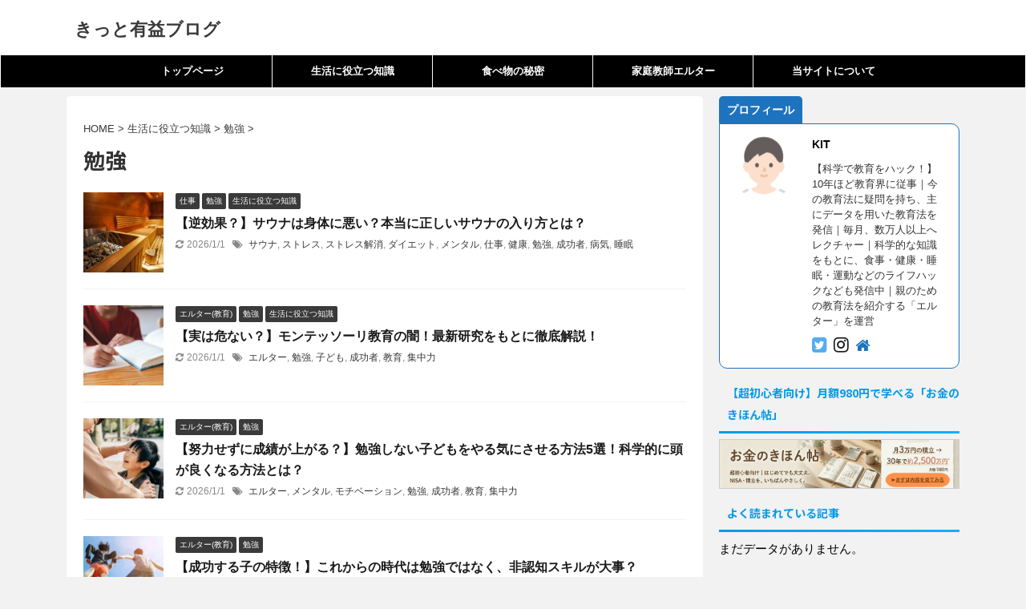

--- FILE ---
content_type: text/html; charset=UTF-8
request_url: https://kitu-eki.com/category/lifehack/study/
body_size: 18123
content:
<!DOCTYPE html>
<!--[if lt IE 7]>
<html class="ie6" dir="ltr" lang="ja" prefix="og: https://ogp.me/ns#"> <![endif]-->
<!--[if IE 7]>
<html class="i7" dir="ltr" lang="ja" prefix="og: https://ogp.me/ns#"> <![endif]-->
<!--[if IE 8]>
<html class="ie" dir="ltr" lang="ja" prefix="og: https://ogp.me/ns#"> <![endif]-->
<!--[if gt IE 8]><!-->
<html dir="ltr" lang="ja" prefix="og: https://ogp.me/ns#" class="s-navi-has-search s-navi-search-overlay header-bar-fixable">
<!--<![endif]-->
<head prefix="og: http://ogp.me/ns# fb: http://ogp.me/ns/fb# article: http://ogp.me/ns/article#">
<meta charset="UTF-8" >
<meta name="viewport" content="width=device-width,initial-scale=1.0,user-scalable=no,viewport-fit=cover">
<meta name="format-detection" content="telephone=no" >
<link rel="alternate" type="application/rss+xml" title="きっと有益ブログ RSS Feed" href="https://kitu-eki.com/feed/" />
<link rel="pingback" href="https://kitu-eki.com/xmlrpc.php" >
<!--[if lt IE 9]>
<script src="https://kitu-eki.com/wp-content/themes/affinger5/js/html5shiv.js"></script>
<![endif]-->
<!-- All in One SEO 4.9.2 - aioseo.com -->
<meta name="robots" content="max-snippet:-1, max-image-preview:large, max-video-preview:-1" />
<link rel="canonical" href="https://kitu-eki.com/category/lifehack/study/" />
<link rel="next" href="https://kitu-eki.com/category/lifehack/study/page/2/" />
<meta name="generator" content="All in One SEO (AIOSEO) 4.9.2" />
<script type="application/ld+json" class="aioseo-schema">
{"@context":"https:\/\/schema.org","@graph":[{"@type":"BreadcrumbList","@id":"https:\/\/kitu-eki.com\/category\/lifehack\/study\/#breadcrumblist","itemListElement":[{"@type":"ListItem","@id":"https:\/\/kitu-eki.com#listItem","position":1,"name":"\u30db\u30fc\u30e0","item":"https:\/\/kitu-eki.com","nextItem":{"@type":"ListItem","@id":"https:\/\/kitu-eki.com\/category\/lifehack\/#listItem","name":"\u751f\u6d3b\u306b\u5f79\u7acb\u3064\u77e5\u8b58"}},{"@type":"ListItem","@id":"https:\/\/kitu-eki.com\/category\/lifehack\/#listItem","position":2,"name":"\u751f\u6d3b\u306b\u5f79\u7acb\u3064\u77e5\u8b58","item":"https:\/\/kitu-eki.com\/category\/lifehack\/","nextItem":{"@type":"ListItem","@id":"https:\/\/kitu-eki.com\/category\/lifehack\/study\/#listItem","name":"\u52c9\u5f37"},"previousItem":{"@type":"ListItem","@id":"https:\/\/kitu-eki.com#listItem","name":"\u30db\u30fc\u30e0"}},{"@type":"ListItem","@id":"https:\/\/kitu-eki.com\/category\/lifehack\/study\/#listItem","position":3,"name":"\u52c9\u5f37","previousItem":{"@type":"ListItem","@id":"https:\/\/kitu-eki.com\/category\/lifehack\/#listItem","name":"\u751f\u6d3b\u306b\u5f79\u7acb\u3064\u77e5\u8b58"}}]},{"@type":"CollectionPage","@id":"https:\/\/kitu-eki.com\/category\/lifehack\/study\/#collectionpage","url":"https:\/\/kitu-eki.com\/category\/lifehack\/study\/","name":"\u52c9\u5f37 | \u304d\u3063\u3068\u6709\u76ca\u30d6\u30ed\u30b0","inLanguage":"ja","isPartOf":{"@id":"https:\/\/kitu-eki.com\/#website"},"breadcrumb":{"@id":"https:\/\/kitu-eki.com\/category\/lifehack\/study\/#breadcrumblist"}},{"@type":"Person","@id":"https:\/\/kitu-eki.com\/#person","name":"KIT","image":{"@type":"ImageObject","@id":"https:\/\/kitu-eki.com\/category\/lifehack\/study\/#personImage","url":"https:\/\/kitu-eki.com\/wp-content\/uploads\/2022\/03\/11390_paint-100x100.png","width":96,"height":96,"caption":"KIT"},"sameAs":["https:\/\/twitter.com\/KIT_yu_eki"]},{"@type":"WebSite","@id":"https:\/\/kitu-eki.com\/#website","url":"https:\/\/kitu-eki.com\/","name":"\u304d\u3063\u3068\u6709\u76ca\u30d6\u30ed\u30b0","inLanguage":"ja","publisher":{"@id":"https:\/\/kitu-eki.com\/#person"}}]}
</script>
<!-- All in One SEO -->
<title>勉強 | きっと有益ブログ</title>
<link rel='dns-prefetch' href='//webfonts.xserver.jp' />
<link rel='dns-prefetch' href='//ajax.googleapis.com' />
<link rel='dns-prefetch' href='//www.google.com' />
<link rel='dns-prefetch' href='//www.googletagmanager.com' />
<!-- This site uses the Google Analytics by MonsterInsights plugin v9.11.0 - Using Analytics tracking - https://www.monsterinsights.com/ -->
<!-- Note: MonsterInsights is not currently configured on this site. The site owner needs to authenticate with Google Analytics in the MonsterInsights settings panel. -->
<!-- No tracking code set -->
<!-- / Google Analytics by MonsterInsights -->
<style id='wp-img-auto-sizes-contain-inline-css' type='text/css'>
img:is([sizes=auto i],[sizes^="auto," i]){contain-intrinsic-size:3000px 1500px}
/*# sourceURL=wp-img-auto-sizes-contain-inline-css */
</style>
<style id='wp-block-library-inline-css' type='text/css'>
:root{--wp-block-synced-color:#7a00df;--wp-block-synced-color--rgb:122,0,223;--wp-bound-block-color:var(--wp-block-synced-color);--wp-editor-canvas-background:#ddd;--wp-admin-theme-color:#007cba;--wp-admin-theme-color--rgb:0,124,186;--wp-admin-theme-color-darker-10:#006ba1;--wp-admin-theme-color-darker-10--rgb:0,107,160.5;--wp-admin-theme-color-darker-20:#005a87;--wp-admin-theme-color-darker-20--rgb:0,90,135;--wp-admin-border-width-focus:2px}@media (min-resolution:192dpi){:root{--wp-admin-border-width-focus:1.5px}}.wp-element-button{cursor:pointer}:root .has-very-light-gray-background-color{background-color:#eee}:root .has-very-dark-gray-background-color{background-color:#313131}:root .has-very-light-gray-color{color:#eee}:root .has-very-dark-gray-color{color:#313131}:root .has-vivid-green-cyan-to-vivid-cyan-blue-gradient-background{background:linear-gradient(135deg,#00d084,#0693e3)}:root .has-purple-crush-gradient-background{background:linear-gradient(135deg,#34e2e4,#4721fb 50%,#ab1dfe)}:root .has-hazy-dawn-gradient-background{background:linear-gradient(135deg,#faaca8,#dad0ec)}:root .has-subdued-olive-gradient-background{background:linear-gradient(135deg,#fafae1,#67a671)}:root .has-atomic-cream-gradient-background{background:linear-gradient(135deg,#fdd79a,#004a59)}:root .has-nightshade-gradient-background{background:linear-gradient(135deg,#330968,#31cdcf)}:root .has-midnight-gradient-background{background:linear-gradient(135deg,#020381,#2874fc)}:root{--wp--preset--font-size--normal:16px;--wp--preset--font-size--huge:42px}.has-regular-font-size{font-size:1em}.has-larger-font-size{font-size:2.625em}.has-normal-font-size{font-size:var(--wp--preset--font-size--normal)}.has-huge-font-size{font-size:var(--wp--preset--font-size--huge)}.has-text-align-center{text-align:center}.has-text-align-left{text-align:left}.has-text-align-right{text-align:right}.has-fit-text{white-space:nowrap!important}#end-resizable-editor-section{display:none}.aligncenter{clear:both}.items-justified-left{justify-content:flex-start}.items-justified-center{justify-content:center}.items-justified-right{justify-content:flex-end}.items-justified-space-between{justify-content:space-between}.screen-reader-text{border:0;clip-path:inset(50%);height:1px;margin:-1px;overflow:hidden;padding:0;position:absolute;width:1px;word-wrap:normal!important}.screen-reader-text:focus{background-color:#ddd;clip-path:none;color:#444;display:block;font-size:1em;height:auto;left:5px;line-height:normal;padding:15px 23px 14px;text-decoration:none;top:5px;width:auto;z-index:100000}html :where(.has-border-color){border-style:solid}html :where([style*=border-top-color]){border-top-style:solid}html :where([style*=border-right-color]){border-right-style:solid}html :where([style*=border-bottom-color]){border-bottom-style:solid}html :where([style*=border-left-color]){border-left-style:solid}html :where([style*=border-width]){border-style:solid}html :where([style*=border-top-width]){border-top-style:solid}html :where([style*=border-right-width]){border-right-style:solid}html :where([style*=border-bottom-width]){border-bottom-style:solid}html :where([style*=border-left-width]){border-left-style:solid}html :where(img[class*=wp-image-]){height:auto;max-width:100%}:where(figure){margin:0 0 1em}html :where(.is-position-sticky){--wp-admin--admin-bar--position-offset:var(--wp-admin--admin-bar--height,0px)}@media screen and (max-width:600px){html :where(.is-position-sticky){--wp-admin--admin-bar--position-offset:0px}}
/*# sourceURL=wp-block-library-inline-css */
</style><style id='global-styles-inline-css' type='text/css'>
:root{--wp--preset--aspect-ratio--square: 1;--wp--preset--aspect-ratio--4-3: 4/3;--wp--preset--aspect-ratio--3-4: 3/4;--wp--preset--aspect-ratio--3-2: 3/2;--wp--preset--aspect-ratio--2-3: 2/3;--wp--preset--aspect-ratio--16-9: 16/9;--wp--preset--aspect-ratio--9-16: 9/16;--wp--preset--color--black: #000000;--wp--preset--color--cyan-bluish-gray: #abb8c3;--wp--preset--color--white: #ffffff;--wp--preset--color--pale-pink: #f78da7;--wp--preset--color--vivid-red: #cf2e2e;--wp--preset--color--luminous-vivid-orange: #ff6900;--wp--preset--color--luminous-vivid-amber: #fcb900;--wp--preset--color--light-green-cyan: #7bdcb5;--wp--preset--color--vivid-green-cyan: #00d084;--wp--preset--color--pale-cyan-blue: #8ed1fc;--wp--preset--color--vivid-cyan-blue: #0693e3;--wp--preset--color--vivid-purple: #9b51e0;--wp--preset--color--soft-red: #e6514c;--wp--preset--color--light-grayish-red: #fdebee;--wp--preset--color--vivid-yellow: #ffc107;--wp--preset--color--very-pale-yellow: #fffde7;--wp--preset--color--very-light-gray: #fafafa;--wp--preset--color--very-dark-gray: #313131;--wp--preset--color--original-color-a: #43a047;--wp--preset--color--original-color-b: #795548;--wp--preset--color--original-color-c: #ec407a;--wp--preset--color--original-color-d: #9e9d24;--wp--preset--gradient--vivid-cyan-blue-to-vivid-purple: linear-gradient(135deg,rgb(6,147,227) 0%,rgb(155,81,224) 100%);--wp--preset--gradient--light-green-cyan-to-vivid-green-cyan: linear-gradient(135deg,rgb(122,220,180) 0%,rgb(0,208,130) 100%);--wp--preset--gradient--luminous-vivid-amber-to-luminous-vivid-orange: linear-gradient(135deg,rgb(252,185,0) 0%,rgb(255,105,0) 100%);--wp--preset--gradient--luminous-vivid-orange-to-vivid-red: linear-gradient(135deg,rgb(255,105,0) 0%,rgb(207,46,46) 100%);--wp--preset--gradient--very-light-gray-to-cyan-bluish-gray: linear-gradient(135deg,rgb(238,238,238) 0%,rgb(169,184,195) 100%);--wp--preset--gradient--cool-to-warm-spectrum: linear-gradient(135deg,rgb(74,234,220) 0%,rgb(151,120,209) 20%,rgb(207,42,186) 40%,rgb(238,44,130) 60%,rgb(251,105,98) 80%,rgb(254,248,76) 100%);--wp--preset--gradient--blush-light-purple: linear-gradient(135deg,rgb(255,206,236) 0%,rgb(152,150,240) 100%);--wp--preset--gradient--blush-bordeaux: linear-gradient(135deg,rgb(254,205,165) 0%,rgb(254,45,45) 50%,rgb(107,0,62) 100%);--wp--preset--gradient--luminous-dusk: linear-gradient(135deg,rgb(255,203,112) 0%,rgb(199,81,192) 50%,rgb(65,88,208) 100%);--wp--preset--gradient--pale-ocean: linear-gradient(135deg,rgb(255,245,203) 0%,rgb(182,227,212) 50%,rgb(51,167,181) 100%);--wp--preset--gradient--electric-grass: linear-gradient(135deg,rgb(202,248,128) 0%,rgb(113,206,126) 100%);--wp--preset--gradient--midnight: linear-gradient(135deg,rgb(2,3,129) 0%,rgb(40,116,252) 100%);--wp--preset--font-size--small: 13px;--wp--preset--font-size--medium: 20px;--wp--preset--font-size--large: 36px;--wp--preset--font-size--x-large: 42px;--wp--preset--spacing--20: 0.44rem;--wp--preset--spacing--30: 0.67rem;--wp--preset--spacing--40: 1rem;--wp--preset--spacing--50: 1.5rem;--wp--preset--spacing--60: 2.25rem;--wp--preset--spacing--70: 3.38rem;--wp--preset--spacing--80: 5.06rem;--wp--preset--shadow--natural: 6px 6px 9px rgba(0, 0, 0, 0.2);--wp--preset--shadow--deep: 12px 12px 50px rgba(0, 0, 0, 0.4);--wp--preset--shadow--sharp: 6px 6px 0px rgba(0, 0, 0, 0.2);--wp--preset--shadow--outlined: 6px 6px 0px -3px rgb(255, 255, 255), 6px 6px rgb(0, 0, 0);--wp--preset--shadow--crisp: 6px 6px 0px rgb(0, 0, 0);}:where(.is-layout-flex){gap: 0.5em;}:where(.is-layout-grid){gap: 0.5em;}body .is-layout-flex{display: flex;}.is-layout-flex{flex-wrap: wrap;align-items: center;}.is-layout-flex > :is(*, div){margin: 0;}body .is-layout-grid{display: grid;}.is-layout-grid > :is(*, div){margin: 0;}:where(.wp-block-columns.is-layout-flex){gap: 2em;}:where(.wp-block-columns.is-layout-grid){gap: 2em;}:where(.wp-block-post-template.is-layout-flex){gap: 1.25em;}:where(.wp-block-post-template.is-layout-grid){gap: 1.25em;}.has-black-color{color: var(--wp--preset--color--black) !important;}.has-cyan-bluish-gray-color{color: var(--wp--preset--color--cyan-bluish-gray) !important;}.has-white-color{color: var(--wp--preset--color--white) !important;}.has-pale-pink-color{color: var(--wp--preset--color--pale-pink) !important;}.has-vivid-red-color{color: var(--wp--preset--color--vivid-red) !important;}.has-luminous-vivid-orange-color{color: var(--wp--preset--color--luminous-vivid-orange) !important;}.has-luminous-vivid-amber-color{color: var(--wp--preset--color--luminous-vivid-amber) !important;}.has-light-green-cyan-color{color: var(--wp--preset--color--light-green-cyan) !important;}.has-vivid-green-cyan-color{color: var(--wp--preset--color--vivid-green-cyan) !important;}.has-pale-cyan-blue-color{color: var(--wp--preset--color--pale-cyan-blue) !important;}.has-vivid-cyan-blue-color{color: var(--wp--preset--color--vivid-cyan-blue) !important;}.has-vivid-purple-color{color: var(--wp--preset--color--vivid-purple) !important;}.has-black-background-color{background-color: var(--wp--preset--color--black) !important;}.has-cyan-bluish-gray-background-color{background-color: var(--wp--preset--color--cyan-bluish-gray) !important;}.has-white-background-color{background-color: var(--wp--preset--color--white) !important;}.has-pale-pink-background-color{background-color: var(--wp--preset--color--pale-pink) !important;}.has-vivid-red-background-color{background-color: var(--wp--preset--color--vivid-red) !important;}.has-luminous-vivid-orange-background-color{background-color: var(--wp--preset--color--luminous-vivid-orange) !important;}.has-luminous-vivid-amber-background-color{background-color: var(--wp--preset--color--luminous-vivid-amber) !important;}.has-light-green-cyan-background-color{background-color: var(--wp--preset--color--light-green-cyan) !important;}.has-vivid-green-cyan-background-color{background-color: var(--wp--preset--color--vivid-green-cyan) !important;}.has-pale-cyan-blue-background-color{background-color: var(--wp--preset--color--pale-cyan-blue) !important;}.has-vivid-cyan-blue-background-color{background-color: var(--wp--preset--color--vivid-cyan-blue) !important;}.has-vivid-purple-background-color{background-color: var(--wp--preset--color--vivid-purple) !important;}.has-black-border-color{border-color: var(--wp--preset--color--black) !important;}.has-cyan-bluish-gray-border-color{border-color: var(--wp--preset--color--cyan-bluish-gray) !important;}.has-white-border-color{border-color: var(--wp--preset--color--white) !important;}.has-pale-pink-border-color{border-color: var(--wp--preset--color--pale-pink) !important;}.has-vivid-red-border-color{border-color: var(--wp--preset--color--vivid-red) !important;}.has-luminous-vivid-orange-border-color{border-color: var(--wp--preset--color--luminous-vivid-orange) !important;}.has-luminous-vivid-amber-border-color{border-color: var(--wp--preset--color--luminous-vivid-amber) !important;}.has-light-green-cyan-border-color{border-color: var(--wp--preset--color--light-green-cyan) !important;}.has-vivid-green-cyan-border-color{border-color: var(--wp--preset--color--vivid-green-cyan) !important;}.has-pale-cyan-blue-border-color{border-color: var(--wp--preset--color--pale-cyan-blue) !important;}.has-vivid-cyan-blue-border-color{border-color: var(--wp--preset--color--vivid-cyan-blue) !important;}.has-vivid-purple-border-color{border-color: var(--wp--preset--color--vivid-purple) !important;}.has-vivid-cyan-blue-to-vivid-purple-gradient-background{background: var(--wp--preset--gradient--vivid-cyan-blue-to-vivid-purple) !important;}.has-light-green-cyan-to-vivid-green-cyan-gradient-background{background: var(--wp--preset--gradient--light-green-cyan-to-vivid-green-cyan) !important;}.has-luminous-vivid-amber-to-luminous-vivid-orange-gradient-background{background: var(--wp--preset--gradient--luminous-vivid-amber-to-luminous-vivid-orange) !important;}.has-luminous-vivid-orange-to-vivid-red-gradient-background{background: var(--wp--preset--gradient--luminous-vivid-orange-to-vivid-red) !important;}.has-very-light-gray-to-cyan-bluish-gray-gradient-background{background: var(--wp--preset--gradient--very-light-gray-to-cyan-bluish-gray) !important;}.has-cool-to-warm-spectrum-gradient-background{background: var(--wp--preset--gradient--cool-to-warm-spectrum) !important;}.has-blush-light-purple-gradient-background{background: var(--wp--preset--gradient--blush-light-purple) !important;}.has-blush-bordeaux-gradient-background{background: var(--wp--preset--gradient--blush-bordeaux) !important;}.has-luminous-dusk-gradient-background{background: var(--wp--preset--gradient--luminous-dusk) !important;}.has-pale-ocean-gradient-background{background: var(--wp--preset--gradient--pale-ocean) !important;}.has-electric-grass-gradient-background{background: var(--wp--preset--gradient--electric-grass) !important;}.has-midnight-gradient-background{background: var(--wp--preset--gradient--midnight) !important;}.has-small-font-size{font-size: var(--wp--preset--font-size--small) !important;}.has-medium-font-size{font-size: var(--wp--preset--font-size--medium) !important;}.has-large-font-size{font-size: var(--wp--preset--font-size--large) !important;}.has-x-large-font-size{font-size: var(--wp--preset--font-size--x-large) !important;}
/*# sourceURL=global-styles-inline-css */
</style>
<style id='classic-theme-styles-inline-css' type='text/css'>
/*! This file is auto-generated */
.wp-block-button__link{color:#fff;background-color:#32373c;border-radius:9999px;box-shadow:none;text-decoration:none;padding:calc(.667em + 2px) calc(1.333em + 2px);font-size:1.125em}.wp-block-file__button{background:#32373c;color:#fff;text-decoration:none}
/*# sourceURL=/wp-includes/css/classic-themes.min.css */
</style>
<!-- <link rel='stylesheet' id='liquid-block-speech-css' href='https://kitu-eki.com/wp-content/plugins/liquid-speech-balloon/css/block.css?ver=6.9' type='text/css' media='all' /> -->
<!-- <link rel='stylesheet' id='contact-form-7-css' href='https://kitu-eki.com/wp-content/plugins/contact-form-7/includes/css/styles.css?ver=6.1.4' type='text/css' media='all' /> -->
<!-- <link rel='stylesheet' id='ppress-frontend-css' href='https://kitu-eki.com/wp-content/plugins/wp-user-avatar/assets/css/frontend.min.css?ver=4.16.8' type='text/css' media='all' /> -->
<!-- <link rel='stylesheet' id='ppress-flatpickr-css' href='https://kitu-eki.com/wp-content/plugins/wp-user-avatar/assets/flatpickr/flatpickr.min.css?ver=4.16.8' type='text/css' media='all' /> -->
<!-- <link rel='stylesheet' id='ppress-select2-css' href='https://kitu-eki.com/wp-content/plugins/wp-user-avatar/assets/select2/select2.min.css?ver=6.9' type='text/css' media='all' /> -->
<!-- <link rel='stylesheet' id='ez-toc-css' href='https://kitu-eki.com/wp-content/plugins/easy-table-of-contents/assets/css/screen.min.css?ver=2.0.80' type='text/css' media='all' /> -->
<link rel="stylesheet" type="text/css" href="//kitu-eki.com/wp-content/cache/wpfc-minified/1nkqwalh/ojfl.css" media="all"/>
<style id='ez-toc-inline-css' type='text/css'>
div#ez-toc-container .ez-toc-title {font-size: 120%;}div#ez-toc-container .ez-toc-title {font-weight: 700;}div#ez-toc-container ul li , div#ez-toc-container ul li a {font-size: 95%;}div#ez-toc-container ul li , div#ez-toc-container ul li a {font-weight: 500;}div#ez-toc-container nav ul ul li {font-size: 90%;}div#ez-toc-container {background: #fff;border: 1px solid #ddd;}div#ez-toc-container p.ez-toc-title , #ez-toc-container .ez_toc_custom_title_icon , #ez-toc-container .ez_toc_custom_toc_icon {color: #999;}div#ez-toc-container ul.ez-toc-list a {color: #428bca;}div#ez-toc-container ul.ez-toc-list a:hover {color: #2a6496;}div#ez-toc-container ul.ez-toc-list a:visited {color: #428bca;}.ez-toc-counter nav ul li a::before {color: ;}.ez-toc-box-title {font-weight: bold; margin-bottom: 10px; text-align: center; text-transform: uppercase; letter-spacing: 1px; color: #666; padding-bottom: 5px;position:absolute;top:-4%;left:5%;background-color: inherit;transition: top 0.3s ease;}.ez-toc-box-title.toc-closed {top:-25%;}
.ez-toc-container-direction {direction: ltr;}.ez-toc-counter ul{counter-reset: item ;}.ez-toc-counter nav ul li a::before {content: counters(item, '.', decimal) '. ';display: inline-block;counter-increment: item;flex-grow: 0;flex-shrink: 0;margin-right: .2em; float: left; }.ez-toc-widget-direction {direction: ltr;}.ez-toc-widget-container ul{counter-reset: item ;}.ez-toc-widget-container nav ul li a::before {content: counters(item, '.', decimal) '. ';display: inline-block;counter-increment: item;flex-grow: 0;flex-shrink: 0;margin-right: .2em; float: left; }
/*# sourceURL=ez-toc-inline-css */
</style>
<!-- <link rel='stylesheet' id='wordpress-popular-posts-css-css' href='https://kitu-eki.com/wp-content/plugins/wordpress-popular-posts/assets/css/wpp.css?ver=6.0.3' type='text/css' media='all' /> -->
<!-- <link rel='stylesheet' id='normalize-css' href='https://kitu-eki.com/wp-content/themes/affinger5/css/normalize.css?ver=1.5.9' type='text/css' media='all' /> -->
<!-- <link rel='stylesheet' id='font-awesome-css' href='https://kitu-eki.com/wp-content/themes/affinger5/css/fontawesome/css/font-awesome.min.css?ver=4.7.0' type='text/css' media='all' /> -->
<!-- <link rel='stylesheet' id='font-awesome-animation-css' href='https://kitu-eki.com/wp-content/themes/affinger5/css/fontawesome/css/font-awesome-animation.min.css?ver=6.9' type='text/css' media='all' /> -->
<!-- <link rel='stylesheet' id='st_svg-css' href='https://kitu-eki.com/wp-content/themes/affinger5/st_svg/style.css?ver=6.9' type='text/css' media='all' /> -->
<!-- <link rel='stylesheet' id='slick-css' href='https://kitu-eki.com/wp-content/themes/affinger5/vendor/slick/slick.css?ver=1.8.0' type='text/css' media='all' /> -->
<!-- <link rel='stylesheet' id='slick-theme-css' href='https://kitu-eki.com/wp-content/themes/affinger5/vendor/slick/slick-theme.css?ver=1.8.0' type='text/css' media='all' /> -->
<link rel="stylesheet" type="text/css" href="//kitu-eki.com/wp-content/cache/wpfc-minified/g4l6z80o/hthc2.css" media="all"/>
<link rel='stylesheet' id='fonts-googleapis-notosansjp-css' href='//fonts.googleapis.com/css?family=Noto+Sans+JP%3A400%2C700&#038;display=swap&#038;subset=japanese&#038;ver=6.9' type='text/css' media='all' />
<!-- <link rel='stylesheet' id='style-css' href='https://kitu-eki.com/wp-content/themes/affinger5/style.css?ver=6.9' type='text/css' media='all' /> -->
<!-- <link rel='stylesheet' id='child-style-css' href='https://kitu-eki.com/wp-content/themes/affinger5-child/style.css?ver=6.9' type='text/css' media='all' /> -->
<!-- <link rel='stylesheet' id='single-css' href='https://kitu-eki.com/wp-content/themes/affinger5/st-rankcss.php' type='text/css' media='all' /> -->
<!-- <link rel='stylesheet' id='tablepress-default-css' href='https://kitu-eki.com/wp-content/tablepress-combined.min.css?ver=1' type='text/css' media='all' /> -->
<!-- <link rel='stylesheet' id='st-themecss-css' href='https://kitu-eki.com/wp-content/themes/affinger5/st-themecss-loader.php?ver=6.9' type='text/css' media='all' /> -->
<link rel="stylesheet" type="text/css" href="//kitu-eki.com/wp-content/cache/wpfc-minified/phw9bnw/o885.css" media="all"/>
<script type="text/javascript" src="//ajax.googleapis.com/ajax/libs/jquery/1.11.3/jquery.min.js?ver=1.11.3" id="jquery-js"></script>
<script type="text/javascript" src="//webfonts.xserver.jp/js/xserverv3.js?fadein=0&amp;ver=2.0.9" id="typesquare_std-js"></script>
<script type="text/javascript" src="https://kitu-eki.com/wp-content/plugins/wp-user-avatar/assets/flatpickr/flatpickr.min.js?ver=4.16.8" id="ppress-flatpickr-js"></script>
<script type="text/javascript" src="https://kitu-eki.com/wp-content/plugins/wp-user-avatar/assets/select2/select2.min.js?ver=4.16.8" id="ppress-select2-js"></script>
<script type="application/json" id="wpp-json">
/* <![CDATA[ */
{"sampling_active":0,"sampling_rate":100,"ajax_url":"https:\/\/kitu-eki.com\/wp-json\/wordpress-popular-posts\/v1\/popular-posts","api_url":"https:\/\/kitu-eki.com\/wp-json\/wordpress-popular-posts","ID":0,"token":"f3fe6d2eec","lang":0,"debug":0}
//# sourceURL=wpp-json
/* ]]> */
</script>
<script type="text/javascript" src="https://kitu-eki.com/wp-content/plugins/wordpress-popular-posts/assets/js/wpp.min.js?ver=6.0.3" id="wpp-js-js"></script>
<!-- Site Kit によって追加された Google タグ（gtag.js）スニペット -->
<!-- Google アナリティクス スニペット (Site Kit が追加) -->
<script type="text/javascript" src="https://www.googletagmanager.com/gtag/js?id=GT-PLTTSCS" id="google_gtagjs-js" async></script>
<script type="text/javascript" id="google_gtagjs-js-after">
/* <![CDATA[ */
window.dataLayer = window.dataLayer || [];function gtag(){dataLayer.push(arguments);}
gtag("set","linker",{"domains":["kitu-eki.com"]});
gtag("js", new Date());
gtag("set", "developer_id.dZTNiMT", true);
gtag("config", "GT-PLTTSCS");
//# sourceURL=google_gtagjs-js-after
/* ]]> */
</script>
<link rel="https://api.w.org/" href="https://kitu-eki.com/wp-json/" /><link rel="alternate" title="JSON" type="application/json" href="https://kitu-eki.com/wp-json/wp/v2/categories/208" /><meta name="generator" content="Site Kit by Google 1.168.0" /><style type="text/css">.liquid-speech-balloon-00 .liquid-speech-balloon-avatar { background-image: url("https://kitu-eki.com/wp-content/uploads/2020/09/k0763_4-e1601395639125.jpg"); } .liquid-speech-balloon-00 .liquid-speech-balloon-avatar::after { content: "悩む人"; } </style>
<style id="wpp-loading-animation-styles">@-webkit-keyframes bgslide{from{background-position-x:0}to{background-position-x:-200%}}@keyframes bgslide{from{background-position-x:0}to{background-position-x:-200%}}.wpp-widget-placeholder,.wpp-widget-block-placeholder{margin:0 auto;width:60px;height:3px;background:#dd3737;background:linear-gradient(90deg,#dd3737 0%,#571313 10%,#dd3737 100%);background-size:200% auto;border-radius:3px;-webkit-animation:bgslide 1s infinite linear;animation:bgslide 1s infinite linear}</style>
<link rel="next" href="https://kitu-eki.com/category/lifehack/study/page/2/" />
<script type="text/javascript">
(function(c,l,a,r,i,t,y){
c[a]=c[a]||function(){(c[a].q=c[a].q||[]).push(arguments)};
t=l.createElement(r);t.async=1;t.src="https://www.clarity.ms/tag/"+i;
y=l.getElementsByTagName(r)[0];y.parentNode.insertBefore(t,y);
})(window, document, "clarity", "script", "5u71v7ptb3");
</script>
<style type="text/css" id="custom-background-css">
body.custom-background { background-color: #f2f2f2; }
</style>
<link rel="icon" href="https://kitu-eki.com/wp-content/uploads/2021/03/cropped-きっと有益ブログロゴ-32x32.png" sizes="32x32" />
<link rel="icon" href="https://kitu-eki.com/wp-content/uploads/2021/03/cropped-きっと有益ブログロゴ-192x192.png" sizes="192x192" />
<link rel="apple-touch-icon" href="https://kitu-eki.com/wp-content/uploads/2021/03/cropped-きっと有益ブログロゴ-180x180.png" />
<meta name="msapplication-TileImage" content="https://kitu-eki.com/wp-content/uploads/2021/03/cropped-きっと有益ブログロゴ-270x270.png" />
<style type="text/css" id="wp-custom-css">
.marker {
background: linear-gradient(transparent 60%, #ffff00 0%);
}		</style>
<!-- OGP -->
<meta property="og:locale" content="ja_JP">
<meta property="fb:app_id" content="kit.yuueki@gmail.com">
<meta property="og:type" content="website">
<meta property="og:title" content="きっと有益ブログ">
<meta property="og:url" content="https://kitu-eki.com">
<meta property="og:description" content="">
<meta property="og:site_name" content="きっと有益ブログ">
<meta property="og:image" content="https://kitu-eki.com/wp-content/themes/affinger5/images/no-img.png">
<meta name="twitter:card" content="summary_large_image">
<meta name="twitter:site" content="@@KIT_yu_eki">
<meta name="twitter:title" content="きっと有益ブログ">
<meta name="twitter:description" content="">
<meta name="twitter:image" content="https://kitu-eki.com/wp-content/themes/affinger5/images/no-img.png">
<!-- /OGP -->
<script>
jQuery(function(){
jQuery('.st-btn-open').click(function(){
jQuery(this).next('.st-slidebox').stop(true, true).slideToggle();
jQuery(this).addClass('st-btn-open-click');
});
});
</script>
<script>
jQuery(function(){
jQuery('#st-tab-menu li').on('click', function(){
if(jQuery(this).not('active')){
jQuery(this).addClass('active').siblings('li').removeClass('active');
var index = jQuery('#st-tab-menu li').index(this);
jQuery('#st-tab-menu + #st-tab-box div').eq(index).addClass('active').siblings('div').removeClass('active');
}
});
});
</script>
<script>
jQuery(function(){
jQuery("#toc_container:not(:has(ul ul))").addClass("only-toc");
jQuery(".st-ac-box ul:has(.cat-item)").each(function(){
jQuery(this).addClass("st-ac-cat");
});
});
</script>
<script>
jQuery(function(){
jQuery( '.post h5:not(.st-css-no):not(.st-matome):not(.rankh5):not(.point):not(.st-cardbox-t):not(.popular-t):not(.kanren-t):not(.popular-t)' ).wrap( '<div class="st-h5husen-shadow"></div>' );
jQuery( '.h5modoki' ).wrap( '<div class="st-h5husen-shadow"></div>' );
jQuery('.st-star').parent('.rankh4').css('padding-bottom','5px'); // スターがある場合のランキング見出し調整
});
</script>
<script>
(function (window, document, $, undefined) {
'use strict';
var largeScreen = window.matchMedia('screen and (min-width: 960px)');
function resetStickyPosition() {
$('.st-sticky, thead th, thead td').css('top', '');
}
function updateStickyPosition() {
var $headerBar      = $('#s-navi dl.acordion');
var headerBarHeight = $headerBar.height();
var scrollTop       = $(window).scrollTop();
$('.st-sticky, thead th, thead td').each(function (index, element) {
var $element = $(element);
var tagName  = $element.prop('nodeName');
var elementTop;
if (tagName === 'TH' || tagName === 'TD') {
if ($element.closest('.scroll-box').length) {
return;
}
elementTop = $element.parent('tr').offset().top;
} else {
elementTop = $element.offset().top;
}
if (scrollTop + headerBarHeight > elementTop) {
if (parseInt($element.css('top'), 10) !== headerBarHeight) {
$element.css('top', headerBarHeight);
}
} else {
$element.css('top', '');
}
});
}
function resetContentPosition() {
$('header').css('padding-top', '');
$('#headbox-bg').css('margin-top', '');
}
function fixContentPosition() {
var $headerBar = $('#s-navi dl.acordion');
var height     = $headerBar.height();
$headerBar.css('padding-top', height);
$headerBar.css('margin-top', -height);
}
function onScroll() {
updateStickyPosition();
}
function onLargeScreen() {
$(window).off('scroll', onScroll);
resetContentPosition();
resetStickyPosition();
}
function onSmallScreen() {
$(window).on('scroll', onScroll);
fixContentPosition();
updateStickyPosition();
}
function initialize() {
largeScreen.addListener(function (mql) {
if (mql.matches) {
onLargeScreen();
} else {
onSmallScreen();
}
});
if (largeScreen.matches) {
onLargeScreen();
} else {
onSmallScreen();
}
}
$(function () {
initialize();
});
}(window, window.document, jQuery));
$(function() { 
$( window ).scroll( function () {
if ( jQuery(this).scrollTop() > 100 ) {
$('#s-navi dl.acordion').addClass('ac-shadow');
} else {
$('#s-navi dl.acordion').removeClass('ac-shadow');
}
});
});
</script>
</head>
<body class="archive category category-study category-208 custom-background wp-theme-affinger5 wp-child-theme-affinger5-child not-front-page" >
<div id="st-ami">
<div id="wrapper" class="">
<div id="wrapper-in">
<header id="">
<div id="headbox-bg">
<div id="headbox">
<nav id="s-navi" class="pcnone" data-st-nav data-st-nav-type="fixed">
<dl class="acordion is-active" data-st-nav-primary>
<dt class="trigger">
<p class="acordion_button"><span class="op op-menu has-text"><i class="fa st-svg-menu"></i></span></p>
<p class="acordion_button acordion_button_search"><span class="op op-search"><i class="fa fa-search op-search-close"></i></span></p>
<!-- 追加メニュー -->
<!-- 追加メニュー2 -->
</dt>
<dd class="acordion_tree">
<div class="acordion_tree_content">
<div class="menu-%e3%83%98%e3%83%83%e3%83%80%e3%83%bc%e3%83%a1%e3%83%8b%e3%83%a5%e3%83%bc-container"><ul id="menu-%e3%83%98%e3%83%83%e3%83%80%e3%83%bc%e3%83%a1%e3%83%8b%e3%83%a5%e3%83%bc" class="menu"><li id="menu-item-1629" class="menu-item menu-item-type-post_type menu-item-object-page menu-item-home menu-item-1629"><a href="https://kitu-eki.com/"><span class="menu-item-label">トップページ</span></a></li>
<li id="menu-item-1687" class="menu-item menu-item-type-taxonomy menu-item-object-category current-category-ancestor current-menu-ancestor current-menu-parent current-category-parent menu-item-has-children menu-item-1687"><a href="https://kitu-eki.com/category/lifehack/"><span class="menu-item-label">生活に役立つ知識</span></a>
<ul class="sub-menu">
<li id="menu-item-6026" class="menu-item menu-item-type-taxonomy menu-item-object-category menu-item-6026"><a href="https://kitu-eki.com/category/lifehack/work/"><span class="menu-item-label">仕事</span></a></li>
<li id="menu-item-6029" class="menu-item menu-item-type-taxonomy menu-item-object-category current-menu-item menu-item-6029"><a href="https://kitu-eki.com/category/lifehack/study/" aria-current="page"><span class="menu-item-label">勉強</span></a></li>
</ul>
</li>
<li id="menu-item-1688" class="menu-item menu-item-type-taxonomy menu-item-object-category menu-item-1688"><a href="https://kitu-eki.com/category/food-secret/"><span class="menu-item-label">食べ物の秘密</span></a></li>
<li id="menu-item-9181" class="menu-item menu-item-type-custom menu-item-object-custom menu-item-9181"><a href="https://elter.hp.peraichi.com/"><span class="menu-item-label">家庭教師エルター</span></a></li>
<li id="menu-item-1983" class="menu-item menu-item-type-post_type menu-item-object-page menu-item-1983"><a href="https://kitu-eki.com/about-us/"><span class="menu-item-label">当サイトについて</span></a></li>
</ul></div>						<div class="clear"></div>
</div>
</dd>
<dd class="acordion_search">
<div class="acordion_search_content">
<div id="search" class="search-custom-d">
<form method="get" id="searchform" action="https://kitu-eki.com/">
<label class="hidden" for="s">
</label>
<input type="text" placeholder="" value="" name="s" id="s" />
<input type="submit" value="&#xf002;" class="fa" id="searchsubmit" />
</form>
</div>
<!-- /stinger --> 
</div>
</dd>
</dl>
</nav>
<div id="header-l">
<div id="st-text-logo">
<!-- キャプション -->
<p class="descr sitenametop">
</p>
<!-- ロゴ又はブログ名 -->
<p class="sitename"><a href="https://kitu-eki.com/">
きっと有益ブログ													</a></p>
<!-- ロゴ又はブログ名ここまで -->
</div>
</div><!-- /#header-l -->
<div id="header-r" class="smanone">
</div><!-- /#header-r -->
</div><!-- /#headbox-bg -->
</div><!-- /#headbox clearfix -->
<div id="gazou-wide">
<div id="st-menubox">
<div id="st-menuwide">
<nav class="smanone clearfix"><ul id="menu-%e3%83%98%e3%83%83%e3%83%80%e3%83%bc%e3%83%a1%e3%83%8b%e3%83%a5%e3%83%bc-1" class="menu"><li class="menu-item menu-item-type-post_type menu-item-object-page menu-item-home menu-item-1629"><a href="https://kitu-eki.com/">トップページ</a></li>
<li class="menu-item menu-item-type-taxonomy menu-item-object-category current-category-ancestor current-menu-ancestor current-menu-parent current-category-parent menu-item-has-children menu-item-1687"><a href="https://kitu-eki.com/category/lifehack/">生活に役立つ知識</a>
<ul class="sub-menu">
<li class="menu-item menu-item-type-taxonomy menu-item-object-category menu-item-6026"><a href="https://kitu-eki.com/category/lifehack/work/">仕事</a></li>
<li class="menu-item menu-item-type-taxonomy menu-item-object-category current-menu-item menu-item-6029"><a href="https://kitu-eki.com/category/lifehack/study/" aria-current="page">勉強</a></li>
</ul>
</li>
<li class="menu-item menu-item-type-taxonomy menu-item-object-category menu-item-1688"><a href="https://kitu-eki.com/category/food-secret/">食べ物の秘密</a></li>
<li class="menu-item menu-item-type-custom menu-item-object-custom menu-item-9181"><a href="https://elter.hp.peraichi.com/">家庭教師エルター</a></li>
<li class="menu-item menu-item-type-post_type menu-item-object-page menu-item-1983"><a href="https://kitu-eki.com/about-us/">当サイトについて</a></li>
</ul></nav>			</div>
</div>
</div>
</header>
<div id="content-w">
<div id="content" class="clearfix">
<div id="contentInner">
<main>
<article>
<!--ぱんくず -->
<div id="breadcrumb">
<ol itemscope itemtype="http://schema.org/BreadcrumbList">
<li itemprop="itemListElement" itemscope
itemtype="http://schema.org/ListItem"><a href="https://kitu-eki.com" itemprop="item"><span itemprop="name">HOME</span></a> > <meta itemprop="position" content="1" /></li>
<li itemprop="itemListElement" itemscope
itemtype="http://schema.org/ListItem"><a href="https://kitu-eki.com/category/lifehack/" itemprop="item">
<span itemprop="name">生活に役立つ知識</span> </a> &gt; 
<meta itemprop="position" content="2" />
</li>
<li itemprop="itemListElement" itemscope
itemtype="http://schema.org/ListItem"><a href="https://kitu-eki.com/category/lifehack/study/" itemprop="item">
<span itemprop="name">勉強</span> </a> &gt; 
<meta itemprop="position" content="3" />
</li>
</ol>
</div>
<!--/ ぱんくず -->
<div class="post">
<h1 class="entry-title">勉強</h1>
<div id="nocopy" >
<div class="entry-content">
</div>
</div>
</div><!-- /post -->
<div class="kanren">
<dl class="clearfix">
<dt><a href="https://kitu-eki.com/sauna-unhealthy/">
<img width="150" height="150" src="https://kitu-eki.com/wp-content/uploads/2022/09/Hight_AdobeStock_458723063-1-150x150.jpeg" class="attachment-st_thumb150 size-st_thumb150 wp-post-image" alt="サウナ" decoding="async" srcset="https://kitu-eki.com/wp-content/uploads/2022/09/Hight_AdobeStock_458723063-1-150x150.jpeg 150w, https://kitu-eki.com/wp-content/uploads/2022/09/Hight_AdobeStock_458723063-1-100x100.jpeg 100w" sizes="(max-width: 150px) 100vw, 150px" />									</a></dt>
<dd>
<p class="st-catgroup itiran-category">
<a href="https://kitu-eki.com/category/lifehack/work/" title="View all posts in 仕事" rel="category tag"><span class="catname st-catid207">仕事</span></a> <a href="https://kitu-eki.com/category/lifehack/study/" title="View all posts in 勉強" rel="category tag"><span class="catname st-catid208">勉強</span></a> <a href="https://kitu-eki.com/category/lifehack/" title="View all posts in 生活に役立つ知識" rel="category tag"><span class="catname st-catid15">生活に役立つ知識</span></a>	</p>
<h3><a href="https://kitu-eki.com/sauna-unhealthy/">
【逆効果？】サウナは身体に悪い？本当に正しいサウナの入り方とは？					</a></h3>
<div class="blog_info">
<p>
<i class="fa fa-refresh"></i>2026/1/1										&nbsp;<span class="pcone">
<i class="fa fa-tags"></i>&nbsp;<a href="https://kitu-eki.com/tag/%e3%82%b5%e3%82%a6%e3%83%8a/" rel="tag">サウナ</a>, <a href="https://kitu-eki.com/tag/%e3%82%b9%e3%83%88%e3%83%ac%e3%82%b9/" rel="tag">ストレス</a>, <a href="https://kitu-eki.com/tag/%e3%82%b9%e3%83%88%e3%83%ac%e3%82%b9%e8%a7%a3%e6%b6%88/" rel="tag">ストレス解消</a>, <a href="https://kitu-eki.com/tag/%e3%83%80%e3%82%a4%e3%82%a8%e3%83%83%e3%83%88/" rel="tag">ダイエット</a>, <a href="https://kitu-eki.com/tag/%e3%83%a1%e3%83%b3%e3%82%bf%e3%83%ab/" rel="tag">メンタル</a>, <a href="https://kitu-eki.com/tag/%e4%bb%95%e4%ba%8b/" rel="tag">仕事</a>, <a href="https://kitu-eki.com/tag/%e5%81%a5%e5%ba%b7/" rel="tag">健康</a>, <a href="https://kitu-eki.com/tag/%e5%8b%89%e5%bc%b7/" rel="tag">勉強</a>, <a href="https://kitu-eki.com/tag/%e6%88%90%e5%8a%9f%e8%80%85/" rel="tag">成功者</a>, <a href="https://kitu-eki.com/tag/%e7%97%85%e6%b0%97/" rel="tag">病気</a>, <a href="https://kitu-eki.com/tag/%e7%9d%a1%e7%9c%a0/" rel="tag">睡眠</a>				</span></p>
</div>
</dd>
</dl>
<dl class="clearfix">
<dt><a href="https://kitu-eki.com/montessori-educational/">
<img width="150" height="150" src="https://kitu-eki.com/wp-content/uploads/2022/09/Hight_AdobeStock_408351084-1-150x150.jpeg" class="attachment-st_thumb150 size-st_thumb150 wp-post-image" alt="モンテッソーリ教育 闇" decoding="async" srcset="https://kitu-eki.com/wp-content/uploads/2022/09/Hight_AdobeStock_408351084-1-150x150.jpeg 150w, https://kitu-eki.com/wp-content/uploads/2022/09/Hight_AdobeStock_408351084-1-100x100.jpeg 100w" sizes="(max-width: 150px) 100vw, 150px" />									</a></dt>
<dd>
<p class="st-catgroup itiran-category">
<a href="https://kitu-eki.com/category/elter/" title="View all posts in エルター(教育)" rel="category tag"><span class="catname st-catid210">エルター(教育)</span></a> <a href="https://kitu-eki.com/category/lifehack/study/" title="View all posts in 勉強" rel="category tag"><span class="catname st-catid208">勉強</span></a> <a href="https://kitu-eki.com/category/lifehack/" title="View all posts in 生活に役立つ知識" rel="category tag"><span class="catname st-catid15">生活に役立つ知識</span></a>	</p>
<h3><a href="https://kitu-eki.com/montessori-educational/">
【実は危ない？】モンテッソーリ教育の闇！最新研究をもとに徹底解説！					</a></h3>
<div class="blog_info">
<p>
<i class="fa fa-refresh"></i>2026/1/1										&nbsp;<span class="pcone">
<i class="fa fa-tags"></i>&nbsp;<a href="https://kitu-eki.com/tag/%e3%82%a8%e3%83%ab%e3%82%bf%e3%83%bc/" rel="tag">エルター</a>, <a href="https://kitu-eki.com/tag/%e5%8b%89%e5%bc%b7/" rel="tag">勉強</a>, <a href="https://kitu-eki.com/tag/%e5%ad%90%e3%81%a9%e3%82%82/" rel="tag">子ども</a>, <a href="https://kitu-eki.com/tag/%e6%88%90%e5%8a%9f%e8%80%85/" rel="tag">成功者</a>, <a href="https://kitu-eki.com/tag/%e6%95%99%e8%82%b2/" rel="tag">教育</a>, <a href="https://kitu-eki.com/tag/%e9%9b%86%e4%b8%ad%e5%8a%9b/" rel="tag">集中力</a>				</span></p>
</div>
</dd>
</dl>
<dl class="clearfix">
<dt><a href="https://kitu-eki.com/children-study-motivation/">
<img width="150" height="150" src="https://kitu-eki.com/wp-content/uploads/2022/07/Hight_AdobeStock_452811951-1-150x150.jpeg" class="attachment-st_thumb150 size-st_thumb150 wp-post-image" alt="子ども やる気" decoding="async" srcset="https://kitu-eki.com/wp-content/uploads/2022/07/Hight_AdobeStock_452811951-1-150x150.jpeg 150w, https://kitu-eki.com/wp-content/uploads/2022/07/Hight_AdobeStock_452811951-1-100x100.jpeg 100w" sizes="(max-width: 150px) 100vw, 150px" />									</a></dt>
<dd>
<p class="st-catgroup itiran-category">
<a href="https://kitu-eki.com/category/elter/" title="View all posts in エルター(教育)" rel="category tag"><span class="catname st-catid210">エルター(教育)</span></a> <a href="https://kitu-eki.com/category/lifehack/study/" title="View all posts in 勉強" rel="category tag"><span class="catname st-catid208">勉強</span></a>	</p>
<h3><a href="https://kitu-eki.com/children-study-motivation/">
【努力せずに成績が上がる？】勉強しない子どもをやる気にさせる方法5選！科学的に頭が良くなる方法とは？					</a></h3>
<div class="blog_info">
<p>
<i class="fa fa-refresh"></i>2026/1/1										&nbsp;<span class="pcone">
<i class="fa fa-tags"></i>&nbsp;<a href="https://kitu-eki.com/tag/%e3%82%a8%e3%83%ab%e3%82%bf%e3%83%bc/" rel="tag">エルター</a>, <a href="https://kitu-eki.com/tag/%e3%83%a1%e3%83%b3%e3%82%bf%e3%83%ab/" rel="tag">メンタル</a>, <a href="https://kitu-eki.com/tag/%e3%83%a2%e3%83%81%e3%83%99%e3%83%bc%e3%82%b7%e3%83%a7%e3%83%b3/" rel="tag">モチベーション</a>, <a href="https://kitu-eki.com/tag/%e5%8b%89%e5%bc%b7/" rel="tag">勉強</a>, <a href="https://kitu-eki.com/tag/%e6%88%90%e5%8a%9f%e8%80%85/" rel="tag">成功者</a>, <a href="https://kitu-eki.com/tag/%e6%95%99%e8%82%b2/" rel="tag">教育</a>, <a href="https://kitu-eki.com/tag/%e9%9b%86%e4%b8%ad%e5%8a%9b/" rel="tag">集中力</a>				</span></p>
</div>
</dd>
</dl>
<dl class="clearfix">
<dt><a href="https://kitu-eki.com/non-cognitive-skills/">
<img width="150" height="150" src="https://kitu-eki.com/wp-content/uploads/2022/07/Hight_AdobeStock_328270915-1-150x150.jpeg" class="attachment-st_thumb150 size-st_thumb150 wp-post-image" alt="成功する子" decoding="async" srcset="https://kitu-eki.com/wp-content/uploads/2022/07/Hight_AdobeStock_328270915-1-150x150.jpeg 150w, https://kitu-eki.com/wp-content/uploads/2022/07/Hight_AdobeStock_328270915-1-100x100.jpeg 100w" sizes="(max-width: 150px) 100vw, 150px" />									</a></dt>
<dd>
<p class="st-catgroup itiran-category">
<a href="https://kitu-eki.com/category/elter/" title="View all posts in エルター(教育)" rel="category tag"><span class="catname st-catid210">エルター(教育)</span></a> <a href="https://kitu-eki.com/category/lifehack/study/" title="View all posts in 勉強" rel="category tag"><span class="catname st-catid208">勉強</span></a>	</p>
<h3><a href="https://kitu-eki.com/non-cognitive-skills/">
【成功する子の特徴！】これからの時代は勉強ではなく、非認知スキルが大事？					</a></h3>
<div class="blog_info">
<p>
<i class="fa fa-refresh"></i>2026/1/1										&nbsp;<span class="pcone">
<i class="fa fa-tags"></i>&nbsp;<a href="https://kitu-eki.com/tag/%e3%83%a1%e3%83%b3%e3%82%bf%e3%83%ab/" rel="tag">メンタル</a>, <a href="https://kitu-eki.com/tag/%e5%8b%89%e5%bc%b7/" rel="tag">勉強</a>, <a href="https://kitu-eki.com/tag/%e5%ad%90%e8%82%b2%e3%81%a6/" rel="tag">子育て</a>, <a href="https://kitu-eki.com/tag/%e6%88%90%e5%8a%9f%e8%80%85/" rel="tag">成功者</a>, <a href="https://kitu-eki.com/tag/%e6%95%99%e8%82%b2/" rel="tag">教育</a>, <a href="https://kitu-eki.com/tag/%e7%bf%92%e6%85%a3/" rel="tag">習慣</a>				</span></p>
</div>
</dd>
</dl>
<dl class="clearfix">
<dt><a href="https://kitu-eki.com/amazon-primeday/">
<img width="150" height="150" src="https://kitu-eki.com/wp-content/uploads/2022/05/christian-wiediger-rymh7EZPqRs-unsplash-150x150.jpg" class="attachment-st_thumb150 size-st_thumb150 wp-post-image" alt="Amazon" decoding="async" srcset="https://kitu-eki.com/wp-content/uploads/2022/05/christian-wiediger-rymh7EZPqRs-unsplash-150x150.jpg 150w, https://kitu-eki.com/wp-content/uploads/2022/05/christian-wiediger-rymh7EZPqRs-unsplash-100x100.jpg 100w" sizes="(max-width: 150px) 100vw, 150px" />									</a></dt>
<dd>
<p class="st-catgroup itiran-category">
<a href="https://kitu-eki.com/category/lifehack/work/" title="View all posts in 仕事" rel="category tag"><span class="catname st-catid207">仕事</span></a> <a href="https://kitu-eki.com/category/lifehack/study/" title="View all posts in 勉強" rel="category tag"><span class="catname st-catid208">勉強</span></a> <a href="https://kitu-eki.com/category/lifehack/" title="View all posts in 生活に役立つ知識" rel="category tag"><span class="catname st-catid15">生活に役立つ知識</span></a>	</p>
<h3><a href="https://kitu-eki.com/amazon-primeday/">
【神コスパ！】Amazonプライムデーで買うべき神コスパ商品7選！一番安いプライムデーになるかも？					</a></h3>
<div class="blog_info">
<p>
<i class="fa fa-refresh"></i>2026/1/1										&nbsp;<span class="pcone">
<i class="fa fa-tags"></i>&nbsp;<a href="https://kitu-eki.com/tag/%e3%82%ac%e3%82%b8%e3%82%a7%e3%83%83%e3%83%88/" rel="tag">ガジェット</a>, <a href="https://kitu-eki.com/tag/%e3%83%aa%e3%83%a2%e3%83%bc%e3%83%88%e3%83%af%e3%83%bc%e3%82%af/" rel="tag">リモートワーク</a>, <a href="https://kitu-eki.com/tag/%e4%bb%95%e4%ba%8b/" rel="tag">仕事</a>, <a href="https://kitu-eki.com/tag/%e5%8b%89%e5%bc%b7/" rel="tag">勉強</a>, <a href="https://kitu-eki.com/tag/%e6%88%90%e5%8a%9f%e8%80%85/" rel="tag">成功者</a>, <a href="https://kitu-eki.com/tag/%e7%94%9f%e7%94%a3%e6%80%a7/" rel="tag">生産性</a>, <a href="https://kitu-eki.com/tag/%e7%bf%92%e6%85%a3/" rel="tag">習慣</a>, <a href="https://kitu-eki.com/tag/%e9%9b%86%e4%b8%ad%e5%8a%9b/" rel="tag">集中力</a>				</span></p>
</div>
</dd>
</dl>
<dl class="clearfix">
<dt><a href="https://kitu-eki.com/morning-routine-7/">
<img width="150" height="150" src="https://kitu-eki.com/wp-content/uploads/2022/03/AdobeStock_139180206-1-150x150.jpeg" class="attachment-st_thumb150 size-st_thumb150 wp-post-image" alt="" decoding="async" srcset="https://kitu-eki.com/wp-content/uploads/2022/03/AdobeStock_139180206-1-150x150.jpeg 150w, https://kitu-eki.com/wp-content/uploads/2022/03/AdobeStock_139180206-1-100x100.jpeg 100w" sizes="(max-width: 150px) 100vw, 150px" />									</a></dt>
<dd>
<p class="st-catgroup itiran-category">
<a href="https://kitu-eki.com/category/lifehack/work/" title="View all posts in 仕事" rel="category tag"><span class="catname st-catid207">仕事</span></a> <a href="https://kitu-eki.com/category/lifehack/study/" title="View all posts in 勉強" rel="category tag"><span class="catname st-catid208">勉強</span></a> <a href="https://kitu-eki.com/category/lifehack/" title="View all posts in 生活に役立つ知識" rel="category tag"><span class="catname st-catid15">生活に役立つ知識</span></a>	</p>
<h3><a href="https://kitu-eki.com/morning-routine-7/">
【1分から出来る！】おすすめのモーニングルーティン7選｜科学的に効果のあるものを紹介！					</a></h3>
<div class="blog_info">
<p>
<i class="fa fa-refresh"></i>2026/1/1										&nbsp;<span class="pcone">
<i class="fa fa-tags"></i>&nbsp;<a href="https://kitu-eki.com/tag/%e3%83%80%e3%82%a4%e3%82%a8%e3%83%83%e3%83%88/" rel="tag">ダイエット</a>, <a href="https://kitu-eki.com/tag/%e3%83%a1%e3%83%b3%e3%82%bf%e3%83%ab/" rel="tag">メンタル</a>, <a href="https://kitu-eki.com/tag/%e3%83%a2%e3%83%81%e3%83%99%e3%83%bc%e3%82%b7%e3%83%a7%e3%83%b3/" rel="tag">モチベーション</a>, <a href="https://kitu-eki.com/tag/%e3%83%aa%e3%83%a2%e3%83%bc%e3%83%88%e3%83%af%e3%83%bc%e3%82%af/" rel="tag">リモートワーク</a>, <a href="https://kitu-eki.com/tag/%e4%bb%95%e4%ba%8b/" rel="tag">仕事</a>, <a href="https://kitu-eki.com/tag/%e4%bc%9a%e7%a4%be%e5%93%a1/" rel="tag">会社員</a>, <a href="https://kitu-eki.com/tag/%e5%81%a5%e5%ba%b7/" rel="tag">健康</a>, <a href="https://kitu-eki.com/tag/%e5%8b%89%e5%bc%b7/" rel="tag">勉強</a>, <a href="https://kitu-eki.com/tag/%e7%94%9f%e7%94%a3%e6%80%a7/" rel="tag">生産性</a>, <a href="https://kitu-eki.com/tag/%e7%9d%a1%e7%9c%a0/" rel="tag">睡眠</a>, <a href="https://kitu-eki.com/tag/%e7%bf%92%e6%85%a3/" rel="tag">習慣</a>, <a href="https://kitu-eki.com/tag/%e9%9b%86%e4%b8%ad%e5%8a%9b/" rel="tag">集中力</a>, <a href="https://kitu-eki.com/tag/%e9%a3%9f%e4%ba%8b/" rel="tag">食事</a>				</span></p>
</div>
</dd>
</dl>
<dl class="clearfix">
<dt><a href="https://kitu-eki.com/16-hours-fasting/">
<img width="150" height="150" src="https://kitu-eki.com/wp-content/uploads/2022/01/diana-polekhina-ZSpkUThb7qk-unsplash-150x150.jpg" class="attachment-st_thumb150 size-st_thumb150 wp-post-image" alt="【好きなだけ食べれる⁉】16時間断食(ダイエット)の7つの効果！正しい断食のやり方とは？" decoding="async" srcset="https://kitu-eki.com/wp-content/uploads/2022/01/diana-polekhina-ZSpkUThb7qk-unsplash-150x150.jpg 150w, https://kitu-eki.com/wp-content/uploads/2022/01/diana-polekhina-ZSpkUThb7qk-unsplash-100x100.jpg 100w" sizes="(max-width: 150px) 100vw, 150px" />									</a></dt>
<dd>
<p class="st-catgroup itiran-category">
<a href="https://kitu-eki.com/category/lifehack/work/" title="View all posts in 仕事" rel="category tag"><span class="catname st-catid207">仕事</span></a> <a href="https://kitu-eki.com/category/lifehack/study/" title="View all posts in 勉強" rel="category tag"><span class="catname st-catid208">勉強</span></a> <a href="https://kitu-eki.com/category/lifehack/" title="View all posts in 生活に役立つ知識" rel="category tag"><span class="catname st-catid15">生活に役立つ知識</span></a>	</p>
<h3><a href="https://kitu-eki.com/16-hours-fasting/">
【好きなだけ食べれる？】16時間断食(ダイエット)の7つの効果！正しい断食のやり方とは？					</a></h3>
<div class="blog_info">
<p>
<i class="fa fa-refresh"></i>2026/1/1										&nbsp;<span class="pcone">
<i class="fa fa-tags"></i>&nbsp;<a href="https://kitu-eki.com/tag/%e3%83%80%e3%82%a4%e3%82%a8%e3%83%83%e3%83%88/" rel="tag">ダイエット</a>, <a href="https://kitu-eki.com/tag/%e3%83%a2%e3%83%86/" rel="tag">モテ</a>, <a href="https://kitu-eki.com/tag/%e4%bb%95%e4%ba%8b/" rel="tag">仕事</a>, <a href="https://kitu-eki.com/tag/%e5%81%a5%e5%ba%b7/" rel="tag">健康</a>, <a href="https://kitu-eki.com/tag/%e5%8b%89%e5%bc%b7/" rel="tag">勉強</a>, <a href="https://kitu-eki.com/tag/%e6%96%ad%e9%a3%9f/" rel="tag">断食</a>, <a href="https://kitu-eki.com/tag/%e7%94%9f%e7%94%a3%e6%80%a7/" rel="tag">生産性</a>, <a href="https://kitu-eki.com/tag/%e7%97%85%e6%b0%97/" rel="tag">病気</a>, <a href="https://kitu-eki.com/tag/%e7%ad%8b%e3%83%88%e3%83%ac/" rel="tag">筋トレ</a>, <a href="https://kitu-eki.com/tag/%e7%bf%92%e6%85%a3/" rel="tag">習慣</a>, <a href="https://kitu-eki.com/tag/%e8%82%8c/" rel="tag">肌</a>, <a href="https://kitu-eki.com/tag/%e9%9b%86%e4%b8%ad%e5%8a%9b/" rel="tag">集中力</a>, <a href="https://kitu-eki.com/tag/%e9%a3%9f%e4%ba%8b/" rel="tag">食事</a>				</span></p>
</div>
</dd>
</dl>
<dl class="clearfix">
<dt><a href="https://kitu-eki.com/internet-game-addiction-parents-can/">
<img width="150" height="150" src="https://kitu-eki.com/wp-content/uploads/2021/12/canva-high-angle-shot-of-a-boy-playing-computer-video-game-while-eating-pizza-MAEX5zPUywk-150x150.jpg" class="attachment-st_thumb150 size-st_thumb150 wp-post-image" alt="" decoding="async" srcset="https://kitu-eki.com/wp-content/uploads/2021/12/canva-high-angle-shot-of-a-boy-playing-computer-video-game-while-eating-pizza-MAEX5zPUywk-150x150.jpg 150w, https://kitu-eki.com/wp-content/uploads/2021/12/canva-high-angle-shot-of-a-boy-playing-computer-video-game-while-eating-pizza-MAEX5zPUywk-100x100.jpg 100w" sizes="(max-width: 150px) 100vw, 150px" />									</a></dt>
<dd>
<p class="st-catgroup itiran-category">
<a href="https://kitu-eki.com/category/elter/" title="View all posts in エルター(教育)" rel="category tag"><span class="catname st-catid210">エルター(教育)</span></a> <a href="https://kitu-eki.com/category/lifehack/study/" title="View all posts in 勉強" rel="category tag"><span class="catname st-catid208">勉強</span></a> <a href="https://kitu-eki.com/category/lifehack/" title="View all posts in 生活に役立つ知識" rel="category tag"><span class="catname st-catid15">生活に役立つ知識</span></a>	</p>
<h3><a href="https://kitu-eki.com/internet-game-addiction-parents-can/">
【早急に対処を！】ネットやゲーム依存症の治し方｜親が子どもに出来ることとは？					</a></h3>
<div class="blog_info">
<p>
<i class="fa fa-refresh"></i>2026/1/1										&nbsp;<span class="pcone">
<i class="fa fa-tags"></i>&nbsp;<a href="https://kitu-eki.com/tag/%e3%82%a8%e3%83%ab%e3%82%bf%e3%83%bc/" rel="tag">エルター</a>, <a href="https://kitu-eki.com/tag/%e3%82%b2%e3%83%bc%e3%83%a0/" rel="tag">ゲーム</a>, <a href="https://kitu-eki.com/tag/%e3%82%b9%e3%83%88%e3%83%ac%e3%82%b9/" rel="tag">ストレス</a>, <a href="https://kitu-eki.com/tag/%e3%82%b9%e3%83%9e%e3%83%9b/" rel="tag">スマホ</a>, <a href="https://kitu-eki.com/tag/%e3%83%a1%e3%83%b3%e3%82%bf%e3%83%ab/" rel="tag">メンタル</a>, <a href="https://kitu-eki.com/tag/%e5%81%a5%e5%ba%b7/" rel="tag">健康</a>, <a href="https://kitu-eki.com/tag/%e5%8b%89%e5%bc%b7/" rel="tag">勉強</a>, <a href="https://kitu-eki.com/tag/%e5%ad%90%e3%81%a9%e3%82%82/" rel="tag">子ども</a>, <a href="https://kitu-eki.com/tag/%e5%b9%b8%e7%a6%8f/" rel="tag">幸福</a>, <a href="https://kitu-eki.com/tag/%e6%95%99%e8%82%b2/" rel="tag">教育</a>, <a href="https://kitu-eki.com/tag/%e7%97%85%e6%b0%97/" rel="tag">病気</a>, <a href="https://kitu-eki.com/tag/%e7%bf%92%e6%85%a3/" rel="tag">習慣</a>, <a href="https://kitu-eki.com/tag/%e9%9b%86%e4%b8%ad%e5%8a%9b/" rel="tag">集中力</a>				</span></p>
</div>
</dd>
</dl>
<dl class="clearfix">
<dt><a href="https://kitu-eki.com/parents-gacha/">
<img width="150" height="150" src="https://kitu-eki.com/wp-content/uploads/2021/11/Hight_AdobeStock_487863370-1-150x150.jpeg" class="attachment-st_thumb150 size-st_thumb150 wp-post-image" alt="親ガチャ" decoding="async" srcset="https://kitu-eki.com/wp-content/uploads/2021/11/Hight_AdobeStock_487863370-1-150x150.jpeg 150w, https://kitu-eki.com/wp-content/uploads/2021/11/Hight_AdobeStock_487863370-1-100x100.jpeg 100w" sizes="(max-width: 150px) 100vw, 150px" />									</a></dt>
<dd>
<p class="st-catgroup itiran-category">
<a href="https://kitu-eki.com/category/elter/" title="View all posts in エルター(教育)" rel="category tag"><span class="catname st-catid210">エルター(教育)</span></a> <a href="https://kitu-eki.com/category/lifehack/study/" title="View all posts in 勉強" rel="category tag"><span class="catname st-catid208">勉強</span></a> <a href="https://kitu-eki.com/category/lifehack/" title="View all posts in 生活に役立つ知識" rel="category tag"><span class="catname st-catid15">生活に役立つ知識</span></a>	</p>
<h3><a href="https://kitu-eki.com/parents-gacha/">
【親ガチャ失敗】を打ち返すためには？親が子どもに出来ることも紹介！失読症でも売上2.5兆円を達成したマインドとは？					</a></h3>
<div class="blog_info">
<p>
<i class="fa fa-refresh"></i>2026/1/1										&nbsp;<span class="pcone">
<i class="fa fa-tags"></i>&nbsp;<a href="https://kitu-eki.com/tag/%e3%81%8a%e9%87%91/" rel="tag">お金</a>, <a href="https://kitu-eki.com/tag/%e3%82%a8%e3%83%ab%e3%82%bf%e3%83%bc/" rel="tag">エルター</a>, <a href="https://kitu-eki.com/tag/%e3%83%a1%e3%83%b3%e3%82%bf%e3%83%ab/" rel="tag">メンタル</a>, <a href="https://kitu-eki.com/tag/%e4%bb%95%e4%ba%8b/" rel="tag">仕事</a>, <a href="https://kitu-eki.com/tag/%e5%8b%89%e5%bc%b7/" rel="tag">勉強</a>, <a href="https://kitu-eki.com/tag/%e6%88%90%e5%8a%9f%e8%80%85/" rel="tag">成功者</a>, <a href="https://kitu-eki.com/tag/%e6%95%99%e8%82%b2/" rel="tag">教育</a>, <a href="https://kitu-eki.com/tag/%e7%bf%92%e6%85%a3/" rel="tag">習慣</a>				</span></p>
</div>
</dd>
</dl>
<dl class="clearfix">
<dt><a href="https://kitu-eki.com/tiredness-treatment/">
<img width="150" height="150" src="https://kitu-eki.com/wp-content/uploads/2021/11/canva-名称未設定-MAEQMg1EHTY-150x150.jpg" class="attachment-st_thumb150 size-st_thumb150 wp-post-image" alt="飽き性の治し方~無限に続く習慣の作り方~これだけ知れば飽き性は”無敵”です！" decoding="async" srcset="https://kitu-eki.com/wp-content/uploads/2021/11/canva-名称未設定-MAEQMg1EHTY-150x150.jpg 150w, https://kitu-eki.com/wp-content/uploads/2021/11/canva-名称未設定-MAEQMg1EHTY-100x100.jpg 100w" sizes="(max-width: 150px) 100vw, 150px" />									</a></dt>
<dd>
<p class="st-catgroup itiran-category">
<a href="https://kitu-eki.com/category/lifehack/work/" title="View all posts in 仕事" rel="category tag"><span class="catname st-catid207">仕事</span></a> <a href="https://kitu-eki.com/category/lifehack/study/" title="View all posts in 勉強" rel="category tag"><span class="catname st-catid208">勉強</span></a> <a href="https://kitu-eki.com/category/lifehack/" title="View all posts in 生活に役立つ知識" rel="category tag"><span class="catname st-catid15">生活に役立つ知識</span></a>	</p>
<h3><a href="https://kitu-eki.com/tiredness-treatment/">
【無限に続く！】飽き性の治し方！これだけ知れば飽き性は”無敵”です！					</a></h3>
<div class="blog_info">
<p>
<i class="fa fa-refresh"></i>2026/1/1										&nbsp;<span class="pcone">
<i class="fa fa-tags"></i>&nbsp;<a href="https://kitu-eki.com/tag/%e3%83%a2%e3%83%81%e3%83%99%e3%83%bc%e3%82%b7%e3%83%a7%e3%83%b3/" rel="tag">モチベーション</a>, <a href="https://kitu-eki.com/tag/%e4%bb%95%e4%ba%8b/" rel="tag">仕事</a>, <a href="https://kitu-eki.com/tag/%e5%8b%89%e5%bc%b7/" rel="tag">勉強</a>, <a href="https://kitu-eki.com/tag/%e7%bf%92%e6%85%a3/" rel="tag">習慣</a>, <a href="https://kitu-eki.com/tag/%e9%a3%bd%e3%81%8d%e6%80%a7/" rel="tag">飽き性</a>				</span></p>
</div>
</dd>
</dl>
</div>
<div class="st-pagelink">
<div class="st-pagelink-in">
<span aria-current="page" class="page-numbers current">1</span>
<a class="page-numbers" href="https://kitu-eki.com/category/lifehack/study/page/2/">2</a>
<a class="page-numbers" href="https://kitu-eki.com/category/lifehack/study/page/3/">3</a>
<span class="page-numbers dots">&hellip;</span>
<a class="page-numbers" href="https://kitu-eki.com/category/lifehack/study/page/5/">5</a>
<a class="next page-numbers" href="https://kitu-eki.com/category/lifehack/study/page/2/">Next &raquo;</a>		</div>
</div>
</article>
</main>
</div>
<!-- /#contentInner -->
<div id="side">
<aside>
<div class="side-topad">
<div id="authorst_widget-5" class="ad widget_authorst_widget"><div class="st-author-box st-author-master"><ul id="st-tab-menu"><li class="active">プロフィール</li></ul>
<div id="st-tab-box" class="clearfix">
<div class="active">
<dl>
<dt>
<img data-del="avatar" src='https://kitu-eki.com/wp-content/uploads/2022/03/11390_paint-100x100.png' class='avatar pp-user-avatar avatar-80 photo' height='80' width='80'/>			</dt>
<dd>
<p class="st-author-nickname">KIT</p>
<p class="st-author-description">【科学で教育をハック！】10年ほど教育界に従事｜今の教育法に疑問を持ち、主にデータを用いた教育法を発信｜毎月、数万人以上へレクチャー｜科学的な知識をもとに、食事・健康・睡眠・運動などのライフハックなども発信中｜親のための教育法を紹介する「エルター」を運営</p>
<p class="st-author-sns">
<a rel="nofollow" class="st-author-twitter" href="https://twitter.com/KIT_yu_eki"><i class="fa fa-twitter-square" aria-hidden="true"></i></a>
<a rel="nofollow" class="st-author-instagram" href="https://www.instagram.com/kit_yuueki/"><i class="fa fa-instagram" aria-hidden="true"></i></a>
<a rel="nofollow" class="st-author-homepage" href="https://kitu-eki.com/"><i class="fa fa-home" aria-hidden="true"></i></a>
</p>
</dd>
</dl>
</div>
</div>
</div></div>
<div id="st_custom_html_widget-8" class="widget_text ad widget_st_custom_html_widget">
<p class="st-widgets-title"><span>【超初心者向け】月額980円で学べる「お金のきほん帖」</span></p>		
<div class="textwidget custom-html-widget">
<a href="https://note.com/kit_yuueki/n/n62068453e9bd" class="st-flexbox-link"  rel="nofollow"><div class="st-header-flexwrap" style="height:auto;width:100%;box-sizing:border-box;background-color:#ccc;border-radius: 0px;border: solid #ccc 1px;background-image: url('https://kitu-eki.com/wp-content/uploads/2025/12/お金のきほん帖バナー目次下-1.png');padding:20px;margin-bottom:0px;"><div class="st-header-flexbox"><p class="st-header-flextitle" style="font-size:100%;color:#FFC107;text-shadow:1px 1px 1px #424242;">　</p>
</div></div></a>		</div>
</div>
<div id="wpp-7" class="ad popular-posts">
<p class="st-widgets-title"><span>よく読まれている記事</span></p>
<p class="wpp-no-data">まだデータがありません。</p>
</div>
<div id="categories-2" class="ad widget_categories"><p class="st-widgets-title"><span>カテゴリー</span></p>
<ul>
<li class="cat-item cat-item-206"><a href="https://kitu-eki.com/category/cbd/" ><span class="cat-item-label">CBD</span></a>
</li>
<li class="cat-item cat-item-210"><a href="https://kitu-eki.com/category/elter/" ><span class="cat-item-label">エルター(教育)</span></a>
</li>
<li class="cat-item cat-item-15 current-cat-parent current-cat-ancestor"><a href="https://kitu-eki.com/category/lifehack/" ><span class="cat-item-label">生活に役立つ知識</span></a>
<ul class='children'>
<li class="cat-item cat-item-207"><a href="https://kitu-eki.com/category/lifehack/work/" ><span class="cat-item-label">仕事</span></a>
</li>
<li class="cat-item cat-item-208 current-cat"><a href="https://kitu-eki.com/category/lifehack/study/" ><span class="cat-item-label">勉強</span></a>
</li>
</ul>
</li>
<li class="cat-item cat-item-16"><a href="https://kitu-eki.com/category/food-secret/" ><span class="cat-item-label">食べ物の秘密</span></a>
</li>
</ul>
</div>
<div id="st_custom_html_widget-7" class="widget_text ad widget_st_custom_html_widget">
<p class="st-widgets-title"><span>Twitter</span></p>		
<div class="textwidget custom-html-widget">
<a class="twitter-timeline" data-width="320" data-height="400" href="https://twitter.com/KIT_yu_eki?ref_src=twsrc%5Etfw">Tweets by KIT_yu_eki</a> <script async src="https://platform.twitter.com/widgets.js" charset="utf-8"></script>		</div>
</div>
<div id="search-2" class="ad widget_search"><div id="search" class="search-custom-d">
<form method="get" id="searchform" action="https://kitu-eki.com/">
<label class="hidden" for="s">
</label>
<input type="text" placeholder="" value="" name="s" id="s" />
<input type="submit" value="&#xf002;" class="fa" id="searchsubmit" />
</form>
</div>
<!-- /stinger --> 
</div><div id="archives-3" class="ad widget_archive"><p class="st-widgets-title"><span>アーカイブ</span></p>
<ul>
<li><a href='https://kitu-eki.com/2025/11/'>2025年11月</a></li>
<li><a href='https://kitu-eki.com/2025/05/'>2025年5月</a></li>
<li><a href='https://kitu-eki.com/2025/03/'>2025年3月</a></li>
<li><a href='https://kitu-eki.com/2025/02/'>2025年2月</a></li>
<li><a href='https://kitu-eki.com/2024/11/'>2024年11月</a></li>
<li><a href='https://kitu-eki.com/2024/01/'>2024年1月</a></li>
<li><a href='https://kitu-eki.com/2023/09/'>2023年9月</a></li>
<li><a href='https://kitu-eki.com/2023/08/'>2023年8月</a></li>
<li><a href='https://kitu-eki.com/2023/07/'>2023年7月</a></li>
<li><a href='https://kitu-eki.com/2023/06/'>2023年6月</a></li>
<li><a href='https://kitu-eki.com/2023/05/'>2023年5月</a></li>
<li><a href='https://kitu-eki.com/2023/04/'>2023年4月</a></li>
<li><a href='https://kitu-eki.com/2023/03/'>2023年3月</a></li>
<li><a href='https://kitu-eki.com/2023/02/'>2023年2月</a></li>
<li><a href='https://kitu-eki.com/2023/01/'>2023年1月</a></li>
<li><a href='https://kitu-eki.com/2022/12/'>2022年12月</a></li>
<li><a href='https://kitu-eki.com/2022/11/'>2022年11月</a></li>
<li><a href='https://kitu-eki.com/2022/10/'>2022年10月</a></li>
<li><a href='https://kitu-eki.com/2022/09/'>2022年9月</a></li>
<li><a href='https://kitu-eki.com/2022/08/'>2022年8月</a></li>
<li><a href='https://kitu-eki.com/2022/07/'>2022年7月</a></li>
<li><a href='https://kitu-eki.com/2022/06/'>2022年6月</a></li>
<li><a href='https://kitu-eki.com/2022/05/'>2022年5月</a></li>
<li><a href='https://kitu-eki.com/2022/04/'>2022年4月</a></li>
<li><a href='https://kitu-eki.com/2022/03/'>2022年3月</a></li>
<li><a href='https://kitu-eki.com/2022/02/'>2022年2月</a></li>
<li><a href='https://kitu-eki.com/2022/01/'>2022年1月</a></li>
<li><a href='https://kitu-eki.com/2021/12/'>2021年12月</a></li>
<li><a href='https://kitu-eki.com/2021/11/'>2021年11月</a></li>
<li><a href='https://kitu-eki.com/2021/10/'>2021年10月</a></li>
<li><a href='https://kitu-eki.com/2021/09/'>2021年9月</a></li>
<li><a href='https://kitu-eki.com/2021/08/'>2021年8月</a></li>
<li><a href='https://kitu-eki.com/2021/07/'>2021年7月</a></li>
<li><a href='https://kitu-eki.com/2021/06/'>2021年6月</a></li>
<li><a href='https://kitu-eki.com/2021/05/'>2021年5月</a></li>
<li><a href='https://kitu-eki.com/2021/04/'>2021年4月</a></li>
<li><a href='https://kitu-eki.com/2021/03/'>2021年3月</a></li>
<li><a href='https://kitu-eki.com/2021/02/'>2021年2月</a></li>
<li><a href='https://kitu-eki.com/2021/01/'>2021年1月</a></li>
<li><a href='https://kitu-eki.com/2020/12/'>2020年12月</a></li>
<li><a href='https://kitu-eki.com/2020/11/'>2020年11月</a></li>
<li><a href='https://kitu-eki.com/2020/10/'>2020年10月</a></li>
<li><a href='https://kitu-eki.com/2020/09/'>2020年9月</a></li>
<li><a href='https://kitu-eki.com/2020/08/'>2020年8月</a></li>
<li><a href='https://kitu-eki.com/2020/07/'>2020年7月</a></li>
</ul>
</div>			</div>
<div class="kanren">
<dl class="clearfix">
<dt><a href="https://kitu-eki.com/convenience-store-healthy/">
<img width="150" height="150" src="https://kitu-eki.com/wp-content/uploads/2025/11/Medium_AdobeStock_229591420-150x150.jpeg" class="attachment-st_thumb150 size-st_thumb150 wp-post-image" alt="コンビニエンスストア" decoding="async" srcset="https://kitu-eki.com/wp-content/uploads/2025/11/Medium_AdobeStock_229591420-150x150.jpeg 150w, https://kitu-eki.com/wp-content/uploads/2025/11/Medium_AdobeStock_229591420-100x100.jpeg 100w" sizes="(max-width: 150px) 100vw, 150px" />											</a></dt>
<dd>
<p class="st-catgroup itiran-category">
<a href="https://kitu-eki.com/category/food-secret/" title="View all posts in 食べ物の秘密" rel="category tag"><span class="catname st-catid16">食べ物の秘密</span></a>	</p>
<h5 class="kanren-t"><a href="https://kitu-eki.com/convenience-store-healthy/">【最新版】コンビニで買える健康に良い商品丨ダイエットにも最適！</a></h5>
<div class="blog_info">
<p>
<i class="fa fa-refresh"></i>2026/1/1					</p>
</div>
</dd>
</dl>
<dl class="clearfix">
<dt><a href="https://kitu-eki.com/resistant-starch/">
<img width="150" height="150" src="https://kitu-eki.com/wp-content/uploads/2025/05/ChatGPT-Image-2025年5月16日-23_16_15-150x150.png" class="attachment-st_thumb150 size-st_thumb150 wp-post-image" alt="Resistant Starch" decoding="async" srcset="https://kitu-eki.com/wp-content/uploads/2025/05/ChatGPT-Image-2025年5月16日-23_16_15-150x150.png 150w, https://kitu-eki.com/wp-content/uploads/2025/05/ChatGPT-Image-2025年5月16日-23_16_15-100x100.png 100w" sizes="(max-width: 150px) 100vw, 150px" />											</a></dt>
<dd>
<p class="st-catgroup itiran-category">
<a href="https://kitu-eki.com/category/food-secret/" title="View all posts in 食べ物の秘密" rel="category tag"><span class="catname st-catid16">食べ物の秘密</span></a>	</p>
<h5 class="kanren-t"><a href="https://kitu-eki.com/resistant-starch/">冷やしポテサラで腸活＆ダイエット｜レジスタントスターチの驚きの力とは？</a></h5>
<div class="blog_info">
<p>
<i class="fa fa-refresh"></i>2026/1/1					</p>
</div>
</dd>
</dl>
<dl class="clearfix">
<dt><a href="https://kitu-eki.com/acai-bowl-fat-or-diet/">
<img width="150" height="150" src="https://kitu-eki.com/wp-content/uploads/2025/03/Hight_AdobeStock_257947064-1-150x150.jpeg" class="attachment-st_thumb150 size-st_thumb150 wp-post-image" alt="アサイーボウル" decoding="async" srcset="https://kitu-eki.com/wp-content/uploads/2025/03/Hight_AdobeStock_257947064-1-150x150.jpeg 150w, https://kitu-eki.com/wp-content/uploads/2025/03/Hight_AdobeStock_257947064-1-100x100.jpeg 100w" sizes="(max-width: 150px) 100vw, 150px" />											</a></dt>
<dd>
<p class="st-catgroup itiran-category">
<a href="https://kitu-eki.com/category/food-secret/" title="View all posts in 食べ物の秘密" rel="category tag"><span class="catname st-catid16">食べ物の秘密</span></a>	</p>
<h5 class="kanren-t"><a href="https://kitu-eki.com/acai-bowl-fat-or-diet/">【2025年最新版】アサイーボウルは太る？痩せる？ダイエット向きな食べ方＆栄養価を科学的に検証！</a></h5>
<div class="blog_info">
<p>
<i class="fa fa-refresh"></i>2026/1/1					</p>
</div>
</dd>
</dl>
<dl class="clearfix">
<dt><a href="https://kitu-eki.com/don-quixotey-akiimo/">
<img width="150" height="150" src="https://kitu-eki.com/wp-content/uploads/2025/03/DALL·E-2025-03-22-17.08.23-A-horizontal-realistic-image-of-a-Japanese-roasted-sweet-potato-yakiimo-being-held-in-two-hands-broken-open-with-steam-rising.-The-background-is-ou-1-150x150.png" class="attachment-st_thumb150 size-st_thumb150 wp-post-image" alt="焼き芋" decoding="async" srcset="https://kitu-eki.com/wp-content/uploads/2025/03/DALL·E-2025-03-22-17.08.23-A-horizontal-realistic-image-of-a-Japanese-roasted-sweet-potato-yakiimo-being-held-in-two-hands-broken-open-with-steam-rising.-The-background-is-ou-1-150x150.png 150w, https://kitu-eki.com/wp-content/uploads/2025/03/DALL·E-2025-03-22-17.08.23-A-horizontal-realistic-image-of-a-Japanese-roasted-sweet-potato-yakiimo-being-held-in-two-hands-broken-open-with-steam-rising.-The-background-is-ou-1-100x100.png 100w" sizes="(max-width: 150px) 100vw, 150px" />											</a></dt>
<dd>
<p class="st-catgroup itiran-category">
<a href="https://kitu-eki.com/category/food-secret/" title="View all posts in 食べ物の秘密" rel="category tag"><span class="catname st-catid16">食べ物の秘密</span></a>	</p>
<h5 class="kanren-t"><a href="https://kitu-eki.com/don-quixotey-akiimo/">ドン・キホーテの焼き芋が美味すぎる！ダイエット効果や白米との比較についても解説！</a></h5>
<div class="blog_info">
<p>
<i class="fa fa-refresh"></i>2026/1/1					</p>
</div>
</dd>
</dl>
<dl class="clearfix">
<dt><a href="https://kitu-eki.com/dubai-chocolate/">
<img width="150" height="150" src="https://kitu-eki.com/wp-content/uploads/2025/03/Untitled-design-1-150x150.png" class="attachment-st_thumb150 size-st_thumb150 wp-post-image" alt="ドバイチョコ" decoding="async" srcset="https://kitu-eki.com/wp-content/uploads/2025/03/Untitled-design-1-150x150.png 150w, https://kitu-eki.com/wp-content/uploads/2025/03/Untitled-design-1-100x100.png 100w" sizes="(max-width: 150px) 100vw, 150px" />											</a></dt>
<dd>
<p class="st-catgroup itiran-category">
<a href="https://kitu-eki.com/category/food-secret/" title="View all posts in 食べ物の秘密" rel="category tag"><span class="catname st-catid16">食べ物の秘密</span></a>	</p>
<h5 class="kanren-t"><a href="https://kitu-eki.com/dubai-chocolate/">【2025年最新版】ドバイチョコとは？人気の秘密とカドミウム問題について徹底解説！</a></h5>
<div class="blog_info">
<p>
<i class="fa fa-refresh"></i>2026/1/1					</p>
</div>
</dd>
</dl>
</div>
<div id="scrollad">
<!--ここにgoogleアドセンスコードを貼ると規約違反になるので注意して下さい-->
</div>
</aside>
</div>
<!-- /#side -->
</div>
<!--/#content -->
</div><!-- /contentw -->
<footer>
<div id="footer">
<div id="footer-in">
<div class="footermenubox clearfix"><ul id="menu-home" class="footermenust"><li id="menu-item-1628" class="menu-item menu-item-type-post_type menu-item-object-page menu-item-home menu-item-1628"><a href="https://kitu-eki.com/">トップページ</a></li>
<li id="menu-item-163" class="menu-item menu-item-type-post_type menu-item-object-page menu-item-163"><a href="https://kitu-eki.com/about-us/">当サイトについて</a></li>
<li id="menu-item-318" class="menu-item menu-item-type-post_type menu-item-object-page menu-item-privacy-policy menu-item-318"><a rel="privacy-policy" href="https://kitu-eki.com/privacy-policy/">プライバシーポリシー</a></li>
<li id="menu-item-7527" class="menu-item menu-item-type-post_type menu-item-object-page menu-item-7527"><a href="https://kitu-eki.com/elter/">科学で教育をハック<エルター></a></li>
<li id="menu-item-7686" class="menu-item menu-item-type-post_type menu-item-object-page menu-item-7686"><a href="https://kitu-eki.com/terms-of-service/">利用規約</a></li>
<li id="menu-item-8233" class="menu-item menu-item-type-post_type menu-item-object-page menu-item-8233"><a href="https://kitu-eki.com/cancel-page/">解約・退会について</a></li>
</ul></div>
<div id="st-footer-logo-wrapper">
<!-- フッターのメインコンテンツ -->
<div id="st-text-logo">
<h3 class="footerlogo">
<!-- ロゴ又はブログ名 -->
<a href="https://kitu-eki.com/">
きっと有益ブログ												</a>
</h3>
<p class="footer-description">
<a href="https://kitu-eki.com/"></a>
</p>
</div>
<div class="st-footer-tel">
</div>
</div>
</div>
</div>
</footer>
</div>
<!-- /#wrapperin -->
</div>
<!-- /#wrapper -->
</div><!-- /#st-ami -->
<script type="speculationrules">
{"prefetch":[{"source":"document","where":{"and":[{"href_matches":"/*"},{"not":{"href_matches":["/wp-*.php","/wp-admin/*","/wp-content/uploads/*","/wp-content/*","/wp-content/plugins/*","/wp-content/themes/affinger5-child/*","/wp-content/themes/affinger5/*","/*\\?(.+)"]}},{"not":{"selector_matches":"a[rel~=\"nofollow\"]"}},{"not":{"selector_matches":".no-prefetch, .no-prefetch a"}}]},"eagerness":"conservative"}]}
</script>
<p class="copyr" data-copyr><small>&copy; 2026 きっと有益ブログ  Powered by <a href="http://manualstinger.com/cr" rel="nofollow">AFFINGER5</a></small></p><script type="text/javascript" id="flying-scripts">const loadScriptsTimer=setTimeout(loadScripts,5*1000);const userInteractionEvents=['click', 'mousemove', 'keydown', 'touchstart', 'touchmove', 'wheel'];userInteractionEvents.forEach(function(event){window.addEventListener(event,triggerScriptLoader,{passive:!0})});function triggerScriptLoader(){loadScripts();clearTimeout(loadScriptsTimer);userInteractionEvents.forEach(function(event){window.removeEventListener(event,triggerScriptLoader,{passive:!0})})}
function loadScripts(){document.querySelectorAll("script[data-type='lazy']").forEach(function(elem){elem.setAttribute("src",elem.getAttribute("data-src"))})}</script>
<script type="module"  src="https://kitu-eki.com/wp-content/plugins/all-in-one-seo-pack/dist/Lite/assets/table-of-contents.95d0dfce.js?ver=4.9.2" id="aioseo/js/src/vue/standalone/blocks/table-of-contents/frontend.js-js"></script>
<script type="text/javascript" src="https://kitu-eki.com/wp-includes/js/dist/hooks.min.js?ver=dd5603f07f9220ed27f1" id="wp-hooks-js"></script>
<script type="text/javascript" src="https://kitu-eki.com/wp-includes/js/dist/i18n.min.js?ver=c26c3dc7bed366793375" id="wp-i18n-js"></script>
<script type="text/javascript" id="wp-i18n-js-after">
/* <![CDATA[ */
wp.i18n.setLocaleData( { 'text direction\u0004ltr': [ 'ltr' ] } );
//# sourceURL=wp-i18n-js-after
/* ]]> */
</script>
<script type="text/javascript" src="https://kitu-eki.com/wp-content/plugins/contact-form-7/includes/swv/js/index.js?ver=6.1.4" id="swv-js"></script>
<script type="text/javascript" id="contact-form-7-js-translations">
/* <![CDATA[ */
( function( domain, translations ) {
var localeData = translations.locale_data[ domain ] || translations.locale_data.messages;
localeData[""].domain = domain;
wp.i18n.setLocaleData( localeData, domain );
} )( "contact-form-7", {"translation-revision-date":"2025-11-30 08:12:23+0000","generator":"GlotPress\/4.0.3","domain":"messages","locale_data":{"messages":{"":{"domain":"messages","plural-forms":"nplurals=1; plural=0;","lang":"ja_JP"},"This contact form is placed in the wrong place.":["\u3053\u306e\u30b3\u30f3\u30bf\u30af\u30c8\u30d5\u30a9\u30fc\u30e0\u306f\u9593\u9055\u3063\u305f\u4f4d\u7f6e\u306b\u7f6e\u304b\u308c\u3066\u3044\u307e\u3059\u3002"],"Error:":["\u30a8\u30e9\u30fc:"]}},"comment":{"reference":"includes\/js\/index.js"}} );
//# sourceURL=contact-form-7-js-translations
/* ]]> */
</script>
<script type="text/javascript" id="contact-form-7-js-before">
/* <![CDATA[ */
var wpcf7 = {
"api": {
"root": "https:\/\/kitu-eki.com\/wp-json\/",
"namespace": "contact-form-7\/v1"
}
};
//# sourceURL=contact-form-7-js-before
/* ]]> */
</script>
<script type="text/javascript" src="https://kitu-eki.com/wp-content/plugins/contact-form-7/includes/js/index.js?ver=6.1.4" id="contact-form-7-js"></script>
<script type="text/javascript" id="ppress-frontend-script-js-extra">
/* <![CDATA[ */
var pp_ajax_form = {"ajaxurl":"https://kitu-eki.com/wp-admin/admin-ajax.php","confirm_delete":"Are you sure?","deleting_text":"Deleting...","deleting_error":"An error occurred. Please try again.","nonce":"308b3368af","disable_ajax_form":"false","is_checkout":"0","is_checkout_tax_enabled":"0","is_checkout_autoscroll_enabled":"true"};
//# sourceURL=ppress-frontend-script-js-extra
/* ]]> */
</script>
<script type="text/javascript" src="https://kitu-eki.com/wp-content/plugins/wp-user-avatar/assets/js/frontend.min.js?ver=4.16.8" id="ppress-frontend-script-js"></script>
<script type="text/javascript" id="google-invisible-recaptcha-js-before">
/* <![CDATA[ */
var renderInvisibleReCaptcha = function() {
for (var i = 0; i < document.forms.length; ++i) {
var form = document.forms[i];
var holder = form.querySelector('.inv-recaptcha-holder');
if (null === holder) continue;
holder.innerHTML = '';
(function(frm){
var cf7SubmitElm = frm.querySelector('.wpcf7-submit');
var holderId = grecaptcha.render(holder,{
'sitekey': '6LfpnPAUAAAAAOHVDCcVXMbwIKNxSYp6li_3Zbqa', 'size': 'invisible', 'badge' : 'inline',
'callback' : function (recaptchaToken) {
if((null !== cf7SubmitElm) && (typeof jQuery != 'undefined')){jQuery(frm).submit();grecaptcha.reset(holderId);return;}
HTMLFormElement.prototype.submit.call(frm);
},
'expired-callback' : function(){grecaptcha.reset(holderId);}
});
if(null !== cf7SubmitElm && (typeof jQuery != 'undefined') ){
jQuery(cf7SubmitElm).off('click').on('click', function(clickEvt){
clickEvt.preventDefault();
grecaptcha.execute(holderId);
});
}
else
{
frm.onsubmit = function (evt){evt.preventDefault();grecaptcha.execute(holderId);};
}
})(form);
}
};
//# sourceURL=google-invisible-recaptcha-js-before
/* ]]> */
</script>
<script type="text/javascript" async defer src="https://www.google.com/recaptcha/api.js?onload=renderInvisibleReCaptcha&amp;render=explicit&amp;hl=ja" id="google-invisible-recaptcha-js"></script>
<script type="text/javascript" src="https://kitu-eki.com/wp-content/themes/affinger5/vendor/slick/slick.js?ver=1.5.9" id="slick-js"></script>
<script type="text/javascript" id="base-js-extra">
/* <![CDATA[ */
var ST = {"ajax_url":"https://kitu-eki.com/wp-admin/admin-ajax.php","expand_accordion_menu":"","sidemenu_accordion":"","is_mobile":""};
//# sourceURL=base-js-extra
/* ]]> */
</script>
<script type="text/javascript" src="https://kitu-eki.com/wp-content/themes/affinger5/js/base.js?ver=6.9" id="base-js"></script>
<script type="text/javascript" src="https://kitu-eki.com/wp-content/themes/affinger5/js/scroll.js?ver=6.9" id="scroll-js"></script>
<script type="text/javascript" src="https://kitu-eki.com/wp-content/themes/affinger5/js/st-copy-text.js?ver=6.9" id="st-copy-text-js"></script>
<script>
(function (window, document, $, undefined) {
'use strict';
$(function () {
var s = $('[data-copyr]'), t = $('#footer-in');
s.length && t.length && t.append(s);
});
}(window, window.document, jQuery));
</script>					<div id="page-top"><a href="#wrapper" class="fa fa-angle-up"></a></div>
</body></html><!-- WP Fastest Cache file was created in 1.188 seconds, on 2026年1月27日 @ 9:43 PM --><!-- need to refresh to see cached version -->

--- FILE ---
content_type: text/css
request_url: https://kitu-eki.com/wp-content/cache/wpfc-minified/phw9bnw/o885.css
body_size: 46333
content:
@charset "UTF-8";
@charset "UTF-8";

 *,
code {
font-family: -apple-system, BlinkMacSystemFont, "Segoe UI", "Helvetica Neue", "Hiragino Kaku Gothic ProN", "メイリオ", meiryo, sans-serif;
margin: 0px;
padding: 0px;
} .st-notosans,
.st-notosans * {
font-family: 'Noto Sans JP', sans-serif!important;
} .st-m1c,
.st-m1c * {
font-family: 'M PLUS Rounded 1c', sans-serif!important;
} main,
article,
aside,
header,
canvas,
details,
figcaption,
figure, footer,
nav,
section,
summary {
display: block;
}
html,
body {
height: 100%;
}
body {
min-width: 320px;
word-wrap: break-word;
background-color: #fafafa;
counter-reset: stcnt;
}
body.mceContentBody {
background-color: #fff;
}
figure {
margin: 0;
} .page-template-page-redirect{
background: #fff!important;
}
.wp-video {
margin: 0 auto 20px;
}
.st-hide {
display:none;
}
hr {
height: 1px;
background-color: #E0E0E0;
border: none;
margin: 40px 0;
}
.post h4 .point-in i,
.n-entry i,
.p-entry i{
margin-right:5px;
} .st-timeline > br, .st-tab-content > br, .st_table_sc > br, .post .st-box-btn > br, .st-box-btn > br {
display: none;
} .hatenamark2:before {
content: "\f059";
font-family: FontAwesome;
margin-right:7px;
}
.attentionmark2:before {
content: "\f06a";
font-family: FontAwesome;
margin-right:7px;
}
.usermark2:before {
content: "\f2bd";
font-family: FontAwesome;
margin-right:7px;
}
.memomark2:before {
content: "\f044";
font-family: FontAwesome;
margin-right:7px;
}
.checkmark2:before {
content: "\f058";
font-family: FontAwesome;
margin-right:7px;
}
.bigginermark:before {
content: "\e910";
font-family: stsvg;
margin-right:7px;
}
.oukanmark:before {
content: "\e908";
font-family: stsvg;
margin-right:7px;
}
.fa-question-circle, 
.fa-check-circle, 
.fa-exclamation-triangle, 
.fa-exclamation-circle, 
.fa-pencil-square-o,
.fa-user,
.st-svg-biggner:before{
margin-right:7px;
}
.clip-fonticon .fa-question-circle, 
.clip-fonticon .fa-check-circle, 
.clip-fonticon .fa-exclamation-triangle, 
.clip-fonticon .fa-exclamation-circle, 
.clip-fonticon .fa-pencil-square-o,
.clip-fonticon .fa-user,
.clip-fonticon .st-svg-biggner:before{
margin-right: 0;
} a {
color: #4682b4;
} a:hover {
color: #b22222;
}
img:not(.size-st_header_slider),
video,
object {
max-width: 100%;
height: auto;
border: none;
vertical-align: bottom;
box-sizing: border-box;
}
.inline-img img {
display: inline;
}
img[width="1"] {
position: absolute;
overflow: hidden;
clip: rect(0 0 0 0);
-webkit-clip-path: inset(50%);
clip-path: inset(50%);
margin: -1px;
padding: 0;
width: 1px;
height: 1px;
border: 0;
white-space: nowrap;
}
.scroll-box img[width="1"] {
position:static;
} .is-style-st-photoline img,
.photoline img {
border: solid 1px #ccc;
} .is-style-st-photohu,
.st-photohu {
background:#fff;
border:1px solid #ccc;
padding:10px 10px 20px;
margin-bottom:20px;
box-shadow: 0 10px 8px -6px #bebebe;
display: inline-block;
max-width:100%;
box-sizing: border-box;
}
.st-photohu p.wp-caption-text {
margin-bottom:-10px;
}
.is-style-st-photohu.wp-block-image figcaption {
margin-bottom: 0;
}
.st-photohu div img,
.is-style-st-photohu {
margin-bottom:5px;
border:1px solid #ccc;
}
img.size-full, 
img.size-large {
height: auto;
max-width: 100%;
}
iframe {
max-width: 100%;
}
.resetwidth img, 
.resetwidth video, 
.resetwidth object,
.resetwidth iframe{
max-width: initial; display: inline;
}
.wp-caption {
height: auto;
max-width: 100%;
margin-bottom: 20px;
} .st-flexbox {
display: flex;
justify-content: center;
align-items: center;
flex-direction: column;
}  .st-bg-dot {
background-image: radial-gradient(rgba(250,250,250,0.6) 20%, transparent 0), radial-gradient( rgba(250,250,250,0.6) 20%, transparent 0 );
background-position: 0 0, 10px 10px;
background-size: 20px 20px;
padding: 15px 20px;
} .st-bg-stripe {
background: repeating-linear-gradient( 45deg, transparent, transparent, 5px, rgba( 250,250,250,0.6 ) 0, rgba( 250,250,250,0.6 ) 10px );
padding: 15px 20px;
} .st-bg-check {
background-image: linear-gradient( 45deg, rgba( 250,250,250,0.6 ) 25%, transparent 25%, transparent 75%, rgba( 250,250,250,0.6 ) 75%,rgba( 250,250,250,0.6 ) ), linear-gradient( 45deg, rgba( 250,250,250,0.6 ) 25%, transparent 25%, transparent 75%, rgba( 250,250,250,0.6 ) 75%, rgba( 250,250,250,0.6 ) );
background-position: 0 0, 15px 15px;
background-size: 30px 30px;
padding: 15px 20px;
} .st-bg-stich {
position: relative;
background: #fafafa;
padding: 35px 40px;
}
.st-bg-stich::after,
.st-bg-stich::after {
position: absolute;
top: 10px;
left: 10px;
display: block;
width: calc( 100% - 20px );
height: calc( 100% - 20px );
border: 1px dashed #fff;
content: "";
} .st-bg-brackets {
position: relative;
width: 90%;
padding: 30px 30px;
-webkit-box-sizing: border-box;
box-sizing: border-box;
margin: 0 auto 20px;
}
.st-brackets::before,
.st-brackets::after {
position: absolute;
content: '';
width: 20%;
height: 50%;
-webkit-box-sizing: border-box;
box-sizing: border-box;
}
.st-brackets::before {
top: 0;
left: 0;
border-top: 1px solid #E0E0E0;
border-left: 1px solid #E0E0E0;
}
.st-brackets::after {
bottom: 0;
right: 0;
border-bottom: 1px solid #E0E0E0;
border-right: 1px solid #E0E0E0;
} .st-timeline a {
width: 100%;
box-sizing: border-box;
}
.st-timeline .st-cardbox {
border: none;
box-shadow: none;
padding: 0;
}
.post .st-timeline,
.st-timeline {
margin-left: .5em;
}
.post .st-timeline {
padding: 0!important;
}
.st-timeline > li {
position: relative;
padding-left: 26px;
list-style: none;
border-left: 1px solid #ccc;
}
.st-timeline > li > div{
display: flex;
flex-direction: column;
width: 100%;
box-sizing: border-box;
}
.st-timeline > li .st-timeline-list-text {
position: relative;
}
.st-timeline > li.has-no-text:after,
.st-timeline > li.is-align-center:after,
.st-timeline > li.has-text.is-align-default .st-timeline-list-text:after {
content: "\f111";
font-family: FontAwesome;
font-size: 13px;
color: #ccc;
}
.st-timeline > li:after,
.st-timeline > li.has-text.is-align-default .st-timeline-list-text:after {
position: absolute;
top: 0;
left: -.5em;
}
.st-timeline > li.has-text.is-align-default .st-timeline-list-text:after {
left: calc((26px + .5em) * -1); }
.st-timeline > li.is-align-center:after,
.st-timeline > li.has-text.is-align-default .st-timeline-list-text:after {
top: 50%;
transform: translate(0, -50%);
}
.st-timeline > li.has-no-text.now:after,
.st-timeline > li.is-align-center.now:after,
.st-timeline > li.has-text.is-align-default.now .st-timeline-list-text:after {
transform: scale(1.53846, 1.53846);
}
.st-timeline > li.is-align-center.now:after,
.st-timeline > li.has-text.is-align-default.now .st-timeline-list-text:after {
transform: translate(0, -50%) scale(1.53846, 1.53846);
} .st-timeline.st-timeline-count > li {
padding-left: calc(1em + 20px);
list-style: none;
border-left: 1px solid #ccc;
display: flex;
counter-increment: st-section;
}
.st-timeline.st-timeline-count > li.has-no-text:after,
.st-timeline.st-timeline-count > li.is-align-center:after,
.st-timeline.st-timeline-count > li.has-text.is-align-default .st-timeline-list-text:after {
left: -1.5em;
border-radius: 50%;
width: 3em;
height: 3em;
line-height: 3em;
text-align: center;
font-size: 60%;
background: #f3f3f3;
color: #000;
content: counters(st-section,"");
}
@media print, screen and (max-width: 599px) {
.st-timeline.st-timeline-count > li.has-no-text:after,
.st-timeline.st-timeline-count > li.is-align-center:after,
.st-timeline.st-timeline-count > li.has-text.is-align-default .st-timeline-list-text:after {
left: -1.25em;
border-radius: 50%;
width: 2.5em;
height: 2.5em;
line-height: 2.5em;
}
}
.st-timeline.st-timeline-count > li.has-no-text.now:after,
.st-timeline.st-timeline-count > li.is-align-center.now:after,
.st-timeline.st-timeline-count > li.has-text.is-align-default.now .st-timeline-list-text:after {
transform: scale(1.16666, 1.16666);
}
.st-timeline.st-timeline-count > li.is-align-center.now:after,
.st-timeline.st-timeline-count > li.has-text.is-align-default.now .st-timeline-list-text:after {
transform: translate(0, -50%) scale(1.16666, 1.16666);
} .st-timeline.st-timeline-count > li.has-text.is-align-default .st-timeline-list-text:after {  left: calc((18px + 20px + 1.5em) * -1); font-size: 10.8px;
}
@media only screen and (min-width: 600px) {
.st-timeline.st-timeline-count > li.has-text.is-align-default .st-timeline-list-text:after {  left: calc((20px + 20px + 1.5em) * -1); font-size: 12px;
}
}
@media print, screen and (min-width: 960px) {
.st-timeline.st-timeline-count > li.has-text.is-align-default .st-timeline-list-text:after {  left: calc((15px + 20px + 1.5em) * -1); font-size: 9px;
}
}
.st-timeline-list-text a,
.st-timeline-list-text {
font-size: 105%;
margin-bottom: 10px;
line-height: 1.5;
}
.st-timeline-list-text a:hover {
opacity: 0.7;
}
.st-timeline li.now .st-timeline-list-text a,
.st-timeline li.now .st-timeline-list-text {
font-size: 120%;
}
.st-timeline > li .st-cardbox.kanren {
background-color: transparent;
margin-bottom: 10px;
margin-top: 0!important;
}
.st-timeline .st-cardbox .st-cardbox-label-text {
display: none;
}
.st-timeline .st-cardbox:hover{
box-shadow: none;
opacity:0.8;
}
.post .st-timeline p.cardbox-more {
display: inline-block;
} .st-step-box {
position: absolute;
left: -5px;
display:block;
}
.st-step {
position: relative;
display: inline-block;
margin: 0 15px 0 0;
padding: 5px 7px;
width: 50px;
height: 50px;
vertical-align: middle;
text-align: center;
color: #FFF;
font-size: 13px;
background: #ccc;
box-sizing: border-box;
line-height:18px;
}
.st-step:before{
content: "";
position: absolute;
bottom: -20px;
left: 50%;
margin-left: -10px;
border: 10px solid transparent;
border-top: 13px solid #ccc;
z-index: 0;
}
.st-step .step-arrow{
content: "";
position: absolute;
bottom: -20px;
left: 50%;
margin-left: -10px;
border: 10px solid transparent;
border-top: 13px solid #70a6ff;
z-index: 0;
}
.st-step-no {
font-size:150%;
font-weight: bold;
}
.st-step-title {
position: relative;
font-size:20px;
line-height:30px;
font-weight:bold;
padding: 10px 10px 10px 65px;
background:#fff;
margin-top:30px;
}
.st-step-title .st-step {
font-weight:normal;
} .st-point:before {
display:flex;
align-items: center;
justify-content: center;
content: "POINT";
position: absolute;
left: 0;
color: #fff;
font-size: 50%;
line-height: 1.5;
background:#ccc;
border-radius:2em;
width:4em;
height:4em;
}
.st-in-mybox .st-point,
.st-point {
position: relative;
display:flex;
align-items: center;
line-height: 1.5;
padding-left: calc(2em + 20px);
margin-bottom: 20px;
} .st-designfont {
line-height: 1.5;	
} .tuzukicenter {
text-align:center;
padding-top:10px;
}
.tuzuki {
margin:0 auto;
padding:10px 0;
}
.tuzuki a {
margin:5px auto;
border:1px solid #ccc;
padding:7px 15px;
text-decoration:none;
width:100%;
box-sizing:border-box;
display:block;
}
.tuzuki a:hover {
background:#f3f3f3;
} .st-back-btn {
text-align: center;
}
.st-back-btn .fa {
margin-right: 5px;
} .st-copyurl-btn {
text-align: center;
margin: 30px 0 20px;
}
.st-copyurl-btn .fa {
margin-right: 5px;
}
.st-copyurl-btn a {
border: 1px solid #BDBDBD;
padding: 10px 15px;
display: inline-block;
color: #424242;
text-decoration: none;
box-shadow: 3px 3px #cccccc;
background: #ffffff;
max-width: 100%;
box-sizing: border-box;
}
.st-copyurl-btn a:hover {
color: #ccc;
box-shadow: 1px 1px #cccccc;
} .sitename img {
max-width: 300px;
margin: 0 auto;
} .smanone {
display: none;
} .clearfix {
zoom: 1;
}
.clearfix:after {
content: "";
display: block;
clear: both;
} pre {
margin-bottom: 20px;
}
pre.st-pre {
font-family: 'Lucida Console', sans-serif;
font-weight: inherit!important;
line-height: 1.7em;
padding: 20px;
background: #ECEFF1;
font-size: 85%;
color: #616161;
position: relative;
margin-bottom: 20px;
white-space: pre;
overflow: auto;
}
pre.st-pre .st-pre-text {
position: absolute;
top: 0;
left: 0;
display: block;
padding: 3px 10px;
background: #B0BEC5;
color: #fff;
line-height: 1.8;
} pre.st-pre.st-terminal {
background: #212121;
color: #F5F5F5;
}
pre.st-pre.st-terminal .st-pre-text {
content: "\f120";
font-family: FontAwesome;
background: #424242;
color: #fff;
} .st-code,
code {
padding:2px 4px;
background:#f3f3f3;
margin:2px;
border-radius:2px;
}
.clear {
clear: both;
}
.center {
text-align: center;
}
@media print, screen and (max-width: 599px) {
.sp-center {
text-align: center;
}
}
.st-opacity {
opacity: 0.8;
} .st-sticky {
position: -webkit-sticky;
position: sticky;
top: 0;
z-index:99998;
}
thead th,
thead td {
position: -webkit-sticky;
position: sticky;
top: -1px;
z-index:99998;
} .youtube-container {
position: relative;
padding-bottom: 56.25%;
padding-top: 30px;
height: 0;
overflow: hidden;
}
.youtube-container iframe {
position: absolute;
top: 0;
left: 0;
width: 100%;
height: 100%;
} .st-youtube {
position: relative;
margin-bottom:20px;
}
.st-youtube .fa-youtube-play{
font-size:40px;
color:#f40000;
position: absolute;
top: 0;
left: 0;
right: 0;
bottom: 0;
margin: auto;
width: 40px;
height:40px;
text-align:center;
z-index: 8;
}
.st-youtube:hover .fa-youtube-play{
color:#db0000;
}  #playnow {
position:fixed;
bottom:20px;
left:-3px;
font-size:70%;
background:#d62423;
color:#fff;
padding:2px 10px;
z-index:999;
border-radius:3px;
}
#playnow a {
color:#fff;
text-decoration:none;
}
#playnow .fa-youtube-play {
margin-right:5px;
} .video-player {
position: fixed;
z-index: -1;
top: 0;
right: 0;
left: 0;
bottom: 0;
overflow: hidden;
}
.video-player-video {
min-width: 100%;
min-height: 100%;
width: auto;
height: auto;
position: absolute;
top: 50%;
left: 50%;
transform: translate(-50%, -50%);
max-width: none;
} .slick-prev,
.slick-next {
z-index: 9999;
width: 37px;
height: 37px;
opacity: 0.6;
}
.slick-prev,
.slick-next,
.slick-prev:hover,
.slick-prev:focus,
.slick-next:hover,
.slick-next:focus {
background: #424242;
}
.slick-prev {
left: 0;
}
.slick-next {
right: 0;
}
[dir="rtl"] .slick-prev {
right: 0;
left: auto;
}
[dir="rtl"] .slick-next {
right: auto;
left: 0;
}
.slick-prev:hover,
.slick-prev:focus,
.slick-next:hover,
.slick-next:focus {
opacity: 0.85;
}
.slick-prev:before,
.slick-next:before {
font-size: 12px;
font-family: FontAwesome;
color: #fff;
}
.slick-prev:before {
padding: 10px 15px 10px 11px;
content: "\f053";
}
.slick-next:before {
padding: 10px 11px 10px 15px;
content: "\f054";
}
[dir="rtl"] .slick-prev:before {
padding: 10px 11px 10px 15px;
content: "\f054";
}
[dir="rtl"] .slick-next:before {
padding: 10px 15px 10px 11px;
content: "\f053";
}
.slick-slide:focus,
.slick-slide a:focus {
outline: 0;
}
.slider,
.slick-slider {
visibility: hidden;
margin-bottom: 30px;
}
.slick-initialized {
visibility: visible;
}
.slick-slider.slick-dotted {
padding-bottom: 35px;
margin-bottom: 10px;
}
.slick-list {
width: 100%;
}
.slick-track {
margin-left: 0;
}
.slider.slick-slider .slick-dots {
display: none !important;
}
.slider.slick-slider.slick-dotted .slick-dots {
bottom: 0;
display: block !important;
margin: 0;
padding: 0;
left: 0;
} .header-post-slider .post-slide {
position: relative;
}
.header-post-slider .post-slide-image {
position: relative;
overflow: hidden;
-webkit-flex-grow: 0;
-ms-flex-positive: 0;
flex-grow: 0;
-webkit-flex-shrink: 0;
-ms-flex-negative: 0;
flex-shrink: 0;
}
.header-post-slider .post-slide-image::before {
display: block;
padding-top: 75%; width: 100%;
content: '';
}
@media only screen and (min-width: 600px) {
.header-post-slider .post-slide-image::before {
padding-top: 37.73584%; }
}
.header-post-slider .post-slide-image img {
position: absolute;
top: 50%;
left: 50%;
width: 100%;
max-width: none;
height: auto;
-webkit-transform: translate(-50%, -50%);
transform: translate(-50%, -50%);
}
.header-post-slider .post-slide.has-image .post-slide-image img {
width: auto;
height: 100%;
}
@media only screen and (min-width: 600px) {
.header-post-slider .post-slide.has-image .post-slide-image img {
width: 100%;
height: auto;
}
}
.header-post-slider .post-slide-body {
position: absolute;
top: 0;
right: 0;
bottom: 0;
left: 0;
display: -webkit-flex;
display: -ms-flexbox;
display: flex;
box-sizing: border-box;
color: #fff;
pointer-events: none;
}
@media only screen and (min-width: 600px) {
.header-post-slider .post-slide-body {
right: auto;
padding: 20px 20px 20px 45px;
width: 40%;
background: rgba(0, 0, 0, .5);
pointer-events: auto;
box-sizing:border-box;
}
}
@media only screen and (min-width: 960px) {
.header-post-slider .post-slide-body {
padding: 45px;
}
}
.header-post-slider .post-slide-body-content,
.header-post-slider .post-slide-text {
display: -webkit-flex;
display: -ms-flexbox;
display: flex;
-webkit-flex-direction: column;
-ms-flex-direction: column;
flex-direction: column;
max-height: 100%;
-webkit-flex-grow: 1;
-ms-flex-positive: 1;
flex-grow: 1;
-webkit-justify-content: stretch;
-ms-flex-pack: stretch;
justify-content: stretch;
}
.header-post-slider .post-slide-body-content
{
width: 100%;
}
.header-post-slider .post-slide-text {
overflow: hidden;
-webkit-justify-content: flex-end;
-ms-flex-pack: end;
justify-content: flex-end;
}
.header-post-slider.has-cat .post-slide-text {
-webkit-justify-content: stretch;
-ms-flex-pack: stretch;
justify-content: stretch;
}
@media only screen and (min-width: 600px) {
.header-post-slider .post-slide-text {
-webkit-justify-content: stretch;
-ms-flex-pack: stretch;
justify-content: stretch;
-webkit-mask-image: linear-gradient(to bottom, rgba(0, 0, 0, 1) 0%, rgba(0, 0, 0, 1) 80%, rgba(0, 0, 0, 0));
mask-image: linear-gradient(to bottom, rgba(0, 0, 0, 1) 0%, rgba(0, 0, 0, 1) 80%, rgba(0, 0, 0, 0)); }
}
.header-post-slider .post-slide-text .st-catgroup.itiran-category {
overflow: hidden;
box-sizing: border-box;
margin: 0;
padding: 5px;
width: 100%;
text-align: left;
-webkit-flex-grow: 1;
-ms-flex-positive: 1;
flex-grow: 1;
-webkit-mask-image: linear-gradient(to bottom, rgba(0, 0, 0, 1) 0%, rgba(0, 0, 0, 1) 80%, rgba(0, 0, 0, 0));
mask-image: linear-gradient(to bottom, rgba(0, 0, 0, 1) 0%, rgba(0, 0, 0, 1) 80%, rgba(0, 0, 0, 0)); }
@media only screen and (min-width: 600px) {
.header-post-slider .post-slide-text .st-catgroup.itiran-category {
overflow: visible;
margin: 0 0 10px;
padding: 0;
-webkit-flex-grow: 0;
-ms-flex-positive: 0;
flex-grow: 0;
-webkit-mask-image: none;
mask-image: none;
}
}
@media only screen and (max-width: 599px) { .header-post-slider .post-slide-text .st-catgroup.itiran-category {
padding: 10px;
}
.header-post-slider .post-slide-text .st-catgroup.itiran-category .catname {
font-size: 14px;
}
}
.header-post-slider .post-slide-text .st-catgroup.itiran-category .catname {
vertical-align: top;
}
.header-post-slider .post-slide-text .st-catgroup.itiran-category a {
pointer-events: auto;
}
.header-post-slider .post-slide-title {
margin: 0;
padding: 10px;
background: rgba(0, 0, 0, .5);
font-size: 1em;
line-height: 1.4;
}
.header-post-slider.has-date .post-slide-title {
padding-bottom: 5px;
}
@media only screen and (min-width: 600px) {
.header-post-slider .post-slide-title,
.header-post-slider.has-date .post-slide-title {
padding: 0;
background: transparent;
}
}
@media only screen and (min-width: 960px) {
.header-post-slider .post-slide-title {
font-size: 1.25em;
}
}
.header-post-slider .post-slide-title a {
color: #fff;
text-decoration: none;
font-weight: bold;
}
.header-post-slider .post-slide-title a:hover {
text-decoration: underline;
}
.header-post-slider .post-slide-date {
margin: 0;
padding: 0 10px 10px;
background: rgba(0, 0, 0, .5);
font-size: 1em;
line-height: 1.4;
}
@media only screen and (min-width: 600px) {
.header-post-slider .post-slide-date {
padding: 5px 0 0;
background: transparent;
}
}
.header-post-slider .post-slide-excerpt {
display: none;
font-size: 1em;
-webkit-flex-grow: 1;
-ms-flex-positive: 1;
flex-grow: 1;
}
@media only screen and (min-width: 600px) {
.header-post-slider .post-slide-excerpt {
display: block;
padding: 10px 0 0;
}
}
.header-post-slider .post-slide-excerpt p {
margin: 0;
font-size: 1em;
line-height: 1.4;
}
.header-post-slider .post-slide-more {
display: none;
margin: 20px 0 0;
}
@media only screen and (min-width: 600px) {
.header-post-slider .post-slide-more {
display: block;
}
}
.header-post-slider .post-slide-more a {
display: inline-block;
box-sizing: border-box;
padding: 6px 10px;
border: 1px solid #fff;
color: #fff;
text-align: center;
text-decoration: none;
line-height: 1.4;
}
.header-post-slider .post-slide-more a:hover {
background: #fff;
color: #333;
} .header-post-slider {
display: -webkit-flex;
display: -ms-flexbox;
display: flex;
margin: auto;
width: 100%;
-webkit-justify-content: space-between;
-ms-flex-pack: justify;
justify-content: space-between;
}
@media only screen and (min-width: 600px) {
.header-post-slider.is-wide,
.header-post-slider.is-wide .slick-list {
overflow: visible !important;
}
}
.header-post-slider .slider-item {
-webkit-flex-basis: 100%;
-ms-flex-preferred-size: 100%;
flex-basis: 100%;
} .content-post-slider .post-slide,
.post-card-list .post-card {
display: -webkit-flex;
display: -ms-flexbox;
display: flex;
-webkit-flex-direction: column;
-ms-flex-direction: column;
flex-direction: column;
-webkit-justify-content: space-between;
-ms-flex-pack: justify;
justify-content: space-between;
background: #fff; }
.content-post-slider.is-fullsize .post-slide {
background: transparent;
}
.content-post-slider .post-slide-image,
.post-card-list .post-card-image {
position: relative;
overflow: hidden;
margin: 0 0 8px;
-webkit-flex-grow: 0;
-ms-flex-positive: 0;
flex-grow: 0;
-webkit-flex-shrink: 0;
-ms-flex-negative: 0;
flex-shrink: 0;
}
.content-post-slider.is-fullsize-card .post-slide-image {
margin: 0;
}
.content-post-slider .post-slide-image::before,
.post-card-list .post-card-image::before {
display: block;
padding-top: 74.25742%; width: 100%;
content: '';
}
.content-post-slider .post-slide-image img,
.post-card-list .post-card-image img {
position: absolute;
top: 50%;
left: 50%;
width: 100%;
height: auto;
-webkit-transform: translate(-50%, -50%);
transform: translate(-50%, -50%);
z-index: 0;
background: #fff;
}
.content-post-slider .post-slide-image .st-catgroup.itiran-category,
.post-card-list .post-card-image .st-catgroup.itiran-category {
position: absolute;
top: 0;
right: 0;
bottom: 0;
left: 0;
overflow: hidden;
box-sizing: border-box;
padding: 5px;
width: 100%;
text-align: left;
pointer-events: none;
-webkit-mask-image: linear-gradient(to bottom, rgba(0, 0, 0, 1) 0%, rgba(0, 0, 0, 1) 70%, rgba(0, 0, 0, 0));
mask-image: linear-gradient(to bottom, rgba(0, 0, 0, 1) 0%, rgba(0, 0, 0, 1) 70%, rgba(0, 0, 0, 0)); flex-grow: 1;
z-index: 1;
}
@media only screen and (max-width: 959px) { .post-card-list:not(.is-medium-columns-3) .post-card-image .st-catgroup.itiran-category {
top: 5px;
left: 5px;
}
.post-card-list:not(.is-medium-columns-3) .post-card-list-item .st-catgroup.itiran-category .catname {
font-size: 14px;
}
}
@media only screen and (min-width: 600px) and (max-width: 959px) { .post-card-list.is-medium-columns-3 .post-card-image .st-catgroup.itiran-category {
top: 0;
left: 0;
}
.post-card-list.is-medium-columns-3 .post-card-list-item .st-catgroup.itiran-category .catname {
font-size: 11px;
}
}
@media only screen and (max-width: 599px) { .post-card-list.is-small-columns-2 .post-card-image .st-catgroup.itiran-category {
top: 0;
left: 0;
}
.post-card-list.is-small-columns-2 .post-card-list-item .st-catgroup.itiran-category .catname {
font-size: 11px;
}
.post-card-list.is-small-columns-2 .post-card-list-item .post-card-body {
padding: 0 10px 10px;
}
}
@media only screen and (min-width: 600px) {
.content-post-slider .post-slide-image .st-catgroup.itiran-category,
.post-card-list .post-card-image .st-catgroup.itiran-category {
flex-grow: 0;
}
}
.content-post-slider .post-slide-image .st-catgroup.itiran-category .catname,
.post-card-list .post-card-image .st-catgroup.itiran-category .catname {
vertical-align: top;
}
.content-post-slider .post-slide-image .st-catgroup.itiran-category a,
.post-card-list .post-card-image .st-catgroup.itiran-category a {
pointer-events: auto;
}
.post-card-list .st-wppviews-label { position: absolute;
top: 5px;
left: 5px;
}
.content-post-slider .post-slide-rank,
.post-card-list .post-card-rank {
position: absolute;
top: 0;
left: 0;
z-index: 2;
display: -webkit-flex;
display: -ms-flexbox;
display: flex;
padding: 2px 8px;
width: 1em;
height: 1.75em;
color: #fff;
font-weight: bold;
font-size: 1em;
-webkit-justify-content: center;
-ms-flex-pack: center;
justify-content: center;
-webkit-align-items: center;
-ms-flex-align: center;
align-items: center;
line-height: 1;
}
.content-post-slider.slick-slides-to-show-1 .post-slide-rank,
.post-card-list.is-small-columns-1 .post-card-rank { width: 1.5625em;
font-size: 2em;
}
.content-post-slider.slick-slides-to-show-2 .post-slide-rank,
.post-card-list.is-small-columns-2 .post-card-rank { width: 1.25em;
font-size: 1.25em;
}
@media only screen and (min-width: 600px) {
.post-card-list.is-medium-columns-1 .post-card-rank { width: 1.5625em;
font-size: 2em;
}
.post-card-list.is-medium-columns-2 .post-card-rank { width: 1.25em;
font-size: 1.25em;
}
.post-card-list.is-medium-columns-3 .post-card-rank { width: 1em;
font-size: 1em;
}
}
@media only screen and (min-width: 960px) {
.post-card-list.is-large-columns-1 .post-card-rank { width: 1.5625em;
font-size: 2em;
}
.post-card-list.is-large-columns-2 .post-card-rank { width: 1.25em;
font-size: 1.25em;
}
.post-card-list.is-large-columns-3 .post-card-rank { width: 1em;
font-size: 1em;
}
}
.content-post-slider .post-slide-rank::before,
.post-card-list .post-card-rank::before {
position: absolute;
top: 0;
left: 0;
z-index: -1;
display: block;
width: 0;
height: 0;
border-width: 3.25em 3.5em 0 0;
border-style: solid;
border-color: #78909c transparent transparent transparent;
content: '';
}
.content-post-slider .post-slide-rank-1::before,
.post-card-list .post-card-rank-1::before {
border-color: #c4bf2c transparent transparent transparent;
}
.content-post-slider .post-slide-rank-2::before,
.post-card-list .post-card-rank-2::before {
border-color: #9e9e9e transparent transparent transparent;
}
.content-post-slider .post-slide-rank-3::before,
.post-card-list .post-card-rank-3::before {
border-color: #795548 transparent transparent transparent;
}
.content-post-slider .post-slide-body,
.post-card-list .post-card-body {
padding: 0 10px 20px;
display: -webkit-flex;
display: -ms-flexbox;
display: flex;
-webkit-flex-direction: column;
-ms-flex-direction: column;
flex-direction: column;
-webkit-flex-grow: 1;
-ms-flex-positive: 1;
flex-grow: 1;
-webkit-justify-content: stretch;
-ms-flex-pack: stretch;
justify-content: stretch;
}
.content-post-slider.is-fullsize .post-slide-body {
padding: 5px 10px 10px 10px;
}
.content-post-slider .post-slide-text,
.post-card-list .post-card-text {
position: relative;
overflow: hidden;
-webkit-flex-grow: 1;
-ms-flex-positive: 1;
flex-grow: 1;
}
.content-post-slider.slick-slides-to-show-1.has-excerpt .post-slide-text { height: calc((1em * 1.4 + 5px) + (1em * 1.4 * 3)); }
.content-post-slider.slick-slides-to-show-2.has-excerpt .post-slide-text { height: calc((1em * 1.4 + 5px) + (1em * 1.4 * 3)); }
.content-post-slider.slick-slides-to-show-3.has-excerpt .post-slide-text { height: calc((1em * 1.4 + 5px) + (1em * 1.4 * 4)); }
.content-post-slider.slick-slides-to-show-4.has-excerpt .post-slide-text { height: calc((1em * 1.4 + 5px) + (1em * 1.4 * 4)); }
.content-post-slider.slick-slides-to-show-5.has-excerpt .post-slide-text { height: calc((1em * 1.4 + 5px) + (1em * 1.4 * 4)); }
.post-card-list.is-small-columns-1.has-excerpt .post-card-text { max-height: calc((1em * 1.4 + 5px) + (1em * 1.4 + 10px) + (1em * 1.4 * 4)); }
.post-card-list.is-small-columns-2.has-excerpt .post-card-text { max-height: calc((1em * 1.4 + 5px) + (1em * 1.4 * 3)); }
.post-card-list.is-small-columns-3.has-excerpt .post-card-text { max-height: calc((1em * 1.4 + 5px) + (1em * 1.4 * 4)); }
.post-card-list.is-small-columns-4.has-excerpt .post-card-text { max-height: calc((1em * 1.4 + 5px) + (1em * 1.4 * 4)); }
.post-card-list.is-small-columns-5.has-excerpt .post-card-text { max-height: calc((1em * 1.4 + 5px) + (1em * 1.4 * 4)); }
@media only screen and (min-width: 960px) {
.content-post-slider.slick-slides-to-show-1.has-excerpt .post-slide-text { height: calc((1em * 1.4 + 5px) + (.8em * 1.4 * 3)); }
.content-post-slider.slick-slides-to-show-2.has-excerpt .post-slide-text { height: calc((1em * 1.4 + 5px) + (.8em * 1.4 * 3)); }
.content-post-slider.slick-slides-to-show-3.has-excerpt .post-slide-text { height: calc((1em * 1.4 + 5px) + (.8em * 1.4 * 4)); }
.content-post-slider.slick-slides-to-show-4.has-excerpt .post-slide-text { height: calc((1em * 1.4 + 5px) + (.8em * 1.4 * 4)); }
.content-post-slider.slick-slides-to-show-5.has-excerpt .post-slide-text { height: calc((1em * 1.4 + 5px) + (.8em * 1.4 * 4)); }
.post-card-list.is-large-columns-1.has-excerpt .post-card-text { min-height: calc((1em * 1.4 + 5px) + (.8em * 1.4 * 3)); }
.post-card-list.is-large-columns-2.has-excerpt .post-card-text { max-height: calc((1em * 1.4 + 5px) + (.8em * 1.4 * 3)); }
.post-card-list.is-large-columns-3.has-excerpt .post-card-text { max-height: calc((1em * 1.4 + 5px) + (.8em * 1.4 * 4)); }
.post-card-list.is-large-columns-4.has-excerpt .post-card-text { max-height: calc((1em * 1.4 + 5px) + (.8em * 1.4 * 4)); }
.post-card-list.is-large-columns-5.has-excerpt .post-card-text { max-height: calc((1em * 1.4 + 5px) + (.8em * 1.4 * 4)); }
}
.content-post-slider .post-slide-title,
.post-card-list .post-card-title {
margin: 0 0 5px;
padding: 0;
text-align: center;
font-size: 0.9em;
line-height: 1.4;
-webkit-flex-shrink: 0;
-ms-flex-negative: 0;
flex-shrink: 0;
color: inherit;
background: none;
}
.content-post-slider.is-fullsize-text .post-slide-title {
margin-bottom: 0;
}
.content-post-slider.is-fullsize .post-slide-image,
.post-card-list.is-fullsize .post-card-image, 
#st-header-under-widgets-box .content-post-slider.is-fullsize .post-slide-title,
.is-fullsize .post-slide-title {
margin-bottom: 0;
} .is-fullsize .st-catgroup,
.is-fullsize .post-slide-date,
.is-fullsize .post-slide-rank {
display:none;
}
.post-card-list .post-card-title:not(.st-css-no):not(.st-matome):not(.rankh5):not(.point):not(.st-cardbox-t):not(.popular-t):not(.kanren-t):not(.popular-t) { padding: 0 !important;
border-bottom: 0;
background: none;
color: inherit;
text-align: left;
}
.content-post-slider .post-slide-title a,
.post-card-list .post-card-title a {
color: #333;
text-decoration: none;
font-weight: bold;
}
#st-header-under-widgets-box .slider,
#st-header-under-widgets-box .slick-slider {
margin-bottom: 10px;
}
#st-header-under-widgets-box .content-post-slider .post-slide-title {
margin-bottom: 10px;
font-size: 0.9em;
line-height: 1.4;
}
#st-header-under-widgets-box .slick-slider.slick-dotted {
padding-top: 10px;   
}
#st-header-under-widgets-box .textwidget{
max-width: 100%;
overflow:hidden;
}
.content-post-slider .post-slide-date,
.post-card-list .post-card-date {
margin: 0 0 10px;
text-align: center;
font-size: 1em;
line-height: 1.4;
position:absolute;
bottom:0;
right:10px;
z-index:999;
color:#fff;
} #st-header-under-widgets-box .content-post-slider.is-fullsize-text .post-slide-title,
.content-post-slider.is-fullsize-text .post-slide-title, .post-card-list .post-card-title{
font-size: 0.9em;
line-height: 1.5;
}
@media only screen and (min-width: 600px) and (max-width: 959px) {
#st-header-under-widgets-box .content-post-slider.is-fullsize-text .post-slide-title,
.content-post-slider.is-fullsize-text .post-slide-title, .post-card-list .post-card-title{
font-size: 1em;
}
}
.post-card-date .fa,
.post-slide-date .fa{
margin-right:5px;
}
@media only screen and (min-width: 960px) {
.content-post-slider .post-slide-date,
.post-card-list .post-card-date {
font-size: .8em;
}
}
.content-post-slider .post-slide-excerpt,
.post-card-list .post-card-excerpt {
overflow: hidden;
font-size: 1em;
-webkit-flex-grow: 1;
-ms-flex-positive: 1;
flex-grow: 1;
padding: 0px;
color:#616161;
text-align: left;
}
.content-post-slider.slick-slides-to-show-1 .post-slide-excerpt { height: calc(1em * 1.4 * 3); }
.content-post-slider.slick-slides-to-show-2 .post-slide-excerpt { height: calc(1em * 1.4 * 3); }
.content-post-slider.slick-slides-to-show-3 .post-slide-excerpt { height: calc(1em * 1.4 * 4); }
.content-post-slider.slick-slides-to-show-4 .post-slide-excerpt { height: calc(1em * 1.4 * 4); }
.content-post-slider.slick-slides-to-show-5 .post-slide-excerpt { height: calc(1em * 1.4 * 4); }
@media only screen and (min-width: 960px) {
.content-post-slider .post-slide-excerpt,
.post-card-list .post-card-excerpt {
font-size: .8em;
}
.content-post-slider.slick-slides-to-show-1 .post-slide-excerpt { height: calc(.8em * 1.4 * 3); }
.content-post-slider.slick-slides-to-show-2 .post-slide-excerpt { height: calc(.8em * 1.4 * 3); }
.content-post-slider.slick-slides-to-show-3 .post-slide-excerpt { height: calc(.8em * 1.4 * 4); }
.content-post-slider.slick-slides-to-show-4 .post-slide-excerpt { height: calc(.8em * 1.4 * 4); }
.content-post-slider.slick-slides-to-show-5 .post-slide-excerpt { height: calc(.8em * 1.4 * 4); }
}
.content-post-slider .post-slide-excerpt::after,
.post-card-list .post-card-excerpt::after {
position: absolute;
right: 0;
bottom: 0;
left: 0;
display: block;
height: calc(1em * 1.4 * 1 + .25em); background: linear-gradient(to bottom, rgba(255, 255, 255, 0), rgba(255, 255, 255, 1)); content: '';
}
.content-post-slider .post-slide-excerpt p,
.post-card-list .post-card-excerpt p {
margin: 0;
font-size: 1em;
line-height: 1.5;
}
.content-post-slider .post-slide-more {
margin: 15px 0 0;
text-align: center;
}
.content-post-slider .post-slide-more a {
display: block;
box-sizing: border-box;
padding: 6px 10px;
border: 1px solid #ccc;
background: #fff;
color: #757575;
text-align: center;
text-decoration: none;
line-height: 1.4;
}
@media only screen and (min-width: 600px) {
.content-post-slider .post-slide-more a {
display: inline-block;
}
}
.content-post-slider .post-slide-more a:hover {
background: #f3f3f3;
} .content-post-slider,
.post-card-list {
display: -webkit-flex;
display: -ms-flexbox;
display: flex;
margin-right: -8px;
margin-left: -8px;
width: calc(100% + 16px); }
@media only screen and (max-width: 599px) {
.content-post-slider.is-center-mode {
width: 100%;
margin-right: 0;
margin-left: 0;
}
}
.content-post-slider {
-webkit-justify-content: space-between;
-ms-flex-pack: justify;
justify-content: space-between;
}
.post-card-list {
-webkit-flex-wrap: wrap;
-ms-flex-wrap: wrap;
flex-wrap: wrap;
-webkit-justify-content: flex-start;
-ms-flex-pack: start;
justify-content: flex-start;
margin-top: -8px;
margin-bottom: -8px;
}
.content-post-slider .slider-item {
margin: 0 8px;
-webkit-flex-basis: 100%;
-ms-flex-preferred-size: 100%;
flex-basis: 100%;
}
.post-card-list .post-card-list-item.st-infeed-adunit { display: -webkit-flex;
display: -ms-flexbox;
display: flex;
-webkit-justify-content: center;
-ms-flex-pack: center;
justify-content: center;
-webkit-align-items: center;
-ms-flex-align: center;
align-items: center;
}
.st-infeed-adunit .custom-html-widget {
width: 100%;    align-self: flex-start;  }
.post-card-list .post-card-list-item,
.post-card-list.is-small-columns-1 .post-card-list-item {
margin: 8px;
width: calc(100% - 16px);
}
.post-card-list.is-small-columns-2 .post-card-list-item {
width: calc(50% - 16px); }
.post-card-list.is-small-columns-3 .post-card-list-item {
width: calc(33.33333% - 16px); }
@media only screen and (min-width: 600px) {
.post-card-list.is-medium-columns-1 .post-card-list-item {
width: 100%;
}
.post-card-list.is-medium-columns-2 .post-card-list-item {
width: calc(50% - 16px); }
.post-card-list.is-medium-columns-3 .post-card-list-item {
width: calc(33.33333% - 16px); }
}
@media only screen and (min-width: 960px) {
.post-card-list.is-large-columns-1 .post-card-list-item {
width: 100%;
}
.post-card-list.is-large-columns-2 .post-card-list-item {
width: calc(50% - 16px); }
.post-card-list.is-large-columns-3 .post-card-list-item {
width: calc(33.33333% - 16px); }
}
.content-post-slider.is-fullsize-text .slick-track {
display: flex;
justify-content: center;
align-items: flex-start;
}
.content-post-slider .slick-next {
right: 8px;
}
.content-post-slider .slick-prev {
left: 8px;
}
@media only screen and (max-width: 599px) {
.content-post-slider.is-center-mode .slick-next {
right: 0;
}
.content-post-slider.is-center-mode .slick-prev {
left: 0;
}
} .st-slider-img {
width: 100%;
}
.st-slider-img .post-slide-body,
.widget_text.top-content.widget_st_custom_html_widget .post-card-list .post-card-body {
display:none;
}
.st-slider-img .post-slide {
background-color: transparent;
} #st-header-under-widgets-box .content-post-slider .post-slide-body {
padding-right: 8px;
padding-left: 8px;
}
@media only screen and (min-width: 1076px) { #st-header-under-widgets-box .content-post-slider .post-slide-body {
padding-right: 8px;
padding-left: 8px;
}
}
#st-header-under-widgets-box-wrap{ } #st-header .slick-slider {
margin-bottom: 0;
} #st-header-under-widgets-box {
margin:0 auto;
} a.st-flexbox-link,
a.st-flexbox-link:visited{
text-decoration:none;
color:inherit;
}
.st-header-flexwrap {
display:flex;
justify-content:center;
align-items:center;
overflow:hidden;
background-position: 50% 50%;
background-size:cover;
position: relative;
z-index: 0;
}
.st-header-flexwrap.st-blur::before {
content: '';
position: absolute;
top: -5px;
bottom: -5px;
left: -5px;
right: -5px;
background: inherit;
filter: blur(5px);
transition: filter 0.3s ease;
z-index: -1;
}
.st-header-flexwrap.st-blur:hover::before {
filter: blur(0);
}
.st-header-flexbox {
text-align: center;
width: 80%;
}
.st-header-flexbox p:last-child {
margin-bottom:0;
}
.st-header-flextitle {
font-weight:bold;
color:#fff;
line-height:1.3;
margin-bottom:10px;
}
.st-header-flextitle .fa{
margin-right:7px;
} .st-header-flexwrap.st-flexbox-center {
margin-right: auto;
margin-left: auto;
}
.st-header-flexwrap.st-flexbox-left {
display:flex;
justify-content:flex-start;
}
.st-header-flexwrap.st-flexbox-left .st-header-flexbox {
text-align: left;
width: 100%;
box-sizing:border-box;
}  #st-header-post-under-box.st-header-post-data {
min-height: 200px;
}
#st-header-post-under-box.st-header-post-data .st-content-width .st-catgroup {
margin-bottom: 10px;
}
@media print, screen and (min-width: 960px) {
#st-header-post-under-box.st-header-post-data,
#st-header-post-under-box.st-header-post-no-data {
margin:-10px 0 10px;
}
.st-header-post-data + #content > #contentInner > main {
padding-top: 10px;
}
} #st-header-post-under-box.st-dark .st-dark-cover {
position: relative;
z-index:2;
}
#st-header-post-under-box.st-dark {
position: relative;
}
#st-header-post-under-box.st-dark::before {
background-color: rgba(0,0,0,0.5);
position: absolute;
top: 0;
right: 0;
bottom: 0;
left: 0;
content: ' ';
z-index:1;
}
#st-header-post-under-box.st-dark .blogbox p,
#st-header-post-under-box.st-dark .entry-title {
color: #fafafa;
}  p, .st-kaiwa-hukidashi, .st-kaiwa-hukidashi2, .yellowbox, .graybox, .redbox, #topnews .clearfix dd p, .post ul li, .post ol li, #comments #respond, #comments h4, .post h5, .post h6 {
font-size: 18px;
line-height: 30px;
} .entry-title:not(.st-css-no2), 
.post .entry-title:not(.st-css-no2) {
font-size: 22px;
line-height: 35px;
} h2:not(.st-css-no2),
.h2modoki{
font-size: 20px;
line-height: 27px;
} .post h3:not(.st-css-no2):not(.rankh3):not(.post-card-title):not(#reply-title),
.h3modoki,
.st-step-title{
font-size: 19px;
line-height: 27px;
} .post h4:not(.st-css-no2):not(.point):not(.rankh4),
.h4modoki {
font-size: 17px;
line-height: 26px;
} .st-h-copy-toc,
.st-h-copy {
display: block!important;
font-size: 65%;
line-height: 1.4;
}
#breadcrumb .st-h-copy-toc, #breadcrumb .st-h-copy {
display: inline-block!important;
font-size: inherit;
line-height: inherit;
} p,
.post h5 {
margin-bottom: 20px;
} header h1 {
margin-top:0;
}
header .descr.sitenametop,
header .sitename.sitenametop {
margin-bottom: 5px;
padding-top:5px;
}
header .descr.sitename-only,
header .sitename.sitename-only {
padding-top:5px;
}
#headbox img.sitename-only-img {
margin-bottom: 5px;
padding-top:5px;
}
#headbox img.sitename-bottom {
margin-bottom: 5px;
}
header .sitename {
font-size: 22px;
line-height: 1.5;
padding:0;
margin:0;
}
header .sitename a {
color: #333;
text-decoration: none;
font-weight: bold;
} header h1 {
font-size: 12px;
font-weight: normal;
}
header .descr {
font-size: 13px;
font-weight: normal;
line-height: 1.5;
padding:0;
margin:0;
} .post .st-catgroup {
font-size:12px;
line-height:18px;
margin:0;
padding: 5px 0 10px;
}
.catname {
font-size: 13px;
line-height: 1em;
color: #1a1a1a;
display: inline-block;
white-space: nowrap;
padding: 8px 8px;
margin-top: 5px;
border-radius: 2px;
text-decoration: none;
background:#f3f3f3;
}
.post .st-catgroup a {
text-decoration:none;
color:#000;
} p.itiran-category {
margin-bottom:0;
}
.post .st-catgroup.itiran-category {
padding:0 0 5px;
}
.st-catgroup.itiran-category .catname {
font-size:10px;
margin: 0 0 5px;
padding: 5px;
}
@media only screen and (max-width: 959px) {
.st-catgroup.itiran-category .catname {
font-size:12px;
margin: 0 0 5px;
padding: 6px;
}
}
.st-post .st-catgroup.itiran-category .catname,
.st-page .st-catgroup.itiran-category .catname
{
margin-bottom: 5px;
} .post .st-catgroup-under .st-catgroup,
.st-catgroup-under .st-catgroup {
padding-top: 7px;
}
.st-catgroup-under .st-catgroup .catname {
border-radius: 0;
}
.st-catgroup-under .st-catgroup.itiran-category .catname {
margin-bottom : 4px;
} .st-wppviews-label {
position: relative;
}
.st-wppviews-label .wpp-views {
white-space: nowrap;
position: absolute;
top:-1px;
left:-1px;
color: #fff;
z-index: 200;
font-size:70%;
background:#000;
padding:3px 7px;
border-radius:5px 0 5px 0;
}
.st-wppviews-label .wpp-views-limit { white-space: nowrap;
position: absolute;
top:-1px;
left:-1px;
color: #fff;
z-index: 200;
font-size:70%;
background:#bcb72f!important;
padding:3px 7px;
border-radius:5px 0 5px 0;
}
.st-wppviews-label .wpp-text {
font-size:60%;
margin-left:3px;
}
.st-cardbox-label-text .wpp-text
{
font-size:80%;
margin-left:3px;
}
.post-card .st-wppviews-label .wpp-views {
font-size: 90%;
}
.post .st-wpp-views-widgets ul { padding:0;
margin:0;
}
.blog_info .fa {
margin-right:4px;
}
#side .blog_info .fa {
margin-right: 3px;
} .post .st-sc-listnavi-box {
overflow-x: auto;
white-space: nowrap;
-webkit-overflow-scrolling: touch;
padding:5px!important;
}
.post .st-sc-listnavi-box.box80 .st-sc-listnavi{
max-width: 80%;
}
.post .st-sc-listnavi{
display: inline-block;
margin-right:3px;
}
.post .st-sc-listnavi a{
display:block;
border: solid #BDBDBD 1px;
padding: 3px 10px;
border-radius: 3px;
text-decoration: none;
color: #757575;
font-size:90%;
}
.post .st-sc-listnavi a:hover{
background:#fafafa;
}
.post .st-sc-listnavi-box::-webkit-scrollbar {
height:5px;
}
.post .st-sc-listnavi-box::-webkit-scrollbar-track {
border-radius: 5px;
background: #f2f2f2;
}
.post .st-sc-listnavi-box::-webkit-scrollbar-thumb {
border-radius: 5px;
background:#ccc;
} .entry-title:not(.st-css-no2), 
.post .entry-title:not(.st-css-no2) {
color: #333;
padding-top: 10px;
margin-bottom: 10px;
font-weight:bold;
}
#st-page .entry-title:not(.st-css-no2) {
margin-bottom: 20px;
}
.entry-title:not(.st-css-no2) a:hover {
text-decoration: underline;
}
.entry-title:not(.st-css-no2) a {
color: #333;
text-decoration: none;
}
h1:not(.st-css-no2) {
margin: 0px;
padding: 0px;
} h2:not(.st-css-no2),
.h2modoki{
background: #f3f3f3;
color: #1a1a1a;
margin: 20px 0;
padding-top: 10px;
padding-right: 20px;
padding-bottom: 10px;
padding-left: 20px;
border-top:1px solid #ccc;
border-bottom:1px solid #ccc;
} .post h3:not(.st-css-no2):not(.rankh3):not(.post-card-title):not(#reply-title),
.h3modoki {
background: #f3f3f3;
color: #1a1a1a;
margin: 20px 0;
padding-top: 10px;
padding-right: 20px;
padding-bottom: 10px;
padding-left: 20px;
border-top:1px solid #ccc;
border-bottom:1px solid #ccc;
}
h3:not(.st-css-no2) a {
color: #333;
text-decoration: none;
}
dd h3:not(.st-css-no2) {
line-height: 20px;
}
.post h4:not(.st-css-no2):not(.point):not(.rankh4),
.h4modoki {
padding: 10px 15px;
margin: 20px 0;
background-color: #f3f3f3;
}
.h2modoki,
.h3modoki,
.h4modoki,
.h5modoki,
.st-step-title {
font-weight: bold;
} .post .amazonjs_info h4{
background-color:transparent!important;
background-image:none!important;
margin-bottom:10px!important;
padding-top:0!important;
margin-top:0!important;
}
.post .amazonjs_info h4:before,
.post .amazonjs_info h4:after{
border:none!important;
}
.post h5:not(.st-css-no2).kanren-t {
margin-bottom: 5px;
}
.post h6:not(.st-css-no2) {
margin-bottom: 10px;
font-weight:bold;
}
.wp-block-image figcaption a, 
.wp-block-image figcaption,
.wp-caption-text a, 
.wp-caption-text {
font-size: 12px;
color: #757575;
line-height:1.4;
text-align: center;
margin: .5em 0 0;
} aside h4:not(.st-css-no2),
#side aside h4:not(.st-css-no2),
.st-widgets-title:not(.st-css-no2) {
font-size:16px;
line-height:27px;
margin-bottom:15px;
}
.screen-reader-text{
display:none;
} #side .widget_recent_entries ul li,
#side .widget_recent_comments ul li,
#side .widget_meta ul li,
#side .widget_archive ul li{
padding-bottom:3px;
} #side li.page_item:not(.menu-item) {
vertical-align: middle;
width:100%;
padding: 10px;
box-sizing:border-box;
border-bottom:1px dotted #ccc;
}
#side li.page_item:not(.menu-item) li {
border:none;
}
#side li.page_item:not(.menu-item) a {
color:#1a1a1a;
text-decoration:none;
}
#side li.page_item:not(.menu-item) a:hover {
color:#ccc;
} .cat-itiran p.point {
background-color: transparent;
border-bottom: 1px solid #f3f3f3;
margin-bottom: 40px;
padding: 20px 15px 10px;
position: relative;
}
.cat-itiran p.point .point-in {
background: #f3f3f3 none repeat scroll 0 0;
color: #000;
font-size: 15px;
font-weight: bold;
left: 0;
margin: 0;
padding: 3px 20px;
position: absolute;
top: 15px;
}
.cat-itiran h3 {
border:none;
} .blogbox p {
font-size: 14px;
margin: 0px;
color: #ccc;
line-height: 18px;
}
.blogbox {
margin-bottom: 10px;
padding: 0px;
}
.post .blogbox .fa,
#st-header-post-under-box.st-header-post-data .blogbox .fa {
margin-right: 5px;
} .tagst {
font-size:13px;
color:#ccc;
padding: 10px 0 0;
} .no-thumbitiran {
margin-bottom:20px;
}
.kanren .no-thumbitiran h3 {
margin-bottom:0px;
font-size:18px;
line-height:27px;
padding:5px 0 0;
}
.no-thumbitiran h3 a{
color: #4682b4;
}
.no-thumbitiran h5 a{
color: #1a1a1a;
text-decoration:none;
}
.no-thumbitiran h3 a:hover,
.no-thumbitiran h5 a:hover {
color: #b22222;
}
.no-thumbitiran p{
color:#616161;
}
.no-thumbitiran .blog_info p {
font-size: 12px;
margin: 0px;
color: #666666;
line-height: 18px;
}
.no-thumbitiran .blog_info {
margin-bottom: 0px;
padding: 5px 0;
} .post blockquote {
background-color: #f3f3f3;
background-image: url(//kitu-eki.com/wp-content/themes/affinger5/images/quote.png);
background-repeat: no-repeat;
background-position: left top;
padding-top: 50px;
padding-right: 20px;
padding-bottom: 20px;
padding-left: 20px;
margin-top: 20px;
margin-right: 0px;
margin-bottom: 20px;
border-left-width: 1px;
border-left-style: solid;
border-left-color: #CCC;
} .huto {
font-weight:bold;
}
.hutoaka {
font-weight:bold;
color:#ff3333;
}
.st-aka {
color:#ff3333;
}
.maru {
border-radius:5px;
}
.noborder {
border:none;
}
.oomozi {
font-size: 150%;
line-height: 1.4;
font-weight: bold;
}
.komozi {
font-size: 80%!important;
line-height: 1.5!important;
}
.ymarker,
.ymarker-s,
.gmarker,
.gmarker-s,
.rmarker,
.rmarker-s,
.bmarker,
.bmarker-s
{
font-weight:bold;
}
.ymarker {
background:#FFF9C4;
}
.ymarker-s {
background:linear-gradient(transparent 70%,#FFF9C4 0%);
}
.gmarker {
background:#EEEEEE;
}
.gmarker-s {
background:linear-gradient(transparent 70%,#EEEEEE 0%);
}
.rmarker {
background:#ffcdd2;
}
.rmarker-s {
background:linear-gradient(transparent 70%,#ffcdd2 0%);
}
.bmarker {
background:#E1F5FE;
}
.bmarker-s {
background:linear-gradient(transparent 70%,#E1F5FE 0%);
}
.yellowbox {
padding:20px;
background-color:#ffffe0;
margin-bottom:20px;
}
.yellowbox:not(.noborder) {
border:solid 1px #fffacd;
}
.redbox {
margin-bottom: 20px;
padding: 20px;
background-color: #ffebee;
}
.redbox:not(.noborder) {
border: solid 1px #ef5350;
}
.graybox {
margin-bottom: 20px;
padding: 20px;
background-color: #fafafa;
}
.graybox:not(.noborder) {
border: solid 1px #ccc;
}
.post .yellowbox .maruck,
.post .yellowbox .maruno,
.post .yellowbox p:last-child,
.post .yellowbox ol:last-child,
.post .yellowbox ul:not(.toc_list):not(.st_toc_list):not(.children):not(.slick-dots):not(.st-pvm-nav-list):last-child {
margin-bottom:0;
padding-bottom:0;
}
.post .graybox .maruck,
.post .graybox .maruno,
.post .graybox p:last-child,
.post .graybox ol:last-child,
.post .graybox ul:not(.toc_list):not(.st_toc_list):not(.children):not(.slick-dots):not(.st-pvm-nav-list):last-child {
margin-bottom:0;
padding-bottom:0;
}
.post .redbox .maruck,
.post .redbox .maruno,
.post .redbox p:last-child,
.post .redbox ol:last-child,
.post .redbox ul:not(.toc_list):not(.st_toc_list):not(.children):not(.slick-dots):not(.st-pvm-nav-list):last-child {
margin-bottom:0;
padding-bottom:0;
} .post .freebox .maruck,
.post .freebox .maruno,
.post .st-mybox .maruck,
.post .st-mybox .maruno {
margin-bottom:0;
padding-bottom:0;
padding-top: 10px;
}
.post .freebox ul:not(.toc_list):not(.st_toc_list):not(.slick-dots):not(.st-pvm-nav-list):last-child,
.post .st-mybox ul:not(.toc_list):not(.st_toc_list):not(.slick-dots):not(.st-pvm-nav-list):last-child,
.post .freebox ol:not(.slick-dots):last-child,
.post .st-mybox ol:not(.slick-dots):last-child {
margin-bottom:0;
padding-bottom:0;
padding-top: 0;
}
.inyoumodoki {
background-color: #f3f3f3;
background-image: url(//kitu-eki.com/wp-content/themes/affinger5/images/quote.png);
background-repeat: no-repeat;
background-position: left top;
padding-top: 50px;
padding-right: 20px;
padding-bottom: 20px;
padding-left: 20px;
margin-top: 20px;
margin-right: 0px;
margin-bottom: 20px;
border-left-width: 1px;
border-left-style: solid;
border-left-color: #CCC;
}
.post .inyoumodoki p:last-child,
.post .inyoumodoki ol:last-child,
.post .inyoumodoki ul:last-child {
margin-bottom:0;
padding-bottom:0;
}
.sankou {
font-size:70%;
background-color:#F57C00;
color:#fff;
padding:3px 4px;
margin:0 5px;
white-space: nowrap;
}
.sankou.green {
background-color:#4CAF50;
}
.sankou.blue {
background-color:#2196F3;
}
.st-hisu {
font-size:70%;
background-color:#FF0000;
color:#fff;
padding:3px 4px;
margin:0 5px;
white-space: nowrap;
} .dotline {
border-bottom:1px dotted #212121;
}
.dotliner {
border-bottom:1px dotted #ff0000;
}
.dotline-s {
border-bottom:1px solid #212121;
}
.dotline-sr {
border-bottom:1px solid #ff0000;
} .st-down{
position: relative;
width: 0;
height: 0;
border: 16px solid transparent;
border-top-color: #999;
color: #999;
margin:0 auto;
}
.st-down:after{
position: absolute;
content: '';
top: -32px;
left: -8px;
width: 16px;
height: 16px;
background: #999;
} .st-triangle-down{
width: 0;
height: 0;
border-left: 20px solid transparent;
border-right: 20px solid transparent;
border-top: 30px solid #ccc;
margin: 0 auto 20px;
} .st-shake {
display: inline-block;
animation: beatshake .2s infinite;
}
@keyframes beatshake {
0%   { transform: translate(0px, 0px) rotateZ(0deg) }
25%  { transform: translate(2px, 2px) rotateZ(1deg) }
50%  { transform: translate(0px, 2px) rotateZ(0deg) }
75%  { transform: translate(2px, 0px) rotateZ(-1deg) }
100% { transform: translate(0px, 0px) rotateZ(0deg) }
} .st-marquee {
width:calc( 100% - 20px );
padding: 10px 0;
margin: 0 auto;
text-align: left;
overflow: hidden;
}
.st-marquee p{
padding-left: 100%;
white-space: nowrap;
display: inline-block;
animation-name: marquee;
animation-duration: 20s;
animation-timing-function: linear;
animation-iteration-count: infinite;
}
@keyframes marquee {
from  { transform: translate(0%); } to { transform: translate(-100%); }
} .pagelist-box .kanrenh4 {
background-color: #FFF;
}
.pagelist-box .st-childlink {
padding:20px 0px;
}
.post .pagelist-box .st-childlink .kopage-t {
font-size:16px;
font-weight:bold;
margin-bottom:5px;
line-height:26px;
} .st-star {
color:#FFB400;
font-size:15px;
}
.y-star,
.w-star  {
font-size:90%!important;
margin:0;
}
.y-star .fa-star,
.w-star .fa-star-half-o,
.w-star .fa-star-o {
color:#ffb400;
} .pop-box {
position:relative;
border-top:solid 1px #FEB20A;
padding:20px 20px 10px;
margin-bottom:10px;
}
.pop-box.kanren {
margin-top:40px;
}
.pop-box.st-wpp-views-widgets{
margin-top:20px;
}
.kanren.pop-box dl:last-child {
margin-bottom: 0px;
}
#content-w .p-entry {
padding:5px 20px;
margin:0;
font-size:15px;
font-weight:bold;
background:#FEB20A;
color:#fff;
position:absolute;
top:-11px;
left:0;
max-width:80%;
box-shadow: 1px 1px 2px rgba(0,0,0,0.2);
vertical-align:middle;
}
#content-w .p-entry::after {
content: '';
position: absolute;
top:0;
right:-10px;
border-style: solid;
border-top: 5px solid transparent;
border-right: 5px solid transparent;
border-bottom: 5px solid #5462ab;
border-left: 5px solid #5462ab;
z-index:9999;
}
#content-w .p-entry::before {
content: '';
position: absolute;
top:0;
right:-10px;
border-style: solid;
border-top: 5px solid transparent;
border-right: 5px solid transparent;
border-bottom: 5px solid #000;
border-left: 5px solid #000;
z-index: 10000;
opacity:0.2;
}
.post .p-entry-t, 
#side .p-entry-t, 
.home-post .p-entry-t {
margin-bottom:30px;
} #footer .pop-box:not(.st-wpp-views-widgets) {
padding: 0;
}
#footer .pop-box, .nowhits .pop-box,
#footer .nowhits-eye .pop-box,
#footer .st-eyecatch + .nowhits .pop-box {
border-top: none;
background-color: transparent;
}
#footer .pop-box.kanren {
margin-top: 0;
}
#footer .p-entry {
top: 0;
left: 0;
font-weight: bold;
}
#footer .p-entry::after {
content:none;
} footer #sidebg {
background-color: transparent;
margin-bottom: 10px;
}
footer #sidebg ul {
padding-left: 0;
}
footer #sidebg li {
list-style: none;
}
footer #sidebg li a {
padding:7px;
display: flex;
justify-content: flex-start;
align-items: center;
}
footer #sidebg li a:before {
content: "\f105";
font-family: FontAwesome;
margin-right: 5px;
} footer #st-footer-logo-wrapper {
display: flex;
align-items: center;
flex-direction: column;
}
footer .footer-wbox  .head-telno,
footer .footer-wbox .headbox,
footer .footer-wbox .headbox p {
text-align: left;
padding-right: 0;
}
@media only screen and (min-width: 600px) {
footer #st-footer-logo {
display: flex;
justify-content: flex-start;
align-items: center;
}
footer #st-footer-logo #st-text-logo {
text-align: left;
}
}
footer #st-footer-logo + .st-footer-tel {
padding-top: 10px;
} .nowhits .pop-box {
position:relative;
margin:-20px 0 20px;
border-top:solid 1px #FEB20A;
padding:20px 15px 10px;
} .st-eyecatch + .nowhits .pop-box,
.nowhits-eye .pop-box {
position:relative;
margin:-16px 0 20px;
border-top:solid 1px #FEB20A;
padding:20px 15px 10px;
}
#content-w .category .p-entry,
#content-w .nowhits .p-entry {
padding:3px 20px;
margin:0;
font-size:15px;
font-weight:bold;
background:#FEB20A;
color:#fff;
position:absolute;
top:0;
left:0;
border-radius:0 0 5px 0;
}
#content-w .post .category .p-entry,
#content-w .post .nowhits .p-entry {
border-radius:0 0 5px 0;
}
#content-w .category .p-entry::after,
#content-w .nowhits .p-entry::after,
#content-w .nowhits .p-entry::before{
content:none;
} .nowhits.noheader .p-entry {
top:0px;
left:0;
}
.category .p-entry-t,
.nowhits.noheader .p-entry-t {
margin-bottom:40px;
} .poprank-no2{ background:#FEB20A;
min-width:27px;
height:27px;
line-height:27px;
text-align:center;
font-size:80%;
color:#fff;
font-weight:bold;
margin-right:10px;
} .st-triangle-rank {
position: relative;
overflow: hidden;
}
.st-triangle-rank:before {
content: "";
top: 0;
left: 0;
border-bottom: 4em solid transparent;
border-left: 4em solid #FFC400;
position: absolute;
z-index: 1;
}
.st-triangle-rank:after {
content: "ｵｽｽﾒ";
display: block;
top: 6px;
left: 7px;
transform: rotate(-45deg);
color: #fff;
position: absolute;
z-index: 2;
font-size: 90%;
} .st-triangle-rank.rank-1:after {
content: "1位";
left: 8px;
}
.st-triangle-rank.rank-1:before {
border-left: 4em solid #c4bf2c;
} .st-triangle-rank.rank-2:after {
content: "2位";
left: 8px;
}
.triangle-rank.rank-2:before {
border-left: 4em solid #9E9E9E;
} .st-triangle-rank.rank-3:after {
content: "3位";
left: 8px;
}
.st-triangle-rank.rank-3:before {
border-left: 4em solid #795548;
} .poprank {
position:relative;
}
.poprank-no{ position:absolute;
top:0;
left:0;
min-width:27px;
height:27px;
line-height:27px;
text-align:center;
font-size:80%;
background:#FEB20A;
color:#fff;
font-weight:bold;
z-index:9999;
} .st-pvm-ranking-body .smanone.st-excerpt p {
font-size:80%;
line-height:1.7;
color: #616161;
}  #footer .footerlogo {
font-size: 22px;
line-height:30px;
margin-bottom: 10px;
font-weight:bold;
}
#footer p {
font-size: 12px;
margin-bottom:5px;
}
#footer .footer-description {
line-height: 1.5em;
}
#footer .footerlogo img {
max-width: 300px;
margin:0 auto 10px;
text-align:center;
}
#footer a {
text-decoration: none;
color: #212121;
}
#footer a:hover {
color: #b22222;
}
#footer .copy, 
#footer .rcopy {
font-size: 12px;
color: #999;
line-height: 18px;
padding:20px 10px 0;
}
#footer .copy a, 
#footer .rcopy a {
font-size: 12px;
color: #999;
line-height: 18px;
}
footer h4 a {
color: #666;
text-decoration: none;
} .head-telno a,
footer .head-telno a{
font-family: Lato, sans-serif;
}
footer .head-telno a{
font-size:25px;
padding: 5px 10px;
text-align:center;
} .headbox, 
.headbox p {
font-size:12px;
line-height:18px;
text-align:center;
} #footer-ad {
position: fixed;
bottom:0;
left:0;
width:100%;
z-index:99999;
} .ad {
margin:0px;
}
.ad > * {
margin-bottom: 10px;
}
.ad > a.st-originallink,
.ad > a.st-formbtnlink {
display: block;
} .widget_recent_entries ul li a,
.widget_archive ul li a {
display: block;
width: 100%;
box-sizing: border-box;
padding: 7px 0 4px;
}
.widget_recent_entries ul li,
.widget_archive ul li {
border-bottom: 1px dotted #ccc;
list-style: none;
}
footer .widget_recent_comments li:last-child,
footer .widget_recent_entries ul li:last-child,
footer .widget_archive ul li:last-child,
#side aside .widget_recent_comments li:last-child,
#side aside .widget_recent_entries ul li:last-child,
#side aside .widget_archive ul li:last-child {
margin-bottom: 20px;
}
.widget_recent_entries ul li .post-date {
font-size: 11px;
}
footer .widget_recent_entries ul,
footer .widget_archive ul {
padding-left: 0;
}
footer .widget_recent_entries ul li a,
footer .widget_archive ul li a {
text-decoration:none;
display: block;
width: 100%;
box-sizing: border-box;
color: #000;
}
footer .widget_recent_entries ul li,
footer .widget_archive ul li {
border-bottom: 1px dotted #ccc;
list-style: none;
padding: 7px 0;
}
footer .widget_recent_comments li {
padding: 5px 0;
}
.widget_recent_entries ul li .post-date {
font-size: 11px;
} .st-widgets-box > * {
margin-bottom:20px;
} .widget_st_categories_widget .cat-item {
list-style-type: none;
margin: 0;
padding: 0;
}
.widget_st_categories_widget .children {
margin: 0;
padding: 0;
}
.widget_st_categories_widget .children .cat-item {
padding-left: 10px;
}
.widget_st_categories_widget .children .cat-item .cat-item {
list-style-type: none;
margin: 0;
}
.widget_st_categories_widget .cat-item a::after {
content: " \f105";
font-family: FontAwesome;
position: absolute;
right: 10px;
}
.widget_st_categories_widget .cat-item a {
position: relative;
vertical-align: middle;
width:100%;
padding: 10px;
box-sizing:border-box;
border-bottom: 1px solid #e1e1e1;
color:#1a1a1a;
text-decoration:none;
display:block;
}
.widget_st_categories_widget .cat-item a:hover {
opacity:0.5;
}
.widget_st_categories_widget .cat-item.has-thumbnail a,
#side .widget_categories .cat-item.has-thumbnail a {
display: flex;
align-items: center;
padding-right: 25px;
}
.widget_st_categories_widget .cat-item.has-thumbnail img,
#side .widget_categories .cat-item.has-thumbnail img {
width: 2em;
margin-right: 10px;
}
.widget_st_categories_widget .cat-item.has-thumbnail a::after,
#side .widget_categories .cat-item.has-thumbnail a::after {
top: 50%;
transform: translate(0, -50%);
}
div .cat-item img {
margin-bottom: 0;
} .post .widget_st_categories_widget ul:not(.toc_list):not(.st_toc_list):not(.children):not(.slick-dots):not(.st-pvm-nav-list) {
list-style: none;
margin: 0;
padding: 0;
} @media only screen and (min-width: 600px) {
.st-widget-cat-2colum .widget_st_categories_widget > ul{
display:flex;
flex-wrap: wrap;
}
.st-widget-cat-2colum .widget_st_categories_widget > ul > li {
width: 50%;
box-sizing:border-box;
}
.st-widget-cat-2colum .widget_st_categories_widget .children {
display:none ;
}
} .footer-r {
text-align:left;
margin-bottom:20px;
}
footer .widget_st_categories_widget ul {
padding-left: 0;
}
footer .widget_tag_cloud,
footer .widget_st_categories_widget{
margin-bottom: 20px;
}
#footer .st-formbtn,
#footer .rssbox,
#footer .st-author-box,
#footer .st-originalbtn {
margin-bottom: 10px;
} .top-wbox-t > * {
margin-bottom:20px;
}
.top-wbox-u {
padding:10px 0 0;
}
.top-wbox-u > * {
margin-bottom:20px;
}  #topnews dd h3 {
font-size: 20px;
line-height: 30px;
margin-bottom: 5px;
}
#topnews dt {
float: left;
width: 100px;
}
#topnews dt img {
width: 100%;
}
#topnews dd {
padding-left: 110px;
}
#topnews dl {
margin-bottom: 20px;
padding-bottom: 20px;
border-bottom-width: 1px;
border-bottom-style: dotted;
border-bottom-color: #999;
}
#topnews dl:first-child {
padding-top: 20px;
}
#topnews dl:last-child {
margin-bottom: 20px;
padding-bottom: 20px;
border-style: none;
}
#topnews .clearfix dd h5 {
font-size: 17px;
line-height:25px;
font-weight: bold;
padding: 0px;
margin-bottom: 5px;
} #topnews .clearfix dd p {
color: #666;
}
#topnews .clearfix dd h5 a {
color: #333;
text-decoration: none;
} .kanren .blog_info p {
margin:0 0 5px;
}
#side .kanren .blog_info p {
margin: 0 0 3px;
}
.kanren h3 {
margin: 0 0 3px;
}
.kanren h3 a,
.post .kanren h3 a {
color: #1a1a1a;
}
.post .kanren h5 {
margin-bottom: 10px;
}
.blog_info p a {
color: #666;
text-decoration: none;
}
#topnews .clearfix dd .blog_info p {
font-size: 12px;
} .pc-kizi-top-box {
margin-bottom:20px;
} .st-widgets-box {
margin-bottom:20px;
} .kanren {
padding-top: 20px;
margin-top:20px;
}
.kanren.shortcode-kanren {
margin-top:0;
}
.category .kanren:not(.st-cardbox) {
padding-top: 0;
margin-top:0;
}
aside .kanren {
padding-top: 20px;
margin-top:0px;
}
.kadomaru img{
border-radius:100px;
} .kanren.pop-box h5,
#side .kanren.pop-box h5 {
font-size: 18px;
font-weight: bold;
padding: 0px;
margin-bottom: 10px;
}
.kanren.pop-box dd h5:not(.st-css-no2), 
#side .kanren.pop-box dd h5:not(.st-css-no2) {
font-size: 17px;
font-weight: bold;
line-height:25px;
padding: 0px;
margin-bottom: 5px;
}
.kanren dt {
float: left;
width: 100px;
}
.kanren dt img {
width: 100px;
}
.kanren dd {
padding-left: 115px;
}
.kanren dl {
margin-bottom: 20px;
padding-bottom: 20px;
border-bottom-width: 1px;
border-bottom-style: solid;
border-bottom-color: #f3f3f3;
}
.kanren dl p {
margin-bottom: 0px;
}
.kanren dl:last-child {
margin-bottom: 20px;
padding-bottom: 20px;
border-style: none;
} .kanren:not(.st-cardbox) .clearfix dd .st-excerpt p,
.kanren:not(.st-cardbox) .clearfix dd p {
font-size: 13px;
color: #888 !important;
line-height: 1.8;
} dd h3:not(.st-css-no2) a, .kanren .clearfix dd h5:not(.st-css-no2) a { color: #1a1a1a;
text-decoration: none;
padding:0;
}
.kanren .clearfix dd h5 a:hover {
color: #b22222;
} .kanren-rank-label {
position: relative;
}
.kanren .kanren-no {
position: absolute;
top: 0;
left: 0;
min-width:27px;
height:27px;
line-height:27px;
text-align:center;
background: #78909C;
font-size: 80%;
font-weight: bold;
color: #fff;
}
.kanren.kadomaru .kanren-no {
display: -webkit-box;
display: -webkit-flex;
display: -ms-flexbox;
display: flex;
box-sizing: border-box;
padding: 0;
min-width: 2.15em;
min-height: 2.15em;
border-radius: 100%;
text-align: center;
-webkit-box-align: center;
-webkit-align-items: center;
-ms-flex-align: center;
align-items: center;
-webkit-box-pack: center;
-webkit-justify-content: center;
-ms-flex-pack: center;
justify-content: center;
}
.kanren .kanren-rank1 {
background: #c4bf2c;
}
.kanren .kanren-rank2 {
background: #9E9E9E;
}
.kanren .kanren-rank3 {
background: #795548;
} .load-more-action {
text-align: center;
}
.load-more-btn {
width: 100%;
box-sizing: border-box;
padding: 10px;
border: 1px solid #ccc;
background: #fff;
color: #757575;
text-align: center;
text-decoration: none;
line-height: 1.4;
margin-bottom: 10px;
}
.load-more-btn:before {
content: "\f107";
font-family: FontAwesome;
margin-right:7px;
}
.load-more-btn:hover {
background: #f3f3f3;
}
@media only screen and (max-width: 599px) {
.load-more-btn {
padding: 15px 10px;
}
}
@media only screen and (min-width: 600px) {
.load-more-btn {
font-size: 20px;
line-height: 30px;
}
}
@media only screen and (min-width: 960px) {
.load-more-btn {
font-size: 15px;
line-height: 27px;
}
}
.load-more-state {
width: 0;
height: 0;
text-align: center;
}
.load-more-state.is-loading {
padding-top: 20px;
width: auto;
height: auto;
} .kanren-load-more-action {
margin-bottom: 40px;
} .st-author-box .fa {
margin-right:4px;
}
ul#st-tab-menu,
.post ul#st-tab-menu {
margin:0;
padding:0;
}
#st-tab-menu {
list-style: none;
}
#st-tab-menu li {
display: inline-block;
padding: 5px 10px!important;
background: #eee;
cursor: pointer;
font-size:90%;
font-weight:bold;
}
#st-tab-menu li.active {
background: #000;
color: #fff;
} #st-tab-box {
padding: 15px;
border: 1px solid #000;
margin-bottom:20px;
background:#fff;
}
#st-tab-box p {
font-size:90%;
line-height:1.5;
}
.st-author-master #st-tab-box {
margin-bottom:0;
}
#st-tab-box div {
display: none;
}
#st-tab-box div.active {
display: block;
}
#st-tab-box div dt {
float:left;
width:80px;
}
#st-tab-box div dd {
padding-left:100px;
}
#st-tab-box p.st-author-post,
.post #st-tab-box p.st-author-post {
margin-bottom:5px;
padding-bottom:5px;
border-bottom:1px dotted #ccc;
}
#st-tab-box p.st-author-post a,
.post #st-tab-box p.st-author-post a {
text-decoration:none;
font-weight:bold;
color:#1a1a1a;
}
.st-author-date{
margin:0;
color:#ccc;
font-size:80%;
line-height:1.5;
}
.st-author-nickname {
font-weight:bold;
padding-bottom: 5px;
}
.st-author-description {
margin-bottom: 10px;
color: #333;
}
.st-author-sns,
.st-author-homepage {
margin-bottom:0px;
}
.st-author-sns .fa {
font-size:200%;
}
.st-author-sns a,
.st-author-homepage a {
text-decoration:none;
}
a.st-author-twitter {
color:#55acee;
white-space:nowrap;
}
a.st-author-facebook {
color:#3b5998;
white-space:nowrap;
}
a.st-author-instagram {
color:#1a1a1a;
white-space:nowrap;
}
a.st-author-youtube {
color:#f40000;
white-space:nowrap;
}
a.st-author-homepage {
font-size:90%;
}
.st-author-archive {
text-align:right;
padding-top:10px;
margin:0;
} .st-shortcode-author #st-tab-box {
border: none;
border: solid 1px #eee!important;
background: #fff!important;
margin-bottom: 20px;
}
.st-shortcode-author #st-tab-box .st-author-description p,
.st-shortcode-author #st-tab-box .st-author-description {
font-size: 80%;
line-height: 1.7;
}
.st-shortcode-author ul#st-tab-menu,
.post .st-shortcode-author ul#st-tab-menu {
display: none;
}
.st-shortcode-author .st-author-sns {
padding-top: 10px;
}
.st-shortcode-author .st-author-nickname::before {
content: 'writer ';
font-weight: normal;
color: #BDBDBD;
}
.st-shortcode-author .fa {
color: #E0E0E0;
}
@media only screen and (max-width: 599px) {
.st-author-nickname {
margin-bottom: 0;
}
.st-shortcode-author #st-tab-box .st-author-description p,
.st-shortcode-author #st-tab-box .st-author-description {
font-size: 90%;
line-height: 1.7;
}
} #side aside ul li {
list-style-type: none;
margin: 0px;
padding: 0px;
}
#side aside .children li {
padding-left: 10px;
}
#side aside ul li ul li{
list-style-type: none;
margin: 0px;
}
#side aside .sub-menu {
padding-left: 10px;
}
#side aside #mybox ul li ul li {
font-size: 14px;
line-height: 24px;
}
#side aside .kanren {
padding-top: 10px;
} .fa-rss-square {
margin-right:10px;
}
.rssbox a {
display: block;
width: 100%;
box-sizing: border-box;
background-color: #1a1a1a;
padding: 10px 15px;
font-size: 14px;
color: #fff;
text-decoration: none;
}
#scrollad {
padding: 20px 0;
} #sidebg {
background:#f3f3f3; box-sizing:border-box;
} #side aside .st-pagelists ul {
padding:0px;
}
#side aside .st-pagelists .sub-menu {
padding:0px;
} #side aside .st-pagelists .fa {
margin-right:5px;
}
#side aside .st-pagelists ul li {
border-top: 1px solid #ccc;
border-left: 1px solid #ccc;
border-right: 1px solid #ccc;
}
#side aside .st-pagelists ul .sub-menu li {
border:none;
}
#side aside .st-pagelists ul li:last-child {
border-bottom: 1px solid #ccc;
}
#side aside .st-pagelists ul .sub-menu li:first-child {
border-top: 1px solid #ccc;
}
#side aside .st-pagelists ul li li:last-child {
border:none;
}
#side aside .st-pagelists ul .sub-menu .sub-menu li {
border:none;
padding-left:15px;
}
#side aside .st-pagelists ul li a {
display: -webkit-box;
display: -webkit-flex;
display: -ms-flexbox;
display: flex;
-webkit-box-pack: start;
-webkit-justify-content: flex-start;
-ms-flex-pack: start;
justify-content: flex-start;
-webkit-box-align: center;
-webkit-align-items: center;
-ms-flex-align: center;
align-items: center;
} #side aside .st-pagelists ul li a {
text-decoration:none;
padding:10px 15px;
color:#000;
width:100%;
box-sizing:border-box; background: #ccc; background: -webkit-linear-gradient(
#fff 0%,
#f3f3f3 100%
); background: linear-gradient(
#fff 0%,
#f3f3f3 100%
);
} #side aside .st-pagelists .sub-menu a {
text-decoration:none;
padding:10px 10px 10px 15px;
background:transparent;
color:#000;
margin-bottom:0px;
border-bottom:1px solid #ccc;
font-weight:normal;
}
#side aside .st-pagelists .sub-menu a:hover {
color:#ff0000;
} #side aside .st-pagelists .sub-menu .sub-menu a {
text-decoration:none;
padding:10px 10px 10px 20px;
background:transparent;
background-repeat: no-repeat;
background-position: left center;
color:#000;
border:none;
margin-bottom:0px;
}
#side aside .st-pagelists .sub-menu .sub-menu a:hover {
color:#ff0000;
} .tagcloud {
margin-bottom:20px;
}
.tagcloud a {
font-size: 13px!important;
line-height: 1em;
color: #1a1a1a;
display: inline-block;
border:1px #757575 solid;
white-space: nowrap;
padding: 10px;
margin: 3px 3px 5px;
border-radius: 4px;
text-decoration: none;
box-sizing: border-box;
} .st-formbtn{
vertical-align:middle;
background:#616161;
padding:10px 15px;
margin-bottom:0;
}
.st-formbtnlink .fa{
margin:0!important;
padding:0!important;
}
.st-originalbtn-l {
display: table-cell;
vertical-align: middle;
padding-right:15px;
}
.st-originalbtn-r {
display: table-cell;
vertical-align: middle;
padding-left:15px;
border-left:1px solid #ccc;
width:100%;
box-sizing: border-box;
}
.originalbtn-bold {
font-weight:bold; }
a.st-formbtnlink {
color:#fff;
text-decoration:none;
} .st-originalbtn {
vertical-align:middle;
background:#616161;
padding:12px 15px;
margin-bottom:0;
}
.st-originalbtn .fa-question-circle, 
.st-originalbtn .fa-check-circle, 
.st-originalbtn .fa-exclamation-triangle, 
.st-originalbtn .fa-pencil-square-o {
margin-right:0px;
}
a.st-originallink {
color:#fff;
text-decoration:none;
}  .post table {
box-sizing: border-box;
border-top: 1px #999 solid;
border-right: 1px #999 solid;
margin-bottom: 20px;
width: 100%;
max-width: 100%;
}
.post table thead {
border-top: 1px #999 solid;
border-right: 1px #999 solid;
}
.post table thead th,
.post table thead td {
border-bottom: 1px #999 solid;
border-left: 1px #999 solid;
}
table > thead > tr > td,
table > thead > tr > th,
table > tr > td,
table > tr > th {
background-color: #fafafa;
} @media all and (-ms-high-contrast: active), (-ms-high-contrast: none) {
.post table {
table-layout: fixed;
}
}
table tr td {
padding: 10px;
border-bottom-width: 1px;
border-left-width: 1px;
border-bottom-style: solid;
border-left-style: solid;
border-bottom-color: #999;
border-left-color: #999;
vertical-align:top;
}
table th {
padding: 10px;
border-bottom-width: 1px;
border-left-width: 1px;
border-bottom-style: solid;
border-left-style: solid;
border-bottom-color: #999;
border-left-color: #999;
}
table th,
table th p,
.post table tr td p,
.post table tr td {
font-size: 15px;
line-height: 24px;
font-weight: normal;
}
.post table tr td p:last-child {
margin-bottom:0;
}
#main .post table {
border-top-width: 1px;
border-right-width: 1px;
border-top-style: solid;
border-right-style: solid;
border-top-color: #999;
border-right-color: #999;
color: #333;
} .post .notab table {
border:none;
width: initial; max-width: initial; }
.notab table tr td {
border:none;
text-align: left;
vertical-align: top;
}
.notab table th {
border:none;
}
.post .notab table tr:nth-child(even) {
background-color: transparent;
} tr.st-centertable,
td.st-centertable,
.st-centertable table td{
text-align: center;
vertical-align: middle;
} .post .scroll-box table {
max-width:initial;
}
.scroll-box {
overflow-x: auto;
margin-bottom:10px;
}
.scroll-box::-webkit-scrollbar {
width: 5px;
height: 5px;
}
.scroll-box::-webkit-scrollbar-track {
border-radius: 5px;
background: #f3f3f3;
}
.scroll-box::-webkit-scrollbar-thumb {
border-radius: 5px;
background: #ccc;
} .post .scroll-box.pc table td,
.post .scroll-box.pc table td p
{
white-space: nowrap;
}
.scroll-box.pc {
overflow-x: auto;
position:relative;
cursor: ew-resize;
} .scroll-box.pc.h-sc {
overflow: auto;
position:relative;
height: 75vh;
cursor: all-scroll;
} img.alignright {
float: right;
margin: 0 0 5px 10px;
}
img.alignleft {
float: left;
margin: 0 10px 5px 0;
}
img.aligncenter {
display: block;
margin:0 auto 10px;
}
img.float-left {
float: left;
}
img.float-right {
float: right;
}
.wp-caption {
text-align: center;
}
.aligncenter {
clear: both;
display: block;
margin:0 auto 10px;
}
.ie8 img {
width: auto;
} .post ul:not(.toc_list):not(.st_toc_list):not(.children):not(.slick-dots):not(.st-pvm-nav-list) {
list-style-type: disc;
padding-top: 10px;
padding-right: 20px;
padding-bottom: 10px;
padding-left: 30px;
margin-bottom: 20px;
}
.post ul ul,
.post ul ol,
.post ol ol,
.post ol ul {
margin-bottom:10px;
}
.post ul li {
padding-bottom:5px;
}
.post ul li:last-child {
padding-bottom:0px;
}
.post ol {
list-style-type: decimal;
padding-top: 10px;
padding-right: 10px;
padding-bottom: 10px;
padding-left: 30px;
margin-bottom: 20px;
}
.post ol li {
padding-bottom:5px;
}
.post ol li:last-child {
padding-bottom:0px;
} .post ol.is-style-st-maruno,
.post ul.is-style-st-maruck,
.post .maruno,
.post .maruck {
margin-bottom:20px;
}
.post ol.is-style-st-maruno:not(.toc_list):not(.st_toc_list):not(.slick-dots),
.post ul.is-style-st-maruck:not(.toc_list):not(.st_toc_list):not(.children):not(.slick-dots):not(.st-pvm-nav-list),
.post .maruno ol:not(.toc_list):not(.st_toc_list):not(.slick-dots),
.post .maruck ul:not(.toc_list):not(.st_toc_list):not(.children):not(.slick-dots):not(.st-pvm-nav-list) {
margin-bottom: 0;
padding-bottom: 0;
}
.post ol.is-style-st-maruno li,
.post .maruno ol li {
counter-increment: st-section;
}
.post ol.is-style-st-maruno li:before,
.post .maruno ol li:before {
content: counters(st-section,"");
}
.post ul.is-style-st-maruck li:before,
.post .maruck ul li:before {
content: " \f00c";
font-family: FontAwesome;
}
.post ol.is-style-st-maruno li,
.post ul.is-style-st-maruck li,
.post .maruno ol li,
.post .maruck ul li {
list-style-type: none;
padding-bottom:5px;
line-height: 23px;
margin-bottom:7px;
}
.post ol.is-style-st-maruno li:before,
.post ul.is-style-st-maruck li:before,
.post .maruno ol li:before,
.post .maruck ul li:before {
border-radius: 50%;
float: left;
min-width:23px;
height:23px;
line-height:23px;
text-align:center;
font-size:60%;
margin-right:10px;
background: #f3f3f3;
color:#000;
margin-left:-3em;
} ol.is-style-st-border li,
ul.is-style-st-border li,
ol.is-style-st-circle-border li,
ul.is-style-st-circle-border li,
ol.is-style-st-check-border li,
ul.is-style-st-check-border li,
ol.is-style-st-no-border li,
ul.is-style-st-no-border li,
.st-list-border ol li,
.st-list-border ul li {
border-bottom: dotted 1px #ccc;
padding-top: 10px;
}
.post ol.is-style-st-border li:last-child,
.post ul.is-style-st-border li:last-child,
.post ol.is-style-st-circle-border li:last-child,
.post ul.is-style-st-circle-border li:last-child,
.post ol.is-style-st-check-border li:last-child,
.post ul.is-style-st-check-border li:last-child,
.post ol.is-style-st-no-border li:last-child,
.post ul.is-style-st-no-border li:last-child,
.post .is-style-st-border li:last-child,
.post .is-style-st-circle-border li:last-child,
.post .is-style-st-no-border li:last-child,
.post .st-list-border ol li:last-child,
.post .st-list-border ul li:last-child {
padding-bottom: 5px;
} ol.is-style-st-circle,
ul.is-style-st-circle,
ol.is-style-st-circle-border,
ul.is-style-st-circle-border,
.st-list-circle ol,
.st-list-circle ul {
padding-left: 0!important;
padding-right: 0!important;
}
ol.is-style-st-circle li,
ul.is-style-st-circle li,
ol.is-style-st-circle-border li,
ul.is-style-st-circle-border li,
.st-list-circle li{
position: relative;
padding-left: 20px;
list-style: none;
}
ol.is-style-st-circle li:before,
ul.is-style-st-circle li:before,
ol.is-style-st-circle-border li:before,
ul.is-style-st-circle-border li:before,
.st-list-circle li:before {
content: "";
position: absolute;
top: .5em;
left: 0;
width: 10px;
height: 10px;
background-color: #ccc;
border-radius: 50%;
}
ol.is-style-st-circle-border li:before,
ul.is-style-st-circle-border li:before,
.st-list-circle.st-list-border li:before {
top: calc( .5em + 10px )
} ol.is-style-st-check,
ul.is-style-st-check,
ol.is-style-st-check-border,
ul.is-style-st-check-border,
.st-list-check ol,
.st-list-check ul {
padding-left: 0!important;
padding-right: 0!important;
}
ol.is-style-st-check li,
ul.is-style-st-check li,
ol.is-style-st-check-border li,
ul.is-style-st-check-border li,
.st-list-check ol li,
.st-list-check ul li{
position: relative;
padding-left: 25px;
list-style: none;
}
ol.is-style-st-check li:before,
ul.is-style-st-check li:before,
ol.is-style-st-check-border li:before,
ul.is-style-st-check-border li:before,
.st-list-check ol li:before,
.st-list-check ul li:before { content: "";
position: absolute;
top: .6em;
left: 6px;
-webkit-transform: rotate(50deg);
-ms-transform: rotate(50deg);
transform: rotate(50deg);
width: 3px;
height: 7px;
border-right: 2px solid #ccc;
border-bottom: 2px solid #ccc;
}
ol.is-style-st-check li:before,
ul.is-style-st-check li:before,
ol.is-style-st-check-border li:before,
ul.is-style-st-check-border li:before { top: .3em;
}
ol.is-style-st-check li:after,
ul.is-style-st-check li:after,
ol.is-style-st-check-border li:after,
ul.is-style-st-check-border li:after,
.st-list-check ol li:after,
.st-list-check ul li:after {
content: "";
position: absolute;
top: .4em;
left: 0;
width: 15px;
height: 15px;
border: solid 1px #ccc;
border-radius: 2px;
}
ol.is-style-st-check li:after,
ul.is-style-st-check li:after,
ol.is-style-st-check-border li:after,
ul.is-style-st-check-border li:after { top: .2em;
}
.st-list-check.st-list-border ul li:before { top: calc( 10px + .6em );
}
ol.is-style-st-check-border li:before,
ul.is-style-st-check-border li:before {
top: calc( 10px + .3em );
}
ol.is-style-st-check-border li:after,
ul.is-style-st-check-border li:after,
.st-list-check.st-list-border ul li:after { top: calc( 10px + .4em );
}
ol.is-style-st-check-border li:after,
ul.is-style-st-check-border li:after { top: calc( 10px + .2em );
}
ol.is-style-st-check li:after:hover,
ul.is-style-st-check li:after:hover,
ol.is-style-st-check-border li:after:hover,
ul.is-style-st-check-border li:after:hover,
.st-list-check ul li:after:hover {
color: #ff0000;
} ol.is-style-st-no,
ul.is-style-st-no,
ol.is-style-st-no-border,
ul.is-style-st-no-border,
.st-list-no ol,
.st-list-no ul {
padding-left: 0!important;
padding-right: 0!important;
}
ol.is-style-st-no li,
ul.is-style-st-no li,
ol.is-style-st-no-border li,
ul.is-style-st-no-border li,
.st-list-no li{
display: flex;
flex-wrap: wrap;
align-items: baseline;
counter-increment: st-list-count;
list-style: none;
position: relative;
padding-left: 30px;
}
ol.is-style-st-no li:before,
ul.is-style-st-no li:before,
ol.is-style-st-no-border li:before,
ul.is-style-st-no-border li:before,
.st-list-no li:before {
content: counter(st-list-count);
width: 20px;
height: 20px;
margin-right: 10px;
background-color: #ccc;
font-size: 12px;
color: #fff;
line-height: 20px;
text-align: center;
position: absolute;
top: 0.4em;
left: 0;
}
ol.is-style-st-no-border li:before,
ul.is-style-st-no-border li:before,
.st-list-no.st-list-border ol li:before,
.st-list-no.st-list-border ul li:before {
top: calc( 0.4em + 10px );
} .post .kintou ul:not(.toc_list):not(.st_toc_list):not(.children):not(.slick-dots):not(.st-pvm-nav-list) {
display: table;
table-layout: fixed;
width: 100%;
padding: 0;
margin: 0 auto 20px;
}
.post .kintou ul:not(.toc_list):not(.st_toc_list):not(.children):not(.slick-dots):not(.st-pvm-nav-list) li {
display:table-cell;
vertical-align:middle;
text-align:center;
padding:0 5px;
} .st-link-guide li a,
.st-count {
counter-increment: stcnt;
}
.st-count::before {
content: counter(stcnt)". ";
font-size:150%;
}
.st-link-guide li a::before {
content: counter(stcnt)". ";
font-size:110%;
font-weight: bold;
}
.st-link-guide .sub-menu li a::before {
font-weight: normal;
}
.st-link-guide .st-link-guide-menu > li:last-child a::before {
content: none;
}
.st-count-reset,
.st-link-guide,
.st-link-guide .sub-menu{
counter-reset: stcnt;
}
footer .st-link-guide ul,
footer .st-link-guide ul ol {
padding-left: 0;
} .post .st-box-btn,
.st-box-btn {
position: relative;
display: flex;
-webkit-justify-content: space-between;
-ms-flex-pack: justify;
justify-content: space-between;
flex-wrap: wrap;
padding: 0!important;
margin-bottom: 20px;
}
.st-box-btn p {
word-break: break-all;
}
#side aside ul.st-box-btn li,
.st-box-btn li,
.post .st-box-btn li,
.post ul.st-box-btn li:last-child {
display: flex;
box-sizing: border-box;
justify-content: center;
align-items: center;
width: 50%;
box-shadow: 1px 1px 0 0 #BDBDBD inset, 1px 1px 0 0 #BDBDBD, 1px 0 0 0 #BDBDBD;
text-align: center;
vertical-align: middle;
background: #fff;
padding: 0;
}
#footer .st-box-btn p {
margin-bottom: 0;
}
@media only screen and (min-width: 600px) {
.st-box-btn.st-pc-show-4 li,
.post .st-box-btn.st-pc-show-4 li,
.post ul.st-box-btn.st-pc-show-4 li:last-child {
width: 25%;
}
.st-box-btn.st-pc-show-3 li,
.post .st-box-btn.st-pc-show-3 li,
.post ul.st-box-btn.st-pc-show-3 li:last-child {
width: 33.333%;
} .acordion_tree .st-box-btn.st-pc-show-4 li,
.acordion_tree .post .st-box-btn.st-pc-show-4 li,
.acordion_tree .post ul.st-box-btn.st-pc-show-4 li:last-child,
.acordion_tree .st-box-btn.st-pc-show-3 li,
.acordion_tree .post .st-box-btn.st-pc-show-3 li,
.acordion_tree .post ul.st-box-btn.st-pc-show-3 li:last-child {
width: 50%;
}
}
.st-box-btn li a {
display: block;
width: 100%;
text-decoration: none;
color: #424242;
line-height: 1.2;
padding: 20px;
box-sizing: border-box;
}
.st-box-btn li a:hover {
opacity: 0.7;
transition: all 0.5s;
}
.st-box-btn .fa,
.st-box-btn img {
display: block;
margin: 0 auto 7px;
max-width: 100%;
font-weight: normal;
}
.post .st-box-btn-text,
.st-box-btn-text {
margin-bottom: 0;
line-height: 1.5;
}
.post .st-box-btn-memo,
.st-box-btn-memo {
font-weight: normal;
margin-bottom: 0;
line-height: 1.5;
font-size: 80%;
color: #757575;
padding-top: 5px;
} #side aside ul.st-box-btn.st-box-btn-list-vertical,
.post .st-box-btn.st-box-btn-list-vertical,
.st-box-btn.st-box-btn-list-vertical {
justify-content: flex-start;
flex-wrap: wrap;
flex-direction: column;
}
#side aside ul.st-box-btn.st-box-btn-list-vertical li,
.st-box-btn.st-box-btn-list-vertical li,
.post .st-box-btn.st-box-btn-list-vertical li,
.post ul.st-box-btn.st-box-btn-list-vertical li:last-child {
width: 100%;
}
#side aside ul.st-box-btn.st-box-btn-list-vertical li a,
.st-box-btn.st-box-btn-list-vertical li a,
.post .st-box-btn.st-box-btn-list-vertical li a,
.post ul.st-box-btn.st-box-btn-list-vertical li:last-child a {
display: flex;
box-sizing: border-box;
justify-content: flex-start;
align-items: center;
flex-wrap: wrap;
flex-direction: row;
text-align: left;
}
#side aside ul.st-box-btn.st-box-btn-list-vertical .fa,
#side aside ul.st-box-btn.st-box-btn-list-vertical img,
.st-box-btn.st-box-btn-list-vertical .fa,
.st-box-btn.st-box-btn-list-vertical img {
display: flex;
font-size: 300%;
font-weight: normal;
padding-right: 20px;
margin: 0;
max-width: 30%;
justify-content: center;
align-items: center;
}
@media print, screen and (max-width: 599px) { .st-box-btn .fa,
.st-box-btn img {
min-width: 50%;
}
.st-box-btn.st-box-btn-list-vertical .fa,
.st-box-btn.st-box-btn-list-vertical img {
min-width: 20%;
}
}
footer ul.st-box-btn .fa,
footer ul.st-box-btn img,
#side aside ul.st-box-btn .fa,
#side aside ul.st-box-btn img {
min-width: 50%;
}
footer ul.st-box-btn.st-box-btn-list-vertical .fa,
footer ul.st-box-btn.st-box-btn-list-vertical img,
#side aside ul.st-box-btn.st-box-btn-list-vertical .fa,
#side aside ul.st-box-btn.st-box-btn-list-vertical img {
min-width: 20%;
}
#side aside ul.st-box-btn.st-box-btn-list-vertical .st-box-btn-text,
.post .st-box-btn.st-box-btn-list-vertical .st-box-btn-text,
.st-box-btn.st-box-btn-list-vertical .st-box-btn-text {
display: block;
margin-bottom: 3px;
padding-top: 0;
}
#side aside ul.st-box-btn.st-box-btn-list-vertical .st-box-btn-memo,
.post .st-box-btn.st-box-btn-list-vertical .st-box-btn-memo,
.st-box-btn.st-box-btn-list-vertical .st-box-btn-memo {
display: block;
margin-bottom: 0;
padding-top: 0;
}
#side aside ul.st-box-btn.st-box-btn-list-vertical .st-box-btn-text-wrap,
.post .st-box-btn.st-box-btn-list-vertical .st-box-btn-text-wrap {
display: flex;
justify-content: flex-start;
flex-wrap: wrap;
flex-direction: column;
max-width: 70%;
box-sizing: border-box;
} .widget_guidemap_widget.is-no-underline a {
text-decoration: none;
}
.widget_guidemap_widget.is-rounded .st-link-guide-menu > .menu-item > a {
border-radius: 8px;
} .post .st-link-guide-menu:not(.toc_list):not(.st_toc_list) {
padding-left: 0;
padding-right: 0;
}
#side aside .st-link-guide li a:after,
.post .entry-content .st-link-guide ul li a:after,
.st-link-guide li a:after {
content: "";
position: absolute;
top: 100%;
left: 50%;
margin-left: -10px;
border: 10px solid transparent;
border-top: 10px solid #ccc;
}
#side aside .st-link-guide > ul li:last-child a:after,
.post .entry-content .st-link-guide > ul li:last-child a:after,
.st-link-guide > ul li:last-child a:after {
content: none;
}
#side aside .st-link-guide li,
.post .entry-content .st-link-guide ul li,
.st-link-guide li {
list-style: none;
}
#side aside .st-link-guide li a,
.post .entry-content .st-link-guide ul li a,
.st-link-guide li a {
position: relative;
background: #ccc;
margin-bottom: 15px;
padding-top: 10px;
padding-right: 20px;
padding-bottom: 10px;
padding-left: 20px;
text-align: center;
list-style: none;
width:100%;
box-sizing:border-box;
display: block;
}
#side aside .st-link-guide li a,
.post .entry-content .st-link-guide ul li a,
.st-link-guide li a {
color: #000;
font-weight: bold;
}
.post .st-link-guide li a:last-child,
.post .entry-content .st-link-guide ul li a:last-child,
.post .st-link-guide li a:last-child {
padding-bottom:10px;
}
#side aside .st-link-guide li a:hover,
.post .entry-content .st-link-guide ul li a:hover,
.st-link-guide li a:hover {
opacity: 0.7;
} .st-link-guide .sub-menu,
.post .st-link-guide .sub-menu:not(.toc_list):not(.st_toc_list),
#side aside .st-link-guide .sub-menu {
margin-bottom: 10px;
padding-top:0;
}
.st-link-guide .sub-menu:last-child,
.post .st-link-guide .sub-menu:not(.toc_list):not(.st_toc_list):last-child {
margin-bottom: 0;
}
#side aside .st-link-guide .sub-menu li a:after,
.post .entry-content .st-link-guide .sub-menu li a:after,
.st-link-guide .sub-menu li a:after {
content: none;
}
#side aside .st-link-guide .sub-menu li a,
.post .entry-content .st-link-guide .sub-menu li a,
.st-link-guide .sub-menu li a {
position: relative;
background-color: transparent;
padding: 5px;
border-bottom: none;
text-align: left;
list-style: none;
margin-bottom: 0;
}
#side aside .st-link-guide .sub-menu li a,
.post .entry-content .st-link-guide .sub-menu li a,
.st-link-guide .sub-menu li a {
color: #000;
font-weight: normal;
}
.post .st-link-guide .sub-menu li a:last-child,
.post .entry-content .st-link-guide .sub-menu li a:last-child,
.post .st-link-guide .sub-menu li a:last-child {
padding-bottom:0;
} .st-slidebox-c {
margin-bottom:20px;
}
.post .st-btn-open{
color: #000;
cursor: pointer;
margin-bottom:0;
}
.st-slidebox{
padding-top:10px;
display: none;
}
.post .st-slidebox p:last-child{
margin-bottom:0;
}
.st-btn-open .fa {
margin-right: 10px;
}
.st-btn-open {
cursor: pointer;
}  .st-memobox2 {
position: relative;
margin: 25px 0 20px;
padding: 20px 20px 0;
border: solid 1px #9E9E9E;
border-radius: 0;
}
.st-memobox2 .fa {
margin-right: 5px;
}
.st-memobox2 .st-memobox-title {
position: absolute;
display: inline-block;
top: -8px;
left: 10px;
padding: 0 9px;
line-height: 1;
background: #FFF;
color:#000;
font-weight:normal;
font-size:90%;
}
.st-memobox2 .st-memobox-title:before {
content: "\f0f6\00a0";
font-family: FontAwesome;
}
.st-memobox2 > * {
font-size:95%;
line-height: 1.5;
} .st-memobox {
position: relative;
margin: 20px 0;
padding: 20px 20px 0;
border: solid 2px #9E9E9E;
border-radius: 8px;
}
.st-memobox .fa {
margin-right: 5px;
}
.st-memobox .st-memobox-title {
position: absolute;
display: inline-block;
top: -8px;
left: 10px;
padding: 0 9px;
line-height: 1;
background: #FFF;
color:#9E9E9E;
font-weight:bold;
} .st-mybox {
position: relative;
margin: 25px 0;
padding: 0 20px;
border: solid 2px #9E9E9E;
border-radius: 8px;
}
.wp-block-st-blocks-my-box.st-mybox { border-radius: 5px;
}
.st-in-mybox {
padding: 20px 0;
}
.st-in-mybox p {
margin-bottom: 10px;
}
.st-in-mybox p:last-child {
margin-bottom: 0;
}
.st-mybox .fa {
margin-right: 5px;
}
.st-mybox .st-mybox-title {
position: absolute;
display: inline-block;
top: -0.8em;
left: 10px;
padding: 0 10px;
line-height: 1.5;
color:#9E9E9E;
font-weight:bold;
margin-bottom:10px;
} .st-mybox.st-title-under .st-mybox-title {
position: relative;
display: inline-block;
margin: 20px 0 0;
margin-bottom: 10px;
top: 0;
left: 0;
text-shadow: none!important;
} .st-mybox.st-title-border .st-mybox-title {
padding-bottom: 10px;
border-bottom: 2px solid #ccc;
}
.st-mybox.st-title-under .st-in-mybox {
padding: 0 0 20px;
} .st-mybox.st-title-border.st-title-under .st-mybox-title {
padding-bottom: 10px;
margin-bottom: 20px;
} .st-mybox.st-title-border:not(.st-title-under) .st-in-mybox {
padding-top: 35px;
}
.st-mybox.st-title-border:not(.st-title-under) .st-mybox-title {
padding-left: 10px;
padding-right: 10px;
left: 20px;
} .freebox {
border-top:solid 1px #FEB20A;
padding:10px 0;
background:#f3f3f3;
font-size: 15px;
line-height: 25px;
margin-bottom: 20px;
position:relative;
}
.p-free {
padding:0;
}
.p-free:after {
content: "";	
display:block;
margin-bottom:30px;
}
.p-entry-f {
padding:3px 20px;
margin:0;
font-size:15px;
font-weight:bold;
background:#FEB20A;
color:#fff;
position:absolute;
top:0;
left:0;
max-width:80%;
}
.p-entry-f .fa {
margin-right: 5px;
}
.free-inbox {
padding:10px 15px 10px;
text-align:left;
}
.free-inbox p {
margin-bottom: 10px;
}
.free-inbox p:last-child {
margin-bottom: 10px;
} .freebox-intitle {
border-top:none;
padding-top: 0;
}
.freebox-intitle .p-free {
margin-bottom: 0;
}
.freebox-intitle .p-free:after {
content: none;
}
.freebox-intitle .p-entry-f {
padding: 6px 20px;
margin:0;
font-size:15px;
font-weight:bold;
background:#FEB20A;
color:#fff;
position:relative;
max-width:100%;
display: block;
text-align: center;
border-bottom-right-radius: 0!important;
}
.freebox-intitle .free-inbox {
padding-top: 15px;
} .post .st-minihukidashi,
.st-minihukidashi{
font-size:100%;
display: inline-block;
position: relative;
background: #f3f3f3;
color: #1a1a1a;
line-height: 1.4;
margin-bottom: 20px;
padding: 10px 20px;
border-radius: 30px;
z-index:2;
}
.post .st-minihukidashi span.st-minihukidashi-arrow,
.st-minihukidashi span.st-minihukidashi-arrow {
content: '';
position: absolute;
margin-left: -10px;
border: 10px solid transparent;
border-top: 10px solid #f3f3f3;
top: 100%;
left: 40px;
}
.st-minihukidashi .fa {
margin-right: 5px;
}
.st-minihukidashi .st-minihukidashi-flexbox{
display: flex;
justify-content:flex-start;
align-items: center;
}
.st-minihukidashi img {
border-radius: 50%;
width:30px;
height:auto;
margin-right: 10px;
}
.st-minihukidashi .photoline img {
border-radius: 0;
border: none;
} .hukidashi-underline {
position: relative;
padding: 10px;
margin-bottom: 30px;
border: none;
border-bottom: 3px solid #ccc;
}
.hukidashi-underline::before,
.hukidashi-underline::after {
position: absolute;
width: 0;
height: 0;
border: solid transparent;
content: "";
border-top-width: 13px;
border-right-width: 13px;
border-bottom-width: 13px;
border-left-width: 13px;
}
.hukidashi-underline::before {
left: 50px;
bottom: -28px;
border-top-color: #ccc;
border-left-color: #ccc;
}
.hukidashi-underline::after {
left: 53px;
bottom: -21px;
border-top-color: #fff;
border-left-color: #fff;
} .st-marumozi {
font-size: 85%;
padding: 8px 20px;
margin:0 10px 0 0;
display: inline-block;
}
.st-marumozi-big {
padding: 8px 20px;
margin:0 10px 0 0;
display: inline-block;
font-weight:bold;
}
.post p.st-marumozi-big-p {
margin-bottom: 0;
}
.st-marumozi .fa,
.st-marumozi-big .fa{
margin-right: 7px;
}
.st-marumozi img {
border-radius: 50%;
width:20px;
height:auto;
margin-right: 5px;
}
.st-marumozi-big img {
border-radius: 50%;
width:30px;
height:auto;
margin-right: 10px;
}
.st-marumozi .photoline img,
.st-marumozi-big .photoline img {
border-radius: 0;
border: none;
} .clip-memobox {
display:table;
background:#f3f3f3;
border-radius:3px;
margin-bottom:20px;
padding: 10px;
}
.clip-fonticon,
.clip-memotext{
display:table-cell;
vertical-align:middle;
}
.clip-fonticon{
padding: 0 15px 0 10px;
text-align:center;
}
.clip-memotext p:last-child{
margin-bottom:0;
}
.clip-memotext p{
margin-bottom:10px;
}
.clip-memotext {
padding-left:15px;
border-left:1px solid #E0E0E0;
width:100%;
box-sizing:border-box;
}
.clip-memotext > * {
font-size:95%;
line-height:1.7;
}
.clip-memobox.st-text-guide 
.clip-memobox.st-text-guide .clip-fonticon {
display: flex;
justify-content: center;
align-items: center;
}
.clip-memobox.st-text-guide .fa::before {
display: block;
padding-top:10px;
}
.clip-memobox.st-text-guide .fa::after {
font-size: 11px;
white-space: nowrap;
}
.clip-memobox.st-text-guide .fa::before,
.clip-memobox.st-text-guide .fa::after {
line-height: 0.8;
}
.clip-memobox.st-text-guide .fa::after {
margin-top: 10px;
display: block;
}
.clip-memobox.st-text-guide.st-text-guide-sankou .fa::after {
content: '参考';
}
.clip-memobox.st-text-guide.st-text-guide-kanren .fa::after {
content: '関連';
}
.clip-memobox.st-text-guide.st-text-guide-memo .fa::after {
content: 'メモ';
}
.clip-memobox.st-text-guide.st-text-guide-attention .fa::after {
content: '注意';
}
.clip-memobox.st-text-guide.st-text-guide-point .fa::after {
content: 'Check';
}
.clip-memobox.st-text-guide.st-text-guide-next .fa::after {
content: '次へ進む';
}
.clip-memobox.st-text-guide.st-text-guide-prev .fa::after {
content: '前に戻る';
}
.clip-memobox.st-text-guide.st-text-guide-question .fa::after {
content: '質問';
}
.clip-memobox.st-text-guide.st-text-guide-answer .fa::after {
content: '回答';
} .st-in-mybox.in-clip-memobox .clip-memobox {
padding: 0;
margin: -10px;
}
.st-in-mybox.in-clip-memobox .clip-memobox a{
font-weight:bold;
color: #ff0000;
} .st-share {
background:#fafafa;
padding:5px;
border-radius:3px;
font-size:95%;
line-height:1.7;
}
.st-share:before {
content: "\00a0\00a0\f0c1\00a0\00a0\00a0";
font-family: FontAwesome;
color:#9E9E9E;
} .st-blackboard {
padding: 10px 20px 0px; 
border: 3px solid #f3f3f3;
background: #fff;
margin: 30px 0;
border-radius:0;
}
.st-blackboard-title-box {
text-align: center; 
margin-bottom:10px;
}
.st-blackboard-title {
color:#424242;
display: inline-block;
border-bottom:2px solid #424242;
font-weight: bold; 
text-align: center; 
padding:10px 10px 5px;
background:#fff;
}
.st-blackboard-title:before {
content: "\f0f6\00a0\00a0";
font-family: FontAwesome;
}
.st-blackboard:not(.square-checkbox) ol.st-blackboard-list:not(.st-css-no){
padding-left: 20px;
}
.st-blackboard:not(.square-checkbox) ul.st-blackboard-list:not(.st-css-no) {
padding-left: 30px;
}
.st-blackboard:not(.square-checkbox) ul.st-blackboard-list:not(.st-css-no) li,
.post .st-blackboard:not(.square-checkbox) ul.st-blackboard-list:not(.st-css-no) li:last-child {
border-bottom:dotted 1px #ccc;
line-height:1.3;
padding:10px 0;
margin:0;
list-style:none;
text-indent:-1.3em;
padding-left:1.3em;
}
.st-blackboard:not(.square-checkbox) ol.st-blackboard-list:not(.st-css-no) li,
.post .st-blackboard:not(.square-checkbox) ol.st-blackboard-list:not(.st-css-no) li:last-child {
border-bottom:dotted 1px #ccc;
line-height:1.3;
padding:10px 0;
margin:0;
}
.st-blackboard:not(.square-checkbox) ul.st-blackboard-list:not(.st-css-no) li:before {
content: "\f058\00a0\00a0";
font-family: FontAwesome;
color:#ff0000;
}
.st-blackboard:not(.square-checkbox) ul.st-blackboard-list:not(.st-css-no).st-no-ck li,
.post .st-blackboard:not(.square-checkbox) ul.st-blackboard-list:not(.st-css-no).st-no-ck li:last-child {
text-indent:0;
padding-left:0;
}
.st-blackboard:not(.square-checkbox) ul.st-blackboard-list.st-no-ck li:before {
content: none;
} .st-blackboard.square-checkbox {
padding:30px 30px 15px;
box-sizing: border-box;
margin-bottom:20px;
}
#side aside .st-blackboard.square-checkbox ul li,
.st-blackboard.square-checkbox ul li {
position:relative;
display: block;
line-height: 1.5;
border-bottom: 1px dashed #ccc;
margin-bottom: 0.5em;
padding-top: .25em;
padding-bottom: 0.75em;
padding-left: calc(1.5em + 15px);
}
.st-blackboard.square-checkbox ul:not(.toc_list):not(.st_toc_list):not(.children):not(.slick-dots):not(.st-pvm-nav-list) {
display: block;
margin-bottom: 0;
padding:10px 0 0;
}
.st-blackboard.square-checkbox ul li:last-child {
margin-bottom: 15px;
padding-bottom: 0.75em;
}
.st-blackboard.square-checkbox ul.st-blackboard-list:not(.st-css-no) li:before {
position: absolute;
top: calc(50% - .95em);
left: 0;
content: "\e907";
font-family: stsvg;
color:#ff0000;
z-index:2;
margin-right:15px;
text-shadow: -1px -1px 0 rgba(255, 255, 255, 1),1px -1px 0 rgba(255, 255, 255, 1),-1px 1px 0 rgba(255, 255, 255, 1),1px 1px 0 rgba(255, 255, 255, 1);
font-size:150%;
line-height:1.5;
}
.st-blackboard.square-checkbox ul li:after {
content: "\e904";
font-family: stsvg;
color:#ccc;
position:absolute;
z-index:1;
left:0;
top: calc(50% - .9em);
font-size:150%;
line-height:1.5;
} .st-square-checkbox:not(.st-square-checkbox-nobox) {
border: 3px solid #f3f3f3;
padding:30px 30px 15px;
box-sizing: border-box;
margin-bottom:20px;
}
#side aside .st-mybox .st-square-checkbox.st-square-checkbox-nobox ul li:last-child,
.post .st-mybox .st-square-checkbox.st-square-checkbox-nobox ul li:last-child,
.st-mybox .st-square-checkbox.st-square-checkbox-nobox ul li:last-child,
#side aside .freebox .st-square-checkbox.st-square-checkbox-nobox ul li:last-child,
.post .freebox .st-square-checkbox.st-square-checkbox-nobox ul li:last-child,
.freebox .st-square-checkbox.st-square-checkbox-nobox ul li:last-child {
margin-bottom: 0;
}
.post ul.is-style-st-square-checkbox:not(.toc_list):not(.st_toc_list):not(.children):not(.slick-dots):not(.st-pvm-nav-list),
ul.is-style-st-square-checkbox:not(.toc_list):not(.st_toc_list):not(.children):not(.slick-dots):not(.st-pvm-nav-list),
.st-square-checkbox ul:not(.toc_list):not(.st_toc_list):not(.children):not(.slick-dots):not(.st-pvm-nav-list) {
margin-bottom: 0;
padding:0;
}
.st-square-checkbox.st-bold ul li {
font-weight: bold;
}
.post ul.is-style-st-square-checkbox li,
ul.is-style-st-square-checkbox li,
#side aside .st-square-checkbox ul li,
.post .st-square-checkbox ul li,
.st-square-checkbox ul li {
position:relative;
display: block;
line-height: 1.5;
border-bottom: 1px dashed #ccc;
margin-bottom: 0.5em;
padding-top: .25em;
padding-bottom: 0.75em;
padding-left: calc(1.5em + 15px);
}
.post ul.is-style-st-square-checkbox li:last-child,
ul.is-style-st-square-checkbox li:last-child,
.post .st-square-checkbox ul li:last-child,
.st-square-checkbox ul li:last-child {
margin-bottom: 15px;
padding-bottom: 0.5em;
} .st-mybtn {
box-sizing:border-box;
margin-left:auto;
margin-right:auto;
display:block;
}
.st-mybtn:not(.st-mybtn-noborder) {
border:1px solid #ccc;
}
.st-mybtn a {
padding:10px;
text-align:center;
box-sizing:border-box;
display:block;
width:100%;
height:100%;
text-decoration:none;
}
.st-mybtn .fa:not(.fa-after){
margin-right:10px;
}
.st-mybtn .fa.fa-after{
margin-left:10px;
}
.st-mybtn:hover {
opacity:0.6;
}
.st-mybtn.st-btn-default {
width:100%;
}
.st-mybtn.wp-block-st-blocks-my-button {
color: #ffffff;
border: 0 solid #757575;
background-color: #e6514c;
border-radius: 5px;
box-shadow: 0 3px 0 #d9251f;
}
.st-mybtn.wp-block-st-blocks-my-button a {
color: #ffffff;
} .st-mybtn.st-mybtn-mini {
border: none;
box-sizing:border-box;
margin: 0 3px 10px;
display: inline-block;
}
.st-mybtn.st-mybtn-mini a {
padding: 7px 15px;
text-align:left;
box-sizing:border-box;
display:inline-block;
width:inherit;
height:auto;
text-decoration:none;
font-size: 95%;
}
.st-mybtn.st-mybtn-mini .fa:not(.fa-after){
margin-right:10px;
}
.st-mybtn.st-mybtn-mini .fa.fa-after{
margin-left:10px;
}
.st-mybtn.st-mybtn-mini:hover {
opacity:0.6;
}
.st-mybtn.st-mybtn-mini.st-btn-default {
width:inherit;
} .st-mcbtn-box {
border-radius: 5px;
}
.st-mcbtn-box .st-mybtn,
.post .st-mcbtn-box .st-mybtn{
margin-bottom: 10px;
}
.st-mcbox-text,
.post .st-mcbox-text{
margin-bottom: 0;
font-size: 80%;
text-align: center;
}
.st-mcbox-title,
.post .st-mcbox-title{
font-weight: bold;
margin-bottom: 10px;
} .st-reflection-on:not(.no-reflection),
.st-mybtn.st-reflection:not(.no-reflection) a {
position:relative;
overflow:hidden;
}
.st-reflection-on:not(.no-reflection):after,
.st-mybtn.st-reflection:not(.no-reflection) a:after {
content:'';
height:100%;
width:30px;
position:absolute;
top:-180px;
left:0;
background-color: #fff;
opacity:0;
transform: rotate(45deg);
animation: reflection 5s ease-in-out infinite;
}
@keyframes reflection {
0% { transform: scale(0) rotate(45deg); opacity: 0; }
80% { transform: scale(0) rotate(45deg); opacity: 0.5; }
81% { transform: scale(4) rotate(45deg); opacity: 1; }
100% { transform: scale(50) rotate(45deg); opacity: 0; }
} .st-itmebox img {
border:none!important;
}
a.itembox-link {
text-decoration:none;
font-size:90%;
display:block;
box-sizing:border-box;
}
a.itembox-link h5{
text-decoration:underline;
}
.st-cardbox.st-itmebox {
padding-top:10px;
}
a.itembox-link p,
.post a.itembox-link p{
margin-bottom:5px;
}
.st-cardbox.st-itmebox .clearfix dd h5, 
.post .st-cardbox.st-itmebox .clearfix dd h5, 
#side .st-cardbox.st-itmebox .clearfix dd h5
{
margin-bottom:0;
border:none;
}
a.itembox-link:hover{
opacity: 0.7;
}
a.itembox-link .itembox-price{
color:#616161;
} .st-user-comment-box {
display:flex;
align-items: center;
padding-bottom:5px;
margin-bottom:10px;
border-bottom:1px dotted #ccc;
}
.st-user-comment-img {
width:40px
}
.st-user-comment-img img {
border-radius:50%;
}
.st-user-comment-text{
padding-left:10px;width:calc(100% - 50px);
}
.st-user-comment-text p:not(.st-user-comment-attribute) {
font-weight:bold;
margin-bottom:-2px;
line-height:1.5;
}
.st-user-comment-box .st-star,
.st-user-comment-attribute {
font-size:70%;
margin-bottom:0;
font-weight:normal;
}
@media print, screen and (max-width: 959px) {
.st-user-comment-text p:not(.st-user-comment-attribute) {
line-height:1.3;
}
.st-user-comment-box .st-star,
.st-user-comment-attribute {
font-size:90%;
}
}
.st-user-comment-attribute {
color:#9E9E9E;
}
.st-user-comment-box .st-star {
margin-left: 7px;
}
.st-mybox .st-user-comment-box .fa-star-half-o,
.st-mybox .st-user-comment-box .fa-star-o,
.st-mybox .st-user-comment-box .fa-star {
margin-right: 0;
} #st_toc_container {
margin: 0 auto 20px;
text-align: center;
}
#st_toc_container .st_toc_title {
text-align:center;
padding: 5px;
font-weight:bold;
position:relative;
display: inline-block;
vertical-align: middle;
border-bottom: 2px solid #333;
margin-bottom: 5px;
}
#st_toc_container .st_toc_title {
margin:0 auto 20px;
} #st_toc_container.st_toc_contracted .st_toc_title {
margin:0 auto 10px;
}
#st_toc_container .st_toc_title:before {
content: "\f0f6\00a0";
font-family: FontAwesome;
}
#st_toc_container .st_toc_title .st_toc_toggle {
font-weight: normal;
font-size:95%;
margin-left: 5px;
}
.post #st_toc_container ul,
.post #st_toc_container ol {
list-style: none;
margin-bottom: 0;
}
.st_toc_number {
font-weight:bold;
margin-right:5px;
color:#ccc;
}
#st_toc_container ul a {
display: block;
text-decoration: none;
color: #000;
padding-bottom:7px;
border-bottom: 1px dashed #ccc;
}
#st_toc_container ul li li a {
padding-left: 5px;
}
#st_toc_container ul a:hover {
opacity:0.5;
}
#st_toc_container .st_toc_list > li> li > a {
margin-bottom:10px;
}
#st_toc_container .st_toc_list > li > a {
border-bottom: none;
}
.post #st_toc_container ul ul {
padding:  5px 0;
}
.post #st_toc_container ul ul ul {
padding-left: 10px;
}
#st_toc_container li {
font-weight:bold;
margin-bottom: 5px;
padding: 0;
list-style-type:none;
text-align: left;
text-indent:-0.8em;
padding-left:1em;
}
#st_toc_container > ul > li {
font-size: 18px;
}
#st_toc_container li a:before {
font-family: FontAwesome;
content: "\f0da\00a0\00a0";
color: #333;
}
#st_toc_container li li a:before {
content: none;
}
#st_toc_container li li {
text-align:left;
font-weight:normal;
list-style:decimal outside none;
text-indent:0;
padding: 5px 0;
}
#st_toc_container li li li{
margin-bottom:0;
padding:3px 0;
list-style-type:none;
text-indent:-0.8em;
padding-left:1em;
}
#st_toc_container li li li a{
border:none;
margin-bottom:0;
padding:0;
}
#st_toc_container li li li a:before {
font-family: FontAwesome;
content: "\f0da\00a0\00a0";
color: #9E9E9E;
} #st_toc_container.only-toc .st_toc_list {
padding: 10px 20px 20px 40px;
}
#st_toc_container.only-toc li{
padding:0;
font-weight:normal;	
text-indent: 0;
list-style-type: decimal;
border-bottom:dotted 1px #ccc;
}
#st_toc_container.only-toc ul a {
padding: 5px;
}
#st_toc_container.only-toc li a:before{
content: none;	
}
#st_toc_container.only-toc li a:before {
content: none;
} .st_toc_hierarchical:not(.st_toc_contracted) .st_toc_toggle {
display:none;
} .post #st_toc_container ol.st-original-toc > li {
list-style: decimal;
text-align:left;
font-weight: normal;
padding: 0;
text-indent: 0;
}
#st_toc_container ol.st-original-toc > li a:before {
content: none;
} #st_container.only-toc ul {
padding:20px;
}
#st_toc_container.only-toc li{
padding:0;
font-weight:normal;	
}
#st_toc_container.only-toc li a:before{
content: none;	
}
#st_toc_container.only-toc li{
list-style-type: decimal;
border-bottom:dotted 1px #ccc;
} .st_toc_back,
.st_toc_back:focus,
.st_toc_back:hover,
.st_toc_back:active {
color: #ccc;
text-decoration: none;
}
.st_toc_back {
position: fixed;
bottom: 15px;
left: 10px;
z-index: 9999;
display: flex;
flex-direction: column;
opacity: 0;
transition: all .5s;
pointer-events: none;
justify-content: center;
align-items: center;
}
.st_toc_back.is-shown {
opacity: 1;
pointer-events: auto;
}
.st_toc_back.is-top {
bottom: 75px;
}
.st_toc_back_icon {
display: block;
background: none;
width: auto;
height: auto;
font-size: 32px;
}
.st_toc_back_icon::before {
display: flex;
justify-content: center;
align-items: center;
content: '\f03a';
font: normal normal normal 14px/1 FontAwesome;
font-size: inherit;
text-rendering: auto;
-webkit-font-smoothing: antialiased;
-moz-osx-font-smoothing: grayscale;
}
.st_toc_back_label {
margin-top: 0;
font-size: 10px;
}
.st_toc_back.is-rounded,
.st_toc_back.is-rounded:focus,
.st_toc_back.is-rounded:hover,
.st_toc_back.is-rounded:active {
color: #fff;
}
.st_toc_back.is-rounded {
bottom: 20px;
background: #ccc;
border-radius: 100%;
width: 70px;
height: 70px;
}
.st_toc_back.is-rounded.is-shown {
opacity: .8;
}
.st_toc_back.is-rounded.is-top {
bottom: 80px;
}
.st_toc_back.is-rounded .st_toc_back_icon {
font-size: 24px;
} .mokuzi-paper {
margin-bottom: 20px;
margin-top: 30px;
}
.kasane-paper {
border: 1px solid #ccc;
background: #fff;
transform: rotate(-2deg);
}
.kasane-paper .page {
transform: rotate(3deg);
box-shadow: 0 0 6px #f3f3f3;
}
.kasane-paper.page1 {
transform: rotate(-2deg);
box-shadow: 0 0 6px #f3f3f3;
}
.kasane-paper .page2 {
transform: rotate(-1deg);
box-shadow: 0 0 6px #f3f3f3;
}
.kasane-paper.page3 {
transform: rotate(2deg);
box-shadow: 0 0 6px #f3f3f3;
}
.kasane-paper.nakami {
padding: 10px 0 0 0;
box-shadow: 0 0 6px #f3f3f3;
}
#st_toc_container.st_toc_style_paper,
html.toc-style-paper #toc_container {
border: 0;
background: transparent;
} @media print, screen and (max-width: 599px) {
html.toc-style-paper #wrapper {
overflow:hidden;
}
}
@media only screen and (min-width: 600px) {
html.toc-style-paper main {
overflow:hidden;
}
}  #st_toc_container.st_toc_style_timeline:not(.st_toc_contracted),
#st_toc_container.st_toc_style_timeline.only-toc:not(.st_toc_contracted),
#st_toc_container.st_toc_style_timeline-count:not(.st_toc_contracted),
#st_toc_container.st_toc_style_timeline-count.only-toc:not(.st_toc_contracted),
#st_toc_container.st_toc_style_check:not(.st_toc_contracted),
#st_toc_container.st_toc_style_check.only-toc:not(.st_toc_contracted),
#st_toc_container.st_toc_style_question:not(.st_toc_contracted),
#st_toc_container.st_toc_style_question.only-toc:not(.st_toc_contracted) {
padding: 20px 30px;
}
#st_toc_container.st_toc_style_timeline .st_toc_list,
#st_toc_container.st_toc_style_timeline.only-toc .st_toc_list,
#st_toc_container.st_toc_style_timeline-count .st_toc_list,
#st_toc_container.st_toc_style_timeline-count.only-toc .st_toc_list {
list-style: none;
border-left: 1px solid #ccc;
}
#st_toc_container.st_toc_style_timeline .st_toc_list ul ul,
#st_toc_container.st_toc_style_timeline-count .st_toc_list ul ul,
#st_toc_container.st_toc_style_check .st_toc_list ul ul,
#st_toc_container.st_toc_style_question .st_toc_list ul ul {
display: none;
}
#st_toc_container.st_toc_style_timeline .st_toc_list a,
#st_toc_container.st_toc_style_timeline.only-toc .st_toc_list a,
#st_toc_container.st_toc_style_timeline-count .st_toc_list a,
#st_toc_container.st_toc_style_timeline-count.only-toc .st_toc_list a,
#st_toc_container.st_toc_style_check .st_toc_list a,
#st_toc_container.st_toc_style_check.only-toc .st_toc_list a,
#st_toc_container.st_toc_style_question .st_toc_list a,
#st_toc_container.st_toc_style_question.only-toc .st_toc_list a {
padding: 0 0 7px;
border: 0;
}
#st_toc_container.st_toc_style_timeline li,
#st_toc_container.st_toc_style_timeline.only-toc li,
#st_toc_container.st_toc_style_timeline-count li,
#st_toc_container.st_toc_style_timeline-count.only-toc li,
#st_toc_container.st_toc_style_check li,
#st_toc_container.st_toc_style_check.only-toc li,
#st_toc_container.st_toc_style_question li,
#st_toc_container.st_toc_style_question.only-toc li {
border: 0;
text-indent: 0;
padding-left: 0;
}
#st_toc_container.st_toc_style_timeline.only-toc li,
#st_toc_container.st_toc_style_timeline-count.only-toc li,
#st_toc_container.st_toc_style_check.only-toc li,
#st_toc_container.st_toc_style_question.only-toc li {
list-style: none;
}
#st_toc_container.st_toc_style_timeline li a::before,
#st_toc_container.st_toc_style_timeline-count li a::before,
#st_toc_container.st_toc_style_check li a::before,
#st_toc_container.st_toc_style_question li a::before {
content: normal;
}
#st_toc_container.st_toc_style_timeline .st_toc_list > li + li,
#st_toc_container.st_toc_style_timeline-count .st_toc_list > li + li,
#st_toc_container.st_toc_style_check .st_toc_list > li + li,
#st_toc_container.st_toc_style_question .st_toc_list > li + li {
margin-top: 20px;
}
#st_toc_container.st_toc_style_timeline.only-toc .st_toc_list > li + li,
#st_toc_container.st_toc_style_timeline-count.only-toc .st_toc_list > li + li,
#st_toc_container.st_toc_style_check.only-toc .st_toc_list > li + li,
#st_toc_container.st_toc_style_question.only-toc .st_toc_list > li + li {
margin-top: 0;
}
#st_toc_container.st_toc_style_timeline .st_toc_list li li,
#st_toc_container.st_toc_style_timeline-count .st_toc_list li li,
#st_toc_container.st_toc_style_check .st_toc_list li li,
#st_toc_container.st_toc_style_question .st_toc_list li li {
padding: 0;
}
#st_toc_container.st_toc_style_timeline .st_toc_list li li a,
#st_toc_container.st_toc_style_timeline-count .st_toc_list li li a,
#st_toc_container.st_toc_style_check .st_toc_list li li a,
#st_toc_container.st_toc_style_question .st_toc_list li li a {
padding-left: 0;
} #st_toc_container.st_toc_style_timeline .st_toc_list,
#st_toc_container.st_toc_style_timeline.only-toc .st_toc_list,
#st_toc_container.st_toc_style_check .st_toc_list,
#st_toc_container.st_toc_style_question .st_toc_list {
padding: 0 0 0 20px;
}
#st_toc_container.st_toc_style_timeline .st_toc_list > li::before,
#st_toc_container.st_toc_style_check .st_toc_list > li::before,
#st_toc_container.st_toc_style_question .st_toc_list > li::before {
position: absolute;
font-family: FontAwesome;
}
#st_toc_container.st_toc_style_timeline .st_toc_list > li::before {
content: "\f111";
margin-left: calc( -20px - .5em );
color: #ccc;
font-size: 13px;
}
#st_toc_container.st_toc_style_check .st_toc_list > li::before {
content: "\f00c";
margin-left: calc( -20px - .3em );
color: #f44336;
font-size: 1.2em;
}
#st_toc_container.st_toc_style_question .st_toc_list > li::before {
content: "\f059";
margin-left: calc( -20px - .3em );
color: #03a9f4;
font-size: 1.2em;
}
#st_toc_container.st_toc_style_timeline li li,
#st_toc_container.st_toc_style_check li li,
#st_toc_container.st_toc_style_question li li {
list-style: disc;
margin: 0 0 0 26px;
} #st_toc_container.st_toc_style_timeline-count .st_toc_list,
#st_toc_container.st_toc_style_timeline-count.only-toc .st_toc_list {
padding: 0 0 0 34px;
}
#st_toc_container.st_toc_style_timeline-count .st_toc_list > li {
counter-increment: st-toc-timeline-count;
}
#st_toc_container.st_toc_style_timeline-count .st_toc_list > li::before {
position: absolute;
border-radius: 50%;
width: 3em;
height: 3em;
line-height: 3em;
text-align: center;
font-size: 60%;
font-weight: normal;
margin-left: calc( -34px - 1.5em );
padding-right: 0;
background: #f3f3f3;
color: #000;
content: counters(st-toc-timeline-count, "");
}
#st_toc_container.st_toc_style_timeline-count .st_toc_list li li {
margin: 0 0 0 32px;
}  .st-tab-content label {
-webkit-appearance: none;
border-top:1px solid #E0E0E0;
border-right:1px solid #E0E0E0;
border-left:1px solid #E0E0E0;
border-bottom: none;
cursor: pointer;
display: inline-block;
padding: 10px;
text-align: center;
width: 30%;
box-sizing: border-box;
opacity: 0.5;
border-radius: 3px 3px 0 0;
height:auto;
}
.st-tab-content {
margin-bottom: 20px;
}
.st-tab-content label {
margin-right: 5px;
}
.st-tab-content label:last-child {
margin-right: 0;
}
.st-tab-content .st-tab-label:checked + label {
opacity: 1;
}
.st-tab-label {
display:none;
}
.entry-content .st-tab-label[value="1"]:checked ~ .st-tab-main-1,
.entry-content .st-tab-label[value="2"]:checked ~ .st-tab-main-2,
.entry-content .st-tab-label[value="3"]:checked ~ .st-tab-main-3,
.entry-content .st-tab-label[value="4"]:checked ~ .st-tab-main-4 {
display: block;
}
.st-tab-main {
display:none;
}
.st-tab-content label .fa {
margin-right: 5px;
}
.st-tab-content:not(.st-tab-content-type-button) label {
border-bottom: none!important;
} .st-tab-content-type-button {
position: relative;
display: flex;
justify-content: space-between;
flex-wrap: wrap;
}
.st-tab-content-type-button label {
position: relative;
margin: 0;
border: 1px solid #E0E0E0;
box-sizing: border-box;
display: block;
width: 50%;
opacity: 0.5;
border-radius: 0;
z-index: 0;
}
.st-tab-content-type-button.st-tab-content-tab-1 label {
width: 100%;
}
.st-tab-content-type-button.st-tab-content-tab-3 label {
width: 33.33333%;
}
.st-tab-content-type-button.st-tab-content-tab-4 label {
width: 25%;
}
.st-tab-content-type-button label ~ label {
border-left: 0;
}
.st-tab-content-type-button label ~ .st-tab-label:checked + label:not(.st-tab-noborder)::before {
content: '';
position: absolute;
top: -1px;
left: -1px;
bottom: -1px;
width: 0;
border-left: 1px solid #E0E0E0;
}
@media only screen and (max-width: 959px) {
.st-tab-content-type-button.st-tab-content-tab-4 label {
width: 50%;
}
.st-tab-content-type-button label ~ label {
border-left: 1px solid #E0E0E0;
}
.st-tab-content-type-button.st-tab-content-tab-4 label:nth-of-type(2) ~ label {
top: -1px;
}
.st-tab-content-type-button.st-tab-content-tab-4 label:nth-of-type(2n) {
border-left: 0;
}
.st-tab-content-type-button.st-tab-content-tab-4 label ~ .st-tab-label:checked + label::before {
content: normal;
}
.st-tab-content-type-button.st-tab-content-tab-4 .st-tab-label:checked + label:nth-of-type(2n)::before {
content: '';
position: absolute;
top: -1px;
left: -1px;
bottom: -1px;
width: 0;
border-left: 1px solid #E0E0E0;
}
}
.st-tab-content .st-tab-label:checked + label {
z-index: 1;
}
.st-tab-content-type-button .st-tab-main {
width: 100%;
margin-top: 20px;
}
.st-tab-content-type-button .st-tab-main {  animation-name: StFedeIn;
animation-duration: 2s;
} .st-tab-content-type-button label:first-of-type {
border-radius: 5px 0 0 5px;
}
.st-tab-content-type-button label:last-of-type {
border-radius: 0 5px 5px 0;
}
@media only screen and (max-width: 959px) {
.st-tab-content-type-button.st-tab-content-tab-4 label:nth-of-type(1) {
border-radius: 5px 0 0 0;
}
.st-tab-content-type-button.st-tab-content-tab-4 label:nth-of-type(2) {
border-radius: 0 5px 0 0;
}
.st-tab-content-type-button.st-tab-content-tab-4 label:nth-of-type(3) {
border-radius: 0 0 0 5px;
}
.st-tab-content-type-button.st-tab-content-tab-4 label:nth-of-type(4) {
border-radius: 0 0 5px 0;
}
} .st-tab-content-type-button.st-noradius label:first-of-type,
.st-tab-content-type-button.st-noradius label:last-of-type {
border-radius: 0;
}
@media only screen and (max-width: 959px) {
.st-tab-content-type-button.st-tab-content-tab-4.st-noradius label:nth-of-type(1),
.st-tab-content-type-button.st-tab-content-tab-4.st-noradius label:nth-of-type(2),
.st-tab-content-type-button.st-tab-content-tab-4.st-noradius label:nth-of-type(3),
.st-tab-content-type-button.st-tab-content-tab-4.st-noradius label:nth-of-type(4) {
border-radius: 0;
}
} input:not(.st-form-nowide):not([type=checkbox]):not([type=radio]):not([type=submit]):not([type="image"]),
textarea,
select {
box-sizing:border-box;
width:100%;
}
input:not([type=checkbox]):not([type=radio]):not([type=submit]),
textarea,select {
padding:5px;
}
.post input:not(.st-tab-label):not([type="image"]),
.post textarea{
border-radius:3px;
border:1px solid #ccc;
}
#searchform input:not(.st-tab-label):not([type="image"]) {
border-radius: 0;
}
.post input:not(.st-tab-label):not([type="image"]) {
padding:7px 15px;
margin:5px auto;
}
.post #search input{
border:none;
} .post_password input[type=submit] {
box-sizing:border-box;
padding:10px;
margin:10px auto;
width:50%;
}
.post_password {
text-align:center;
} .wpcf7-submit{
width:100%;
border-radius:20px;
background:#f3f3f3;
color:#000;
border:none;
margin:0 auto;
padding:10px;
display:block;
box-sizing:border-box;
} .responbox, 
.responbox30, 
.responbox33, 
.responbox40, 
.responbox50, 
.responbox60, 
.responbox70,
.responboxfree {
margin-bottom:10px;
}
.responbox .lbox {
margin-bottom:10px;
} .responboxfree {
display: flex;
}
.responboxfree .lbox{
padding-right: 7px;
box-sizing: border-box;
}
.responboxfree .rbox{
padding-left: 7px;
box-sizing: border-box;
} .responbox50.smart50 .lbox {
float:left;
width:49%;
box-sizing:border-box;
margin-bottom:-32768px;
padding-bottom:32768px;
}
.responbox50.smart50 .rbox {
float:right;
box-sizing:border-box;
width:49%;
margin-bottom:-32768px;
padding-bottom:32768px;
}
.responbox50.smart50 {
overflow:hidden;
} .responbox30.smart30 .lbox {
float:left;
width:30%;
box-sizing:border-box;
margin-bottom:-32768px;
padding-bottom:32768px;
}
.responbox30.smart30 .rbox {
float:right;
box-sizing:border-box;
width:70%;
margin-bottom:-32768px;
padding-left:10px;
padding-bottom:32768px;
}
.responbox30.smart30 {
overflow:hidden;
}
@media print, screen and (max-width: 599px) { .responbox60,
.responbox70 {
display: flex;
flex-direction: column-reverse;
}
} .post .amazonjs_item h4, 
.post .amazonjs_item h4 a {
color:#1a1a1a!important;
font-size:15px;
background-color:transparent;
border:none!important;
padding:0!important;
}
.post .amazonjs_item ul li {
font-size:12px!important;
} div.yyi-rinker-contents div.yyi-rinker-box {
padding: 20px 12px;
}
.post ul.yyi-rinker-links:not(.toc_list):not(.st_toc_list):not(.children):not(.slick-dots):not(.st-pvm-nav-list) {
padding: 0;
margin-bottom: 0;
}
div.yyi-rinker-contents div.yyi-rinker-detail {
padding-left: 0;
}
div.yyi-rinker-contents ul.yyi-rinker-links li {
margin: 0 5px 5px 0;
box-shadow: 0 5px 5px -5px rgba(0, 0, 0, .3);
} #side div.yyi-rinker-contents div.yyi-rinker-box {
flex-direction: column;
padding: 20px;
}
#side div.yyi-rinker-contents div.yyi-rinker-info {
width: 100%;
}
#side .yyi-rinker-img-m .yyi-rinker-image {
width: 100%;
margin-bottom: 20px;
}
body #side div.yyi-rinker-contents ul.yyi-rinker-links li {
width: 100%;
margin: 0 0 10px;
text-align: center;
padding: 5px;
box-sizing: border-box;
}
body #side div.yyi-rinker-contents ul.yyi-rinker-links li a {
padding: 0;
}
@media print, screen and (max-width: 599px) {
div.yyi-rinker-contents div.yyi-rinker-box {
flex-direction: column;
padding: 20px;
}
div.yyi-rinker-contents div.yyi-rinker-info {
width: 100%;
}
.yyi-rinker-img-m .yyi-rinker-image {
width: 100%;
margin-bottom: 20px;
}
body div.yyi-rinker-contents ul.yyi-rinker-links li {
width: 100%;
margin: 0 0 10px;
text-align: center;
padding: 5px;
box-sizing: border-box;
}
body div.yyi-rinker-contents ul.yyi-rinker-links li a {
padding: 0;
}
} .post .wpap-tpl {
max-width:100%;
box-sizing:border-box;
}
.post .wpap-tpl .wpap-link,
.post .wpap-tpl .wpap-link:hover {
box-shadow: none;
} .appreach {
text-align: left;
padding: 20px;
border: 3px solid #fafafa;
overflow: hidden;
border-radius: 10px;
}
.appreach:after {
content: "";
display: block;
clear: both;
}
.appreach p {
margin: 0;
}
.appreach a:after {
display: none;
}
.appreach__icon {
float: left;
border-radius: 10%;
overflow: hidden;
margin: 0 3% 0 0 !important;
width: 25% !important;
height: auto !important;
max-width: 120px !important;
}
.appreach__detail {
display: inline-block;
font-size: 20px;
line-height: 1.5;
width: 72%;
max-width: 72%;
}
.appreach__detail:after {
content: "";
display: block;
clear: both;
}
.appreach__name {
font-size: 16px;
line-height: 1.5em !important;
max-height: 3em;
overflow: hidden;
}
.appreach__info {
font-size: 12px !important;
}
.appreach__developper, .appreach__price {
margin-right: 0.5em;
}
.appreach__posted a {
margin-left: 0.5em;
}
.appreach__links {
float: left;
height: 40px;
margin-top: 8px;
white-space: nowrap;
}
.appreach__aslink img {
margin-right: 10px;
height: 40px;
width: 135px;
}
.appreach__gplink img {
height: 40px;
width: 134.5px;
}
.appreach__star {
position: relative;
font-size: 14px !important;
height: 1.5em;
width: 5em;
}
.appreach__star__base {
position: absolute;
color: #737373;
}
.appreach__star__evaluate {
position: absolute;
color: #ffc107;
overflow: hidden;
white-space: nowrap;
} .st-cardbox {
padding:15px;
border:1px solid #ccc;
margin-bottom:20px;
position: relative;
box-shadow: 0 1px 2px rgba(0,0,0,0.2);
transition: .3s;
width: 100%;
box-sizing: border-box;
}
a.st-cardlink,
a .st-cardbox h5,
a .st-cardbox p {
text-decoration:none;
color:#1a1a1a;
}
.st-cardbox:hover{
box-shadow: 0 1px 2px rgba(0,0,0,0.1);
opacity:0.8;
}
.st-cardbox.kanren {
margin-top: 0;
background-color: #fff;
}
.kanren.st-cardbox dl:last-child{
border-style: none;
margin-bottom: 0px;
padding-bottom: 0px;
}
.post .st-cardbox p,
.st-cardbox p {
margin-bottom:10px;
}
.st-cardbox .clearfix dd h5,
.post .st-cardbox .clearfix dd h5,
#side .st-cardbox .clearfix dd h5 {
margin-bottom:10px;
padding-bottom:5px;
}
.st-cardbox .clearfix dd p {
font-size:80%;
line-height:1.7;
margin-bottom:10px;
color:#616161;
}
.st-cardbox .clearfix dd p.cardbox-more,
.st-cardbox .clearfix dd p.st-cardbox-site {
margin-bottom:0;
}
.st-cardbox .clearfix dd p.st-cardbox-site {
color: #616161;
}
.st-cardbox .clearfix dd .st-cardbox-favicon img {
margin: 0 4px 0 0;
vertical-align: middle;
} .st-card-title-head {
padding: 5px 7px;
font-size: 80%;
border-radius: 5px;
margin-right: 8px;
background: #cccccc;
color: #ffffff;
}
.st-card-title-head .fa {
margin-right: 5px;
} .post p.cardbox-more {
margin-bottom:5px;
padding:5px 10px;
box-sizing:border-box;
border:1px solid #ccc;
text-align:center;
text-decoration:none;
color:#757575;
} #side aside .textwidget .kanren:not(.shortcode-kanren):not(.pop-box),
#side .st-cardbox {
padding:0;
margin-bottom:0;
background:#fff;
}
#side .textwidget .kanren:not(.shortcode-kanren):not(.pop-box) dt {
float: none!important;
width: 100%!important;
height:auto;
overflow: hidden;
}
#side .textwidget .kanren:not(.shortcode-kanren):not(.pop-box) dt img {
width: 100%!important;
}
#side .textwidget .kanren:not(.shortcode-kanren):not(.pop-box) dd {
padding: 10px 20px 20px;
}
#side .st-cardbox .clearfix dd p {
line-height: 1.8;
margin-bottom:10px;
}
#side .shortcode-kanren dd  .smanone {
display:none;
} #side .st-cardbox .clearfix dd p.cardbox-more {
margin-bottom:5px;
} #side .rankst-cont .st-cardbox {
padding:15px 15px 10px;
border:1px solid #ccc;
margin-bottom:20px;
}
#side .rankst-cont .kanren.st-cardbox dl:last-child{
border-style: none;
margin-bottom: 0px;
padding-bottom: 0px;
}
#side .rankst-cont .post .st-cardbox p,
#side .rankst-cont .st-cardbox p {
margin-bottom:10px;
}
#side .rankst-cont .st-cardbox .clearfix dd h5,
#side .rankst-cont .post .st-cardbox .clearfix dd h5,
#side .rankst-cont .st-cardbox .clearfix dd h5 {
margin-bottom:10px;
padding-bottom:5px;
border-bottom:1px dotted #ccc;
}
#side .rankst-cont .st-cardbox .clearfix dd p {
font-size:90%;
line-height:1.8;
margin-bottom:10px;
} .st-cardstyle .st-cardbox {
border: none;
padding: 0;
}
.st-cardstyle .kanren dl,
.st-cardstyle .kanren.st-cardbox dl:last-child {
box-sizing:border-box;
border:1px solid #ccc;
background:#fff;
}
.st-cardstyle .kanren dl {
width:100%;
}
.st-cardstyle .kanren dt {
float: none!important;
width: 100%!important;
height:auto;
overflow: hidden;
position:relative;
}
.st-cardstyle .kanren dt img {
width: 100%!important;
}
.st-cardstyle .kanren dd,
.st-cardstyle .kanren.st-cardbox dd {
padding: 20px 20px 15px;
}
.st-cardstyle .kanren .clearfix dd p {
line-height: 1.8;
}
.st-cardstyle .kanren .st-top-box {
padding:5px;
box-sizing:border-box;
width:100%;
}
.st-cardstyle .kanren .st-top-box dl {
margin-bottom:0;
position: relative;
}
.st-cardstyle .kanren .st-top-box a.st-box-a {
display: block;
position: absolute;
top: 0;
left: 0;
height:100%;
width: 100%;
z-index:999;
}
.st-cardstyle .kanren .st-top-box img.size-full,
.st-cardstyle .kanren .st-top-box img.size-large {
margin-bottom:0;
}
.st-cardstyle .cardbox-more a {
display:block;
}
#side .st-cardstyle .kanren.st-cardbox.st-cardbox-wide dt,
main .st-cardstyle .kanren.st-cardbox.st-cardbox-wide dt,
#side .st-cardstyleb .kanren.st-cardbox.st-cardbox-wide dt,
main .st-cardstyleb .kanren.st-cardbox.st-cardbox-wide dt {
margin: 0;
} .st-cardbox.st-no-shadow {
box-shadow: none;
} .st-kaiwa-box {
width: 100%;
height: auto;
margin-bottom: 20px;
display:table;
}
.st-kaiwa-face {
text-align:center;
display: table-cell;
width:60px;
vertical-align:top;
}
.st-kaiwa-face img{
border-radius: 60px;
border: 1px solid #ccc;
}
.st-kaiwa-face-name {
color: #616161;
font-size:70%;
line-height:1.5;
max-width:60px;
}
.st-kaiwa-area {
display: table-cell;
vertical-align:top;
text-align:left;
}
.st-kaiwa-hukidashi {
display: inline-block;
padding: 15px 20px;
margin-left: 20px;
border-radius: 7px;
position: relative;
background-color: #f9f9f9;
}
.post .st-kaiwa-hukidashi p:last-child {
margin-bottom:0px;
}
.st-kaiwa-hukidashi:after {
content: "";
position: absolute;
top: 30px;
left: -10px;
margin-top: -10px;
display: block;
width: 0px;
height: 0px;
border-style: solid;
border-width: 10px 10px 10px 0;
border-color: transparent #f9f9f9 transparent transparent;
} .st-kaiwa-face2 {
text-align:center;
display: table-cell;
width:60px;
vertical-align:top;
}
.st-kaiwa-face2 img{
border-radius: 60px;
border: 1px solid #ccc;
}
.st-kaiwa-face-name2 {
color: #616161;
font-size:70%;
line-height:1.5;
max-width:60px;
}
.st-kaiwa-area2 {
display: table-cell;
vertical-align: top;
text-align:right;
}
.st-kaiwa-hukidashi2 {
display: inline-block;
padding: 15px 20px;
margin-right: 20px;
border-radius: 7px;
position: relative;
background-color: #f9f9f9;
text-align:left;
}
.post .st-kaiwa-hukidashi2 p:last-child {
margin-bottom:0px;
}
.st-kaiwa-hukidashi2:after {
content: "";
position: absolute;
top: 30px;
right: -10px;
margin-top: -10px;
display: block;
width: 0px;
height: 0px;
border-style: solid;
border-width: 10px 0 10px 10px;
border-color: transparent transparent transparent #f9f9f9;
} .st-kaiwa-face-move .st-kaiwa-face img {
animation: animScale 4s infinite ease-out;
transform-origin: 50% 50%;
animation-play-state:running;
backface-visibility: hidden;
}
.st-kaiwa-face-move .st-kaiwa-face2 img {
animation: animScale 4.5s infinite ease-out;
transform-origin: 50% 50%;
animation-play-state:running;
backface-visibility: hidden;
}
@keyframes animScale {
0% { transform: scale(0.8, 0.8); }
5% { transform: scale(1.1, 1.1); }
10% { transform: scale(1, 1); }
15% { transform: scale(1.1, 1.1); }
20% { transform: scale(1, 1); }
100% { transform: scale(1, 1); }
} .st-ac-box {
padding:10px 10px 0;
box-sizing:border-box;
}
.st-ac-box-bottom {
padding-top:20px;
padding-bottom:20px;
}
.menu-navigation-container {
overflow: hidden;
}
nav li a:hover {
text-decoration: underline;
}
#s-navi {
margin:0 -10px;
}
#s-navi ul.sub-menu {
display:none;
}
#s-navi dl.acordion p {
margin: 0;
}
#s-navi dl.acordion {
margin: 0px;
box-sizing:border-box;
width:100%;
}
#s-navi dt.trigger {
display: -webkit-box;
display: -webkit-flex;
display: -ms-flexbox;
display: flex;
-webkit-box-pack: start;
-webkit-justify-content: flex-start;
-ms-flex-pack: start;
justify-content: flex-start;
-webkit-box-align: center;
-webkit-align-items: center;
-ms-flex-align: center;
align-items: center;
cursor: pointer;
height: 48px;
overflow: hidden;
}
.trigger .fa:not(.fa-bars) {
font-size:20px;
}
.trigger .op .fa:not(.fa-bars) {
font-size:23px;
} #st-mobile-logo {
padding: 15px 10px;
box-sizing: border-box;
text-align: left;
line-height: 20px;
font-size: 16px;
-webkit-box-ordinal-group: 3;
-webkit-order: 2;
-ms-flex-order: 2;
order: 2;
-webkit-box-flex: 1;
-webkit-flex-grow: 1;
-ms-flex-positive: 1;
flex-grow: 1;
display: flex;
align-items: center;
justify-content: center;
}
header h1#st-mobile-logo,
header p#st-mobile-logo {
font-weight:bold;
}
#st-mobile-logo a {
text-decoration:none;
color:#000;
line-height:20px;
font-size:16px;
}
#st-mobile-logo img {
height:20px;
width:auto;
box-sizing:border-box;
} .st-icon-logo-sp {
margin-right: 10px;
}
#st-icon-logo {
margin-bottom: 10px;
} #s-navi dt.trigger .acordion_button {
max-width: 20%;
order: 1;
flex-grow: 0;
} #s-navi dt.trigger .acordion_button_search {
order: 4;
}
#s-navi dt.trigger .op {
font-family: "メイリオ", Meiryo, "ヒラギノ角ゴ Pro W3", "Hiragino Kaku Gothic Pro", "ＭＳ Ｐゴシック", sans-serif;
color: #333;
font-size:25px;
display:flex;
justify-content:center;
align-items:center;
height:48px;
overflow:hidden;
width:52px;
box-sizing:border-box;
}
#s-navi dt.trigger .op .fa {
display: flex;
flex-direction: column;
justify-content: center;
align-items: center;
}
#s-navi dt.trigger .op.has-text .fa::after {
margin-top: 3px;
font-family: Arial, sans-serif;
content: "MENU";
font-size: 8px;
letter-spacing: -.25px;
}
.s-navi-active #s-navi dt.trigger .op.has-text .fa::after {
content: "CLOSE";
} .s-navi-active #s-navi dt.trigger .acordion_button .fa-bars::before {
content: "\f00d";
} .s-navi-active .st-svg-menu::before {
content: "\e90e";
}
.s-navi-active .st-svg-menu_thin::before {
content: "\e90c";
}
.s-navi-active .st-svg-menu_cut::before {
content: "\e90d";
} .s-navi-search-active #s-navi dt.trigger .acordion_button_search .op-search-close::before,
.s-navi-search-active #s-navi dt.trigger .acordion_button_search .op-search-close_thin::before,
.s-navi-search-active #s-navi dt.trigger .acordion_button_search .op-search-close_cut::before {
font-family: stsvg !important;
speak: none;
font-style: normal;
font-weight: normal;
font-variant: normal;
text-transform: none;
line-height: 1;
-webkit-font-smoothing: antialiased;
-moz-osx-font-smoothing: grayscale;
} .s-navi-search-active #s-navi dt.trigger .acordion_button_search .op-search-close::before {
content: "\e90e";
} .s-navi-search-active #s-navi dt.trigger .acordion_button_search .op-search-close_thin::before {
content: "\e90c";
} .s-navi-search-active #s-navi dt.trigger .acordion_button_search .op-search-close_cut::before {
content: "\e90d";
}
.s-navi-search-overlay.s-navi-search-active #s-navi dt.trigger .acordion_button_search {
z-index: 100002;
}
#s-navi dt.trigger .op-st {
font-family: "メイリオ", Meiryo, "ヒラギノ角ゴ Pro W3", "Hiragino Kaku Gothic Pro", "ＭＳ Ｐゴシック", sans-serif;
color: #ccc;
line-height:30px;
background:#000;
display:block;
box-sizing:border-box;
height:48px;
overflow:hidden;
padding: 10px;
}
#s-navi dt.trigger .op-st .fa{
margin-right:7px;
}
.op-text,
.op-text a {
font-size:13px;
line-height:30px;
vertical-align:middle;
margin:0;
padding:0;
text-decoration:none;
}
#s-navi dt.trigger .op-st2 {
font-family: "メイリオ", Meiryo, "ヒラギノ角ゴ Pro W3", "Hiragino Kaku Gothic Pro", "ＭＳ Ｐゴシック", sans-serif;
line-height:30px;
color: #ccc;
background:#1a1a1a;
display:block;
box-sizing:border-box;
height:48px;
overflow:hidden;
padding: 10px;
}
#s-navi dt.trigger .op-st2 .fa{
margin-right:7px;
}
.op-text2,
.op-text2 a {
font-size:18px;
line-height:30px;
vertical-align:middle;
margin:0
;
text-decoration:none;
padding:0;
overflow:hidden;
}
#s-navi:after {
content: "";
display: block;
clear: both;
margin-bottom:5px;
}
#s-navi dd.acordion_tree,
#s-navi dd.acordion_search {
box-sizing:border-box;
text-align:left;
position: fixed;
top: 0;
transition: all .3s;
height: 100vh;
max-height: 100vh;
-webkit-overflow-scrolling: touch;
}
#s-navi dd.acordion_tree,
.s-navi-search-slide #s-navi dd.acordion_search {
width: 250px; z-index: 10000;
}
.s-navi-search-overlay #s-navi dd.acordion_search {
display: flex;
flex-direction: column;
padding: 48px 0 0;
width: 100%;
z-index: -1;
pointer-events: none; opacity: 0; transition: none; }
@media only screen and (max-width: 959px) and (min-width: 600px) {
.s-navi-search-overlay #s-navi dd.acordion_search {
padding: 58px 0 0;
}
}
#s-navi dd.acordion_tree
{
left: -250px; }
.s-navi-search-slide #s-navi dd.acordion_search {
right: -250px; }
#s-navi dd.acordion_tree .acordion_tree_content,
#s-navi dd.acordion_search .acordion_search_content {
box-sizing: border-box;
overflow: auto;
-webkit-overflow-scrolling: touch;
}
#s-navi dd.acordion_tree .acordion_tree_content {
padding-top:10px;
}
#s-navi dd.acordion_search .acordion_search_content {
padding: 10px 10px 0;
font-size: 15px;
}
.s-navi-search-overlay #s-navi dd.acordion_search .acordion_search_content {
display: flex;
flex-direction: column;
padding: 10px 20px 0;
}
.s-navi-search-overlay #s-navi dd.acordion_search .acordion_search_content::before,
.s-navi-search-overlay #s-navi dd.acordion_search .acordion_search_content::after {
content: '';
}
.s-navi-search-overlay #s-navi dd.acordion_search .acordion_search_content::before {
margin-top: auto;
}
.s-navi-search-overlay #s-navi dd.acordion_search .acordion_search_content::after {
margin-bottom: auto;
}
.s-navi-search-overlay .st-widgets-box #search {
margin-bottom: 0;
}
.acordion_tree ul.menu li {
position: relative;
float: none;
font-size: 15px;
list-style:none;
}
.acordion_tree ul.menu li:hover {
cursor: pointer;
}
.acordion_tree ul.menu li a {
display: flex;
justify-content: space-between;
padding: 12px 15px;
text-decoration: none;
color: #000;
}
.acordion_tree ul.menu li .fa,
#s-navi .acordion_tree ul.menu li .menu-item-icon.fa {
margin: -12px -15px -12px 0;
padding: 0 15px 0 8px;
min-width: 1.25em;
display: flex;
justify-content: center;
align-items: center;
flex-grow: 0;
}
#s-navi .acordion_tree ul.menu li .fa {
margin: 0 .25em;
padding: 0;
min-width: 0;
display: inline-block;
} .acordion_tree ul.menu li .sub-menu a {
padding-left: 30px;
}
.acordion_tree ul.menu li .sub-menu .sub-menu a {
padding-left: 45px;
}
.acordion_tree ul.menu li .sub-menu .sub-menu .sub-menu a {
padding-left: 60px;
}
.menu-close {
padding:10px;
} .s-navi-active #s-navi dl.acordion {
left: 250px; }
.s-navi-active #s-navi dd.acordion_tree {
left: 0;
}
.s-navi-search-slide.s-navi-search-active #s-navi dl.acordion {
left: -250px; }
.s-navi-search-slide.s-navi-search-active #s-navi dd.acordion_search {
right: 0;
} .s-navi-right #s-navi dt.trigger {
justify-content: flex-end;
}
.s-navi-right #st-mobile-logo {
order: 1;
}
.s-navi-right #s-navi dt.trigger .acordion_button {
order: 4;
}
.s-navi-right #s-navi dt.trigger .acordion_extra_1 {
order: 2;
}
.s-navi-right #s-navi dt.trigger .acordion_extra_2 {
order: 3;
}
.s-navi-right #s-navi dt.trigger .acordion_button_search {
order: 0;
}
.s-navi-right #s-navi dd.acordion_tree {
left: auto;
right: -250px; }
.s-navi-active.s-navi-right #s-navi dl.acordion {
left: -250px; }
.s-navi-active.s-navi-right #s-navi dd.acordion_tree {
right: 0;
}
.s-navi-search-slide.s-navi-right #s-navi dd.acordion_search {
left: -250px; right: auto;
}
.s-navi-search-slide.s-navi-right.s-navi-search-active #s-navi dl.acordion {
left: 250px; }
.s-navi-search-slide.s-navi-right.s-navi-search-active #s-navi dd.acordion_search {
left: 0;
} .s-navi-search-overlay.s-navi-search-active #s-navi dd.acordion_search {
z-index: 100001;
transition: all .15s;
}
.s-navi-search-overlay.s-navi-search-activated #s-navi dd.acordion_search {
opacity: 1;
pointer-events: auto;
} .s-navi-has-search #s-navi dt.trigger {
justify-content: space-between;
} #s-navi dl.acordion .acordion_tree .st-ac-box .st-widgets-title {
font-size: 85%;
margin-bottom: 10px;
font-weight: bold;
} .acordion_tree .st-ac-box .widget_categories ul.st-ac-cat {
display: flex;
flex-wrap: wrap;
width:100%;
border-top: 1px solid #ccc;
border-left: 1px solid #ccc;
box-sizing: border-box;
}
.acordion_tree .st-ac-box .widget_categories ul.st-ac-cat > li.cat-item  {
width: 50%;
box-sizing: border-box;
text-align:center;
list-style:none;
align-items: center;
border-right: 1px solid #ccc;
border-bottom: 1px solid #ccc;
}
.acordion_tree .st-ac-box .widget_categories ul.st-ac-cat li.cat-item a {
text-decoration:none;
padding:10px;
font-size:80%;
width:100%;
height:100%;
box-sizing:border-box;
display:flex;
justify-content:center;
align-items:center;
color:#000;
}
.acordion_tree .st-ac-box .widget_categories ul li.cat-item:hover {
opacity:0.7;
}  .st-middle-menu ul {
display: flex;
flex-wrap: wrap;
width:100%;
box-sizing: border-box;
}
.st-middle-menu .menu > li {
box-sizing: border-box;
text-align:center;
list-style:none;
align-items: center;
}
.st-middle-menu .menu li a{
text-decoration:none;
padding:10px;
width:100%;
height:100%;
box-sizing:border-box;
display:-webkit-box;
display:-webkit-flex;
display:-ms-flexbox;
display:flex;
-webkit-box-pack:center;
-webkit-justify-content:center;
-ms-flex-pack:center;
justify-content:center;
-webkit-box-align:center;
-webkit-align-items:center;
-ms-flex-align:center;
align-items:center;
}
.st-middle-menu .fa {
margin-right: 5px;
} #st-footermenubox {
position: fixed;
bottom: 0px;
left: 0;
transition: all .3s;
width:100%;
height:auto;
box-sizing:border-box;
padding: 7px 10px;
background:#fff;  
box-shadow:0px 0px 5px;
z-index:99999;
}
#st-footermenubox a {
text-decoration: none;
}
#st-footermenubox ul.menu  {
display:table;
table-layout: fixed;
width:100%;
}
#st-footermenubox ul.menu li{
display:table-cell;
vertical-align:middle;
text-align:center;
font-size:13px;
}
#st-footermenubox ul.menu li .fa{
font-size:13px;
} .s-navi-active #st-footermenubox,
.s-navi-search-slide.s-navi-search-active #st-footermenubox {
left: 250px; } .s-navi-active.s-navi-right #st-footermenubox,
.s-navi-search-slide.s-navi-search-active.s-navi-right #st-footermenubox {
left: -250px; } nav.st5,
#st-menuwide div.menu,
#st-menuwide nav.menu
{
display:none;
}
#st-menubox nav.menu ul {
list-style: none;
} .st-cardlink-card img {
width: 100%;
margin: 0;
}
.st-cardlink-column-d {
margin: auto;
padding: 10px 0 0;
display: flex;
list-style: none;
flex-wrap: wrap;
}
.st-cardlink-card {
display: flex;
justify-content: center;
align-items: center;
position: relative;
margin: 5px;
width: 100%;
box-sizing: border-box;
box-shadow: 0 2px 3px rgba(0, 0, 0, 0.2);
transition: .3s;
flex-shrink: 0;
flex-grow: 0;
overflow: hidden;
-webkit-font-smoothing: antialiased;
}
.st-cardlink-column-1 .st-cardlink-card {
width: calc(100% - 10px);
}
.st-cardlink-column-2 .st-cardlink-card {
width: calc(50% - 10px);
}
.st-cardlink-column-3 .st-cardlink-card {
width: calc(33.33% - 10px);
}
.st-cardlink-column-4 .st-cardlink-card {
width: calc(25% - 10px);
}
.st-cardlink-card:hover {
box-shadow: 0 1px 0 rgba(0, 0, 0, .2);
opacity: .8;
}
.st-cardlink-card a {
display: flex;
justify-content: center;
align-items: center;
}
.st-cardlink-card.has-bg {
display: flex;
justify-content: center;
align-items: center;
background-position: 50% 50%;
position: relative;
z-index: 0;
padding: 20px;
background-size: cover;
font-weight: bold;
color: #fff;
font-size: 120%;
text-shadow: 1px 1px 1px #424242;
text-align: center;
min-height: 50px;
}
.st-cardlink-card.has-bg .st-cardlink-card-link:after {
content:"";
width:100%;
height:100%;
position:absolute;
top:0;
left:0;
z-index:999;
}
@media only screen and (min-width: 600px) {
.st-cardlink-card.has-bg {
min-height: 100px;
}
}
.st-cardlink-card.has-link {
padding: 0;
align-items: stretch;
}
.st-cardlink-card.has-bg.has-link .st-cardlink-card-link {
width: 100%;
padding: 20px;
box-sizing: border-box;
color: #fff;
text-decoration: none;
display: flex;
justify-content: center;
align-items: center;
}
@media print, screen and (max-width: 599px) {
.st-cardlink-card-link,
.st-cardlink-card-text {
font-size:90%;
}
} .st-cardlink-card.has-bg.is-blurable::before {
content: '';
position: absolute;
top: -5px;
bottom: -5px;
left: -5px;
right: -5px;
background: inherit;
-webkit-filter: blur(5px);
filter: blur(5px);
transition: -webkit-filter .3s ease;
transition: filter .3s ease;
transition: filter .3s ease, -webkit-filter .3s ease;
z-index: -1;
}
.st-cardlink-card.has-bg.is-blurable:hover::before {
-webkit-filter: blur(0);
filter: blur(0);
} .st-cardlink-card.has-bg.is-darkable::before {
background-color: rgba(0,0,0,0.5);
position: absolute;
top: 0;
right: 0;
bottom: 0;
left: 0;
content: ' ';
z-index: 1;
}
.st-cardlink-card.has-bg.is-darkable {
text-shadow: none!important;
}
.st-cardlink-card.has-bg.is-darkable .st-cardlink-card-text {
z-index: 2;
}
@media only screen and (max-width: 959px) {
.st-cardlink-column-d {
padding-left: 10px;
padding-right: 10px;
margin-bottom: 10px;
}
.st-cardlink-column-3 .st-cardlink-card,
.st-cardlink-column-4 .st-cardlink-card {
width: calc(50% - 10px);
}
} #search,
.cs-text {
padding-bottom: 0;
position: relative;
width: 100%;
box-sizing: border-box;
}
.post #search {
margin-bottom: 20px;
}
#searchform input {
margin: 0;
}
.cs-text input.cs-text-input,
#searchform input {
-webkit-appearance: none;
}
.cs-text input.cs-text-input,
#searchform input:focus {
outline: none;
}
#s,
.s {
min-width: 0;
font-family: "メイリオ", Meiryo, "ヒラギノ角ゴ Pro W3", "Hiragino Kaku Gothic Pro", "ＭＳ Ｐゴシック", sans-serif;
color: #333;
font-size: 14px;
border-style: none;
padding: 10px 25px;
box-sizing: border-box;
background-color: transparent;
border-radius: 0;
background-color: #fff;
}
#searchform {
border:#f3f3f3 1px solid;
border-radius: 0;
display: flex;
overflow: hidden;
}
input#searchsubmit {
margin: 0;
background:#fff;
color: #424242;
cursor: pointer;
padding: 0 15px;
border: none;
} .st-custom-search-box {
word-break: break-all;
word-break: break-word;
hyphens: auto;
}
.st-custom-search-box-tpl-default .cs-text,
.st-custom-search-box-tpl-result .cs-text {
border: #f3f3f3 1px solid;
background: #fff;
overflow: hidden;
}
main .cs-text-input {
border: 0 !important;
padding: 10px 65px 10px 10px !important;
width: 100% !important;
box-sizing: border-box !important;
margin: 0 !important;
}
.cs-term,
.cs-operators {
margin: 1em 0 0;
}
main .widget_st-custom-search .st-widgets-title,
.cs-term-title {
margin: 1em 0 .25em;
font-weight: bold;
}
.cs-term-list,
.cs-operator-list {
display: flex;
flex-wrap: wrap;
margin: .5em 0;
}
.cs-operator-list {
justify-content: center;
}
.cs-term-item,
.cs-operator-item {
display: flex;
margin: .25em .5em;
align-items: center;
}
.cs-term-item {
width: calc(50% - 1em);
}
.st-custom-search-box-vertical .cs-cat-item {
width: 100%;
}
.cs-term-label,
.cs-operator-label {
display: flex;
align-items: center;
}
.cs-term-label:hover,
.cs-operator-label:hover {
cursor: pointer;
}
.cs-term-checkbox,
.cs-operator-radio {
margin: 0 .5em 0 0 !important;
}
.cs-search-button {
display: block;
border: none;
width: 50%;
max-width: 100%;
box-sizing: border-box;
padding: 10px;
border-radius: 5px;
appearance: none;
-webkit-appearance: none;
-moz-appearance: none;
cursor: pointer;
margin: 20px auto;
}
.cs-search-button:hover {
box-shadow:none;
transform: translateY(1px);
}
.cs-order,
.cs-order-list {
display: flex;
justify-content: center;
align-items: center;
flex-wrap: wrap;
}
.cs-order-item,
.cs-order-button {
margin: 1em 0.5em 0;
}
.cs-order-label {
display: flex;
align-items: center;
}
.cs-order-label:hover {
cursor: pointer;
}
.cs-order-radio {
margin: 0 .5em 0 0 !important;
}
.cs-order-button {
padding: .25em .75em;
}
#side .cs-search-button {
margin: 1em auto;
width: 100%;
}
@media only screen and (min-width: 600px) {
.cs-term-item,
.st-custom-search-box-horizontal .cs-cat-item { width: calc(25% - 1em);
}
}
.acordion_search .cs-term-item,
.acordion_search .st-custom-search-box-horizontal .cs-cat-item {
width: calc(50% - 1em);
}
@media only screen and (min-width: 960px) {
#side .cs-term-item {
width: calc(50% - 1em);
}
#side .st-custom-search-box-vertical .cs-cat-item {
width: 100%;
}
} .st-custom-search-box label input[type="checkbox"] {
display: none;
}
.st-custom-search-box label input[type="checkbox"] + span {
position: relative;
display: inline-block;
cursor: pointer;
padding-left: 22px;
}
.st-custom-search-box label input[type="checkbox"] + span::before,
.st-custom-search-box label input[type="checkbox"] + span::after {
position: absolute;
content: '';
}
.st-custom-search-box label input[type="checkbox"] + span::before {
top: 50%;
left: 0;
width: 14px;
height: 14px;
margin-top: -8px;
background-color: transparent;
border: 1px solid #ccc;
border-radius: 1px;
box-sizing: border-box;
}
.st-custom-search-box label input[type="checkbox"] + span::after {
opacity: 0;
top: 50%;
left: 3px;
width: 8px;
height: 4px;
margin-top: -4px;
border-left: 2px solid #757575; border-bottom: 2px solid #757575; -webkit-transform: rotate(-45deg) scale(.5);
transform: rotate(-45deg) scale(.5);
box-sizing: border-box;
}
.st-custom-search-box label input[type="checkbox"] + span:hover::before {
background-color: transparent;
}
.st-custom-search-box label input[type="checkbox"]:checked + span::before {
background-color: transparent;
border: 1px solid #9E9E9E;
}
.st-custom-search-box label input[type="checkbox"]:checked + span::after {
opacity: 1;
-webkit-transform: rotate(-45deg) scale(1);
transform: rotate(-45deg) scale(1);
} #s-navi .cs-term-title {
font-size: 15px;
}
@media only screen and (min-width: 600px) and (max-width: 959px) {
#s-navi .cs-term-title {
font-size: 20px;
}
} .search-results .post .st-widgets-box {
padding-top: 20px;
} .st-countdown-expired,
.st-countdown-timer {
display: none;
}
.st-countdown.is-active .st-countdown-timer {
display: inline;
}
.st-countdown.is-expired .st-countdown-expired {
display: inline;
}
.ms-delete .st-countdown-item-ms { display: none;
} .acordion_tree .search-box{
padding:10px;
} .footermenust {
text-align: center;
padding:20px;
margin-bottom:5px;
}
.footermenust li {
display: inline;
font-size: 14px;
padding:0 10px;
}
footer .footermenust li {
border-right:1px solid #ccc;
font-size:12px;
line-height:18px;
}
footer .footermenust li:last-child {
border-right:none;
}
#footer .footermenust a {
padding:0px;
margin:0px;
font-size:12px;
color:#757575;
}
footer ul, footer ol{
padding-left:30px;
}
#footer p.copyr {
margin-bottom: 0;
line-height: 1.2;
font-size: inherit;
}  .st-pagelink {
padding:20px 0px;
text-align:center;
margin-bottom:20px;
display: table;
width: 100%;
}
.st-pagelink-in {
display: table-cell;
text-align: center;
vertical-align: middle;
}
.st-pagelink:after {
content: "";
display:block;
clear:both;
}
.st-pagelink a {
text-decoration:none;
font-size:13px;
color: #9E9E9E;
}
.st-pagelink .page-numbers {
border:1px solid #ccc;
padding:8px 10px;
margin: 0 2px 5px;
font-size:15px;
min-width:20px;
display:inline-block;
text-align:center;
}
.st-pagelink .page-numbers.current,
.st-pagelink .page-numbers.disabled {
opacity:0.5;
} .st-pagelink-pages {
display: -webkit-box;
display: -webkit-flex;
display: -ms-flexbox;
display: flex;
-webkit-box-pack: center;
-webkit-justify-content: center;
-ms-flex-pack: center;
justify-content: center;
-webkit-box-align: stretch;
-webkit-align-items: stretch;
-ms-flex-align: stretch;
align-items: stretch;
-webkit-flex-wrap: wrap;
-ms-flex-wrap: wrap;
flex-wrap: wrap;
}
.st-pagelink-pages .page-numbers {
margin-right:5px;
}
.pagination {
clear: both;
position: relative;
font-size: 14px;
line-height: 24px;
margin-bottom: 20px;
padding-top: 20px;
padding-right: 0;
padding-bottom: 20px;
padding-left: 0;
}
.pagination span, .pagination a {
display: block;
float: left;
margin: 2px 2px 2px 0;
padding: 6px 9px 5px 9px;
text-decoration: none;
width: auto;
color: #fff;
background-color: #999;
}
.pagination a:hover {
color: #fff;
background-color: #666666;
}
.pagination .current {
padding: 6px 9px 5px 9px;
color: #fff;
background-color: #CCCCCC;
} #breadcrumb,
#breadcrumb ol,
#breadcrumb li,
#breadcrumb h1 {
margin:0;
padding:0;
font-weight:normal;
}
#breadcrumb.st-post-data-breadcrumb{
margin-bottom: 20px;
}
#breadcrumb ol li {
color: #ccc;
font-size: 13px;
list-style:none;
display: inline-block;
line-height: 1.5;
}
#breadcrumb ol li a,
#breadcrumb ol li h1 a {
text-decoration: none;
color: #ccc;
} #breadcrumb.st-post-data-breadcrumb ol {
display: inline;
}
#breadcrumb.st-post-data-breadcrumb ol li {
font-size: 12px;
}
#breadcrumb h1.entry-title {
display: inline;
background-color: transparent!important;
font-weight: normal;
font-size: 12px;
color: #ccc;
line-height: 1.5;
} .sns {
box-sizing: border-box;
width: 100%;
margin: 0 auto;
padding: 10px 0 20px;
}
.sns.st-sns-top {
padding: 0;
}
.snstext,
.snscount {
font-size: 13px;
padding: 0 13px;
-webkit-align-self: center;
-ms-flex-item-align: center;
align-self: center;
-webkit-box-flex: 1;
-webkit-flex-grow: 1;
-ms-flex-positive: 1;
flex-grow: 1;
line-height: 1.2em;
}
.post .sns ul {
list-style: none;
padding: 0px!important;
margin: 0px 0px 20px;
}
.sns li {
float: left;
list-style: none;
width: 50%;
}
.sns li a {
box-sizing: border-box;
font-size: 15px;
position: relative;
display: -webkit-box;
display: -webkit-flex;
display: -ms-flexbox;
display: flex;
-webkit-box-pack: justify;
-webkit-justify-content: space-between;
-ms-flex-pack: justify;
justify-content: space-between;
-webkit-box-align: stretch;
-webkit-align-items: stretch;
-ms-flex-align: stretch;
align-items: stretch;
padding: 6px 10px 4px 15px;
color: #fff;
border-radius: 3px;
text-decoration: none;
height: 38px;
margin: 5px;
cursor: pointer;
vertical-align: middle;
line-height: 25px;
}
.sns li a .fa {
-webkit-align-self: center;
-ms-flex-item-align: center;
align-self: center;
min-width: 1.25em;
-webkit-flex-shrink: 0;
-ms-flex-negative: 0;
flex-shrink: 0;
padding-right: 13px;
height: 100%;
display: -webkit-box;
display: -webkit-flex;
display: -ms-flexbox;
display: flex;
-webkit-box-align: center;
-webkit-align-items: center;
-ms-flex-align: center;
align-items: center;
-webkit-box-pack: center;
-webkit-justify-content: center;
-ms-flex-pack: center;
justify-content: center;
}
.sns li a:hover {
transform: translate(0px, 1px);
} .sns .twitter a {
background: #55acee;
box-shadow: 0 3px 0 #4892cb;
}
.sns .twitter a:hover {
box-shadow: 0 2px 0 #4892cb;
}
.sns .fa-twitter {
border-right: 1px solid #9ACFF4;
} .sns .facebook a {
background: #3b5998;
box-shadow: 0 3px 0 #2c4373;
}
.sns .facebook a:hover {
box-shadow: 0 2px 0 #2c4373;
}
.sns .fa-facebook {
border-right: 1px solid #607BB2;
} .sns .sns-pinterest a {
background: #e7001a;
box-shadow: 0 3px 0 #d30018;
}
.sns .sns-pinterest a:hover {
box-shadow: 0 2px 0 #d30018;
}
.sns .fa-pinterest {
border-right: 1px solid #ff4a5f;
} .sns .share-copy a {
background: #f3f3f3;
box-shadow: 0 3px 0 #ccc;
color:#757575;
}
.sns .share-copy a:hover {
box-shadow: 0 2px 0 #757575;
}
.sns .share-copy .fa-clipboard {
border-right: 1px solid #ccc;
} .sns .hatebu a {
background: #00a5de;
box-shadow: 0 3px 0 #0081b8;
}
.sns .hatebu a:hover {
box-shadow: 0 2px 0 #0081b8;
}
.sns .st-svg-hateb {
border-right: 1px solid #48B6DB;
} .sns .line a {
background: #25af00;
box-shadow: 0 3px 0 #219900;
}
.sns .line a:hover {
box-shadow: 0 2px 0 #219900;
}
.sns .fa-comment {
border-right: 1px solid #29c200;
}
.sns .fa-comment::before {
position: relative;
top: -1px;
} .sns .pocket a {
background: #f03e51;
box-shadow: 0 3px 0 #c0392b;
}
.sns .fa-get-pocket {
border-right: 1px solid #F27985;
}
.sns .pocket a:hover {
box-shadow: 0 2px 0 #F27985;
} .sns .sns-comment a {
background: #FFB300;
box-shadow: 0 3px 0 #eba500;
}
.sns .sns-comment a:hover {
box-shadow: 0 2px 0 #eba500;
}
.sns .fa-commenting {
border-right: 1px solid #FDD835;
} .st-sns-btn-shordcode .sns {
width: 100%;
text-align:center;
} #footer-ad .st-sns-btn-shordcode .sns.st-sns-top {
padding: 10px 0 20px;
}
#side aside .st-sns-btn-shordcode .sns ul li,
.st-sns-btn-shordcode .sns li {
float: none;
margin-right: 5px;
}
.st-sns-btn-shordcode .sns li a {
margin:0;
}
.post .st-sns-btn-shordcode .sns ul,
.st-sns-btn-shordcode .sns ul {
margin:0 auto;
width:290px;
display: flex;
justify-content: center;
}
.st-sns-btn-shordcode .snstext{
display:none;
}
.st-sns-btn-shordcode .snscount{
display:none;
}
.st-sns-btn-shordcode .sns li {
float: left;
list-style: none;
width: 40px;
position: relative;
}
.st-sns-btn-shordcode .sns li:last-child {
margin-right: 0px;
}
.st-sns-btn-shordcode .sns li i {
font-size: 19px!important;
}
.st-sns-btn-shordcode .sns li a {
border-radius: 50%;
box-sizing: border-box;
color: #fff;
font-size: 19px;
height: 40px;
width: 40px;
padding: 0;
-webkit-box-pack: center;
-webkit-justify-content: center;
-ms-flex-pack: center;
justify-content: center;
}
.st-sns-btn-shordcode .sns li a .fa {
padding: 0;
border: 0;
height: auto;
} .st-sns-btn-shordcode .sns .twitter a {
box-shadow: none;
}
.st-sns-btn-shordcode .sns .twitter a:hover {
background:#4892cb;
box-shadow: none;
}
.st-sns-btn-shordcode .sns .fa-twitter::before {
position: relative;
top:1px;
left: 1px;
} .st-sns-btn-shordcode .sns .facebook a {
box-shadow: none;
}
.st-sns-btn-shordcode .sns .facebook a:hover {
background:#2c4373;
box-shadow: none;
}
.st-sns-btn-shordcode .sns .fa-facebook::before {
position: relative;
top:1px;
} .st-sns-btn-shordcode .sns .sns-pinterest a {
box-shadow: none;
}
.st-sns-btn-shordcode .sns .sns-pinterest a:hover {
background:#d30018;
box-shadow: none;
}
.st-sns-btn-shordcode .sns .fa-pinterest-p::before {
position: relative;
left: 1px;
} .st-sns-btn-shordcode .sns .sns-comment a {
box-shadow: none;
}
.st-sns-btn-shordcode .sns .sns-comment a:hover {
background:#eba500;
box-shadow: none;
}
.st-sns-btn-shordcode .sns .fa-commenting::before {
position: relative;
left: 1px;
} .st-sns-btn-shordcode .sns .share-copy a {
box-shadow: none;
}
.st-sns-btn-shordcode .sns .share-copy a:hover {
background:#ccc;
box-shadow: none;
}
.st-sns-btn-shordcode .sns .share-copy::before {
position: relative;
left: 1px;
}
.st-sns-btn-shordcode .sns .share-copy .fa-clipboard {
border-right: none;
} .st-sns-btn-shordcode .sns .hatebu a {
box-shadow: none;
}
.st-sns-btn-shordcode .sns .hatebu a:hover {
box-shadow: none;
background:#00a5de;
}
.st-sns-btn-shordcode .sns .st-svg-hateb::before {
border-right:none;
padding-right:0;
font-size:19px!important;
}
.st-sns-btn-shordcode .sns .st-svg-hateb::before {
position: relative;
left: 1px;
} .st-sns-btn-shordcode .sns .line a {
box-shadow: none;
}
.st-sns-btn-shordcode .sns .line a:hover {
background:#219900;
box-shadow: none;
}
.st-sns-btn-shordcode .sns .fa-comment::before {
position: relative;
left: 1px;
top: -1px;
} .st-sns-btn-shordcode .sns .pocket a {
box-shadow: none;
}
.st-sns-btn-shordcode .sns .pocket a:hover {
background:#F27985;
box-shadow: none;
}
.st-sns-btn-shordcode .sns .fa-get-pocket::before {
position: relative;
top: 1px;
} #wp-calendar {
border-collapse: collapse;
border-top-width: 1px;
border-right-width: 1px;
border-top-style: solid;
border-right-style: solid;
border-top-color: #999;
border-right-color: #999;
width: 100%;
}
#wp-calendar thead tr th {
border-bottom-width: 1px;
border-left-width: 1px;
border-bottom-style: solid;
border-left-style: solid;
border-bottom-color: #999;
border-left-color: #999;
font-size: 14px;
padding: 10px 3px;
text-align: center;
background-color: #f3f3f3;
}
#wp-calendar td {
text-align: center;
padding: 10px 0;
background-color: #fff;
}
#wp-calendar caption {
font-weight: bold;
text-align: left;
padding-top: 10px;
padding-bottom: 5px;
font-size: 14px;
}
#wp-calendar tbody tr #today {
background-color: #b0e0e6;
} #page-top {
position: fixed;
z-index: 99999;
bottom: 20px;
right: 0;
font-size: 27px;
}
#page-top:not(.page-top-img) a {
text-decoration: none;
background: #ccc;
color: #fff;
text-align: center;
display: block;
-moz-opacity: 0.8;
opacity: 0.8;
padding:15px 19px;
cursor:pointer;
}
#page-top a:hover {
text-decoration: none;
color: #fff;
}
#page-top.page-top-img { bottom: 0;
}
.page-top-img img {
max-height:300px;
max-width: 100%;
} .comment-form-comment label {
display:none!important;
}
#comments .comment-form-comment {
padding-top:10px;
} #comments .comment-form-rating-label {
display: block;
}
#comments .comment-form-rating-control {
display: flex;
flex-wrap: wrap;
align-items: center;
padding: 10px 0 5px;
}
#comments .comment-form-rating-rate {
margin: 5px 10px;
display: flex;
align-items: center;
}
#comments .comment-form-rating-input {
width: auto;
}
#comments .comment-form-rating-text {
margin: 0 0 0 5px;
}
.post .commets-list {
padding: 10px 0 0;
}
#comments li.comment {
padding: 5px 10px 5px 80px;
position: relative;
}
.comment-author {
padding: 0 10px;
position: absolute;
left:0;
top:10px;
}
.comment-author img {
margin-bottom: 5px;
}
#comments ol > li.comment:nth-child(even){
background: #fafafa;
}
.comment-author {
float: left;
width: 75px;
box-sizing:border-box;
margin: 0 auto;
text-align:center;
display: block;
}
.vcard .fn,
.comment-author a,
.comment-author {
font-size: 12px;
line-height: 1.3;
font-style: normal;
color: #757575;
}
div.comment-meta a{
color: #757575;
text-decoration: none;
}
#comments p a {
color: #333;
}
.post #comments h3 {
background-color: transparent;
}
#comments p {
font-size: 14px;
font-weight: normal;
line-height: 24px;
margin: 0px;
color: #333;
padding: 5px 0;
}
#comments label {
display: block;
}
.metadata dd a {
color: #333;
}
.metadata {
font-size: 13px;
line-height: 20px;
}
#comments {
font-size: 14px;
line-height: 24px;
color: #333;
margin-bottom: 20px;
}
.comment-body {
padding: 10px 10px 10px 0;
margin-bottom: 20px;
clear:both;
}
.says { display: none;
}
.commentmetadata {
box-sizing: border-box;
font-size: 12px;
line-height: 1.3;
width: 100%;
}
.reply {
padding: 5px;
font-size: 13px;
text-align: right;
}
#comments #respond {
font-weight: bold;
margin-bottom: 10px;
padding-top: 20px;
padding-right: 10px;
padding-bottom: 5px;
padding-left: 10px;
color: #666;
}
#comments #commentform .tags {
padding: 10px;
background-color: #f3f3f3;
font-size: 13px;
}
#comments #commentlist img {
padding: 10px;
}
#comments .commets-list {
padding-left: 0px;
list-style-type: none;
}
ul.sub-menu {
padding: 0px;
}
.commets-list li {
list-style-type: none;
} .post .commets-list .children {
padding-left: 20px;
margin-bottom:0;
margin-left: 0;
}
.post .commets-list .children .children {
padding-left: 0px;
}
#comments .children li.comment{
padding-left: 0;
padding-right: 0;
}
#comments .children .comment-author {
left:-80px;
} .form-allowed-tags {
display: none;
}
#comments h3 {
background-image: none;
border: none;
margin-bottom: 0px;
padding: 0;
}
#comments h4 {
background-color: transparent;
padding: 0;
border: none;
margin-bottom: 0px;
}
#comments textarea {
box-sizing: border-box;
margin-bottom: 0;
width: 100%;
border: 1px #f2f2f2 solid;
}
#comments input {
box-sizing: border-box;
padding: 10px;
width: 100%;
border-radius: 2px;
border: 1px #f2f2f2 solid;
} #comments input#wp-comment-cookies-consent {
width: initial;
margin-right: 5px;
float: left;
}
#comments p.comment-form-cookies-consent {
clear: both;
} #comments input[type="submit"] {
background-color: #f3f3f3;
padding: 10px;
-webkit-appearance: none;
border-radius: 3px;
border: 1px #f2f2f2 solid;
} li.pingback .comment-author a,
li.pingback .comment-author{
position:relative;
width:100%;
text-align:left;
font-size:14px;
padding:0 0 10px;
box-sizing:  border-box;
margin-bottom:10px;
} #comments .comment-title {
padding-top: 0;
font-weight: bold;
}
.comment-rating {
margin: 0 5px 0 0;
} #comments .comment-author-url {
padding-top: 0;
word-break: break-all;
word-break: break-word;
hyphens: none;
line-height: 1.3;
} .p-navi dl dt {
font-weight: bold;
font-size: 14px;
line-height: 24px;
float: left;
width: 50px;
color: #666;
}
.p-navi dl dd {
font-size: 15px;
padding-left: 55px;
line-height: 25px;
} #topnews-box div {
padding: 0 10px 10px;
}
#topnews-box {
padding: 0 0 10px;
margin-bottom:10px;
}
.st-topin #topnews-box {
padding: 10px 0 10px;
}
.news-ca {
font-size:13px;
}
#topnews-box div.rss-bar {
font-size: 14px;
border:1px solid #ccc;
margin-bottom:20px;
padding: 5px 15px;
margin-top:-10px;
}
.rss-bar a {
color:#333;
text-decoration:none;
}
#topnews-box dt {
font-size: 14px;
color: #727272;
padding-bottom: 5px;
}
#topnews-box dd {
padding-bottom: 5px;
border-bottom-width: 1px;
border-bottom-style: dotted;
border-bottom-color: #ccc;
font-size: 14px;
margin-bottom: 10px;
}
#topnews-box div dl dd a {
color: #333;
text-decoration: none;
}
#topnews-box div dl dd a:hover {
color: #b22222;
} #header-slides[dir="rtl"] {
direction: rtl;
}
.header-slides-slide {
display: none;
}
.header-slides-slide:first-child {
display: block;
}
.header-slides-slide img {
width: auto;
height: auto;
} main .st-gallery {
margin-bottom: 20px;
}
#side .st-gallery,
footer .st-gallery {
margin-bottom: 10px;
} #st-magazine .kanren .st-catgroup {
z-index: 10000;
}
#magazine .st-catgroup{
position: relative;
z-index: 10000;
}
#magazine .kanren .st-top-box a.st-box-a {
z-index:2!important;
} #wrapper {
margin: 0 auto;
}
body.fixed-footer #wrapper {
height:100%;
min-height: 100%;
}
header {
text-align: center;
}
#headbox {
padding: 0 10px 10px;
margin:0;
}
#side aside {
padding: 0 15px 20px;
}
footer {
clear: both;
padding: 0;
}
#footer {
padding: 20px 15px;
text-align: center;
}
#header-l {
padding-top:0;	
}
main {
padding: 20px 15px;
margin: 0 0 20px;
background:#fff;
}
.post {
padding-bottom:10px;
}
.post.post-search,
.post.st-header-content {
padding-bottom:0;
}
section {
margin-bottom: 3em;
}
.st-eyecatch
{
margin: -20px -15px 15px;
position:relative;
}
.st-eyecatch-width
{
margin: 0 -15px 20px;
}
.st-eyecatch.st-eyecatch-under
{
margin-top: 0;
}
.st-eyecatch-under {
margin-bottom:20px;
position:relative;
}
.st-eyecatch img
{
width:100%;
}
.eyecatch-copyurl {
font-size:12px;
line-height:12px;
position:absolute;
bottom:17px;
right:10px;
background-color: rgba(255, 255, 255, 0.4);
padding:5px 10px;
border-radius:2px;
margin:0;
vertical-align:middle;
}
.eyecatch-copyurl .fa-camera-retro {
margin-right:5px;
}
.eyecatch-copyurl a, 
p.eyecatch-copyurl {
color:#212121;
}
.eyecatch-copyurl a:hover {
color: #b22222;
}
.eyecatch-copyurl:hover {
background-color: rgba(255, 255, 255, 0.5);
} .st-eyecatch-under.st-photohu p.wp-caption-text {
text-align: center;
}
.st-eyecatch-under.st-photohu img {
margin-bottom: 5px;
}
.st-eyecatch-under.st-photohu p.wp-caption-text .fa{
margin-right: 5px;
} .colum1.st-lp-wide .st-lp-wide-wrapper:first-child {
padding-top:0;
}
.colum1.st-lp-wide .st-lp-wide-wrapper
{
margin: 0 -15px 0;
padding: 30px 15px 10px;
} .adbox {
padding:20px 0px;
margin:0 -15px;
text-align: center;
}
.middle-ad {
margin:0 -15px 10px;
text-align: center;
} .st-h-ad {
margin:0 0 20px;
} .adbox div {
margin:0px auto;
} .kanren .st-infeed-adunit {
border-bottom: 1px solid #f3f3f3;
margin-bottom: 20px;
padding-bottom: 10px;
} .colum1 .st-eyecatch
{
margin: -20px -15px 15px;
}
.colum1 .st-eyecatch-width
{
margin: 0 -15px 20px;
}
.colum1 .st-eyecatch.st-eyecatch-under
{
margin-top: 0;
}
.colum1 .st-eyecatch img
{
border-radius: 0 ;
} .lp header, 
.lp .st-author-box, 
.lp #gazou, 
.lp #itiran, 
body:not(.search) .lp .kanren:not(.shortcode-kanren):not(.st-cardbox):not(.st-cardbox-ex),  
.lp #breadcrumb,
.lp nav, .lp .blogbox, 
.lp .tagst, .lp .point, 
.lp .p-navi, 
.lp .pagination,
.lp .n-entry-t,
.lp .load-more-action,
.lp .st-pagelink {
display: none;
}
.lp .post img, 
.lp .post video, 
.lp .post object {
max-width: 100%;
height: auto;
display: block;
} #hakusinote {
background:#fff;
}
#hakusinote hr {
page-break-after: always;
color:#ff0000!important;
height: 0;
margin: 0;
padding: 0;
border: 0;
}
#hakusinote .copyr{
display:none;
} @media all and (-ms-high-contrast:none)
{
.rss-bar {
padding-top: 5px;
}
#s {
color:#ccc;
padding-top:7px;
}
} @media screen and (orientation: landscape) {  #headbox {
padding-right:  constant(safe-area-inset-right);
padding-left:  constant(safe-area-inset-left);
padding-right:  env(safe-area-inset-right);
padding-left:  env(safe-area-inset-left);
}
#side,
#s-navi dt{
padding-right: calc(constant(safe-area-inset-right) + 10px);
padding-left: calc(constant(safe-area-inset-left) + 10px);
padding-right: calc(env(safe-area-inset-right) + 10px);
padding-left: calc(env(safe-area-inset-left) + 10px);
}
.adsbygoogle {
margin-right: calc(constant(safe-area-inset-right));
margin-left: calc(constant(safe-area-inset-left));
margin-right: calc(env(safe-area-inset-right));
margin-left: calc(env(safe-area-inset-left));
}
#footer {
padding-right: calc(constant(safe-area-inset-right) + 10px);
padding-left: calc(constant(safe-area-inset-left) + 10px);
padding-right: calc(env(safe-area-inset-right) + 10px);
padding-left: calc(env(safe-area-inset-left) + 10px);
}
#st-footermenubox {
padding-right: calc(constant(safe-area-inset-right));
padding-left: calc(constant(safe-area-inset-left));
padding-bottom: calc(constant(safe-area-inset-bottom) + 7px );
padding-right: calc(env(safe-area-inset-right));
padding-left: calc(env(safe-area-inset-left));
padding-bottom: calc(env(safe-area-inset-bottom) + 7px );
}
.st-ac-box,
.s-navi-active .acordion_tree ul.menu li a { padding-left: calc(constant(safe-area-inset-left) + 10px);
padding-left: calc(env(safe-area-inset-left) + 10px);
}
.st-ac-box,
.s-navi-right .acordion_tree ul.menu li a { padding-right: calc(constant(safe-area-inset-right) + 10px);
padding-right: calc(env(safe-area-inset-right) + 10px);
padding-left: 10px;
} .s-navi-active .acordion_tree ul.menu li .sub-menu a {
padding-left: calc(constant(safe-area-inset-left) + 30px);
padding-left: calc(env(safe-area-inset-left) + 30px);
}
.s-navi-active .acordion_tree ul.menu li .sub-menu .sub-menu a {
padding-left: calc(constant(safe-area-inset-left) + 45px);
padding-left: calc(env(safe-area-inset-left) + 45px);
}
.s-navi-active .acordion_tree ul.menu li .sub-menu .sub-menu .sub-menu a {
padding-left: calc(constant(safe-area-inset-left) + 60px);
padding-left: calc(env(safe-area-inset-left) + 60px);
}
}
@media screen and (orientation: portrait) {  #st-footermenubox {
padding-bottom: constant(safe-area-inset-bottom);
padding-bottom: env(safe-area-inset-bottom);
}
#s-navi dd.acordion_tree,
#s-navi dd.acordion_search {
padding-bottom: constant(safe-area-inset-bottom);
padding-bottom: env(safe-area-inset-bottom);
}
}  :root .has-white-background-color {
background-color: #ffffff;
}
:root .has-white-color {
color: #ffffff;
}
:root .has-soft-red-color {
color: #e6514c;
}
:root .has-soft-red-background-color {
background-color: #e6514c;
}
:root .has-light-grayish-red-color {
color: #fdebee;
}
:root .has-light-grayish-red-background-color {
background-color: #fdebee;
}
:root .has-vivid-yellow-color {
color: #FFC107;
}
:root .has-vivid-yellow-background-color {
background-color: #FFC107;
}
:root .has-very-pale-yellow-color {
color: #FFFDE7;
}
:root .has-very-pale-yellow-background-color {
background-color: #FFFDE7;
}
:root .has-very-light-gray-color {
color: #fafafa;
}
:root .has-very-light-gray-background-color {
background-color: #fafafa;
}
.wp-block-image { margin-bottom: 20px;
}
p.has-background {
padding: 10px 15px;
} .wp-block-group.has-background {
margin-bottom: 20px;
}
.wp-block-group.has-background ol,
.wp-block-group.has-background ul {
padding: 20px!important;
} .wp-block-latest-posts li img {
max-width: 100%;
}
ul.wp-block-latest-posts,
.post ul.wp-block-latest-posts:not(.toc_list):not(.st_toc_list):not(.children):not(.slick-dots):not(.st-pvm-nav-list){
padding: 0;
}
.wp-block-latest-posts li {
list-style: none!important;
}
.wp-block-latest-posts li a { text-decoration: none;
color: #1a1a1a;
font-weight: bold;
} .wp-block-latest-posts__post-excerpt {
font-size: 13px;
color: #888 !important;
line-height: 1.8;
} .wp-block-latest-posts:not(.is-grid) li{
margin-bottom: 10px;
}
.wp-block-latest-posts:not(.is-grid) li::after{
content: '';
display: block;
clear: both;
}
.wp-block-latest-posts:not(.is-grid) li img { width: 100px;
}
.wp-block-latest-posts:not(.is-grid) .wp-block-latest-posts__featured-image {
margin-right: 10px;
float: left;
}
.post ul.wp-block-latest-posts:not(.is-grid) li:last-child,
.wp-block-latest-posts:not(.is-grid) li {
margin-bottom: 20px;
padding-bottom: 20px;
border-bottom-width: 1px;
border-bottom-style: solid;
border-bottom-color: #f3f3f3;
} .wp-block-latest-posts.is-grid li img {
margin-bottom: 10px;
}
.wp-block-latest-posts.is-grid li {
margin: 8px!important;
} .wp-block-search {
display: flex;
}
.wp-block-search__label {
display: none;
}
.wp-block-search .wp-block-search__input {
margin: 0!important;
border-radius: 0!important;
max-width: 80%;
}
.wp-block-search {
}
.wp-block-search .wp-block-search__button {
margin-left: 0;
border-radius: 0!important;
border-top: 1px solid #ccc;
border-right: 1px solid #ccc;
border-bottom: 1px solid #ccc;
border-left: none;
width: 20%;
padding: 0 15px;
} @media only screen and (max-width: 959px) {
#st-text-logo {
padding-bottom: 10px;
}
.s-navi-active body,
.s-navi-search-active body {
position: fixed;
width: 100%;
height: 100%;
}
#st-ami {
position: relative;
transition: all .3s;
left: 0;
}
.s-navi-active #st-ami {
left: 250px; }
.s-navi-search-slide.s-navi-search-active #st-ami {
left: -250px; } .s-navi-active.s-navi-right #st-ami {
left: -250px; }
.s-navi-search-slide.s-navi-search-active.s-navi-right #st-ami {
left: 250px; } .st-header-under-widgets .slider {
padding-left:15px;
padding-right:15px;
}
#side aside {
clear: both;
float: none;
width: auto;
position: static;
} .sns .fa {
font-size:20px;
}
.sns li a {
box-sizing: border-box;
height: 48px;
padding: 10px 15px;
}  .rssbox a,
.st-originalbtn {
padding: 10px 15px;
}
.originalbtn-bold {
font-weight: bold;
font-size: 120%;
}
.btnwebfont i {
font-size: 120%;
} } @media only screen and (min-width: 600px) and (max-width: 959px) {
.tabnone {
display: none;
}
.s-navi-active #st-ami {
left: 320px; }
.s-navi-search-slide.s-navi-search-active #st-ami {
left: -320px; } .s-navi-active.s-navi-right #st-ami {
left: -320px; }
.s-navi-search-slide.s-navi-search-active.s-navi-right #st-ami {
left: 320px; } .sns .fa {
font-size:25px;
}
.sns li a {
box-sizing: border-box;
height: 58px;
padding: 15px 20px;
}  #side aside .st-pagelists ul li a {
padding:15px 20px;
} #side aside .st-pagelists .sub-menu a {
padding:15px 20px;
} #side aside .st-pagelists .sub-menu .sub-menu a {
padding:15px 20px;
} #s-navi dd.acordion_tree {
width: 320px; left: -320px; }
.s-navi-search-slide #s-navi dd.acordion_search {
width: 320px; right: -320px; } .s-navi-active #s-navi dl.acordion {
left: 320px; }
.s-navi-search-slide.s-navi-search-active #s-navi dl.acordion {
left: -320px; } .s-navi-right #s-navi dd.acordion_tree {
left: auto;
right: -320px; }
.s-navi-search-slide.s-navi-right #s-navi dd.acordion_search {
left: -320px;
right: auto; }
.s-navi-active.s-navi-right #s-navi dl.acordion {
left: -320px; }
.s-navi-search-slide.s-navi-search-active.s-navi-right #s-navi dl.acordion {
left: 320px; }
#s-navi dt.trigger {
height: 58px;
}
.trigger .fa:not(.fa-bars) {
font-size:25px;
}
.op-text,
.op-text a,
.op-text2,
.op-text2 a {
font-size:25px;
line-height:40px;
padding: 10px 0;
margin:0 0 0 7px;
} #st-mobile-logo {
padding:15px 20px;
line-height:30px;
font-size:25px;
}
#st-mobile-logo a {
line-height:30px;
font-size:25px;
}
#st-mobile-logo img {
height:30px;
} #s-navi dt.trigger .op {
font-size:30px;
width:66px;
height:58px;
}
#s-navi dt.trigger .op.has-text .fa::after {
margin-top: 4px;
} #s-navi dt.trigger .op-st,
#s-navi dt.trigger .op-st2 {
line-height:40px;
} #s-navi dt.trigger .op-st {
box-sizing:border-box;
font-size:30px;
line-height:40px;
padding: 9px 20px;
overflow:hidden;
height:58px;
} #s-navi dt.trigger .op-st2 {
box-sizing:border-box;
font-size:30px;
line-height:40px;
padding: 9px 20px;
overflow:hidden;
height:58px;
} .acordion_tree ul.menu li,
#s-navi dd.acordion_search .acordion_search_content {
font-size: 20px;
}
.acordion_tree ul.menu li a {
padding: 15px 20px;
} .acordion_tree ul.menu li .sub-menu a {
padding-left: 40px;
}
.acordion_tree ul.menu li .sub-menu .sub-menu a {
padding-left: 60px;
}
.acordion_tree ul.menu li .sub-menu .sub-menu .sub-menu a {
padding-left: 80px;
}  .s-navi-active #st-footermenubox {
left: 320px; }
.s-navi-search-slide.s-navi-search-active #st-footermenubox {
left: -320px; } .s-navi-active.s-navi-right #st-footermenubox {
left: -320px; }
.s-navi-search-slide.s-navi-search-active.s-navi-right #st-footermenubox {
left: 320px; } #page-top {
font-size: 30px;
}
#page-top a {
padding: 15px 19px;
} .post ol.maruno li,
.post ul.maruck li,
.post .maruno ol li,
.post .maruck ul li{
line-height: 27px;
}
.post ol.maruno li:before,
.post ul.maruck li:before,
.post .maruno ol li:before,
.post .maruck ul li:before{
min-width:27px;
height:27px;
line-height:27px;
} } @media only screen and (min-width: 600px) {  p, .st-kaiwa-hukidashi, .st-kaiwa-hukidashi2, .yellowbox, .graybox, .redbox, .post ul li, .post ol li, .post h5, .post h6 {
font-size: 20px;
line-height: 30px;
} .entry-title:not(.st-css-no2),
.post .entry-title:not(.st-css-no2) {
font-size: 27px;
line-height: 40px;
} .h2modoki,
h2:not(.st-css-no2) {
font-size: 24px;
line-height: 35px;
} .post h3:not(.st-css-no2):not(.rankh3):not(.post-card-title):not(#reply-title),
.h3modoki,
.st-step-title {
font-size: 22px;
line-height: 32px;
} .h4modoki,
.post h4:not(.st-css-no2):not(.point):not(.rankh4) {
font-size: 21px;
line-height: 31px;
}
header {
text-align: left;
}
#headbox {
padding: 0 10px 10px;
margin:0;
text-align:center;
}
#header-l img {
margin: 0 auto;
}
.sitename img {
max-width: 100%;
margin: 0;
}
main {
background-color: #fff;
padding: 20px 30px;
padding-right: calc(constant(safe-area-inset-right) + 10px); padding-left: calc(constant(safe-area-inset-left) + 10px); }
.st-eyecatch
{
margin: -20px -30px 10px;
}
.st-eyecatch-width
{
margin: 0 -30px 20px;
}
.st-eyecatch.st-eyecatch-under
{
margin-top: 0;
margin-bottom: 30px;
} .nowhits .pop-box {
margin:-20px 0 20px;
} .st-eyecatch + .nowhits .pop-box,
.nowhits-eye .pop-box {
margin:-11px 0 20px;
} .colum1.st-lp-wide .st-lp-wide-wrapper
{
margin: 0 -30px 0;
padding: 30px 30px 10px;
} .freebox {
font-size: 18px;
line-height: 28px;
} p,
.post h5 {
margin-bottom: 20px;
}
dd p {
margin-bottom: 5px;
} .entry-title:not(.st-css-no2),
.post .entry-title:not(.st-css-no2) {
color: #333;
margin-bottom: 10px;
}
.h2modoki:after,
h2:not(.st-css-no2):after {
bottom: -10px;
left: 50px;
}
.h2modoki:before,
h2:not(.st-css-no2):before {
bottom: -10px;
left: 50px;
} .tuzuki a {
width:50%;
} .post p.cardbox-more {
display:inline-block;
}
.kanren:not(.st-cardbox) .clearfix dd p {
font-size:16px;
line-height: 26px;
} .kanren .no-thumbitiran h3:not(.st-css-no2) {
font-size:16px;
line-height:26px;
} .kanren.pop-box dd h5:not(.st-css-no2), 
#side .kanren.pop-box dd h5:not(.st-css-no2) {
font-size: 18px;
line-height:27px;
} aside h4:not(.st-css-no2),
#side aside h4:not(.st-css-no2),
.st-widgets-title:not(.st-css-no2) {
font-size:16px;
}
#side aside #mybox ul li ul li {
font-size: 16px;
line-height: 26px;
} .yellowbox,
.redbox,
.graybox
{
margin-bottom: 20px;
} .st-mybtn.st-btn-default {
width:60%;
} .adbox {
margin:0;
text-align: left;
}
.adbox div {
margin:0;
}
.middle-ad {
margin:0 0 10px;
text-align: left;
} .responbox .lbox img {
width:100%;
box-sizing:border-box;
} .responbox30 .lbox {
float:left;
padding-right:15px;
width:30%;
box-sizing:border-box;
}
.responbox30 .rbox {
float:left;
box-sizing:border-box;
width:70%;
} .responbox33 .lbox {
float:left;
padding:5px;
width:33.33%;
box-sizing:border-box;
} .responbox .lbox {
float:left;
padding-right:15px;
width:40%;
box-sizing:border-box;
}
.responbox .rbox {
float:left;
box-sizing:border-box;
width:60%;
}
.responbox40 .lbox {
float:left;
padding-right:15px;
width:40%;
box-sizing:border-box;
}
.responbox40 .rbox {
float:left;
box-sizing:border-box;
width:60%;
} .responbox50 .lbox {
float:left;
padding-right:7px;
width:50%;
box-sizing:border-box;
}
.responbox50 .rbox {
float:left;
padding-left:7px;
box-sizing:border-box;
width:50%;
} .responbox60 .lbox {
float:left;
padding-right:15px;
width:60%;
box-sizing:border-box;
}
.responbox60 .rbox {
float:left;
box-sizing:border-box;
width:40%;
} .responbox70 .lbox {
float:left;
padding-right:15px;
width:70%;
box-sizing:border-box;
}
.responbox70 .rbox {
float:right;
box-sizing:border-box;
width:30%;
} #topnews-box div {
padding: 0 10px 10px;
}
#topnews-box div.rss-bar {
font-size: 14px;
}
#topnews-box dt {
font-size: 14px;
margin-bottom: 5px;
padding-bottom: 5px;
float: left;
width: 90px;
clear: both;
}
#topnews-box dd {
padding-left: 100px;
padding-bottom: 5px;
font-size: 14px;
margin-bottom: 10px;
}
#topnews-box div dl dd a {
text-decoration: none;
} #topnews dt {
float: left;
width: 150px;
}
#topnews dt img {
width: 100%;
}
#topnews dd {
padding-left: 170px;
}
#topnews .clearfix dd h5 {
font-size: 24px;
font-weight: bold;
padding: 0px;
margin-bottom: 5px;
}
#topnews .clearfix dd p {
font-size: 13px;
color: #666;
line-height: 24px;
margin: 0px;
padding: 0px;
}
#topnews .clearfix dd h5 a {
color: #333;
text-decoration: none;
} .colum1 #side {
display: none;
}
.colum1 main {
margin: 0px -10px 20px;
padding:20px 30px;
padding-right: calc(constant(safe-area-inset-right) + 10px); padding-left: calc(constant(safe-area-inset-left) + 10px); }
.home .colum1 main,
.category .colum1 main {
padding-right: calc(constant(safe-area-inset-right) + 10px)!important; padding-left: calc(constant(safe-area-inset-left) + 10px)!important; } #hakusinote .colum1 main {
margin: 0px;
padding:20px;
}
.colum1 .st-eyecatch
{
margin: -20px -50px 10px;
}
.colum1 .st-eyecatch-width
{
margin: 0 -50px 20px;
}
.colum1 .st-eyecatch.st-eyecatch-under
{
margin-top: 0;
} main .st-formbtn{
width:60%;
margin:20px auto;
} .st-youtube .fa-youtube-play{
font-size:60px;
width: 60px;
height:60px;
} .st-cardbox .clearfix dd h5 {
margin-bottom:10px;
} .st-cardstyleb .st-cardbox {
border: none;
padding: 0;
}
.st-cardstyleb .kanren dl,
.st-cardstyleb .kanren.st-cardbox dl:last-child {
box-sizing:border-box;
border:1px solid #ccc;
background:#fff;
}
.st-cardstyleb .kanren dl {
width:100%;
}
.st-cardstyleb .kanren dt {
float: none!important;
width: 100%!important;
height:auto;
overflow: hidden;
position:relative;
}
.st-cardstyleb .kanren dt img {
width: 100%!important;
}
.st-cardstyleb .kanren dd {
padding: 20px;
}
.st-cardstyleb .kanren .clearfix dd p {
line-height: 1.8;
}
.st-cardstyleb .kanren .st-top-box {
padding:5px;
box-sizing:border-box;
width:100%;
}
.st-cardstyleb .kanren .st-top-box dl {
margin-bottom:0;
position: relative;
}
.st-cardstyleb .kanren .st-top-box a.st-box-a {
display: block;
position: absolute;
top: 0;
left: 0;
height:100%;
width: 100%;
z-index:999;
}
.st-cardstyleb .kanren .st-top-box a:hover {
text-decoration: none;
background:#fff;
opacity:0.3;
}
.st-cardstyleb .kanren .st-top-box img.size-full,
.st-cardstyleb .kanren .st-top-box img.size-large {
margin-bottom:0;
}
.st-cardstyleb .cardbox-more a {
display:block;
} #st_toc_container > ul > li {
font-size: 20px;
} } @media print, screen and (min-width: 960px) { p, .st-kaiwa-hukidashi, .st-kaiwa-hukidashi2, .yellowbox, .graybox, .redbox, .post ul li, .post ol li, .post h5, .post h6, .post table tr td,
table tr td {
font-size: 15px;
line-height: 27px;
} .entry-title:not(.st-css-no2),
.post .entry-title:not(.st-css-no2) {
font-size: 27px;
line-height: 40px;
} .h2modoki,
h2:not(.st-css-no2) {
font-size: 22px;
line-height: 32px;
} .post h3:not(.st-css-no2):not(.rankh3):not(.post-card-title):not(#reply-title),
.h3modoki,
.st-step-title {
font-size: 20px;
line-height: 30px;
} .h4modoki,
.post h4:not(.st-css-no2):not(.point):not(.rankh4) {
background-color: #f3f3f3;
font-size: 16px;
line-height: 26px;
} .st-cardbox .clearfix dd h5,
.post .st-cardbox .clearfix dd h5,
#side .st-cardbox .clearfix dd h5 {
border-bottom:1px dotted #ccc;
}
.st-cardbox.st-cardbox-wide .clearfix dd h5,
.post .st-cardbox.st-cardbox-wide .clearfix dd h5,
#side .st-cardbox.st-cardbox-wide .clearfix dd h5 {
border-bottom: none;
} .post-card-list-item .st-catgroup.itiran-category .catname {
padding: 8px;
} a:hover img {
-moz-opacity: 0.8;
opacity: 0.8;
}
#playnow:hover {
opacity:0.6;
}
header .sitename a:hover {
-moz-opacity: 0.8;
opacity: 0.8;
}
.post .st-catgroup a:hover {
opacity:0.5;
}
.rssbox a:hover {
-moz-opacity: 0.8;
opacity: 0.8;
}
#side aside .st-pagelists ul li a:hover {
-moz-opacity: 0.8;
opacity: 0.8;
}
.tagcloud a:hover {
opacity:0.5;
}
a:hover .st-formbtn {
opacity:0.7;
}
a:hover .st-originalbtn
{
opacity:0.7;
}
.wpcf7-submit:hover{
opacity:0.9;
}
.st-cardstyle .kanren .st-top-box a:hover {
text-decoration: none;
background:#fff;
opacity:0.3;
}
.op-st:hover {
opacity:0.5;
}
.op-st2:hover {
opacity:0.5;
}
.st-pagelink a:hover {
opacity:0.5;
} #topnews-box {
padding: 10px 0;
} .st-author-sns .fa {
font-size:150%;
}
#side .st-author-description{
font-size:80%;
} #st-menuwide {
border-radius: 1px;
border: solid 1px #E0DEDE;
padding: 0px;
margin:0 auto; background: #f3f3f3; background: -webkit-linear-gradient(
#fff 0%,
#f3f3f3 100%
); background: linear-gradient(
#fff 0%,
#f3f3f3 100%
);
}
nav.smanone {
margin:0 auto;
}
nav.st5 {
margin:0 auto;
}
header .smanone ul.menu li .fa, 
header nav.st5 ul.menu li .fa, 
header #st-menuwide div.menu li .fa, 
header #st-menuwide nav.menu li .fa {
margin-right: 5px;
}
header .smanone ul.menu li{
box-sizing: border-box;
list-style-type:none;
float:left;
height:40px;
text-align:center;
border-right:solid 1px #f3f3f3;
position:relative;
}
header .smanone ul.menu>li:last-child {
border:none;
}
header .smanone ul.menu li a{
display:block;
font-size: 13px;
overflow:hidden;
width:100%;
height:100%;
line-height:40px;
color:#000;
text-decoration:none;
position:relative;
z-index:1;
}
header .smanone ul.menu li li a{
background:#f3f3f3;
border-top:#ccc dotted 1px;
z-index:100000;
}
header .smanone ul.menu li a:hover{
color:#ff0000;
}
header .smanone ul.sub-menu li ul.sub-menu{
position:absolute;
top:0;
}
header .smanone ul.sub-menu{
display:none;
} header .smanone ul.menu{
zoom:1;
}
*+html header .smanone ul.menu li{
display:inline;
zoom:1;
}
*+html header .smanone ul.sub-menu{
zoom:1;
position:relative;
} #header-r .footermenust.st-menu-side a:hover {
opacity: 0.7;
}  #side aside .st-pagelists ul li a {
padding-top:8px;
padding-bottom:8px;
} #side aside .st-pagelists .sub-menu a {
padding-top:8px;
padding-bottom:8px;
} #side aside .st-pagelists .sub-menu .sub-menu a {
padding-top:8px;
padding-bottom:0;
}
#side aside .st-pagelists .sub-menu .sub-menu li:last-child {
padding-bottom:8px;
}
.smanone {
display: block;
}
.pcnone {
display: none!important;
}
header {
padding: 0;
}
#header-l {
padding-top: 0;
}
#headbox {
padding: 10px 10px 15px;
margin:0 auto;
text-align:left;
}
#headbox img {
margin:0;
}
#st-headwide #headbox img{
margin:0 auto;
}
nav {
display: block;
} .ie7 aside ul li, 
.ie8 aside ul li, 
.ie9 aside ul li {
display: list-item;
padding: 0;
} .freebox {
font-size: 14px;
line-height: 24px;
} p,
.post h5
{
margin-bottom: 20px;
}
dd p {
margin-bottom: 5px;
} .entry-title:not(.st-css-no2),
.post .entry-title:not(.st-css-no2) {
color: #333;
margin-bottom: 10px;
} .blogbox p {
font-size: 13px;
margin: 0px;
color: #ccc;
line-height: 18px;
}
.h2modoki:after,
h2:not(.st-css-no2):after {
bottom: -10px;
left: 50px;
}
.h2modoki:before,
h2:not(.st-css-no2):before {
bottom: -10px;
left: 50px;
}
.post dd h5:not(.st-css-no2) {
margin-bottom: 5px;
} #side aside ul li {
font-size: 14px;
line-height: 24px;
}
#side aside #mybox ul li ul li {
font-size: 14px;
line-height: 24px;
} .kanren.pop-box dd h5:not(.st-css-no2), 
#side .kanren.pop-box dd h5:not(.st-css-no2) {
font-size: 16px;
line-height:26px;
} .yellowbox,
.redbox,
.graybox
{
margin-bottom: 20px;
} .clip-memotext > * {
font-size:90%;
} .st-memobox2 > * {
font-size:90%;
} .post .st-minihukidashi,
.st-minihukidashi{
font-size: 90%;
} #headbox {
display: flex;
align-items: center;
justify-content: space-between;
}
#header-l {
display: flex;
align-items: center;
max-width: 450px;
}
#st-icon-logo {
padding-right: 15px;
margin-bottom: 0;
}
#header-r {
padding-top:0px;
max-width: calc(100% - 450px);
}
#header-r a{
text-decoration:none;
}
#header-r p {
margin:0px;
}
#header-r .footermenubox {
margin-bottom:10px;
} #header-r .footermenust {
padding:0 10px 0 0;
margin:0px 0 5px;
text-align:right;
}
#header-r .footermenust li {
border-right:1px solid #000;
font-size:12px;
line-height:18px;
margin:0;
}
#header-r .footermenust li:last-child {
border-right:none;
}
#header-r .footermenust a {
padding:0px;
margin:0px;
font-size:12px;
color:#000;
} .head-telno {
font-size:25px;
padding: 0 10px 10px;
text-align:center;
}
#header-r .head-telno {
text-align:center;
}
.head-telno a{
color:#000;
}
header .headbox .textwidget{
padding:5px 10px;
border-radius:3px;
max-width: 100%;
box-sizing: border-box;
} #footer .headbox .textwidget {
display: inline-block;
padding: 5px 20px;
border-radius: 3px;
margin: 0 auto 10px;
background:#ccc;
max-width: 100%;
box-sizing: border-box;
}
#footer .headbox p {
font-size: 12px;
line-height: 18px;
text-align: center;
margin-bottom:0;
} #st-headwide #header-l {
float:none;
max-width:100%;
box-sizing:border-box;
padding:0;
}
#st-headwide #header-r {
display:none;
} .footer-r {
box-sizing:border-box;
padding:0 15px 10px 0px;
text-align:left;
}
.footer-r > * {
font-size:13px;
line-height:18px;
text-align:left;
}
.footer-l {
float:left;
width:30%;
min-width:300px;
box-sizing:border-box;
text-align:left;
padding:0 20px 0 0;
}
.footer-l > * {
text-align:left;
}
.footer-l .head-telno{
padding-left:0;
}
.footer-r {
float:right;
width:70%;
box-sizing:border-box;
}
.footer-r.footer-column3{
padding-right: 0;
}
.footer-r-2 { float:left;
width:50%;
box-sizing:border-box;
padding-right: 10px;
padding-bottom: 10px;
}
.footer-r-3 { float:right;
width:50%;
box-sizing:border-box;
padding-left: 10px;
padding-bottom: 10px;
} .st-pagelink .page-numbers {
padding:7px 8px;
} #side aside .st-pagelists li {
font-size:13px;
line-height:24px;
} aside h4:not(.st-css-no2),
#side aside h4:not(.st-css-no2),
.st-widgets-title:not(.st-css-no2) {
font-size:14px;
} #wrapper {
overflow:visible; padding:0;
width:100%;
}
#st-header {
margin:0 auto;
}
#content {
margin:0 auto;
}
#content-w {
padding-top: 10px;
}
#side {
padding:0;
}
footer {
width:100%;
}
#footer {
margin:0 auto;
}
#footer-in {
margin:0 auto;
}
.st-eyecatch
{
margin: -30px -50px 10px;
}
.st-eyecatch-width
{
margin: 0 -50px 20px;
}
.st-eyecatch.st-eyecatch-under
{
margin-top: 0;
}
.st-eyecatch img
{
border-radius: 4px 4px 0 0 ;
}
.st-eyecatch.st-eyecatch-under img
{
border-radius: 0 ;
} .colum1.st-lp-wide .st-lp-wide-wrapper
{
margin: 0 -70px 0;
padding: 40px 70px 20px;
}  .colum1 #side {
display: none;
}
.colum1 main {
margin: 0 0 20px;
padding:30px 70px;
} #hakusinote #st-header, #hakusinote #content, #hakusinote #footer-in { 
max-width:800px;
}
#hakusinote .colum1 main {
margin: 0px;
padding:20px;
} .sns{
width:90%;
}
.sns li {
width:33%;
}
.snstext{
display:inline;
} dd h3 a {
color: #333;
text-decoration: none;
font-size:16px;
line-height: 26px;
}
.kanren:not(.st-cardbox) .clearfix dd p {
font-size: 75%;
line-height: 1.7;
}
.colum1 .st-eyecatch
{
margin: -30px -70px 10px;
}
.colum1 .st-eyecatch-width
{
margin: 0 -70px 20px;
}
.colum1 .st-eyecatch.st-eyecatch-under
{
margin-top: 0;
} nav.st5 {
padding:5px;
display:block;
}
nav.st5 li {
list-style: none;
position: relative;
float: left;
font-size: 14px;
padding-left: 15px;
padding-right: 15px;
border-right:1px solid #ccc;
padding-top: 5px;
padding-bottom: 5px;
}
nav.st5 li:last-child {
border:none;
}
nav.st5 li .sub-menu,
nav.menu li .children {
display:none;
}
nav.st5 li a {
color: #333;
text-decoration: none;
}
.menu-nav.st5igation-container {
overflow: hidden;
}
nav.st5 li a:hover {
text-decoration: underline;
} #st-menuwide div.menu,
#st-menuwide nav.menu {
margin:0 auto;
padding:5px;
display:block;
}
#st-menuwide div.menu:after,
#st-menuwide nav.menu:after {
content:'';
display:block;
clear:both;
}
#st-menuwide div.menu li,
#st-menuwide nav.menu li {
position: relative;
float: left;
font-size: 14px;
padding-left: 15px;
padding-right: 15px;
border-right:1px solid #ccc;
padding-top: 5px;
padding-bottom: 5px;
}
#st-menuwide div.menu li:last-child,
#st-menuwide nav.menu li:last-child {
border:none;
}
#st-menuwide div.menu li .sub-menu,
#st-menuwide nav.menu li .sub-menu {
display:none;
}
#st-menuwide div.menu li a,
#st-menuwide nav.menu li a {
color: #333;
text-decoration: none;
} .nowhits .pop-box {
position:relative;
margin:-30px 0 20px;
border-top:solid 1px #FEB20A;
} .st-eyecatch + .nowhits .pop-box,
.nowhits-eye .pop-box {
position:relative;
margin:-11px 0 20px;
border-top:solid 1px #FEB20A;
}
.nowhits .p-entry {
top:0;
left:0;
}
.nowhits .p-entry-t {
margin-bottom:30px;
} .wpcf7-submit{
width:50%;
} .st-middle-menu {
display:none;
} #st_toc_container {
padding-left: 30px;
padding-right: 30px;
}
#st_toc_container > ul > li {
font-size: 16px;
} #st_toc_container.only-toc > ul > li {
font-size: 15px;
} .scroll-box.pc:before {
content:none;
}
.scroll-box.pc::-webkit-scrollbar {
height: 10px;
width: 10px;
}
.scroll-box.pc::-webkit-scrollbar-track {
border-radius: 5px;
background: #f3f3f3;
}
.scroll-box.pc::-webkit-scrollbar-thumb {
border-radius: 5px;
background: #ccc;
} } @media only screen and (max-width: 599px) {
#side {
overflow: hidden;
} .post .scroll-box table td,
.post .scroll-box table td p
{
white-space: nowrap;
} .scroll-box {
position:relative;
}
.scroll-box:before {
content:"\f0ec";
font-family: FontAwesome;
position:absolute;
top:0;
left:0;
z-index:9;
background: rgba(204,204,204,0.8);
padding:0.2em;
font-size:120%;
border-radius:0 0 5px 0;
color:#fff;
} .cardbox-more a {
display:block;
} .st-h-ad {
margin:0 -15px 20px;
text-align:center;
width: initial!important;
} .sp-ad {
margin:0 -15px;
text-align:center;
width: initial!important;
} .slick-slides-to-show-3 .post-card-date,
.slick-slides-to-show-2 .post-slide-date,
.is-small-columns-2 .post-card-date,
.is-small-columns-3 .post-card-date{
font-size:0.7em;
} .clip-memobox .clip-fonticon {
font-size: 150%;
} .st-custom-search-box label input[type="checkbox"] + span::before {
width: 18px;
height: 18px;
background: #fff;
}
.st-custom-search-box label input[type="checkbox"] + span::after {
opacity: 0;
top: 60%;
left: 5px;
width: 8px;
height: 4px;
}
.st-custom-search-box label input[type="checkbox"] + span {
padding-left: 25px;
}
.cs-search-button {
width: 100%;
} }@media only screen and (max-width: 959px) { } @media only screen and (min-width: 600px) and (max-width: 959px) { } @media only screen and (min-width: 600px) { } @media print, screen and (min-width: 960px) { } @media print, screen and (max-width: 599px) { }
 .rankst-wrap {
margin-bottom: 10px;
}
.rankst {
margin-bottom: 10px;
overflow: hidden;
}
.rankst-box {
margin-bottom:0px;
}
.rankst p {
margin-bottom: 10px;
overflow: hidden;
}
.rankst-cont blockquote {
background-color: transparent;
background-image: none;
padding:0px;
margin-top: 0px;
border: none;
}
.rankst-cont {
margin: 0px;
}
.rankst-l.post, .rankst-l {
text-align:center;
padding:0 0 20px;
}
.rankstlink-l {
width: 100%;
text-align: center;
}
.rankstlink-r {
float: right;
width: 100%;
} .rankstlink-l p a {
display: block;
width: 100%;
box-sizing:border-box;
text-align: center;
padding: 10px; background: #4FC3F7; background: -webkit-linear-gradient(top,  #4FC3F7 0%,#29B6F6 100%); background: linear-gradient(to bottom,  #4FC3F7 0%,#29B6F6 100%);
color: #ffffff;
text-decoration: none;
margin-right: auto;
margin-left: auto;
border-radius: 5px;
-webkit-border-radius: 5px;
-moz-border-radius: 5px;
font-weight:bold;
}
.rankstlink-l p {
width: 90%;
text-align: center;
margin-right: auto;
margin-left: auto;
border-radius: 5px;
-webkit-border-radius: 5px;
-moz-border-radius: 5px;
font-weight:bold;
box-shadow: 0 3px 0 #039BE5;
position:relative;
}
.rankstlink-l p:hover {
box-shadow: 0 1px 0 #039BE5;
top:1px;
} .rankstlink-l2 p a {
display: block;
width: 100%;
box-sizing:border-box;
text-align: center;
padding: 10px; background: -webkit-linear-gradient(top,  #4FC3F7 0%,#29B6F6 100%); background: linear-gradient(to bottom,  #4FC3F7 0%,#29B6F6 100%);
color: #ffffff;
text-decoration: none;
margin-right: auto;
margin-left: auto;
border-radius: 5px;
-webkit-border-radius: 5px;
-moz-border-radius: 5px;
font-weight:bold;
box-sizing:border-box;
}
.rankstlink-l2 p {
width: 90%;
text-align: center;
margin-right: auto;
margin-left: auto;
border-radius: 5px;
-webkit-border-radius: 5px;
-moz-border-radius: 5px;
font-weight:bold;
box-shadow: 0 3px 0 #039BE5;
position:relative;
}
.rankstlink-l2 p:hover {
box-shadow: 0 1px 0 #039BE5;
top:1px;
} .rankstlink-b p a {
display: block;
width: 100%;
box-sizing:border-box;
text-align: center;
padding: 10px; background: -webkit-linear-gradient(top,  #4FC3F7 0%,#29B6F6 100%); background: linear-gradient(to bottom,  #4FC3F7 0%,#29B6F6 100%);
color: #ffffff;
text-decoration: none;
margin-right: auto;
margin-left: auto;
border-radius: 5px;
-webkit-border-radius: 5px;
-moz-border-radius: 5px;
font-weight:bold;
}
width: 90%;
text-align: center;
margin-right: auto;
margin-left: auto;
border-radius: 5px;
-webkit-border-radius: 5px;
-moz-border-radius: 5px;
font-weight:bold;
box-shadow: 0 3px 0 #039BE5;
position:relative;
}
.rankstlink-b p:hover {
box-shadow: 0 1px 0 #039BE5;
top:1px;
} .rankstlink-r p a {
display: block;
width: 100%;
box-sizing:border-box;
text-align: center;
padding: 10px; background: -webkit-linear-gradient(top,  #ef5350 0%,#e53935 100%); background: linear-gradient(to bottom,  #ef5350 0%,#e53935 100%);
color: #ffffff;
text-decoration: none;
margin-right: auto;
margin-left: auto;
border-radius: 5px;
-webkit-border-radius: 5px;
-moz-border-radius: 5px;
font-weight:bold;
}
.rankstlink-r p {
width: 90%;
margin-right: auto;
margin-left: auto;
border-radius: 5px;
-webkit-border-radius: 5px;
-moz-border-radius: 5px;
box-shadow: 0 3px 0 #b61b17;
position:relative;
}
.rankstlink-r p img{
display:none;
}
.rankstlink-r p:hover {
box-shadow: 0 1px 0 #b61b17;
top:1px;
} .rankstlink-r2 p a {
display: block;
width: 100%;
box-sizing:border-box;
text-align: center;
padding: 10px; background: -webkit-linear-gradient(top,  #ef5350 0%,#e53935 100%); background: linear-gradient(to bottom,  #ef5350 0%,#e53935 100%);
color: #ffffff;
text-decoration: none;
margin-right: auto;
margin-left: auto;
border-radius: 5px;
-webkit-border-radius: 5px;
-moz-border-radius: 5px;
font-weight:bold;
box-sizing:border-box;
}
.rankstlink-r2 p {
width: 90%;
margin-right: auto;
margin-left: auto;
border-radius: 5px;
-webkit-border-radius: 5px;
-moz-border-radius: 5px;
box-shadow: 0 3px 0 #b61b17;
position:relative;
}
.rankstlink-r2 p img{
display:none;
}
.rankstlink-r2 p br{
display:none;
}
.rankstlink-r2 p:hover {
box-shadow: 0 1px 0 #b61b17;
top:1px;
} .rankstlink-r2 .fa,
.rankstlink-l2 .fa {
margin-right: 5px;
} .rankstlink-a p a {
display: block;
width: 100%;
box-sizing:border-box;
text-align: center;
padding: 10px; background: -webkit-linear-gradient(top,  #ef5350 0%,#e53935 100%); background: linear-gradient(to bottom,  #ef5350 0%,#e53935 100%);
color: #ffffff;
text-decoration: none;
margin-right: auto;
margin-left: auto;
border-radius: 5px;
-webkit-border-radius: 5px;
-moz-border-radius: 5px;
font-weight:bold;
}
.rankstlink-a p {
width: 90%;
margin-right: auto;
margin-left: auto;
border-radius: 5px;
-webkit-border-radius: 5px;
-moz-border-radius: 5px;
box-shadow: 0 3px 0 #b61b17;
position:relative;
}
.rankstlink-a p img{
display:none;
}
.rankstlink-a p:hover {
box-shadow: 0 1px 0 #b61b17;
top:1px;
}
.rankst-box .clearfix.rankst .rankst-l a img, .rankst-box .clearfix.rankst .rankst-l iframe {
padding:0;
max-width:100%;
box-sizing: border-box;
margin:0 auto;
}
.rankh4:not(.st-css-no), 
.post .rankh4:not(.st-css-no),
#side .rankh4:not(.st-css-no) {
padding: 15px 20px 15px 60px;
background-repeat: no-repeat;
background-position: left center;
font-size: 20px;
line-height: 1.3;
color:#000;
background-color : transparent ;
background-image: url(//kitu-eki.com/wp-content/themes/affinger5/images/oukan.png);
}
.rankh4:not(.st-css-no):not(.rankh4-sc), 
.post .rankh4:not(.st-css-no):not(.rankh4-sc),
#side .rankh4:not(.st-css-no):not(.rankh4-sc) {
margin-bottom: 10px;
color:#000;
background-color : transparent ;
background-image: url(//kitu-eki.com/wp-content/themes/affinger5/images/oukan.png);
} .rankh3:not(.st-css-no) {
position: relative;
background: #c5bf3b;
color: #ffffff!important;
font-size: 18px;
line-height: 27px;
margin-bottom: 20px;
padding-top: 10px;
padding-right: 20px;
padding-bottom: 10px;
padding-left: 20px;
border-bottom:none!important;
text-align:center;
}
.rankh3:not(.st-css-no):before {
content: "";
position: absolute;
top: 100%;
left: 50%;
margin-left: -10px;
border: 10px solid transparent;
border-top: 10px solid #c5bf3b;
} #footer .st_rankside {
margin-bottom: 10px;
}
#footer .st_side_rankwidgets {
margin-bottom: 20px;
}
#footer .rankh3:not(.st-css-no) {
background-color: transparent;
margin-bottom: 0;
padding:0 0 10px 0;
text-align: left;
}
#footer .rankh3:not(.st-css-no):before {
content: none;
}
#footer .rankwidgets-item {
f    ont-size: 110%;
line-height: 1.3;
padding-top:5px;
}
#footer .rankwidgets-item .st-star {
font-size: 80%;
}
#footer .st_rankside_all {
margin-left:10px;
padding-left: 45px;
} #s-navi dl.acordion .rankh3.rankwidgets-title {
font-size:90%;
line-height:1.5;
margin-bottom:20px;
padding:10px;
}
#s-navi dl.acordion .rankwidgets-item {
font-size:90%;
line-height:1.5;
}
.post .rankst-cont h4:not(.st-css-no),
.rankst-cont h4:not(.st-css-no) {
background-color:#FCFC88;
padding:10px;
margin-bottom:10px;
} .post .rankst-cont h2:not(.st-css-no),
.post .rankst-cont h3:not(.st-css-no),
.post .rankst-cont h4:not(.st-css-no),
.post .rankst-cont h5:not(.st-css-no) {
margin-top: 0;
} .rankh4.rankno-1:not(.st-css-no), 
.post .rankh4.rankno-1:not(.st-css-no), 
#side .rankh4.rankno-1:not(.st-css-no),
.rankid1 .rankh4:not(.st-css-no), 
.post .rankid1 .rankh4:not(.st-css-no), 
#side .rankid1 .rankh4:not(.st-css-no) {
background-image: url(//kitu-eki.com/wp-content/themes/affinger5/images/oukan1.png);
}
.rankh4.rankno-2:not(.st-css-no), 
.post .rankh4.rankno-2:not(.st-css-no), 
#side .rankh4.rankno-2:not(.st-css-no),
.rankid2 .rankh4:not(.st-css-no), 
.post .rankid2 .rankh4:not(.st-css-no), 
#side .rankid2 .rankh4:not(.st-css-no) {
background-image: url(//kitu-eki.com/wp-content/themes/affinger5/images/oukan2.png);
}
.rankh4.rankno-3:not(.st-css-no), 
.post .rankh4.rankno-3:not(.st-css-no), 
#side .rankh4.rankno-3:not(.st-css-no),
.rankid3 .rankh4:not(.st-css-no), 
.post .rankid3 .rankh4:not(.st-css-no), 
#side .rankid3 .rankh4:not(.st-css-no) {
background-image: url(//kitu-eki.com/wp-content/themes/affinger5/images/oukan3.png);
}
.rankh4.rankno-4:not(.st-css-no), 
.post .rankh4.rankno-4:not(.st-css-no), 
#side .rankh4.rankno-4:not(.st-css-no),
.rankid-normal .rankh4:not(.st-css-no), 
.post .rankid-normal .rankh4:not(.st-css-no), 
#side .rankid-normal .rankh4:not(.st-css-no) {
background-image: url(//kitu-eki.com/wp-content/themes/affinger5/images/oukan4.png);
} #side .rankst-l,#side .rankst-r{
float:none;
width:100%;
}
#side .rankst-box .clearfix.rankst .rankst-l a img{
float:none;
width:100%;
}
#side .rankst-r,#side .rankst-l,#side .rankst-cont{
margin:0;
}
#side .rankst-ls img {
max-width: 100% !important;
margin:0 auto;
}
#side .rankst-ls {
text-align:center;
} .rankh3.rankwidgets-title:not(.st-css-no) {
font-weight: bold;
margin-bottom: 25px;
}
#side .rankh3.rankwidgets-title:not(.st-css-no) {
font-size: 18px;
line-height: 30px;
padding-top: 10px;
padding-bottom: 10px;
}
.rankwidgets-poprank {
position: relative;
width:100px;
float:left;
}
.st_rankside {
overflow: hidden;
margin-bottom:15px;
}
.st_rankside_r{
float: right;
width: 100%;
margin-right:-110px; 
padding-right: 110px;
box-sizing: border-box;
}
.rankwidgets-no { position: absolute;
top: 0;
left: 0;
padding: 2px 8px;
background: #78909C;
font-size: 13px;
font-weight: bold;
color: #fff;
}
.rankwidgets-item {
margin-bottom: 0;
}
.rankwidgets-item a {
font-weight: bold;
color: #1a1a1a;
} .rankwidgets-side-rank1 {
background: #c4bf2c;
}
.rankwidgets-side-rank2 {
background: #9E9E9E;
}
.rankwidgets-side-rank3 {
background: #795548;
} .rankwidgets-cont p,
.rankwidgets-cont a{
margin-bottom: 0;
line-height: 1.3;
font-size: 80%;
} .st_rankside_all {
padding-left: 50px;
background-repeat: no-repeat;
background-position: left center;
background-image: url(//kitu-eki.com/wp-content/themes/affinger5/images/oukan_side4.png);
}
.st_rankside1 .st_rankside_all {
background-image: url(//kitu-eki.com/wp-content/themes/affinger5/images/oukan_side1.png);
}
.st_rankside2 .st_rankside_all {
background-image: url(//kitu-eki.com/wp-content/themes/affinger5/images/oukan_side2.png);
}
.st_rankside3 .st_rankside_all {
background-image: url(//kitu-eki.com/wp-content/themes/affinger5/images/oukan_side3.png);
} @media only screen and (max-width: 959px) {
} @media only screen and (min-width: 600px) and (max-width: 959px) { .rankh3:not(.st-css-no) {
font-size: 110%;
line-height: 1.5;
padding:15px;
}
#side .rankst-box .clearfix.rankst .rankst-l a img {
float: left;
padding:0;
margin:0!important;
}
#side .rankst-cont {
margin: 0 0 0 165px;
}
#side .rankst-r {
position:relative;
z-index:1;
float: right;
width: 100%;
margin: 0 0 0 -150px;
}
#side .rankst-l {
position:relative;
z-index:2;
float: left;
width: 150px;
}
#side .rankstlink-l {
float: left;
width: 50%;
}
#side .rankstlink-r {
float: right;
width: 50%;
} } @media only screen and (min-width: 600px) {
.rankst-box .clearfix.rankst .rankst-l a img {
float: left;
padding:0;
margin:0!important;
}
.rankst-cont {
margin: 0 0 0 165px;
}
.rankst-r {
position:relative;
z-index:1;
float: right;
width: 100%;
margin: 0 0 0 -150px;
}
.rankst-l {
position:relative;
z-index:2;
float: left;
width: 150px;
} } @media print, screen and (min-width: 960px) {
#side .rankh3.rankwidgets-title:not(.st-css-no) {
font-size: 14px;
line-height: 25px;
padding-top: 5px;
padding-bottom: 5px;
}
.rankstlink-l {
float: left;
width: 50%;
}
.rankstlink-r {
float: right;
width: 50%;
}
#side .rankstlink-l,
#side .rankstlink-r {
float: none;
width: 100%;
} .colum1 .rankst-r {
float: right;
width: 100%;
margin: 0 0 0 -320px;
}
.colum1 .rankst-l {
float: left;
width: 300px;
}
.colum1 .rankst-cont {
margin: 0 0 0 320px;
} .rankstlink-r2 p,
.rankstlink-l2 p {
width: 50%;
}
#side .rankstlink-r2 p,
#side .rankstlink-l2 p {
width: 100%;
} } @media only screen and (max-width: 599px) {
.rankst-box .clearfix.rankst .rankst-l a img {
float: none;
width: 100%;
} }@font-face{font-family:TablePress;src:url([data-uri]) format('woff2'),url(//kitu-eki.com/wp-content/plugins/tablepress/css/tablepress.woff) format('woff');font-weight:400;font-style:normal;font-display:block}.tablepress-table-description{clear:both;display:block}.tablepress{border-collapse:collapse;border-spacing:0;width:100%;margin-bottom:1em;border:none}.tablepress td,.tablepress th{padding:8px;border:none;background:0 0;text-align:left;float:none!important}.tablepress tbody td{vertical-align:top}.tablepress tbody td,.tablepress tfoot th{border-top:1px solid #ddd}.tablepress tbody tr:first-child td{border-top:0}.tablepress thead th{border-bottom:1px solid #ddd}.tablepress tfoot th,.tablepress thead th{background-color:#d9edf7;font-weight:700;vertical-align:middle}.tablepress .odd td{background-color:#f9f9f9}.tablepress .even td{background-color:#fff}.tablepress .row-hover tr:hover td{background-color:#f3f3f3}.tablepress img{margin:0;padding:0;border:none;max-width:none}.dataTables_wrapper{clear:both;margin-bottom:1em}.dataTables_wrapper .tablepress{clear:both;margin:0!important}.dataTables_length{float:left;white-space:nowrap}.dataTables_filter{float:right;white-space:nowrap}.dataTables_wrapper .dataTables_filter input{margin-left:.5em}.dataTables_info{clear:both;float:left;margin:4px 0 0}.dataTables_paginate{float:right;margin:4px 0 0}.dataTables_paginate a{color:#111!important;display:inline-block;outline:0;position:relative;text-decoration:underline;margin:0 5px}.dataTables_paginate a:first-child{margin-left:0}.dataTables_paginate a:last-child{margin-right:0}.paginate_button:hover{cursor:pointer;text-decoration:none}.paginate_button.disabled{color:#999!important;text-decoration:none;cursor:default}.paginate_button.current{font-weight:700;text-decoration:none;cursor:default}.dataTables_paginate.paging_simple{padding:0 15px}.paging_simple .paginate_button.next:after,.paging_simple .paginate_button.previous:before{text-align:left;font-family:TablePress;font-size:14px;font-weight:700;-webkit-font-smoothing:antialiased;content:"\f053";text-shadow:.1em .1em #666;position:absolute;top:0;right:auto;bottom:0;left:-14px;margin:auto;height:14px;width:14px;line-height:1}.paging_simple .paginate_button.next:after{text-align:right;content:"\f054";left:auto}.paginate_button:after,.paginate_button:before{color:#d9edf7}.paginate_button:hover:after,.paginate_button:hover:before{color:#049cdb}.paginate_button.disabled:after,.paginate_button.disabled:before{color:#f9f9f9}.dataTables_processing{display:none}.dataTables_scroll{clear:both}.dataTables_scrollBody{-webkit-overflow-scrolling:touch}.dataTables_wrapper .dataTables_scroll div.dataTables_scrollBody td>div.dataTables_sizing,.dataTables_wrapper .dataTables_scroll div.dataTables_scrollBody th>div.dataTables_sizing{height:0;overflow:hidden;margin:0!important;padding:0!important}.tablepress .sorting,.tablepress .sorting_asc,.tablepress .sorting_desc{position:relative;padding-right:20px;cursor:pointer;outline:0}.tablepress .sorting:after,.tablepress .sorting_asc:after,.tablepress .sorting_desc:after{font-family:TablePress;font-weight:400;font-size:14px;-webkit-font-smoothing:antialiased;position:absolute;top:0;bottom:0;left:auto;right:6px;margin:auto;height:14px;line-height:1}.tablepress .sorting:after{content:"\f0dc"}.tablepress .sorting_asc:after{content:"\f0d8";padding:0 0 2px}.tablepress .sorting_desc:after{content:"\f0d7"}.tablepress .sorting:hover,.tablepress .sorting_asc,.tablepress .sorting_desc{background-color:#049cdb}.dataTables_scrollBody .tablepress thead th:after{content:""}.dataTables_wrapper:after{content:"";display:block;clear:both;visibility:hidden;line-height:0;height:0}.dataTables_wrapper label input,.dataTables_wrapper label select{display:inline;margin:2px;width:auto}
.tablepress thead th,.tablepress tbody td,.tablepress tfoot th{border:1px solid #000}:root .has-original-color-a-color {
color: #43a047;
}
:root .has-original-color-a-background-color {
background-color: #43a047;
}
:root .has-original-color-b-color {
color: #795548;
}
:root .has-original-color-b-background-color {
background-color: #795548;
}
:root .has-original-color-c-color {
color: #ec407a;
}
:root .has-original-color-c-background-color {
background-color: #ec407a;
}
:root .has-original-color-d-color {
color: #9e9d24;
}
:root .has-original-color-d-background-color {
background-color: #9e9d24;
} .st-mycolor {
color: #FF9800;
font-weight:bold;
}
.st-mymarker-s {
background:linear-gradient(transparent 70%,#FFF9C4 0%);
font-weight:bold;
} .st-key-slidedown {
animation-name: StSlideDown; animation-duration: 2s;
}
.st-key-slice-up {
animation-name: StSlideUp; animation-duration: 2s;
}
.st-key-righttuoleft {
animation-name: StRightToLeft; animation-duration: 2s;
}
.st-key-righttuoleft {
animation-name: StLeftToRight; animation-duration: 2s;
}
.st-key-fedein {
animation-name: StFedeIn; animation-duration: 2s;
} @keyframes StSlideDown {
0% {
opacity: 0;
transform: translateY(-50px);
}
100% {
opacity: 1;
transform: translateY(0);
}
} @keyframes StSlideUp {
0% {
opacity: 0;
transform: translateY(50px);
}
100% {
opacity: 1;
transform: translateY(0);
}
} @keyframes StRightToLeft {
0% {
opacity: 0;
transform: translateX(50px);
}
100% {
opacity: 1;
transform: translateX(0);
}
} @keyframes StLeftToRight {
0% {
opacity: 0;
transform: translateX(0);
}
100% {
opacity: 1;
transform: translateX(50px);
}
} @keyframes StFedeIn {
0% {
opacity: 0;
}
100% {
opacity: 1;
}
}
.st-box-shadow {
box-shadow: 0 1px 2px rgba(0,0,0,0.2);
box-sizing: border-box;
}
.slick-prev,
.slick-next,
.slick-prev:hover,
.slick-prev:focus,
.slick-next:hover,
.slick-next:focus {
background-color: #424242	} #s,
.s {
font-size: 14px;
padding-left: 25px;
padding-top: 10px;
padding-bottom: 10px;
}
.st-custom-search-box-tpl-default .cs-text-input {
padding-left: 25px !important;
padding-right: 25px !important;
padding-top: 10px !important;
padding-bottom: 10px !important;
}
input#s:-ms-input-placeholder,
input.s:-ms-input-placeholder {
font-size: 14px !important;
}
input#s::-ms-input-placeholder,
input.s::-ms-input-placeholder {
font-size: 14px !important;
}
input#s::placeholder,
input.s::placeholder {
font-size: 14px !important;
}
#searchform,
.st-custom-search-box-tpl-default .cs-text {
border-width: 1px;
}
input#searchsubmit {
padding-right: 25px;
padding-left: 25px;
font-size: 14px;
} .cs-search-button {
padding-left: 10px;
padding-right: 10px;
padding-top: 10px;
padding-bottom: 10px;
border-radius: 5px;
background-color: #f3f3f3;
color: #424242;
font-size: 14px;
}
.st-middle-menu .menu > li {
width:33.33%;
}
.st-middle-menu .menu > li:nth-child(3n) {
border-right:none;
}
.st-middle-menu .menu li a{
font-size:80%;
}
.sns {
width: 100%;
text-align:center;
}
.sns li {
float: none;
}
.sns li a {
margin:0;
}
.post .sns ul,
.sns ul {
margin:0 auto;
display: flex;
justify-content: center;
flex-wrap: wrap;
}
.snstext{
display:none;
}
.snscount{
display:none;
}
.sns li {
float: left;
list-style: none;
width: 40px;
margin: 5px;
position: relative;
}
.sns li i {
font-size: 19px!important;
}
.sns li a {
border-radius: 2px;
box-sizing: border-box;
color: #fff;
font-size: 19px;
height: 40px;
width: 40px;
padding: 0;
-webkit-box-pack: center;
-webkit-justify-content: center;
-ms-flex-pack: center;
justify-content: center;
}
.sns li a .fa {
padding: 0;
border: 0;
height: auto;
} .sns .twitter a {
box-shadow: none;
}
.sns .twitter a:hover {
background:#4892cb;
box-shadow: none;
}
.sns .fa-twitter::before {
position: relative;
top:1px;
left: 1px;
} .sns .facebook a {
box-shadow: none;
}
.sns .facebook a:hover {
background:#2c4373;
box-shadow: none;
}
.sns .fa-facebook::before {
position: relative;
top:1px;
} .sns .sns-pinterest a {
box-shadow: none;
}
.sns .sns-pinterest a:hover {
background:#d30018;
box-shadow: none;
}
.sns .fa-pinterest-p::before {
position: relative;
left: 1px;
} .sns .share-copy a {
box-shadow: none;
}
.sns .share-copy a:hover {
background:#ccc;
box-shadow: none;
}
.sns .share-copy::before {
position: relative;
left: 1px;
}
.sns .share-copy .fa-clipboard {
border-right: none;
} .sns .hatebu a {
box-shadow: none;
}
.sns .hatebu a:hover {
box-shadow: none;
background:#00a5de;
}
.sns .st-svg-hateb::before {
border-right:none;
padding-right:0;
font-size:19px!important;
}
.sns .st-svg-hateb::before {
position: relative;
left: 1px;
} .sns .line a {
box-shadow: none;
}
.sns .line a:hover {
background:#219900;
box-shadow: none;
}
.sns .fa-comment::before {
position: relative;
left: 1px;
top: -1px;
} .sns .pocket a {
box-shadow: none;
}
.sns .pocket a:hover {
background:#F27985;
box-shadow: none;
}
.sns .fa-get-pocket::before {
position: relative;
top: 1px;
} .sns .sns-comment a {
box-shadow: none;
}
.sns .sns-comment a:hover {
background:#FFB300;
box-shadow: none;
}
.sns .sns-comment::before {
position: relative;
top:1px;
left: 1px;
} .adbox,
.adbox div {
padding: 0!important;
}
.st-authorpage-profile-avatar img, img.avatar {
border-radius:50%;
}
.st-author-profile .st-author-nickname, .st-web-font,
.st-step-title, .st-point .st-point-text, .n-entry, h4:not(.st-css-no) .point-in, .cat-itiran p.point,
.form-submit, .news-ca, .st-widgets-title, .st-widgets-title span, h4.menu_underh2 span,
.st-header-flextitle,
.post h2:not(.st-css-no),
.post h2:not(.st-css-no) span,
.post h3:not(.st-css-no),
.post h3:not(.st-css-no) span,
.h2modoki,
.h3modoki,
.entry-title:not(.st-css-no),
.post .entry-title:not(.st-css-no) {
font-family: "Noto Sans JP", sans-serif;
font-weight: 700!important;
} main .post h2:not(.st-css-no) span.st-h-copy,
main .post h3:not(.st-css-no) span.st-h-copy,
main .h2modoki span.st-h-copy,
main .h3modoki span.st-h-copy,
main .entry-title:not(.st-css-no) span.st-h-copy,
main .post .entry-title:not(.st-css-no) span.st-h-copy,
main .h4modoki span.st-h-copy,
main .post h4:not(.st-css-no):not(.st-matome):not(.rankh4):not(.post-card-title):not(#reply-title):not(.point) span.st-h-copy,
main .h5modoki span.st-h-copy,
main .post h5:not(.st-css-no):not(.st-matome):not(.rankh5):not(.post-card-title):not(#reply-title):not(.st-cardbox-t):not(.kanren-t):not(.popular-t):not(.post-card-title) span.st-h-copy {
font-weight: 500!important;
}
@media only screen and (max-width: 599px) {
.st-header-flextitle {
font-weight: 700;
}
}
.st-cardbox .clearfix dd h5:not(.st-css-no),
.post .st-cardbox .clearfix dd h5:not(.st-css-no),
#side .st-cardbox .clearfix dd h5:not(.st-css-no) {
border-bottom:none;
} #side li.cat-item a::after {
content: " \f105";
font-family: FontAwesome;
position: absolute;
right: 10px;
}
#side li.cat-item a {
position: relative;
vertical-align: middle;
width:100%;
padding: 10px;
box-sizing:border-box;
border-bottom: 1px solid #e1e1e1;
color:#1a1a1a;
text-decoration:none;
display:block;
}
#side li.cat-item.has-thumbnail a { display: flex;
}
#side li.cat-item a:hover {
opacity:0.5;
}
#side li.cat-item a {
border-bottom-color: ;
color: ;
} #toc_container {
margin: 0 auto 20px;
text-align: center;
}
#toc_container .toc_title {
text-align:center;
padding: 5px;
font-weight:bold;
position:relative;
display: inline-block;
vertical-align: middle;
border-bottom: 2px solid #333;
margin-bottom: 5px;
}
#toc_container:not(.contracted) .toc_title {
margin:0 auto 10px;
}
#toc_container .toc_title:before {
content: "\f0f6\00a0";
font-family: FontAwesome;
}
#toc_container .toc_title .toc_toggle {
font-weight: normal;
font-size:95%;
}
.post #toc_container ul,
.post #toc_container ol {
list-style: none;
margin-bottom: 0;
}
.toc_number {
font-weight:bold;
margin-right:5px;
color:#ccc;
}
#toc_container ul a {
display: block;
text-decoration: none;
color: #000;
padding-bottom:5px;
border-bottom: 1px dotted #ccc;
}
#toc_container ul a:hover {
opacity:0.5;
}
#toc_container .toc_list > li> li > a {
margin-bottom:10px;
}
#toc_container .toc_list > li > a {
border-bottom: none;
}
.post #toc_container ul ul {
padding:  5px 0;
}
.post #toc_container ul ul ul {
padding-left: 10px;
}
#toc_container li {
font-weight:bold;
margin-bottom: 5px;
padding: 10px 0px;
list-style-type:none;
text-align: left;
text-indent:-0.8em;
padding-left:1em;
}
#toc_container > ul > li {
font-size: 18px;
}
#toc_container li a:before {
font-family: FontAwesome;
content: "\f0da\00a0\00a0";
color: #333;
}
#toc_container li li a:before {
content: none;
}
#toc_container li li {
text-align:left;
font-weight:normal;
list-style:decimal outside none;
text-indent:0;
padding: 5px 0;
}
#toc_container li li li{
margin-bottom:0;
padding:3px 0;
list-style-type:none;
text-indent:-0.8em;
padding-left:1em;
}
#toc_container li li li a{
border:none;
margin-bottom:0;
padding:0;
}
#toc_container li li li a:before {
font-family: FontAwesome;
content: "\f0da\00a0\00a0";
color: #9E9E9E;
} #toc_container.only-toc ul {
padding:20px;
}
#toc_container.only-toc li{
padding:0;
font-weight:normal;
}
#toc_container.only-toc li a:before{
content: none;
}
#toc_container.only-toc li{
list-style-type: decimal;
border-bottom:dotted 1px #ccc;
}
#st_toc_container.only-toc:not(.st_toc_contracted) {
} .post #toc_container ol.st-original-toc > li {
list-style: decimal;
text-align:left;
font-weight: normal;
padding: 0;
text-indent: 0;
}
#toc_container ol.st-original-toc > li a:before {
content: none;
}
#s-navi dt.trigger {
justify-content: space-between;
} #s-navi dt.trigger .acordion_extra_1 {
width: 50%;
order: 2;
flex-grow: 1;
text-align: left;
}
#s-navi dt.trigger .acordion_extra_1 a {
display: block;
text-decoration: none;
} #s-navi dt.trigger .acordion_extra_2 {
width: 50%;
order: 3;
flex-grow: 1;
text-align: left;
}
#s-navi dt.trigger .acordion_extra_2 a {
display: block;
text-decoration: none;
}    .post > * {
color: #333333;
}
input, textarea {
color: #000;
} .post table tr:nth-child(even) {
background-color: #e5e5e5;
} table thead + tbody tr:first-child td:first-child,
table tr td:first-child {
} table tr:first-child td,
table tr:first-child th {
background-color: #ffa500;
color: #ffffff;
font-weight:bold;
}
table thead + tbody tr:first-child td,
table thead + tbody tr:first-child th {
background-color:transparent;
color: inherit;
font-weight: normal;
} .st-kaiwa-hukidashi,
.st-kaiwa-hukidashi2 {
background-color: #eaeaea;
}
.st-kaiwa-hukidashi:after {
border-color: transparent #eaeaea transparent transparent;
}
.st-kaiwa-hukidashi2:after {
border-color: transparent transparent transparent #eaeaea;
}
.kaiwaicon3 .st-kaiwa-hukidashi,
.kaiwaicon3 .st-kaiwa-hukidashi2 {
background-color: #c3e5f7;
}
.kaiwaicon3 .st-kaiwa-hukidashi:after {
border-color: transparent #c3e5f7 transparent transparent;
}
.kaiwaicon3 .st-kaiwa-hukidashi2:after {
border-color: transparent transparent transparent #c3e5f7;
}
.kaiwaicon4 .st-kaiwa-hukidashi,
.kaiwaicon4 .st-kaiwa-hukidashi2 {
background-color: #ffdb9e;
}
.kaiwaicon4 .st-kaiwa-hukidashi:after {
border-color: transparent #ffdb9e transparent transparent;
}
.kaiwaicon4 .st-kaiwa-hukidashi2:after {
border-color: transparent transparent transparent #ffdb9e;
} #st-tab-menu li.active {
background: #1e73be;
}
#st-tab-box {
border-color: #1e73be;
}
.post #st-tab-box p.st-author-post {
border-bottom-color: #1e73be;
}
.st-author-date{
color:#1e73be;
} #st-tab-menu li {
color:#1e73be;
} .st-author-homepage {
color: #1e73be;
}
#st-tab-box {
background:#ffffff;
} #st-tab-menu li {
background:#ffffff;
} .st-author-profile {
border-radius: 10px;
}
#st-tab-box {
border-radius: 0 10px 10px 10px;
}
#st-tab-menu li {
border-radius: 5px 5px 0 0;
} .st-blackboard-title:before {
content: "\f0f6\00a0";
font-family: FontAwesome;
} #st_toc_container,
#toc_container {
}
#st_toc_container:not(.st_toc_contracted):not(.only-toc),
#toc_container:not(.contracted) { padding:15px 20px;
}
#st_toc_container:not(.st_toc_contracted):not(.only-toc),
#toc_container:not(.contracted) { }
#st_toc_container.st_toc_contracted,
#toc_container.contracted { }
#st_toc_container .st_toc_title:before,
#toc_container .toc_title:before {
content: "\f0f6\00a0";
font-family: FontAwesome;
}
#st_toc_container.st_toc_style_default li li li,
#st_toc_container.st_toc_style_paper li li li,
#toc_container li li li {
text-indent:-0.8em;
padding-left:1em;
} .post .maruno {
background-color:#fafafa;
padding: 20px 20px 20px 30px;
border-radius: 5px;
}
.st-list-no:not(.st-css-no) li:before,
.post ol.is-style-st-maruno li:before,
.post .maruno ol li:before {
background: #232323;
color:#ffffff;
} .post ol.is-style-st-no li:before,
.post ul.is-style-st-no li:before,
.post ol.is-style-st-no-border li:before,
.post ul.is-style-st-no-border li:before,
.st-list-no:not(.st-css-no) li:before {
background-color: #232323;
} .post .maruck {
background-color:#fafafa;
padding: 20px 20px 20px 30px;
border-radius: 5px;
}
.post ul.is-style-st-maruck li:before,
.post .maruck ul li:before {
background: #232323;
color:#ffffff;
}
.st-blackboard.square-checkbox ul.st-blackboard-list:not(.st-css-no) li:before,
ul.is-style-st-square-checkbox li:before,
.st-square-checkbox ul li:before {
position: absolute;
top: calc(50% - .95em);
left: 0;
content: "\e907";
font-family: stsvg;
color:#ff0000;
z-index:2;
margin-right:15px;
text-shadow: -1px -1px 0 rgba(255, 255, 255, 1),1px -1px 0 rgba(255, 255, 255, 1),-1px 1px 0 rgba(255, 255, 255, 1),1px 1px 0 rgba(255, 255, 255, 1);
font-size:150%;
line-height:1.5;
}
.st-blackboard.square-checkbox ul li:after,
ul.is-style-st-square-checkbox li:after,
.st-square-checkbox ul li:after {
content: "\e904";
font-family: stsvg;
color:#ccc;
position:absolute;
z-index:1;
left:0;
top: calc(50% - .9em);
font-size:150%;
line-height:1.5;
} ol.is-style-st-circle li:before,
ol.is-style-st-circle-border li:before,
ul.is-style-st-circle li:before,
ul.is-style-st-circle-border li:before,
.st-list-circle:not(.st-css-no) li:before {
background-color: #232323;
} ol.is-style-st-square-checkbox li:before,
ol.is-style-st-square-checkbox li:after,
ol.is-style-st-check li:before,
ol.is-style-st-check-border li:before,
ol.is-style-st-check li:after,
ol.is-style-st-check-border li:after,
ul.is-style-st-square-checkbox li:before,
ul.is-style-st-square-checkbox li:after,
ul.is-style-st-check li:before,
ul.is-style-st-check-border li:before,
ul.is-style-st-check li:after,
ul.is-style-st-check-border li:after,
.st-blackboard.square-checkbox ul.st-blackboard-list:not(.st-css-no) li:before,
.st-blackboard.square-checkbox ul li:after,
.st-square-checkbox ul li:before,
.st-square-checkbox ul li:after {
font-size: 150%;
}
.post .attentionmark2.on-color:not(.st-css-no):before,
.post .fa-exclamation-triangle:not(.st-css-no) {
color: #f44336;
}  #headbox-bg { background: #ffffff; background: -webkit-linear-gradient(left,  #ffffff 0%,#ffffff 100%); background: linear-gradient(to left,  #ffffff 0%,#ffffff 100%);
}  #content-w {
} main {
background: #ffffff!important;
}
header .sitename a, nav li a {
color: #3a3a3a;
} #page-top:not(.page-top-img) a {
background: #232323;
} header h1,
header .descr{
color: #3a3a3a;
} #s-navi dt.trigger .op {
color: #3a3a3a;
} .s-navi-search-overlay.s-navi-search-activated #s-navi dt.trigger .op.op-search.active {
color: #424242;
} #st-mobile-logo a {
color: #3a3a3a;
} header h1#st-mobile-logo,
header p#st-mobile-logo {
text-align: center;
} .s-navi-right header h1#st-mobile-logo,
.s-navi-right header p#st-mobile-logo {
text-align: center;
} #s-navi dd.acordion_tree,
#s-navi dd.acordion_search { background-color: #fafafa;
} html.s-navi-search-overlay #s-navi dd.acordion_search {
background-image: none;
background-color: rgba(255,255,255,.98);
} #s-navi dt.trigger .op-st {
background: #3a3a3a;
color: #ffffff;
} #s-navi dt.trigger .op-st2 {
background: #3a3a3a;
color: #ffffff;
} #s-navi dt.trigger .op-st,
#s-navi dt.trigger .op-st2 {
display: none;
}
#s-navi dl.acordion,
#s-navi #st-mobile-link-design-sticky {
display: none;
position: fixed;
z-index: 100000;
top: 0;
left: 0;
transition: .3s;
}
#s-navi #st-mobile-link-design-sticky {
width: 100%;
}
#s-navi dl.acordion.is-active {
display: block;
}
#s-navi #st-mobile-link-design-sticky.is-active {
display: flex;
}
#headbox {
padding: 48px 10px 10px;
margin: 0 auto;
} #st-footermenubox a {
color: #ffffff;
}
#st-footermenubox {
background: #3a3a3a;
} .widget_st_categories_widget ul.st-ac-cat .cat-item a, #s-navi dl.acordion .acordion_tree .st-ac-box .st-widgets-title,
.acordion_tree ul.menu li a,
.acordion_tree ul.menu li,
html:not(.s-navi-search-overlay) #s-navi dd.acordion_search .acordion_search_content {
color: #1a0dab;
}
.widget_st_categories_widget ul.st-ac-cat .cat-item a, .acordion_tree ul.menu li a {
border-bottom: 1px solid #cccccc;
}
.widget_st_categories_widget ul.st-ac-cat .cat-item a::after {
color: #cccccc;
}  .st-link-guide-post {
padding: 20px;
margin-bottom: 20px;
background:#fafafa;
border-radius: 5px;
}
.post .st-link-guide-post ul:not(.toc_list):not(.st_toc_list),
.st-link-guide-post ul:not(.toc_list):not(.st_toc_list){
margin-bottom: 0;
}
.post .entry-content .st-link-guide ul li:last-child a,
.st-link-guide li:last-child a {
margin-bottom: 0;
} #side aside .st-link-guide li a:after,
.post .entry-content .st-link-guide ul li a:after,
.st-link-guide li a:after {
border-top: 10px solid #3a3a3a;
}
#side aside .st-link-guide li a,
.post .entry-content .st-link-guide ul li a,
.st-link-guide li a {
background: #3a3a3a;
} #side aside .st-link-guide li a,
.post .entry-content .st-link-guide ul li a,
.st-link-guide li a {
border-radius: 5px;
} #side aside .st-link-guide li a,
.post .entry-content .st-link-guide ul li a,
.st-link-guide li a {
color: #ffffff;
} #side aside .st-link-guide .sub-menu li a,
.post .entry-content .st-link-guide .sub-menu li a,
.st-link-guide .sub-menu li a {
color: #3a3a3a;
}
#side aside ul.st-box-btn li,
.st-box-btn li,
.post .st-box-btn li,
.post ul.st-box-btn li:last-child {
}
.st-box-btn .fa,
.st-box-btn img {
font-size: 300%;
}
.acordion_tree .st-ac-box ul.st-ac-cat {
border-top-color: #cccccc;
border-left-color: #cccccc;
}
.acordion_tree .st-ac-box ul.st-ac-cat > li.cat-item  {
border-right-color: #cccccc;
border-bottom-color: #cccccc;
}
.acordion_tree .st-ac-box .widget_categories ul.st-ac-cat li.cat-item a {
color:#1a0dab;
} .is-style-st-wide-background,
.st-wide-background {
margin-left: -15px;
margin-right: -15px;
padding: 20px 15px;
margin-bottom: 20px;
}
@media only screen and (min-width: 600px) {
.is-style-st-wide-background,
.st-wide-background {
margin-left: -30px;
margin-right: -30px;
padding-left: 30px;
padding-right: 30px;
}
}
@media print, screen and (min-width: 960px) {
.is-style-st-wide-background,
.st-wide-background {
margin-left: -20px;
margin-right: -20px;
padding-left: 20px;
padding-right: 20px;
} .colum1 .is-style-st-wide-background,
.colum1 .st-wide-background {
margin-left: -70px;
margin-right: -70px;
padding-left: 70px;
padding-right: 70px;
}
} .is-style-st-wide-background-right,
.st-wide-background-right {
margin-right: -15px;
padding: 20px 15px;
margin-bottom: 20px;
}
@media only screen and (min-width: 600px) {
.is-style-st-wide-background-right,
.st-wide-background-right {
margin-right: -30px;
padding-right: 30px;
padding-left: 20px;
}
}
@media print, screen and (min-width: 960px) {
.is-style-st-wide-background-right,
.st-wide-background-right {
margin-right: -20px;
padding-right: 20px;
padding-left: 20px;
} .colum1 .is-style-st-wide-background-right,
.colum1 .st-wide-background-right {
margin-right: -70px;
padding-right: 70px;
padding-left: 20px;
}
} .is-style-st-wide-background-left,
.st-wide-background-left {
margin-left: -15px;
padding: 20px 15px;
margin-bottom: 20px;
}
@media only screen and (min-width: 600px) {
.is-style-st-wide-background-left,
.st-wide-background-left {
margin-left: -30px;
padding-left: 30px;
padding-right: 20px;
}
}
@media print, screen and (min-width: 960px) {
.is-style-st-wide-background-left,
.st-wide-background-left {
margin-left: -20px;
padding-left: 20px;
padding-right: 20px;
} .colum1 .is-style-st-wide-background-left,
.colum1 .st-wide-background-left {
margin-left: -70px;
padding-left: 70px;
padding-right: 20px;
}
}
.post .st-wide-background-left ol:last-child,
.post .st-wide-background-left ul:not(.toc_list):not(.st_toc_list):not(.children):not(.slick-dots):not(.st-pvm-nav-list):last-child,
.st-wide-background-left p:last-child,
.post .st-wide-background-right ol:last-child,
.post .st-wide-background-right ul:not(.toc_list):not(.st_toc_list):not(.children):not(.slick-dots):not(.st-pvm-nav-list):last-child,
.st-wide-background-right p:last-child,
.post .st-wide-background ol:last-child,
.post .st-wide-background ul:not(.toc_list):not(.st_toc_list):not(.children):not(.slick-dots):not(.st-pvm-nav-list):last-child,
.st-wide-background p:last-child {
margin-bottom: 0;
} .st-wide-background-left.st-blockquote,
.st-wide-background-right.st-blockquote,
.st-wide-background.st-blockquote {
position: relative;
padding-top: 60px;
}
.st-wide-background-left.st-blockquote::before,
.st-wide-background-right.st-blockquote::before,
.st-wide-background.st-blockquote::before {
content: "\f10d";
font-family: FontAwesome;
position: absolute;
font-size: 150%;
top: 20px;
left:20px;
color: #9E9E9E;
}
.is-style-st-wide-background-left,
.is-style-st-wide-background-right,
.is-style-st-wide-background,
.st-wide-background-left,
.st-wide-background-right,
.st-wide-background {
background: #fafafa;
} .mce-content-body .st-wide-background-left,
.mce-content-body .st-wide-background-right,
.mce-content-body .st-wide-background {
padding: 20px!important;
margin-left: 0!important;
margin-right: 0!important;
background: #fafafa;
}  #breadcrumb h1.entry-title,
#breadcrumb,
#breadcrumb div a,
div#breadcrumb a,
.blogbox p,
.tagst,
#breadcrumb ol li a,
#breadcrumb ol li h1,
#breadcrumb ol li,
.kanren:not(.st-cardbox) .clearfix dd .blog_info p,
.kanren:not(.st-cardbox) .clearfix dd .blog_info p a
{
color: #3a3a3a;
} .post .entry-title:not(.st-css-no) {
background-color: transparent;
background: none;
border: none;
} .h2modoki:before,
.post h2:not(.st-css-no):before {
position: absolute;
content: ''!important;
width: 6px;
height: 100%;  background: -webkit-linear-gradient(top,  #039BE5 0%,#ffffff 100%);
left: 0;
bottom: 0;
}
.h2modoki,
.post h2:not(.st-css-no) {
position: relative;
padding-left:20px;
border: none;
color: #039BE5;
padding-top:10px!important;
padding-bottom:10px!important; background: #ffffff; background: url(), -webkit-linear-gradient(top,  #ffffff 0%,#ffffff 100%); background: url(), linear-gradient(to bottom,  #ffffff 0%,#ffffff 100%);
} .h3modoki,
.post h3:not(.st-css-no):not(.st-matome):not(.rankh3):not(.post-card-title):not(#reply-title) {
position: relative;
padding-left:0;
padding-bottom: 10px;
border-top:none;
border-bottom-width:3px;
border-bottom-style: solid;
border-bottom-color: #fafafa!important;
padding-top:10px!important;
padding-bottom:10px!important;
color: #3a3a3a;
background-color:transparent;
}
.h3modoki::after,
.post h3:not(.st-css-no):not(.st-matome):not(.rankh3):not(.post-card-title):not(#reply-title)::after {
position: absolute;
bottom: -3px;
left: 0;
top: inherit;
border-top: none;
z-index: 3;
content: '';
width: 30%;
height: 3px;
background-color: #3a3a3a;
} .h4modoki,
.post h4:not(.st-css-no):not(.st-matome):not(.rankh4):not(.point) {
border-left: 5px solid #3a3a3a;
color: #3a3a3a;
background-color: transparent;
padding-left:20px;
padding-top:10px;
padding-bottom:10px;
}  .h5modoki,
.post h5:not(.st-css-no):not(.st-matome):not(.rankh5):not(.post-card-title):not(#reply-title):not(.st-cardbox-t):not(.kanren-t):not(.popular-t):not(.post-card-title) {
border-radius:5px;
}
.h5modoki,
.post h5:not(.st-css-no):not(.st-matome):not(.rankh5):not(.point):not(.st-cardbox-t):not(.popular-t):not(.kanren-t):not(.popular-t):not(.post-card-title) {
color: #3a3a3a;
background-color: #fafafa;
padding-left:20px!important;
padding-top:10px!important;
padding-bottom:10px!important;
} .h5modoki,
.post h5:not(.st-css-no):not(.st-matome):not(.rankh5):not(.point):not(.st-cardbox-t):not(.popular-t):not(.kanren-t):not(.popular-t):not(.post-card-title) {
position: relative;
z-index:1;
}
.st-h5husen-shadow
{
position: relative;
}
.st-h5husen-shadow:after
{
z-index: 0;
position: absolute;
content: "";
bottom:19px;
right: 8px;
left: auto;
width: 50%;
height:5px;
max-width:100%;
background: #777;
-webkit-box-shadow: 0 15px 10px #777;
-moz-box-shadow: 0 15px 10px #777;
box-shadow: 0 15px 10px #777;
-webkit-transform: rotate(2deg);
-moz-transform: rotate(2deg);
-o-transform: rotate(2deg);
-ms-transform: rotate(2deg);
transform: rotate(2deg);
}
.post .st-matome:not(.st-css-no):not(.rankh4):not(.point) {
background-color: transparent;
padding-left:20px!important;
padding-top:10px!important;
padding-bottom:10px!important;
} .post .st-widgets-title:not(.st-css-no),
#side .menu_underh2,
#side .st-widgets-title:not(.st-css-no) {
font-weight:bold;
margin-bottom: 10px;
}
.post .st-widgets-title:not(.st-css-no),
#side .menu_underh2,
#side .st-widgets-title:not(.st-css-no)  {
position: relative;
padding-left:0;
padding-bottom: 10px;
border-top:none;
padding-left:10px!important;
padding-top:7px!important;
padding-bottom:7px!important;
color: #039BE5;
background-color:transparent;
}
.post .st-widgets-title:not(.st-css-no)::after,
#side .menu_underh2::after,
#side .st-widgets-title:not(.st-css-no) ::after {
position: absolute;
bottom: -3px;
left: 0;
z-index: 2;
content: '';
width: 100%;
height: 3px; background: #039BE5; background: -webkit-linear-gradient(left,  #13b0fc 0%,#039BE5 100%); background: linear-gradient(to left,  #13b0fc 0%,#039BE5 100%);
}
.tagcloud a {
color: #727272;
border-color: #039BE5;
} .post h4.point,
.n-entry-t {
margin: 30px 0;
}
.post h4:not(.st-css-no):not(.rankh4) .point-in, .n-entry { margin: 30px 0;
padding: 10px 0;
font-size: 15px;
font-weight: bold;
background-color: #ffffff;
padding: 10px 15px;
border-bottom: solid 1px #3a3a3a;
color: #3a3a3a;
}
.catname {
background: #3a3a3a;
color:#ffffff;
}
.post .st-catgroup a {
color: #ffffff;
} .rssbox a {
background-color: #232323;
}
.inyoumodoki, .post blockquote {
background-color: #f3f3f3;
border-left-color: #f3f3f3;
}  .st-step {
color: #ffffff;
background: #232323;
border-radius:5px;
}
.st-step:before{
border-top-color: #232323;
}
.st-step-title {
border-bottom:solid 2px #cccccc;
}
.st-step-box {
bottom: 15px;
} .st-point:before {
color: #ffffff;
background: #232323;
}  .st-cardbox {
border-color:#1a0dab;
} .st-labelbox-label-text,
.st-cardbox-label-text {
background: #e0d42f;
color: #ffffff;
}
.st-cardbox-label-text .fa {
margin-right: 5px;
} .st-ribon-box {
position: relative;
margin-bottom: 20px;
}
.st-ribon-label {
position: absolute;
top: 0;
left: 0;
}
.st-ribon-text {
display: inline-block;
position: relative;
height: 30px;
line-height: 30px;
text-align: left;
padding: 0 15px 0 18px;
font-size: 12px;
box-sizing: border-box;
font-weight: bold;
background: #e0d42f;
color: #ffffff;
}
.st-ribon-text:after {
position: absolute;
content: '';
width: 0px;
height: 0px;
z-index: 1;
top: 0;
right: -15px;
border-width: 15px;
border-style: solid;
border-color: #e0d42f transparent #e0d42f #e0d42f;
} .st-cardbox {
margin-bottom: 20px;
position: relative;
}
.st-cardbox-label {
position: absolute;
top: -4px;
left: -4px;
width: 100px;
height: 100px;
overflow: hidden;
}
.st-cardbox-label-text {
white-space: nowrap;
display: inline-block;
position: absolute;
padding: 7px 0;
top: 25px;
width: 150px;
text-align: center;
font-size: 90%;
line-height: 1.2;
font-weight: bold;
box-shadow: 0 1px 1px rgba(0, 0, 0, 0.2);
z-index: 9999;
left: -35px;
-webkit-transform: rotate(-45deg);
-ms-transform: rotate(-45deg);
transform: rotate(-45deg);
} .kanren.st-cardbox.st-no-thumbnail dt{
display: none;
}
.kanren.st-cardbox.st-no-thumbnail dd {
padding-left: 0;
} .st-labelbox {
padding: 0;
margin-bottom: 20px;
position: relative;
}
.st-labelbox-label {
position: absolute;
top: -4px;
left: -4px;
width: 100px;
height: 100px;
overflow: hidden;
}
.st-labelbox-label-text {
white-space: nowrap;
display: inline-block;
position: absolute;
padding: 7px 0;
top: 25px;
width: 150px;
text-align: center;
font-size: 90%;
line-height: 1.2;
font-weight: bold;
left: -35px;
-webkit-transform: rotate(-45deg);
-ms-transform: rotate(-45deg);
transform: rotate(-45deg);
box-shadow: 0 1px 1px rgba(0, 0, 0, 0.2);
z-index: 9999;
} .freebox {
border-top-color: #232323;
background: #fafafa;
}
.p-entry-f {
background: #232323;
color: #ffffff;
}     #topnews-box div.rss-bar {
border: none;
color: #ffffff;
} #topnews-box dt {
color: ;
}
#topnews-box div dl dd a {
color: #000000;
}
#topnews-box dd {
border-bottom-color: ;
}
#topnews-box {
background-color:transparent!important;
} footer #sidebg li a:before,
#footer .footerlogo a, #footer .footerlogo,
#footer .footer-description a, #footer .footer-description,
#footer .head-telno a, #footer .head-telno, #footer .widget_archive ul li, #footer .widget_archive ul li a,
#footer .widget_recent_entries ul li a, #footer .widget_recent_entries ul li,
#footer .widget_recent_comments li a, #footer .widget_recent_comments li,
#footer .widget_categories ul li a, #footer .widget_categories ul li,
#footer .rankh3:not(.st-css-no),
#footer .st_side_rankwidgets a, #footer .rankwidgets-cont p, #footer .kanren dd a, #footer .kanren .st-excerpt p, #footer .kanren .blog_info p, footer .footer-l *,
footer .footer-l a,
#footer .menu-item a,
#footer .copyr,
#footer .copyr a,
#footer .copy,
#footer .copy a {
color: #ffffff !important;
}
#footer .widget_recent_entries ul li,
#footer .widget_archive ul li {
border-bottom: 1px dotted #ffffff;
}
#footer #newsin dt, #footer #newsin dd a, #footer #newsin dd, #footer .cat-item a,
#footer .tagcloud a {
color: #ffffff;
border-color: #ffffff;
}
#footer .p-entry,
#footer .st-widgets-title {
color: #ffffff;
font-weight: bold;
}
footer .footermenust li {
border-right-color: #ffffff !important;
} #footer {
max-width:100%;
background-image: url();
background-color: #3a3a3a;
} .st-pvm-ranking-item-image::before, .poprank-no {
background: #232323;
}
#content-w .post .p-entry, #side .p-entry, .home-post .p-entry {
background: #232323;
color: #ffffff;
border-radius: 0 0 4px 0;
}
.pop-box, .nowhits .pop-box, .nowhits-eye .pop-box,
.st-eyecatch + .nowhits .pop-box {
border-top-color: #232323;
background: #fafafa;
}
#content-w .p-entry::after {
border-bottom: 5px solid #232323;
border-left: 5px solid #232323;
}
.pop-box:not(.st-wpp-views-widgets),
#side aside .kanren.pop-box:not(.st-wpp-views-widgets) {
padding:20px 20px 10px;
}
.pop-box:not(.st-wpp-views-widgets),
#side aside .kanren.pop-box:not(.st-wpp-views-widgets) {
padding:30px 20px 10px;
border: none;
}
.poprank-no2,
.poprank-no {
background: #232323;
color: #ffffff!important;
} #st-magazine .st-wp-views, #st-magazine .st-wp-views-limit, .st-wppviews-label .wpp-views, .st-wppviews-label .wpp-views-limit, .st-wpp-views-widgets .st-wppviews-label .wpp-views {
color: #ffffff;
background:#232323;
} .st-formbtn {
border-radius: 3px; background: #232323;
}
.st-formbtn .st-originalbtn-r {
border-left-color: #ffffff;
}
a.st-formbtnlink {
color: #ffffff;
} .st-originalbtn {
border-radius: 3px; background: #232323;
}
.st-originalbtn .st-originalbtn-r {
border-left-color: #ffffff;
}
a.st-originallink {
color: #ffffff;
} .st-middle-menu { background: #3a3a3a; background: -webkit-linear-gradient(left,  #3a3a3a 0%,#3a3a3a 100%); background: linear-gradient(to left,  #3a3a3a 0%,#3a3a3a 100%);
}
.st-middle-menu .menu li a{
color: #ffffff;
}
.st-middle-menu ul{
border-top: 1px solid #6b6b6b;
}
.st-middle-menu .menu > li {
border-right: 1px solid #6b6b6b;
border-bottom: 1px solid #6b6b6b;
}
.st-middle-menu .menu > li:nth-child(3n) { border-right: none;
}  #sidebg {
background: #ffffff;
} #side aside .st-pagelists ul li:not(.sub-menu) {
border-color: #6d6d6d;
}
#side aside .st-pagelists ul .sub-menu li {
border: none;
}
#side aside .st-pagelists ul li:last-child {
border-bottom: 1px solid #6d6d6d;
}
#side aside .st-pagelists ul .sub-menu li:first-child {
border-top: 1px solid #6d6d6d;
}
#side aside .st-pagelists ul li li:last-child {
border: none;
}
#side aside .st-pagelists ul .sub-menu .sub-menu li {
border: none;
}
#side aside .st-pagelists ul li a {
color: #ffffff; background: #3a3a3a; background: url(), -webkit-linear-gradient(top,  #3a3a3a 0%,#3a3a3a 100%); background: url(), linear-gradient(to bottom,  #3a3a3a 0%,#3a3a3a 100%);
}
#side aside .st-pagelists ul li a {
font-weight:bold;
}
#side aside .st-pagelists ul li li a {
font-weight:normal;
}
#side aside .st-pagelists .sub-menu a {
border-bottom-color: #cccccc;
color: #232323;
}
#side aside .st-pagelists .sub-menu .sub-menu li:last-child {
border-bottom: 1px solid #cccccc;
}
#side aside .st-pagelists .sub-menu li .sub-menu a,
#side aside .st-pagelists .sub-menu li .sub-menu .sub-menu li a {
color: #232323;
}
#side aside .st-pagelists .sub-menu li .sub-menu a:hover,
#side aside .st-pagelists .sub-menu li .sub-menu .sub-menu li a:hover,
#side aside .st-pagelists .sub-menu a:hover {
opacity:0.8;
color: #232323;
}
#side aside .st-pagelists ul li a {
padding-left:15px;
}
#side aside .st-pagelists ul li a {
padding-top:8px;
padding-bottom:8px;
} #side aside .st-pagelists ul li a:before {
content: "\f138\00a0\00a0";
font-family: FontAwesome;
color:#b5b5b5;
}
#side aside .st-pagelists li li a:before {
content: none;
}
#side aside .st-pagelists li li a:before {
content: "\f105\00a0\00a0";
font-family: FontAwesome;
color:#232323;
}
.wpcf7-submit {
background: #232323;
color: #ffffff;
}  #st-header-post-under-box.st-header-post-data {
display: flex;
flex-wrap: wrap;
justify-content: flex-start;
align-items: center;
}
#st-header-post-under-box.st-header-post-data .st-content-width {
width: 100%;
padding:15px;
box-sizing: border-box;
} #st-header-top-widgets-box .st-content-width {
text-align:center;
margin: 0 auto;
padding:7px 10px;
}
#st-header-top-widgets-box .st-content-width .st-marquee { padding: 0;
}
#st-header-top-widgets-box {
}
#st-header-top-widgets-box .st-content-width p {
margin-bottom: 0;
}
#st-header-top-widgets-box .st-content-width a:hover {
opacity: 0.7;
}   #st-header-cardlink-wrapper {
background-color: #fafafa;
padding-bottom: 10px;
}
@media only screen and (max-width: 959px) {
.st-cardlink-column-d {
margin-bottom: 0;
}
#st-header-cardlink-wrapper {
padding-bottom: 1px;
}
}  .entry-content .h3modoki,
.entry-content h3:not(.st-css-no):not(.st-matome):not(.rankh3):not(.post-card-title):not(#reply-title)
{
text-align:center;
padding-left:10px;
padding-right:10px;
}  .st_toc_back_icon::before,
.st_toc_back,
.st_toc_back:focus,
.st_toc_back:hover,
.st_toc_back:active {
color: #232323;
}
.st_toc_back.is-rounded {
background-color: #232323;
}
.st_toc_back.is-rounded .st_toc_back_icon::before {
color: #fff;
} @media only screen and (max-width: 959px) {    } @media only screen and (min-width: 600px) {  #toc_container > ul > li {
font-size: 21px;
}  #st_toc_container:not(.st_toc_contracted):not(.only-toc),
#toc_container:not(.contracted) { } } @media only screen and (min-width: 600px) and (max-width: 959px) {   .post dd h5.st-cardbox-t {
font-size: 18px;
line-height: 30px;
} dd h3:not(.st-css-no2) a, .kanren .clearfix dd h5:not(.st-css-no2) a { font-size: 18px;
line-height: 26px;
} .post .entry-content p:not(.p-entry-t):not(.p-free):not(.sitename):not(.post-slide-title):not(.post-slide-date):not(.post-slide-more):not(.st-catgroup):not(.wp-caption-text):not(.cardbox-more):not(.st-minihukidashi):not(.st-mybox-title):not(.st-memobox-title):not(.st-mybtn), .post .entry-content .st-kaiwa-hukidashi, .post .entry-content .st-kaiwa-hukidashi2, .post .entry-content .yellowbox, .post .entry-content .graybox, .post .entry-content .redbox, .post .entry-content #topnews .clearfix dd p, .post .entry-content ul li, .post .entry-content ol li, .post .entry-content #st_toc_container > ul > li, .post .entry-content #comments #respond, .post .entry-content #comments h4, .post .entry-content h5:not(.kanren-t):not(.popular-t):not(.st-cardbox-t), .post .entry-content h6 {
} .post .entry-content .post-slide-excerpt p:not(.p-entry-t):not(.p-free):not(.sitename):not(.post-slide-title):not(.post-slide-date):not(.post-slide-more):not(.st-catgroup):not(.wp-caption-text):not(.cardbox-more):not(.st-minihukidashi):not(.st-mybox-title):not(.st-memobox-title):not(.st-mybtn),
.post .entry-content .st-excerpt p:not(.p-entry-t):not(.p-free):not(.sitename):not(.post-slide-title):not(.post-slide-date):not(.post-slide-more):not(.st-catgroup):not(.wp-caption-text):not(.cardbox-more):not(.st-minihukidashi):not(.st-mybox-title):not(.st-memobox-title):not(.st-mybtn),
.post .entry-content .st-card-excerpt p:not(.p-entry-t):not(.p-free):not(.sitename):not(.post-slide-title):not(.post-slide-date):not(.post-slide-more):not(.st-catgroup):not(.wp-caption-text):not(.cardbox-more):not(.st-minihukidashi):not(.st-mybox-title):not(.st-memobox-title):not(.st-mybtn),
.post .entry-content .kanren:not(.st-cardbox) .clearfix dd p:not(.p-entry-t):not(.p-free):not(.sitename):not(.post-slide-title):not(.post-slide-date):not(.post-slide-more):not(.st-catgroup):not(.wp-caption-text):not(.cardbox-more):not(.st-minihukidashi):not(.st-mybox-title):not(.st-memobox-title):not(.st-mybtn){
} .st-header-post-data .entry-title:not(.st-css-no):not(.st-css-no2),
#contentInner .post .entry-title:not(.st-css-no):not(.st-css-no2) {
} .post .entry-content h2:not(.st-css-no2),
.post .entry-content .h2modoki{
} .post .entry-content h3:not(.st-css-no2):not(.post-card-title):not(#reply-title),
.post .entry-content .h3modoki {
} .post .entry-content h4:not(.st-css-no2):not(.point),
.post .entry-content .h4modoki {
} .no-thumbitiran h3:not(.st-css-no2) a, .no-thumbitiran h5 a, dd h3:not(.st-css-no2) a, .post-card-list .post-card-title a, #st-magazine .kanren .st-top-box dd h3, .kanren .clearfix dd h5:not(.st-css-no2) a {
} #headbox {
padding: 58px 10px 10px;
margin: 0 auto;
} } @media only screen and (min-width: 960px) {   .post dd h5.st-cardbox-t {
font-size: 16px;
line-height: 26px;
} dd h3:not(.st-css-no2) a, .kanren .clearfix dd h5:not(.st-css-no2) a { font-size: 16px;
line-height: 26px;
} .post .entry-content p:not(.p-entry-t):not(.p-free):not(.sitename):not(.post-slide-title):not(.post-slide-date):not(.post-slide-more):not(.st-catgroup):not(.wp-caption-text):not(.cardbox-more):not(.st-minihukidashi):not(.st-mybox-title):not(.st-memobox-title):not(.st-mybtn), .post .entry-content .st-kaiwa-hukidashi, .post .entry-content .st-kaiwa-hukidashi2, .post .entry-content .yellowbox, .post .entry-content .graybox, .post .entry-content .redbox, .post .entry-content #topnews .clearfix dd p, .post .entry-content ul li, .post .entry-content ol li, .post .entry-content #st_toc_container > ul > li, .post .entry-content #comments #respond, .post .entry-content #comments h4, .post .entry-content h5:not(.kanren-t):not(.popular-t):not(.st-cardbox-t), .post .entry-content h6 {
} .post .entry-content .post-slide-excerpt p:not(.p-entry-t):not(.p-free):not(.sitename):not(.post-slide-title):not(.post-slide-date):not(.post-slide-more):not(.st-catgroup):not(.wp-caption-text):not(.cardbox-more):not(.st-minihukidashi):not(.st-mybox-title):not(.st-memobox-title):not(.st-mybtn),
.post .entry-content .st-excerpt p:not(.p-entry-t):not(.p-free):not(.sitename):not(.post-slide-title):not(.post-slide-date):not(.post-slide-more):not(.st-catgroup):not(.wp-caption-text):not(.cardbox-more):not(.st-minihukidashi):not(.st-mybox-title):not(.st-memobox-title):not(.st-mybtn),
.post .entry-content .st-card-excerpt p:not(.p-entry-t):not(.p-free):not(.sitename):not(.post-slide-title):not(.post-slide-date):not(.post-slide-more):not(.st-catgroup):not(.wp-caption-text):not(.cardbox-more):not(.st-minihukidashi):not(.st-mybox-title):not(.st-memobox-title):not(.st-mybtn),
.post .entry-content .kanren:not(.st-cardbox) .clearfix dd p:not(.p-entry-t):not(.p-free):not(.sitename):not(.post-slide-title):not(.post-slide-date):not(.post-slide-more):not(.st-catgroup):not(.wp-caption-text):not(.cardbox-more):not(.st-minihukidashi):not(.st-mybox-title):not(.st-memobox-title):not(.st-mybtn){
} .st-header-post-data .entry-title:not(.st-css-no):not(.st-css-no2),
#contentInner .post .entry-title:not(.st-css-no):not(.st-css-no2) {
} .post .entry-content h2:not(.st-css-no2),
.post .entry-content .h2modoki{
} .post .entry-content h3:not(.st-css-no2):not(.post-card-title):not(#reply-title),
.post .entry-content .h3modoki {
} .post .entry-content h4:not(.st-css-no2):not(.point),
.post .entry-content .h4modoki {
} .no-thumbitiran h3:not(.st-css-no2) a, .no-thumbitiran h5 a, dd h3:not(.st-css-no2) a, .post-card-list .post-card-title a, #st-magazine .kanren .st-top-box dd h3, .post .kanren .clearfix dd h5:not(.st-css-no2) a {
} .st-content-width, #st-menuwide, nav.smanone,
nav.st5,
#st-header-cardlink,
#st-menuwide div.menu,
#st-menuwide nav.menu,
#st-header, #st-header-under-widgets-box, #content, #footer-in { 
max-width:1114px;
} .st-lp-wide #content,
.st-lp-wide #footer
{ 
max-width:100%;
}
#headbox
{ 
max-width:1094px;
}
.st-content-width { 
margin: 0 auto;
} .colum1:not(.st-lp-wide) #st-header-under-widgets-box,
.colum1:not(.st-lp-wide) #content {
max-width: 1114px;
} .colum1.st-lp-wide #st-header,
.colum1.st-lp-wide #content .st-lp-wide-content,
.colum1.st-lp-wide #content .rankh3,
.colum1.st-lp-wide #content .rank-guide,
.colum1.st-lp-wide #content .rankid1,
.colum1.st-lp-wide #content .rankid2,
.colum1.st-lp-wide #content .rankid3,
.colum1.st-lp-wide #content .rankst-box,
.colum1.st-lp-wide .rankst-wrap,
.colum1.st-lp-wide .widget_text,
.colum1.st-lp-wide .top-wbox-u,
.colum1.st-lp-wide .entry-title,
.colum1.st-lp-wide #st-page .entry-title:not(.st-css-no2),
.colum1.st-lp-wide #breadcrumb,
.colum1.st-lp-wide .blogbox,
.colum1.st-lp-wide .st-catgroup,
.colum1.st-lp-wide .adbox,
.colum1.st-lp-wide .st-widgets-box,
.colum1.st-lp-wide .sns,
.colum1.st-lp-wide .tagst,
.colum1.st-lp-wide aside,
.colum1.st-lp-wide .kanren,
.colum1.st-lp-wide #topnews-box
{
max-width: 1114px;
margin-left: auto;
margin-right: auto;
}
.st-lp-wide .st-lp-wide-wrapper {
margin-bottom: 20px;
}  #contentInner {
float: left;
width: 100%;
margin-right: -300px;
}
main {
margin-right: 320px;
margin-left: 0px;
background-color: #fff;
border-radius: 4px;
-webkit-border-radius: 4px;
-moz-border-radius: 4px;
padding: 30px 50px 30px;
}
#side aside {
float: right;
width: 300px;
padding: 0px;
} #header-r .footermenust {
margin: 0;
} #toc_container {
padding-left: 30px;
padding-right: 30px;
}
#toc_container > ul > li {
font-size: 16px;
}  #toc_container:not(.contracted) { }  main {
border: 1px solid #ffffff;
}
#headbox {
padding: 10px 10px 15px;
}   #st-menuwide {
border-top-color: #f3f3f3;
border-bottom-color: #f3f3f3;
border-left-color: #ffffff;
border-right-color: #ffffff;
}
#st-menuwide { background: #000000; background: url(), -webkit-linear-gradient(top,  #000000 0%,#000000 100%); background: url(), linear-gradient(to bottom,  #000000 0%,#000000 100%);
}
header .smanone ul.menu li{
width: 200px;
}
header .smanone ul.sub-menu li ul.sub-menu{
left: 200px;
}
header .smanone ul.menu li, 
header nav.st5 ul.menu  li,
header nav.st5 ul.menu  li,
header #st-menuwide div.menu li,
header #st-menuwide nav.menu li
{
border-right-color: #f3f3f3;
}
header .smanone ul.menu li li,
header nav.st5 ul.menu li li,
header #st-menuwide div.menu li li,
header #st-menuwide nav.menu li li {
border:none;
}
header .smanone ul.menu li a, 
header nav.st5 ul.menu  li a,
header #st-menuwide div.menu li a,
header #st-menuwide nav.menu li a,
header .smanone ul.menu li a:hover, 
header nav.st5 ul.menu  li a:hover,
header #st-menuwide div.menu li a:hover,
header #st-menuwide nav.menu li a:hover{
color: #ffffff;
}
header .smanone ul.menu li:hover, 
header nav.st5 ul.menu  li:hover,
header #st-menuwide div.menu li:hover,
header #st-menuwide nav.menu li:hover{
background: rgba(255,255,255,0.1);
}
header .smanone ul.menu li li a:hover, 
header nav.st5 ul.menu  li li a:hover,
header #st-menuwide div.menu li li a:hover,
header #st-menuwide nav.menu li li a:hover{
opacity:0.9;
}
header .smanone ul.menu li a, 
header nav.st5 ul.menu  li a,
header #st-menuwide div.menu li a,
header #st-menuwide nav.menu li a  {
font-weight:bold;
}
header .smanone ul.menu li li a, 
header nav.st5 ul.menu  li li a,
header #st-menuwide div.menu li a,
header #st-menuwide nav.menu li a  {
font-weight:normal;
}
header .smanone ul.menu li li a {
background: #000000;
border-top-color: #000000;
}  #st-menuwide {
max-width: 100%;
}
header .smanone ul.menu {
display: -webkit-flex;
display: -ms-flexbox;
display: flex;
-webkit-justify-content: center;
-ms-flex-pack: center;
justify-content: center;
-webkit-box-lines:multiple;
-webkit-flex-wrap:wrap;
-ms-flex-wrap:wrap;
flex-wrap:wrap;
} header .headbox .textwidget,
#footer .headbox .textwidget{
background: #fafafa;
} .head-telno a, #header-r .footermenust a {
color: #ffffff;
}
#header-r .footermenust li {
border-right-color: #ffffff;
} .nowhits .pop-box {
border-top-color: #232323;
} main {
padding: 30px 20px;
}
.st-eyecatch {
margin: -30px -20px 10px;
}
.st-eyecatch-width
{
margin: 0 -20px 20px;
} #side .smanone.st-excerpt {
display:none;
} } @media only screen and (max-width: 599px) {   .post dd h5.st-cardbox-t {
font-size: 16px;
line-height: 24px;
} dd h3:not(.st-css-no2) a, .kanren .clearfix dd h5:not(.st-css-no2) a { font-size: 16px;
line-height: 24px;
} .post .entry-content p:not(.p-entry-t):not(.p-free):not(.sitename):not(.post-slide-title):not(.post-slide-date):not(.post-slide-more):not(.st-catgroup):not(.wp-caption-text):not(.cardbox-more):not(.st-minihukidashi):not(.st-mybox-title):not(.st-memobox-title):not(.st-mybtn), .post .entry-content .st-kaiwa-hukidashi, .post .entry-content .st-kaiwa-hukidashi2, .post .entry-content .yellowbox, .post .entry-content .graybox, .post .entry-content .redbox, .post .entry-content #topnews .clearfix dd p, .post .entry-content ul li, .post .entry-content ol li, .post .entry-content #st_toc_container > ul > li, .post .entry-content #comments #respond, .post .entry-content #comments h4, .post .entry-content h5:not(.kanren-t):not(.popular-t):not(.st-cardbox-t), .post .entry-content h6 {
font-size: 15px;
line-height: 30px;
} .post .entry-content .post-slide-excerpt p:not(.p-entry-t):not(.p-free):not(.sitename):not(.post-slide-title):not(.post-slide-date):not(.post-slide-more):not(.st-catgroup):not(.wp-caption-text):not(.cardbox-more):not(.st-minihukidashi):not(.st-mybox-title):not(.st-memobox-title):not(.st-mybtn),
.post .entry-content .st-excerpt p:not(.p-entry-t):not(.p-free):not(.sitename):not(.post-slide-title):not(.post-slide-date):not(.post-slide-more):not(.st-catgroup):not(.wp-caption-text):not(.cardbox-more):not(.st-minihukidashi):not(.st-mybox-title):not(.st-memobox-title):not(.st-mybtn),
.post .entry-content .st-card-excerpt p:not(.p-entry-t):not(.p-free):not(.sitename):not(.post-slide-title):not(.post-slide-date):not(.post-slide-more):not(.st-catgroup):not(.wp-caption-text):not(.cardbox-more):not(.st-minihukidashi):not(.st-mybox-title):not(.st-memobox-title):not(.st-mybtn),
.post .entry-content .kanren:not(.st-cardbox) .clearfix dd p:not(.p-entry-t):not(.p-free):not(.sitename):not(.post-slide-title):not(.post-slide-date):not(.post-slide-more):not(.st-catgroup):not(.wp-caption-text):not(.cardbox-more):not(.st-minihukidashi):not(.st-mybox-title):not(.st-memobox-title):not(.st-mybtn){
font-size: 13px;
line-height: 18px;
} .post ol.is-style-st-maruno,
.post ul.is-style-st-maruck,
.post .maruno ol li,
.post .maruck ul li{		
line-height: calc( 15px + 5px );
}
.post ol.is-style-st-maruno li:before,
.post ul.is-style-st-maruck li:before,
.post .maruno ol li:before,
.post .maruck ul li:before{
min-width: calc( 15px + 5px );
height: calc( 15px + 5px );
line-height: calc( 15px + 5px );
} .st-header-post-data .entry-title:not(.st-css-no):not(.st-css-no2),
#contentInner .post .entry-title:not(.st-css-no):not(.st-css-no2) {
} .post .entry-content h2:not(.st-css-no2),
.post .entry-content .h2modoki{
} .post .entry-content h3:not(.st-css-no2):not(.post-card-title):not(#reply-title),
.post .entry-content .h3modoki {
} .post .entry-content h4:not(.st-css-no2):not(.point),
.post .entry-content .h4modoki {
} .no-thumbitiran h3:not(.st-css-no2) a, .no-thumbitiran h5 a, dd h3:not(.st-css-no2) a, .post-card-list .post-card-title a, #st-magazine .kanren .st-top-box dd h3, .kanren .clearfix dd h5:not(.st-css-no2) a {
}  #headbox {
padding-bottom:0;
}
#s-navi:after {
margin-bottom: 0px;
} }     @media only screen and (min-width: 600px) and (max-width: 959px) { .wp-block-latest-posts li a {
font-size: 18px;
line-height: 26px;
}
.wp-block-latest-posts li a {
}
}
@media only screen and (min-width: 960px) { .wp-block-latest-posts li a {
font-size: 16px;
line-height: 26px;
}
.wp-block-latest-posts li a {
}
}
@media only screen and (max-width: 599px) { .wp-block-latest-posts li a {
font-size: 16px;
line-height: 24px;
}
.wp-block-latest-posts li a {
}
}